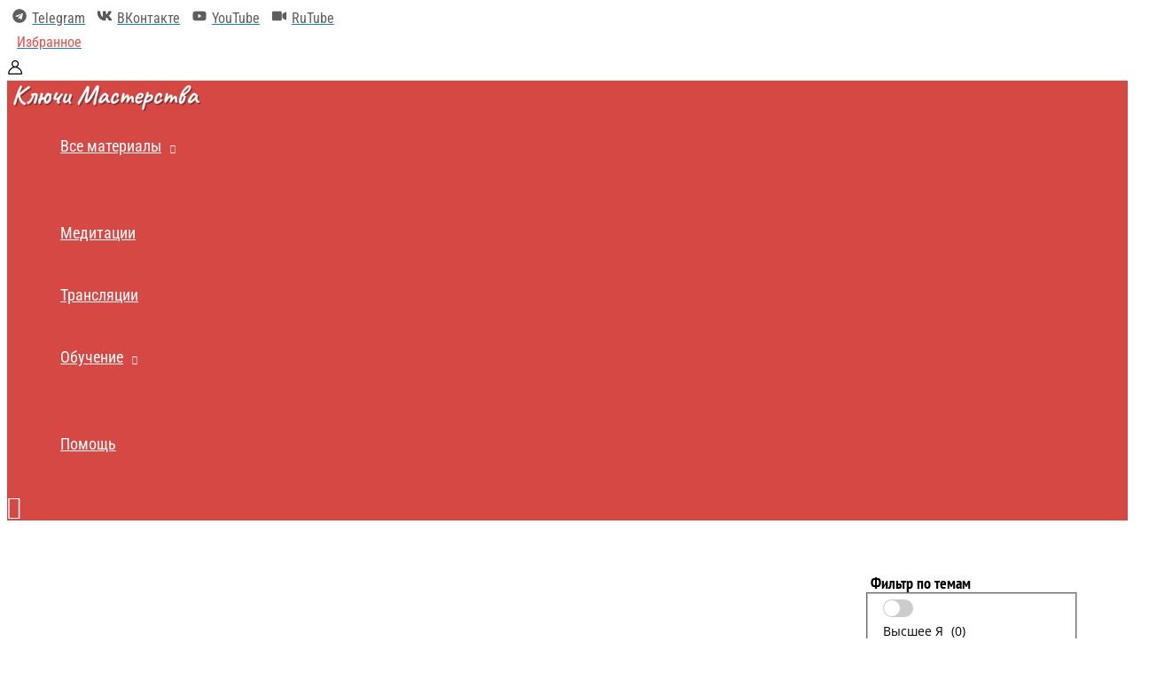

--- FILE ---
content_type: text/html; charset=UTF-8
request_url: https://kluchimasterstva.ru/tag/kodyi-sveta
body_size: 53727
content:
<!DOCTYPE html>
<html lang="ru-RU">
<head>
<meta charset="UTF-8">
<meta name="viewport" content="width=device-width, initial-scale=1">
	<link rel="profile" href="https://gmpg.org/xfn/11"> 
	<script data-cfasync="false" data-no-defer="1" data-no-minify="1" data-no-optimize="1">var ewww_webp_supported=!1;function check_webp_feature(A,e){var w;e=void 0!==e?e:function(){},ewww_webp_supported?e(ewww_webp_supported):((w=new Image).onload=function(){ewww_webp_supported=0<w.width&&0<w.height,e&&e(ewww_webp_supported)},w.onerror=function(){e&&e(!1)},w.src="data:image/webp;base64,"+{alpha:"UklGRkoAAABXRUJQVlA4WAoAAAAQAAAAAAAAAAAAQUxQSAwAAAARBxAR/Q9ERP8DAABWUDggGAAAABQBAJ0BKgEAAQAAAP4AAA3AAP7mtQAAAA=="}[A])}check_webp_feature("alpha");</script><script data-cfasync="false" data-no-defer="1" data-no-minify="1" data-no-optimize="1">var Arrive=function(c,w){"use strict";if(c.MutationObserver&&"undefined"!=typeof HTMLElement){var r,a=0,u=(r=HTMLElement.prototype.matches||HTMLElement.prototype.webkitMatchesSelector||HTMLElement.prototype.mozMatchesSelector||HTMLElement.prototype.msMatchesSelector,{matchesSelector:function(e,t){return e instanceof HTMLElement&&r.call(e,t)},addMethod:function(e,t,r){var a=e[t];e[t]=function(){return r.length==arguments.length?r.apply(this,arguments):"function"==typeof a?a.apply(this,arguments):void 0}},callCallbacks:function(e,t){t&&t.options.onceOnly&&1==t.firedElems.length&&(e=[e[0]]);for(var r,a=0;r=e[a];a++)r&&r.callback&&r.callback.call(r.elem,r.elem);t&&t.options.onceOnly&&1==t.firedElems.length&&t.me.unbindEventWithSelectorAndCallback.call(t.target,t.selector,t.callback)},checkChildNodesRecursively:function(e,t,r,a){for(var i,n=0;i=e[n];n++)r(i,t,a)&&a.push({callback:t.callback,elem:i}),0<i.childNodes.length&&u.checkChildNodesRecursively(i.childNodes,t,r,a)},mergeArrays:function(e,t){var r,a={};for(r in e)e.hasOwnProperty(r)&&(a[r]=e[r]);for(r in t)t.hasOwnProperty(r)&&(a[r]=t[r]);return a},toElementsArray:function(e){return e=void 0!==e&&("number"!=typeof e.length||e===c)?[e]:e}}),e=(l.prototype.addEvent=function(e,t,r,a){a={target:e,selector:t,options:r,callback:a,firedElems:[]};return this._beforeAdding&&this._beforeAdding(a),this._eventsBucket.push(a),a},l.prototype.removeEvent=function(e){for(var t,r=this._eventsBucket.length-1;t=this._eventsBucket[r];r--)e(t)&&(this._beforeRemoving&&this._beforeRemoving(t),(t=this._eventsBucket.splice(r,1))&&t.length&&(t[0].callback=null))},l.prototype.beforeAdding=function(e){this._beforeAdding=e},l.prototype.beforeRemoving=function(e){this._beforeRemoving=e},l),t=function(i,n){var o=new e,l=this,s={fireOnAttributesModification:!1};return o.beforeAdding(function(t){var e=t.target;e!==c.document&&e!==c||(e=document.getElementsByTagName("html")[0]);var r=new MutationObserver(function(e){n.call(this,e,t)}),a=i(t.options);r.observe(e,a),t.observer=r,t.me=l}),o.beforeRemoving(function(e){e.observer.disconnect()}),this.bindEvent=function(e,t,r){t=u.mergeArrays(s,t);for(var a=u.toElementsArray(this),i=0;i<a.length;i++)o.addEvent(a[i],e,t,r)},this.unbindEvent=function(){var r=u.toElementsArray(this);o.removeEvent(function(e){for(var t=0;t<r.length;t++)if(this===w||e.target===r[t])return!0;return!1})},this.unbindEventWithSelectorOrCallback=function(r){var a=u.toElementsArray(this),i=r,e="function"==typeof r?function(e){for(var t=0;t<a.length;t++)if((this===w||e.target===a[t])&&e.callback===i)return!0;return!1}:function(e){for(var t=0;t<a.length;t++)if((this===w||e.target===a[t])&&e.selector===r)return!0;return!1};o.removeEvent(e)},this.unbindEventWithSelectorAndCallback=function(r,a){var i=u.toElementsArray(this);o.removeEvent(function(e){for(var t=0;t<i.length;t++)if((this===w||e.target===i[t])&&e.selector===r&&e.callback===a)return!0;return!1})},this},i=new function(){var s={fireOnAttributesModification:!1,onceOnly:!1,existing:!1};function n(e,t,r){return!(!u.matchesSelector(e,t.selector)||(e._id===w&&(e._id=a++),-1!=t.firedElems.indexOf(e._id)))&&(t.firedElems.push(e._id),!0)}var c=(i=new t(function(e){var t={attributes:!1,childList:!0,subtree:!0};return e.fireOnAttributesModification&&(t.attributes=!0),t},function(e,i){e.forEach(function(e){var t=e.addedNodes,r=e.target,a=[];null!==t&&0<t.length?u.checkChildNodesRecursively(t,i,n,a):"attributes"===e.type&&n(r,i)&&a.push({callback:i.callback,elem:r}),u.callCallbacks(a,i)})})).bindEvent;return i.bindEvent=function(e,t,r){t=void 0===r?(r=t,s):u.mergeArrays(s,t);var a=u.toElementsArray(this);if(t.existing){for(var i=[],n=0;n<a.length;n++)for(var o=a[n].querySelectorAll(e),l=0;l<o.length;l++)i.push({callback:r,elem:o[l]});if(t.onceOnly&&i.length)return r.call(i[0].elem,i[0].elem);setTimeout(u.callCallbacks,1,i)}c.call(this,e,t,r)},i},o=new function(){var a={};function i(e,t){return u.matchesSelector(e,t.selector)}var n=(o=new t(function(){return{childList:!0,subtree:!0}},function(e,r){e.forEach(function(e){var t=e.removedNodes,e=[];null!==t&&0<t.length&&u.checkChildNodesRecursively(t,r,i,e),u.callCallbacks(e,r)})})).bindEvent;return o.bindEvent=function(e,t,r){t=void 0===r?(r=t,a):u.mergeArrays(a,t),n.call(this,e,t,r)},o};d(HTMLElement.prototype),d(NodeList.prototype),d(HTMLCollection.prototype),d(HTMLDocument.prototype),d(Window.prototype);var n={};return s(i,n,"unbindAllArrive"),s(o,n,"unbindAllLeave"),n}function l(){this._eventsBucket=[],this._beforeAdding=null,this._beforeRemoving=null}function s(e,t,r){u.addMethod(t,r,e.unbindEvent),u.addMethod(t,r,e.unbindEventWithSelectorOrCallback),u.addMethod(t,r,e.unbindEventWithSelectorAndCallback)}function d(e){e.arrive=i.bindEvent,s(i,e,"unbindArrive"),e.leave=o.bindEvent,s(o,e,"unbindLeave")}}(window,void 0),ewww_webp_supported=!1;function check_webp_feature(e,t){var r;ewww_webp_supported?t(ewww_webp_supported):((r=new Image).onload=function(){ewww_webp_supported=0<r.width&&0<r.height,t(ewww_webp_supported)},r.onerror=function(){t(!1)},r.src="data:image/webp;base64,"+{alpha:"UklGRkoAAABXRUJQVlA4WAoAAAAQAAAAAAAAAAAAQUxQSAwAAAARBxAR/Q9ERP8DAABWUDggGAAAABQBAJ0BKgEAAQAAAP4AAA3AAP7mtQAAAA==",animation:"UklGRlIAAABXRUJQVlA4WAoAAAASAAAAAAAAAAAAQU5JTQYAAAD/////AABBTk1GJgAAAAAAAAAAAAAAAAAAAGQAAABWUDhMDQAAAC8AAAAQBxAREYiI/gcA"}[e])}function ewwwLoadImages(e){if(e){for(var t=document.querySelectorAll(".batch-image img, .image-wrapper a, .ngg-pro-masonry-item a, .ngg-galleria-offscreen-seo-wrapper a"),r=0,a=t.length;r<a;r++)ewwwAttr(t[r],"data-src",t[r].getAttribute("data-webp")),ewwwAttr(t[r],"data-thumbnail",t[r].getAttribute("data-webp-thumbnail"));for(var i=document.querySelectorAll("div.woocommerce-product-gallery__image"),r=0,a=i.length;r<a;r++)ewwwAttr(i[r],"data-thumb",i[r].getAttribute("data-webp-thumb"))}for(var n=document.querySelectorAll("video"),r=0,a=n.length;r<a;r++)ewwwAttr(n[r],"poster",e?n[r].getAttribute("data-poster-webp"):n[r].getAttribute("data-poster-image"));for(var o,l=document.querySelectorAll("img.ewww_webp_lazy_load"),r=0,a=l.length;r<a;r++)e&&(ewwwAttr(l[r],"data-lazy-srcset",l[r].getAttribute("data-lazy-srcset-webp")),ewwwAttr(l[r],"data-srcset",l[r].getAttribute("data-srcset-webp")),ewwwAttr(l[r],"data-lazy-src",l[r].getAttribute("data-lazy-src-webp")),ewwwAttr(l[r],"data-src",l[r].getAttribute("data-src-webp")),ewwwAttr(l[r],"data-orig-file",l[r].getAttribute("data-webp-orig-file")),ewwwAttr(l[r],"data-medium-file",l[r].getAttribute("data-webp-medium-file")),ewwwAttr(l[r],"data-large-file",l[r].getAttribute("data-webp-large-file")),null!=(o=l[r].getAttribute("srcset"))&&!1!==o&&o.includes("R0lGOD")&&ewwwAttr(l[r],"src",l[r].getAttribute("data-lazy-src-webp"))),l[r].className=l[r].className.replace(/\bewww_webp_lazy_load\b/,"");for(var s=document.querySelectorAll(".ewww_webp"),r=0,a=s.length;r<a;r++)e?(ewwwAttr(s[r],"srcset",s[r].getAttribute("data-srcset-webp")),ewwwAttr(s[r],"src",s[r].getAttribute("data-src-webp")),ewwwAttr(s[r],"data-orig-file",s[r].getAttribute("data-webp-orig-file")),ewwwAttr(s[r],"data-medium-file",s[r].getAttribute("data-webp-medium-file")),ewwwAttr(s[r],"data-large-file",s[r].getAttribute("data-webp-large-file")),ewwwAttr(s[r],"data-large_image",s[r].getAttribute("data-webp-large_image")),ewwwAttr(s[r],"data-src",s[r].getAttribute("data-webp-src"))):(ewwwAttr(s[r],"srcset",s[r].getAttribute("data-srcset-img")),ewwwAttr(s[r],"src",s[r].getAttribute("data-src-img"))),s[r].className=s[r].className.replace(/\bewww_webp\b/,"ewww_webp_loaded");window.jQuery&&jQuery.fn.isotope&&jQuery.fn.imagesLoaded&&(jQuery(".fusion-posts-container-infinite").imagesLoaded(function(){jQuery(".fusion-posts-container-infinite").hasClass("isotope")&&jQuery(".fusion-posts-container-infinite").isotope()}),jQuery(".fusion-portfolio:not(.fusion-recent-works) .fusion-portfolio-wrapper").imagesLoaded(function(){jQuery(".fusion-portfolio:not(.fusion-recent-works) .fusion-portfolio-wrapper").isotope()}))}function ewwwWebPInit(e){ewwwLoadImages(e),ewwwNggLoadGalleries(e),document.arrive(".ewww_webp",function(){ewwwLoadImages(e)}),document.arrive(".ewww_webp_lazy_load",function(){ewwwLoadImages(e)}),document.arrive("videos",function(){ewwwLoadImages(e)}),"loading"==document.readyState?document.addEventListener("DOMContentLoaded",ewwwJSONParserInit):("undefined"!=typeof galleries&&ewwwNggParseGalleries(e),ewwwWooParseVariations(e))}function ewwwAttr(e,t,r){null!=r&&!1!==r&&e.setAttribute(t,r)}function ewwwJSONParserInit(){"undefined"!=typeof galleries&&check_webp_feature("alpha",ewwwNggParseGalleries),check_webp_feature("alpha",ewwwWooParseVariations)}function ewwwWooParseVariations(e){if(e)for(var t=document.querySelectorAll("form.variations_form"),r=0,a=t.length;r<a;r++){var i=t[r].getAttribute("data-product_variations"),n=!1;try{for(var o in i=JSON.parse(i))void 0!==i[o]&&void 0!==i[o].image&&(void 0!==i[o].image.src_webp&&(i[o].image.src=i[o].image.src_webp,n=!0),void 0!==i[o].image.srcset_webp&&(i[o].image.srcset=i[o].image.srcset_webp,n=!0),void 0!==i[o].image.full_src_webp&&(i[o].image.full_src=i[o].image.full_src_webp,n=!0),void 0!==i[o].image.gallery_thumbnail_src_webp&&(i[o].image.gallery_thumbnail_src=i[o].image.gallery_thumbnail_src_webp,n=!0),void 0!==i[o].image.thumb_src_webp&&(i[o].image.thumb_src=i[o].image.thumb_src_webp,n=!0));n&&ewwwAttr(t[r],"data-product_variations",JSON.stringify(i))}catch(e){}}}function ewwwNggParseGalleries(e){if(e)for(var t in galleries){var r=galleries[t];galleries[t].images_list=ewwwNggParseImageList(r.images_list)}}function ewwwNggLoadGalleries(e){e&&document.addEventListener("ngg.galleria.themeadded",function(e,t){window.ngg_galleria._create_backup=window.ngg_galleria.create,window.ngg_galleria.create=function(e,t){var r=$(e).data("id");return galleries["gallery_"+r].images_list=ewwwNggParseImageList(galleries["gallery_"+r].images_list),window.ngg_galleria._create_backup(e,t)}})}function ewwwNggParseImageList(e){for(var t in e){var r=e[t];if(void 0!==r["image-webp"]&&(e[t].image=r["image-webp"],delete e[t]["image-webp"]),void 0!==r["thumb-webp"]&&(e[t].thumb=r["thumb-webp"],delete e[t]["thumb-webp"]),void 0!==r.full_image_webp&&(e[t].full_image=r.full_image_webp,delete e[t].full_image_webp),void 0!==r.srcsets)for(var a in r.srcsets)nggSrcset=r.srcsets[a],void 0!==r.srcsets[a+"-webp"]&&(e[t].srcsets[a]=r.srcsets[a+"-webp"],delete e[t].srcsets[a+"-webp"]);if(void 0!==r.full_srcsets)for(var i in r.full_srcsets)nggFSrcset=r.full_srcsets[i],void 0!==r.full_srcsets[i+"-webp"]&&(e[t].full_srcsets[i]=r.full_srcsets[i+"-webp"],delete e[t].full_srcsets[i+"-webp"])}return e}check_webp_feature("alpha",ewwwWebPInit);</script>		<script type="text/javascript">
			window.flatStyles = window.flatStyles || ''

			window.lightspeedOptimizeStylesheet = function () {
				const currentStylesheet = document.querySelector( '.tcb-lightspeed-style:not([data-ls-optimized])' )

				if ( currentStylesheet ) {
					try {
						if ( currentStylesheet.sheet && currentStylesheet.sheet.cssRules ) {
							if ( window.flatStyles ) {
								if ( this.optimizing ) {
									setTimeout( window.lightspeedOptimizeStylesheet.bind( this ), 24 )
								} else {
									this.optimizing = true;

									let rulesIndex = 0;

									while ( rulesIndex < currentStylesheet.sheet.cssRules.length ) {
										const rule = currentStylesheet.sheet.cssRules[ rulesIndex ]
										/* remove rules that already exist in the page */
										if ( rule.type === CSSRule.STYLE_RULE && window.flatStyles.includes( `${rule.selectorText}{` ) ) {
											currentStylesheet.sheet.deleteRule( rulesIndex )
										} else {
											rulesIndex ++
										}
									}
									/* optimize, mark it such, move to the next file, append the styles we have until now */
									currentStylesheet.setAttribute( 'data-ls-optimized', '1' )

									window.flatStyles += currentStylesheet.innerHTML

									this.optimizing = false
								}
							} else {
								window.flatStyles = currentStylesheet.innerHTML
								currentStylesheet.setAttribute( 'data-ls-optimized', '1' )
							}
						}
					} catch ( error ) {
						console.warn( error )
					}

					if ( currentStylesheet.parentElement.tagName !== 'HEAD' ) {
						/* always make sure that those styles end up in the head */
						const stylesheetID = currentStylesheet.id;
						/**
						 * make sure that there is only one copy of the css
						 * e.g display CSS
						 */
						if ( ( ! stylesheetID || ( stylesheetID && ! document.querySelector( `head #${stylesheetID}` ) ) ) ) {
							document.head.prepend( currentStylesheet )
						} else {
							currentStylesheet.remove();
						}
					}
				}
			}

			window.lightspeedOptimizeFlat = function ( styleSheetElement ) {
				if ( document.querySelectorAll( 'link[href*="thrive_flat.css"]' ).length > 1 ) {
					/* disable this flat if we already have one */
					styleSheetElement.setAttribute( 'disabled', true )
				} else {
					/* if this is the first one, make sure he's in head */
					if ( styleSheetElement.parentElement.tagName !== 'HEAD' ) {
						document.head.append( styleSheetElement )
					}
				}
			}
		</script>
		<link rel="preload" href="https://kluchimasterstva.ru/wp-content/astra-local-fonts/open-sans/memSYaGs126MiZpBA-UvWbX2vVnXBbObj2OVZyOOSr4dVJWUgsjZ0B4gaVI.woff2" as="font" type="font/woff2" crossorigin><link rel="preload" href="https://kluchimasterstva.ru/wp-content/astra-local-fonts/pt-sans-narrow/BngSUXNadjH0qYEzV7ab-oWlsbg95AiFW_0.woff2" as="font" type="font/woff2" crossorigin><link rel="preload" href="https://kluchimasterstva.ru/wp-content/astra-local-fonts/roboto-condensed/ieVl2ZhZI2eCN5jzbjEETS9weq8-19K7DQ.woff2" as="font" type="font/woff2" crossorigin>				<!-- Carrot quest BEGIN -->
				<script type="text/javascript">
					!function(){function t(t,e){return function(){window.carrotquestasync.push(t,arguments)}}if("undefined"==typeof carrotquest){var e=document.createElement("script");e.type="text/javascript",e.async=!0,e.src="//cdn.carrotquest.app/api.min.js",document.getElementsByTagName("head")[0].appendChild(e),window.carrotquest={},window.carrotquestasync=[],carrotquest.settings={};for(var n=["connect","track","identify","auth","oth","onReady","addCallback","removeCallback","trackMessageInteraction"],a=0;a<n.length;a++)carrotquest[n[a]]=t(n[a])}}(),carrotquest.connect('1417-a73da308bee1209e394d8b72c10');
				</script>
				<!-- Carrot quest END -->
				<meta name='robots' content='noindex, follow' />
	<style>img:is([sizes="auto" i], [sizes^="auto," i]) { contain-intrinsic-size: 3000px 1500px }</style>
	
	<!-- This site is optimized with the Yoast SEO Premium plugin v24.9 (Yoast SEO v26.1.1) - https://yoast.com/wordpress/plugins/seo/ -->
	<title>коды света</title>
	<meta property="og:locale" content="ru_RU" />
	<meta property="og:type" content="article" />
	<meta property="og:title" content="Архивы коды света" />
	<meta property="og:url" content="https://kluchimasterstva.ru/tag/kodyi-sveta" />
	<meta property="og:site_name" content="Ключи Мастерства" />
	<meta name="twitter:card" content="summary_large_image" />
	<script type="application/ld+json" class="yoast-schema-graph">{"@context":"https://schema.org","@graph":[{"@type":"CollectionPage","@id":"https://kluchimasterstva.ru/tag/kodyi-sveta","url":"https://kluchimasterstva.ru/tag/kodyi-sveta","name":"коды света","isPartOf":{"@id":"https://kluchimasterstva.ru/#website"},"primaryImageOfPage":{"@id":"https://kluchimasterstva.ru/tag/kodyi-sveta#primaryimage"},"image":{"@id":"https://kluchimasterstva.ru/tag/kodyi-sveta#primaryimage"},"thumbnailUrl":"https://kluchimasterstva.ru/wp-content/uploads/planetary-new-year-08-1.png","breadcrumb":{"@id":"https://kluchimasterstva.ru/tag/kodyi-sveta#breadcrumb"},"inLanguage":"ru-RU"},{"@type":"ImageObject","inLanguage":"ru-RU","@id":"https://kluchimasterstva.ru/tag/kodyi-sveta#primaryimage","url":"https://kluchimasterstva.ru/wp-content/uploads/planetary-new-year-08-1.png","contentUrl":"https://kluchimasterstva.ru/wp-content/uploads/planetary-new-year-08-1.png","width":712,"height":356,"caption":"Планетарный новый год: Как подготовиться"},{"@type":"BreadcrumbList","@id":"https://kluchimasterstva.ru/tag/kodyi-sveta#breadcrumb","itemListElement":[{"@type":"ListItem","position":1,"name":"Главная","item":"https://kluchimasterstva.ru/"},{"@type":"ListItem","position":2,"name":"#коды света"}]},{"@type":"WebSite","@id":"https://kluchimasterstva.ru/#website","url":"https://kluchimasterstva.ru/","name":"Ключи Мастерства","description":"Как понять и принять себя, свою уникальность и свое предназначение в жизни","publisher":{"@id":"https://kluchimasterstva.ru/#organization"},"potentialAction":[{"@type":"SearchAction","target":{"@type":"EntryPoint","urlTemplate":"https://kluchimasterstva.ru/?s={search_term_string}"},"query-input":{"@type":"PropertyValueSpecification","valueRequired":true,"valueName":"search_term_string"}}],"inLanguage":"ru-RU"},{"@type":"Organization","@id":"https://kluchimasterstva.ru/#organization","name":"Ключи Мастерства. Живи по максимуму!","url":"https://kluchimasterstva.ru/","logo":{"@type":"ImageObject","inLanguage":"ru-RU","@id":"https://kluchimasterstva.ru/#/schema/logo/image/","url":"https://kluchimasterstva.ru/wp-content/uploads/logo_kluchi.png","contentUrl":"https://kluchimasterstva.ru/wp-content/uploads/logo_kluchi.png","width":1060,"height":105,"caption":"Ключи Мастерства. Живи по максимуму!"},"image":{"@id":"https://kluchimasterstva.ru/#/schema/logo/image/"},"sameAs":["https://www.pinterest.com/alena4kluchi/","https://www.youtube.com/user/AlenaStarovoytova"]}]}</script>
	<!-- / Yoast SEO Premium plugin. -->


<link rel="alternate" type="application/rss+xml" title="Ключи Мастерства &raquo; Лента" href="https://kluchimasterstva.ru/feed" />
<link rel="alternate" type="application/rss+xml" title="Ключи Мастерства &raquo; Лента комментариев" href="https://kluchimasterstva.ru/comments/feed" />
<link rel="alternate" type="application/rss+xml" title="Ключи Мастерства &raquo; Лента метки коды света" href="https://kluchimasterstva.ru/tag/kodyi-sveta/feed" />
<script>
window._wpemojiSettings = {"baseUrl":"https:\/\/s.w.org\/images\/core\/emoji\/16.0.1\/72x72\/","ext":".png","svgUrl":"https:\/\/s.w.org\/images\/core\/emoji\/16.0.1\/svg\/","svgExt":".svg","source":{"concatemoji":"https:\/\/kluchimasterstva.ru\/wp-includes\/js\/wp-emoji-release.min.js?ver=6.8.3"}};
/*! This file is auto-generated */
!function(s,n){var o,i,e;function c(e){try{var t={supportTests:e,timestamp:(new Date).valueOf()};sessionStorage.setItem(o,JSON.stringify(t))}catch(e){}}function p(e,t,n){e.clearRect(0,0,e.canvas.width,e.canvas.height),e.fillText(t,0,0);var t=new Uint32Array(e.getImageData(0,0,e.canvas.width,e.canvas.height).data),a=(e.clearRect(0,0,e.canvas.width,e.canvas.height),e.fillText(n,0,0),new Uint32Array(e.getImageData(0,0,e.canvas.width,e.canvas.height).data));return t.every(function(e,t){return e===a[t]})}function u(e,t){e.clearRect(0,0,e.canvas.width,e.canvas.height),e.fillText(t,0,0);for(var n=e.getImageData(16,16,1,1),a=0;a<n.data.length;a++)if(0!==n.data[a])return!1;return!0}function f(e,t,n,a){switch(t){case"flag":return n(e,"\ud83c\udff3\ufe0f\u200d\u26a7\ufe0f","\ud83c\udff3\ufe0f\u200b\u26a7\ufe0f")?!1:!n(e,"\ud83c\udde8\ud83c\uddf6","\ud83c\udde8\u200b\ud83c\uddf6")&&!n(e,"\ud83c\udff4\udb40\udc67\udb40\udc62\udb40\udc65\udb40\udc6e\udb40\udc67\udb40\udc7f","\ud83c\udff4\u200b\udb40\udc67\u200b\udb40\udc62\u200b\udb40\udc65\u200b\udb40\udc6e\u200b\udb40\udc67\u200b\udb40\udc7f");case"emoji":return!a(e,"\ud83e\udedf")}return!1}function g(e,t,n,a){var r="undefined"!=typeof WorkerGlobalScope&&self instanceof WorkerGlobalScope?new OffscreenCanvas(300,150):s.createElement("canvas"),o=r.getContext("2d",{willReadFrequently:!0}),i=(o.textBaseline="top",o.font="600 32px Arial",{});return e.forEach(function(e){i[e]=t(o,e,n,a)}),i}function t(e){var t=s.createElement("script");t.src=e,t.defer=!0,s.head.appendChild(t)}"undefined"!=typeof Promise&&(o="wpEmojiSettingsSupports",i=["flag","emoji"],n.supports={everything:!0,everythingExceptFlag:!0},e=new Promise(function(e){s.addEventListener("DOMContentLoaded",e,{once:!0})}),new Promise(function(t){var n=function(){try{var e=JSON.parse(sessionStorage.getItem(o));if("object"==typeof e&&"number"==typeof e.timestamp&&(new Date).valueOf()<e.timestamp+604800&&"object"==typeof e.supportTests)return e.supportTests}catch(e){}return null}();if(!n){if("undefined"!=typeof Worker&&"undefined"!=typeof OffscreenCanvas&&"undefined"!=typeof URL&&URL.createObjectURL&&"undefined"!=typeof Blob)try{var e="postMessage("+g.toString()+"("+[JSON.stringify(i),f.toString(),p.toString(),u.toString()].join(",")+"));",a=new Blob([e],{type:"text/javascript"}),r=new Worker(URL.createObjectURL(a),{name:"wpTestEmojiSupports"});return void(r.onmessage=function(e){c(n=e.data),r.terminate(),t(n)})}catch(e){}c(n=g(i,f,p,u))}t(n)}).then(function(e){for(var t in e)n.supports[t]=e[t],n.supports.everything=n.supports.everything&&n.supports[t],"flag"!==t&&(n.supports.everythingExceptFlag=n.supports.everythingExceptFlag&&n.supports[t]);n.supports.everythingExceptFlag=n.supports.everythingExceptFlag&&!n.supports.flag,n.DOMReady=!1,n.readyCallback=function(){n.DOMReady=!0}}).then(function(){return e}).then(function(){var e;n.supports.everything||(n.readyCallback(),(e=n.source||{}).concatemoji?t(e.concatemoji):e.wpemoji&&e.twemoji&&(t(e.twemoji),t(e.wpemoji)))}))}((window,document),window._wpemojiSettings);
</script>
<link rel='stylesheet' id='astra-theme-css-css' href='https://kluchimasterstva.ru/wp-content/themes/astra/assets/css/minified/frontend.min.css?ver=4.11.13' media='all' />
<link rel='stylesheet' id='astra-google-fonts-css' href='https://kluchimasterstva.ru/wp-content/astra-local-fonts/astra-local-fonts.css?ver=4.11.13' media='all' />
<link rel='stylesheet' id='astra-theme-dynamic-css' href='https://kluchimasterstva.ru/wp-content/uploads/astra/astra-theme-dynamic-css-tag-1101.css?ver=1764086040' media='all' />
<style id='wp-emoji-styles-inline-css'>

	img.wp-smiley, img.emoji {
		display: inline !important;
		border: none !important;
		box-shadow: none !important;
		height: 1em !important;
		width: 1em !important;
		margin: 0 0.07em !important;
		vertical-align: -0.1em !important;
		background: none !important;
		padding: 0 !important;
	}
</style>
<link rel='stylesheet' id='wp-block-library-css' href='https://kluchimasterstva.ru/wp-includes/css/dist/block-library/style.min.css?ver=6.8.3' media='all' />
<style id='wpshop-omnivideo-style-inline-css'>


</style>
<link rel='stylesheet' id='jet-engine-frontend-css' href='https://kluchimasterstva.ru/wp-content/plugins/jet-engine/assets/css/frontend.css?ver=3.7.7' media='all' />
<style id='global-styles-inline-css'>
:root{--wp--preset--aspect-ratio--square: 1;--wp--preset--aspect-ratio--4-3: 4/3;--wp--preset--aspect-ratio--3-4: 3/4;--wp--preset--aspect-ratio--3-2: 3/2;--wp--preset--aspect-ratio--2-3: 2/3;--wp--preset--aspect-ratio--16-9: 16/9;--wp--preset--aspect-ratio--9-16: 9/16;--wp--preset--color--black: #000000;--wp--preset--color--cyan-bluish-gray: #abb8c3;--wp--preset--color--white: #ffffff;--wp--preset--color--pale-pink: #f78da7;--wp--preset--color--vivid-red: #cf2e2e;--wp--preset--color--luminous-vivid-orange: #ff6900;--wp--preset--color--luminous-vivid-amber: #fcb900;--wp--preset--color--light-green-cyan: #7bdcb5;--wp--preset--color--vivid-green-cyan: #00d084;--wp--preset--color--pale-cyan-blue: #8ed1fc;--wp--preset--color--vivid-cyan-blue: #0693e3;--wp--preset--color--vivid-purple: #9b51e0;--wp--preset--color--ast-global-color-0: var(--ast-global-color-0);--wp--preset--color--ast-global-color-1: var(--ast-global-color-1);--wp--preset--color--ast-global-color-2: var(--ast-global-color-2);--wp--preset--color--ast-global-color-3: var(--ast-global-color-3);--wp--preset--color--ast-global-color-4: var(--ast-global-color-4);--wp--preset--color--ast-global-color-5: var(--ast-global-color-5);--wp--preset--color--ast-global-color-6: var(--ast-global-color-6);--wp--preset--color--ast-global-color-7: var(--ast-global-color-7);--wp--preset--color--ast-global-color-8: var(--ast-global-color-8);--wp--preset--gradient--vivid-cyan-blue-to-vivid-purple: linear-gradient(135deg,rgba(6,147,227,1) 0%,rgb(155,81,224) 100%);--wp--preset--gradient--light-green-cyan-to-vivid-green-cyan: linear-gradient(135deg,rgb(122,220,180) 0%,rgb(0,208,130) 100%);--wp--preset--gradient--luminous-vivid-amber-to-luminous-vivid-orange: linear-gradient(135deg,rgba(252,185,0,1) 0%,rgba(255,105,0,1) 100%);--wp--preset--gradient--luminous-vivid-orange-to-vivid-red: linear-gradient(135deg,rgba(255,105,0,1) 0%,rgb(207,46,46) 100%);--wp--preset--gradient--very-light-gray-to-cyan-bluish-gray: linear-gradient(135deg,rgb(238,238,238) 0%,rgb(169,184,195) 100%);--wp--preset--gradient--cool-to-warm-spectrum: linear-gradient(135deg,rgb(74,234,220) 0%,rgb(151,120,209) 20%,rgb(207,42,186) 40%,rgb(238,44,130) 60%,rgb(251,105,98) 80%,rgb(254,248,76) 100%);--wp--preset--gradient--blush-light-purple: linear-gradient(135deg,rgb(255,206,236) 0%,rgb(152,150,240) 100%);--wp--preset--gradient--blush-bordeaux: linear-gradient(135deg,rgb(254,205,165) 0%,rgb(254,45,45) 50%,rgb(107,0,62) 100%);--wp--preset--gradient--luminous-dusk: linear-gradient(135deg,rgb(255,203,112) 0%,rgb(199,81,192) 50%,rgb(65,88,208) 100%);--wp--preset--gradient--pale-ocean: linear-gradient(135deg,rgb(255,245,203) 0%,rgb(182,227,212) 50%,rgb(51,167,181) 100%);--wp--preset--gradient--electric-grass: linear-gradient(135deg,rgb(202,248,128) 0%,rgb(113,206,126) 100%);--wp--preset--gradient--midnight: linear-gradient(135deg,rgb(2,3,129) 0%,rgb(40,116,252) 100%);--wp--preset--font-size--small: 13px;--wp--preset--font-size--medium: 20px;--wp--preset--font-size--large: 36px;--wp--preset--font-size--x-large: 42px;--wp--preset--spacing--20: 0.44rem;--wp--preset--spacing--30: 0.67rem;--wp--preset--spacing--40: 1rem;--wp--preset--spacing--50: 1.5rem;--wp--preset--spacing--60: 2.25rem;--wp--preset--spacing--70: 3.38rem;--wp--preset--spacing--80: 5.06rem;--wp--preset--shadow--natural: 6px 6px 9px rgba(0, 0, 0, 0.2);--wp--preset--shadow--deep: 12px 12px 50px rgba(0, 0, 0, 0.4);--wp--preset--shadow--sharp: 6px 6px 0px rgba(0, 0, 0, 0.2);--wp--preset--shadow--outlined: 6px 6px 0px -3px rgba(255, 255, 255, 1), 6px 6px rgba(0, 0, 0, 1);--wp--preset--shadow--crisp: 6px 6px 0px rgba(0, 0, 0, 1);}:root { --wp--style--global--content-size: var(--wp--custom--ast-content-width-size);--wp--style--global--wide-size: var(--wp--custom--ast-wide-width-size); }:where(body) { margin: 0; }.wp-site-blocks > .alignleft { float: left; margin-right: 2em; }.wp-site-blocks > .alignright { float: right; margin-left: 2em; }.wp-site-blocks > .aligncenter { justify-content: center; margin-left: auto; margin-right: auto; }:where(.wp-site-blocks) > * { margin-block-start: 24px; margin-block-end: 0; }:where(.wp-site-blocks) > :first-child { margin-block-start: 0; }:where(.wp-site-blocks) > :last-child { margin-block-end: 0; }:root { --wp--style--block-gap: 24px; }:root :where(.is-layout-flow) > :first-child{margin-block-start: 0;}:root :where(.is-layout-flow) > :last-child{margin-block-end: 0;}:root :where(.is-layout-flow) > *{margin-block-start: 24px;margin-block-end: 0;}:root :where(.is-layout-constrained) > :first-child{margin-block-start: 0;}:root :where(.is-layout-constrained) > :last-child{margin-block-end: 0;}:root :where(.is-layout-constrained) > *{margin-block-start: 24px;margin-block-end: 0;}:root :where(.is-layout-flex){gap: 24px;}:root :where(.is-layout-grid){gap: 24px;}.is-layout-flow > .alignleft{float: left;margin-inline-start: 0;margin-inline-end: 2em;}.is-layout-flow > .alignright{float: right;margin-inline-start: 2em;margin-inline-end: 0;}.is-layout-flow > .aligncenter{margin-left: auto !important;margin-right: auto !important;}.is-layout-constrained > .alignleft{float: left;margin-inline-start: 0;margin-inline-end: 2em;}.is-layout-constrained > .alignright{float: right;margin-inline-start: 2em;margin-inline-end: 0;}.is-layout-constrained > .aligncenter{margin-left: auto !important;margin-right: auto !important;}.is-layout-constrained > :where(:not(.alignleft):not(.alignright):not(.alignfull)){max-width: var(--wp--style--global--content-size);margin-left: auto !important;margin-right: auto !important;}.is-layout-constrained > .alignwide{max-width: var(--wp--style--global--wide-size);}body .is-layout-flex{display: flex;}.is-layout-flex{flex-wrap: wrap;align-items: center;}.is-layout-flex > :is(*, div){margin: 0;}body .is-layout-grid{display: grid;}.is-layout-grid > :is(*, div){margin: 0;}body{padding-top: 0px;padding-right: 0px;padding-bottom: 0px;padding-left: 0px;}a:where(:not(.wp-element-button)){text-decoration: none;}:root :where(.wp-element-button, .wp-block-button__link){background-color: #32373c;border-width: 0;color: #fff;font-family: inherit;font-size: inherit;line-height: inherit;padding: calc(0.667em + 2px) calc(1.333em + 2px);text-decoration: none;}.has-black-color{color: var(--wp--preset--color--black) !important;}.has-cyan-bluish-gray-color{color: var(--wp--preset--color--cyan-bluish-gray) !important;}.has-white-color{color: var(--wp--preset--color--white) !important;}.has-pale-pink-color{color: var(--wp--preset--color--pale-pink) !important;}.has-vivid-red-color{color: var(--wp--preset--color--vivid-red) !important;}.has-luminous-vivid-orange-color{color: var(--wp--preset--color--luminous-vivid-orange) !important;}.has-luminous-vivid-amber-color{color: var(--wp--preset--color--luminous-vivid-amber) !important;}.has-light-green-cyan-color{color: var(--wp--preset--color--light-green-cyan) !important;}.has-vivid-green-cyan-color{color: var(--wp--preset--color--vivid-green-cyan) !important;}.has-pale-cyan-blue-color{color: var(--wp--preset--color--pale-cyan-blue) !important;}.has-vivid-cyan-blue-color{color: var(--wp--preset--color--vivid-cyan-blue) !important;}.has-vivid-purple-color{color: var(--wp--preset--color--vivid-purple) !important;}.has-ast-global-color-0-color{color: var(--wp--preset--color--ast-global-color-0) !important;}.has-ast-global-color-1-color{color: var(--wp--preset--color--ast-global-color-1) !important;}.has-ast-global-color-2-color{color: var(--wp--preset--color--ast-global-color-2) !important;}.has-ast-global-color-3-color{color: var(--wp--preset--color--ast-global-color-3) !important;}.has-ast-global-color-4-color{color: var(--wp--preset--color--ast-global-color-4) !important;}.has-ast-global-color-5-color{color: var(--wp--preset--color--ast-global-color-5) !important;}.has-ast-global-color-6-color{color: var(--wp--preset--color--ast-global-color-6) !important;}.has-ast-global-color-7-color{color: var(--wp--preset--color--ast-global-color-7) !important;}.has-ast-global-color-8-color{color: var(--wp--preset--color--ast-global-color-8) !important;}.has-black-background-color{background-color: var(--wp--preset--color--black) !important;}.has-cyan-bluish-gray-background-color{background-color: var(--wp--preset--color--cyan-bluish-gray) !important;}.has-white-background-color{background-color: var(--wp--preset--color--white) !important;}.has-pale-pink-background-color{background-color: var(--wp--preset--color--pale-pink) !important;}.has-vivid-red-background-color{background-color: var(--wp--preset--color--vivid-red) !important;}.has-luminous-vivid-orange-background-color{background-color: var(--wp--preset--color--luminous-vivid-orange) !important;}.has-luminous-vivid-amber-background-color{background-color: var(--wp--preset--color--luminous-vivid-amber) !important;}.has-light-green-cyan-background-color{background-color: var(--wp--preset--color--light-green-cyan) !important;}.has-vivid-green-cyan-background-color{background-color: var(--wp--preset--color--vivid-green-cyan) !important;}.has-pale-cyan-blue-background-color{background-color: var(--wp--preset--color--pale-cyan-blue) !important;}.has-vivid-cyan-blue-background-color{background-color: var(--wp--preset--color--vivid-cyan-blue) !important;}.has-vivid-purple-background-color{background-color: var(--wp--preset--color--vivid-purple) !important;}.has-ast-global-color-0-background-color{background-color: var(--wp--preset--color--ast-global-color-0) !important;}.has-ast-global-color-1-background-color{background-color: var(--wp--preset--color--ast-global-color-1) !important;}.has-ast-global-color-2-background-color{background-color: var(--wp--preset--color--ast-global-color-2) !important;}.has-ast-global-color-3-background-color{background-color: var(--wp--preset--color--ast-global-color-3) !important;}.has-ast-global-color-4-background-color{background-color: var(--wp--preset--color--ast-global-color-4) !important;}.has-ast-global-color-5-background-color{background-color: var(--wp--preset--color--ast-global-color-5) !important;}.has-ast-global-color-6-background-color{background-color: var(--wp--preset--color--ast-global-color-6) !important;}.has-ast-global-color-7-background-color{background-color: var(--wp--preset--color--ast-global-color-7) !important;}.has-ast-global-color-8-background-color{background-color: var(--wp--preset--color--ast-global-color-8) !important;}.has-black-border-color{border-color: var(--wp--preset--color--black) !important;}.has-cyan-bluish-gray-border-color{border-color: var(--wp--preset--color--cyan-bluish-gray) !important;}.has-white-border-color{border-color: var(--wp--preset--color--white) !important;}.has-pale-pink-border-color{border-color: var(--wp--preset--color--pale-pink) !important;}.has-vivid-red-border-color{border-color: var(--wp--preset--color--vivid-red) !important;}.has-luminous-vivid-orange-border-color{border-color: var(--wp--preset--color--luminous-vivid-orange) !important;}.has-luminous-vivid-amber-border-color{border-color: var(--wp--preset--color--luminous-vivid-amber) !important;}.has-light-green-cyan-border-color{border-color: var(--wp--preset--color--light-green-cyan) !important;}.has-vivid-green-cyan-border-color{border-color: var(--wp--preset--color--vivid-green-cyan) !important;}.has-pale-cyan-blue-border-color{border-color: var(--wp--preset--color--pale-cyan-blue) !important;}.has-vivid-cyan-blue-border-color{border-color: var(--wp--preset--color--vivid-cyan-blue) !important;}.has-vivid-purple-border-color{border-color: var(--wp--preset--color--vivid-purple) !important;}.has-ast-global-color-0-border-color{border-color: var(--wp--preset--color--ast-global-color-0) !important;}.has-ast-global-color-1-border-color{border-color: var(--wp--preset--color--ast-global-color-1) !important;}.has-ast-global-color-2-border-color{border-color: var(--wp--preset--color--ast-global-color-2) !important;}.has-ast-global-color-3-border-color{border-color: var(--wp--preset--color--ast-global-color-3) !important;}.has-ast-global-color-4-border-color{border-color: var(--wp--preset--color--ast-global-color-4) !important;}.has-ast-global-color-5-border-color{border-color: var(--wp--preset--color--ast-global-color-5) !important;}.has-ast-global-color-6-border-color{border-color: var(--wp--preset--color--ast-global-color-6) !important;}.has-ast-global-color-7-border-color{border-color: var(--wp--preset--color--ast-global-color-7) !important;}.has-ast-global-color-8-border-color{border-color: var(--wp--preset--color--ast-global-color-8) !important;}.has-vivid-cyan-blue-to-vivid-purple-gradient-background{background: var(--wp--preset--gradient--vivid-cyan-blue-to-vivid-purple) !important;}.has-light-green-cyan-to-vivid-green-cyan-gradient-background{background: var(--wp--preset--gradient--light-green-cyan-to-vivid-green-cyan) !important;}.has-luminous-vivid-amber-to-luminous-vivid-orange-gradient-background{background: var(--wp--preset--gradient--luminous-vivid-amber-to-luminous-vivid-orange) !important;}.has-luminous-vivid-orange-to-vivid-red-gradient-background{background: var(--wp--preset--gradient--luminous-vivid-orange-to-vivid-red) !important;}.has-very-light-gray-to-cyan-bluish-gray-gradient-background{background: var(--wp--preset--gradient--very-light-gray-to-cyan-bluish-gray) !important;}.has-cool-to-warm-spectrum-gradient-background{background: var(--wp--preset--gradient--cool-to-warm-spectrum) !important;}.has-blush-light-purple-gradient-background{background: var(--wp--preset--gradient--blush-light-purple) !important;}.has-blush-bordeaux-gradient-background{background: var(--wp--preset--gradient--blush-bordeaux) !important;}.has-luminous-dusk-gradient-background{background: var(--wp--preset--gradient--luminous-dusk) !important;}.has-pale-ocean-gradient-background{background: var(--wp--preset--gradient--pale-ocean) !important;}.has-electric-grass-gradient-background{background: var(--wp--preset--gradient--electric-grass) !important;}.has-midnight-gradient-background{background: var(--wp--preset--gradient--midnight) !important;}.has-small-font-size{font-size: var(--wp--preset--font-size--small) !important;}.has-medium-font-size{font-size: var(--wp--preset--font-size--medium) !important;}.has-large-font-size{font-size: var(--wp--preset--font-size--large) !important;}.has-x-large-font-size{font-size: var(--wp--preset--font-size--x-large) !important;}
:root :where(.wp-block-pullquote){font-size: 1.5em;line-height: 1.6;}
</style>
<link rel='stylesheet' id='cf-christmasification-css' href='https://kluchimasterstva.ru/wp-content/plugins/christmasify/public/css/cf-christmasification-public.min.css?ver=1.0.7' media='all' />
<link rel='stylesheet' id='promote-mobile-app-on-woocommerce-css' href='https://kluchimasterstva.ru/wp-content/plugins/promote-mobile-app-on-website/public/css/promote-mobile-app-on-woocommerce-public.css?ver=1.0.0' media='all' />
<link rel='stylesheet' id='tve-ult-main-frame-css-css' href='https://kluchimasterstva.ru/wp-content/plugins/thrive-ultimatum/tcb-bridge/assets/css/placeholders.css?ver=3.29' media='all' />
<link rel='stylesheet' id='expert-review-style-css' href='https://kluchimasterstva.ru/wp-content/plugins/expert-review/assets/public/css/styles.min.css?ver=1.9.2' media='all' />
<link rel='stylesheet' id='my-popup-style-css' href='https://kluchimasterstva.ru/wp-content/plugins/my-popup/assets/public/css/styles.min.css?ver=2.1.1' media='all' />
<link rel='stylesheet' id='wp-omnivideo-style-css' href='https://kluchimasterstva.ru/wp-content/plugins/wp-omnivideo/assets/public/css/omnivideo.min.css?ver=1.2.1' media='all' />
<link rel='stylesheet' id='astra-addon-css-css' href='https://kluchimasterstva.ru/wp-content/uploads/astra-addon/astra-addon-68b806a2261ab0-67295389.css?ver=4.11.8' media='all' />
<style id='astra-addon-css-inline-css'>
 .astra-advanced-hook-80855 { padding-top: 20px;padding-bottom: 10px;}
</style>
<link rel='stylesheet' id='astra-addon-dynamic-css' href='https://kluchimasterstva.ru/wp-content/uploads/astra-addon/astra-addon-dynamic-css-tag-1101.css?ver=1764086040' media='all' />
<link rel='stylesheet' id='elementor-frontend-css' href='https://kluchimasterstva.ru/wp-content/uploads/elementor/css/custom-frontend.min.css?ver=1761031408' media='all' />
<style id='elementor-frontend-inline-css'>
.elementor-80855 .elementor-element.elementor-element-d8bd58a{--display:flex;--flex-direction:column;--container-widget-width:calc( ( 1 - var( --container-widget-flex-grow ) ) * 100% );--container-widget-height:initial;--container-widget-flex-grow:0;--container-widget-align-self:initial;--flex-wrap-mobile:wrap;--justify-content:center;--align-items:center;border-style:solid;--border-style:solid;border-width:6px 0px 0px 0px;--border-top-width:6px;--border-right-width:0px;--border-bottom-width:0px;--border-left-width:0px;border-color:#D54844;--border-color:#D54844;--border-radius:2px 2px 0px 2px;--padding-top:10px;--padding-bottom:20px;--padding-left:40px;--padding-right:40px;}.elementor-80855 .elementor-element.elementor-element-d8bd58a:not(.elementor-motion-effects-element-type-background), .elementor-80855 .elementor-element.elementor-element-d8bd58a > .elementor-motion-effects-container > .elementor-motion-effects-layer{background-color:#FFFFFF;}.elementor-80855 .elementor-element.elementor-element-233aae3{width:100%;max-width:100%;}.elementor-80855 .elementor-element.elementor-element-233aae3 .elementor-author-box__name{color:#5E5E5E;font-weight:600;}.elementor-80855 .elementor-element.elementor-element-233aae3 .elementor-author-box__bio{font-size:15px;}.elementor-80855 .elementor-element.elementor-element-233aae3 .elementor-author-box__button{color:var( --e-global-color-accent );border-color:var( --e-global-color-accent );font-weight:bold;border-width:0px;padding:0px 0px 0px 0px;}.elementor-80855 .elementor-element.elementor-element-b6b60bd{--display:flex;--flex-direction:row;--container-widget-width:initial;--container-widget-height:100%;--container-widget-flex-grow:1;--container-widget-align-self:stretch;--flex-wrap-mobile:wrap;--justify-content:flex-end;--margin-top:-50px;--margin-bottom:0px;--margin-left:0px;--margin-right:0px;}.elementor-80855 .elementor-element.elementor-element-b6b60bd.e-con{--align-self:flex-end;}.elementor-80855 .elementor-element.elementor-element-b222b3d{width:initial;max-width:initial;font-size:14px;font-weight:700;color:var( --e-global-color-accent );}.elementor-80855 .elementor-element.elementor-element-b222b3d.elementor-element{--flex-grow:0;--flex-shrink:0;}.elementor-80855 .elementor-element.elementor-element-9274383{width:initial;max-width:initial;}.elementor-80855 .elementor-element.elementor-element-9274383 > .elementor-widget-container{margin:0px 0px 0px 0px;}.elementor-80855 .elementor-element.elementor-element-9274383 .jet-listing-dynamic-repeater__items{flex-direction:flex-start;justify-content:flex-end;}.elementor-80855 .elementor-element.elementor-element-9274383 .jet-listing-dynamic-repeater__item > *{justify-content:flex-end;font-size:20px;line-height:1em;color:var( --e-global-color-text );margin:0px 5px 0px 5px;}.elementor-80855 .elementor-element.elementor-element-9274383 .jet-listing-dynamic-repeater__item > *:hover{color:var( --e-global-color-accent );}@media(max-width:1024px){.elementor-80855 .elementor-element.elementor-element-b6b60bd{--margin-top:-40px;--margin-bottom:0px;--margin-left:0px;--margin-right:0px;}.elementor-80855 .elementor-element.elementor-element-b222b3d{font-size:13px;}.elementor-80855 .elementor-element.elementor-element-9274383 > .elementor-widget-container{margin:-30px 0px 0px 0px;}}@media(max-width:767px){.elementor-80855 .elementor-element.elementor-element-d8bd58a{--gap:10px 10px;--row-gap:10px;--column-gap:10px;--padding-top:0px;--padding-bottom:0px;--padding-left:15px;--padding-right:15px;}body.rtl .elementor-80855 .elementor-element.elementor-element-233aae3.elementor-author-box--layout-image-left .elementor-author-box__avatar,
					 body:not(.rtl) .elementor-80855 .elementor-element.elementor-element-233aae3:not(.elementor-author-box--layout-image-above) .elementor-author-box__avatar{margin-right:12px;margin-left:0;}body:not(.rtl) .elementor-80855 .elementor-element.elementor-element-233aae3.elementor-author-box--layout-image-right .elementor-author-box__avatar,
					 body.rtl .elementor-80855 .elementor-element.elementor-element-233aae3:not(.elementor-author-box--layout-image-above) .elementor-author-box__avatar{margin-left:12px;margin-right:0;}.elementor-80855 .elementor-element.elementor-element-233aae3.elementor-author-box--layout-image-above .elementor-author-box__avatar{margin-bottom:12px;}.elementor-80855 .elementor-element.elementor-element-233aae3 .elementor-author-box__name{font-size:21px;}.elementor-80855 .elementor-element.elementor-element-233aae3 .elementor-author-box__bio{font-size:14px;}.elementor-80855 .elementor-element.elementor-element-b6b60bd{--justify-content:center;--margin-top:0px;--margin-bottom:0px;--margin-left:0px;--margin-right:0px;}.elementor-80855 .elementor-element.elementor-element-b6b60bd.e-con{--align-self:flex-start;}.elementor-80855 .elementor-element.elementor-element-9274383 > .elementor-widget-container{margin:0px 0px 0px 0px;}.elementor-80855 .elementor-element.elementor-element-9274383 .jet-listing-dynamic-repeater__items{justify-content:center;}.elementor-80855 .elementor-element.elementor-element-9274383 .jet-listing-dynamic-repeater__item > *{justify-content:center;}}@media(min-width:768px){.elementor-80855 .elementor-element.elementor-element-b6b60bd{--width:40%;}}
.elementor-kit-73754{--e-global-color-primary:#D54844;--e-global-color-secondary:#000000;--e-global-color-text:#5E5E5E;--e-global-color-accent:#E5765D;--e-global-color-tertiary:#9A4670;--e-global-color-background:#FFFFFF;--e-global-color-alternate:#FFF9EF;--e-global-color-border:#E0E7EB;--e-global-color-393a3c5:#0E87C9;--e-global-color-5e8fd55:#A87D4D;--e-global-color-f552f2e:#FFFFFF;--e-global-color-78524be:#E0E7EB;--e-global-color-9d1ac50:#EBF3F8;--e-global-color-08bedf5:#F8F3F5;--e-global-typography-primary-font-family:"PT Sans Narrow";--e-global-typography-primary-font-size:36px;--e-global-typography-primary-font-weight:600;--e-global-typography-primary-letter-spacing:0px;--e-global-typography-secondary-font-family:"PT Sans Narrow";--e-global-typography-secondary-font-size:32px;--e-global-typography-secondary-font-weight:bold;--e-global-typography-secondary-letter-spacing:0px;--e-global-typography-text-font-family:"Open Sans";--e-global-typography-text-font-size:16px;--e-global-typography-text-font-weight:400;--e-global-typography-text-letter-spacing:0px;--e-global-typography-accent-font-family:"Karla";--e-global-typography-accent-font-size:13px;--e-global-typography-accent-font-weight:400;--e-global-typography-accent-letter-spacing:0px;--e-global-typography-tertiary-font-family:"Karla";--e-global-typography-tertiary-font-size:13px;--e-global-typography-tertiary-font-weight:400;--e-global-typography-tertiary-letter-spacing:0px;--e-global-typography-meta-font-family:"Karla";--e-global-typography-meta-font-size:13px;--e-global-typography-meta-font-weight:400;--e-global-typography-meta-letter-spacing:0px;--e-global-typography-taxonomy-font-family:"Karla";--e-global-typography-taxonomy-font-size:13px;--e-global-typography-taxonomy-font-weight:400;--e-global-typography-taxonomy-letter-spacing:0px;--e-global-typography-small-font-family:"Open Sans";--e-global-typography-small-font-size:15px;--e-global-typography-small-font-weight:400;--e-global-typography-small-letter-spacing:0px;--e-global-typography-h1-font-family:"PT Sans Narrow";--e-global-typography-h1-font-size:36px;--e-global-typography-h1-font-weight:bold;--e-global-typography-h1-line-height:1.1em;--e-global-typography-h2-font-family:"PT Sans Narrow";--e-global-typography-h2-font-size:36px;--e-global-typography-h2-font-weight:normal;--e-global-typography-h2-line-height:1.25em;--e-global-typography-h3-font-family:"PT Sans Narrow";--e-global-typography-h3-font-size:26px;--e-global-typography-h3-font-weight:bold;--e-global-typography-h3-line-height:1.3em;--e-global-typography-h4-font-family:"PT Sans Narrow";--e-global-typography-h4-font-size:24px;--e-global-typography-h4-font-weight:normal;--e-global-typography-h4-line-height:1.4em;--e-global-typography-h5-font-family:"PT Sans Narrow";--e-global-typography-h5-font-size:24px;--e-global-typography-h5-font-weight:600;--e-global-typography-h5-line-height:1.6em;--e-global-typography-h6-font-family:"Karla";--e-global-typography-h6-font-size:14px;--e-global-typography-h6-font-weight:bold;--e-global-typography-h6-text-transform:uppercase;--e-global-typography-h6-line-height:1.8em;--e-global-typography-h6-letter-spacing:3px;--e-global-typography-button-font-family:"Karla";--e-global-typography-button-font-size:12px;--e-global-typography-button-font-weight:400;--e-global-typography-button-text-transform:uppercase;--e-global-typography-button-letter-spacing:3px;--e-global-typography-blockquote-font-family:"Open Sans";--e-global-typography-blockquote-font-size:15px;--e-global-typography-blockquote-font-style:italic;--e-global-typography-blockquote-line-height:1.5em;font-size:16px;line-height:21px;}.elementor-kit-73754 e-page-transition{background-color:#FFBC7D;}.elementor-kit-73754 p{margin-block-end:20px;}.elementor-kit-73754 a{color:#0E87C9;}.elementor-kit-73754 a:hover{color:#E5765D;}.elementor-kit-73754 h1{color:#000000;}.elementor-kit-73754 h2{color:#D54844;}.elementor-kit-73754 h3{color:#D54844;}.elementor-kit-73754 h4{color:#D54844;}.elementor-kit-73754 h5{color:#9A4670;font-size:24px;line-height:30px;}.elementor-section.elementor-section-boxed > .elementor-container{max-width:1140px;}.e-con{--container-max-width:1140px;}.elementor-widget:not(:last-child){margin-block-end:10px;}.elementor-element{--widgets-spacing:10px 10px;--widgets-spacing-row:10px;--widgets-spacing-column:10px;}{}h1.entry-title{display:var(--page-title-display);}@media(max-width:1024px){.elementor-section.elementor-section-boxed > .elementor-container{max-width:1024px;}.e-con{--container-max-width:1024px;}}@media(max-width:767px){.elementor-kit-73754 h1{font-size:32px;line-height:32px;}.elementor-kit-73754 h2{font-size:28px;line-height:32px;}.elementor-kit-73754 h3{font-size:24px;line-height:26px;}.elementor-section.elementor-section-boxed > .elementor-container{max-width:767px;}.e-con{--container-max-width:767px;}}
.elementor-75106 .elementor-element.elementor-element-0be8211{--display:flex;--flex-direction:row;--container-widget-width:calc( ( 1 - var( --container-widget-flex-grow ) ) * 100% );--container-widget-height:100%;--container-widget-flex-grow:1;--container-widget-align-self:stretch;--flex-wrap-mobile:wrap;--justify-content:space-between;--align-items:flex-end;--gap:15px 15px;--row-gap:15px;--column-gap:15px;--flex-wrap:wrap;--padding-top:60px;--padding-bottom:0px;--padding-left:0px;--padding-right:0px;}.elementor-75106 .elementor-element.elementor-element-0be8211:not(.elementor-motion-effects-element-type-background), .elementor-75106 .elementor-element.elementor-element-0be8211 > .elementor-motion-effects-container > .elementor-motion-effects-layer{background-color:#FFFFFF;}.elementor-75106 .elementor-element.elementor-element-4b8865f{width:initial;max-width:initial;text-align:left;}.elementor-75106 .elementor-element.elementor-element-4b8865f > .elementor-widget-container{margin:0px 0px 0px 0px;}.elementor-75106 .elementor-element.elementor-element-4b8865f .elementor-heading-title{color:#000000;}.elementor-75106 .elementor-element.elementor-element-2388004{width:var( --container-widget-width, 20% );max-width:20%;--container-widget-width:20%;--container-widget-flex-grow:0;}.elementor-75106 .elementor-element.elementor-element-2388004 .jet-checkboxes-list__row{display:block;margin-right:calc(5px/2);margin-left:calc(5px/2);padding-top:calc(0px/2);margin-bottom:calc(0px/2);}.elementor-75106 .elementor-element.elementor-element-2388004 .jet-list-tree__children{display:block;margin-right:calc(5px/2);margin-left:calc(5px/2);padding-left:10px;}.elementor-75106 .elementor-element.elementor-element-2388004 .jet-checkboxes-list-wrapper{margin-left:calc(-5px/2);margin-right:calc(-5px/2);margin-top:calc(-0px/2);margin-bottom:calc(-0px/2);}.elementor-75106 .elementor-element.elementor-element-2388004 .jet-checkboxes-list__label{font-family:"Open Sans", Sans-serif;font-size:14px;line-height:16px;}.elementor-75106 .elementor-element.elementor-element-2388004 .jet-checkboxes-list__input:checked ~ .jet-checkboxes-list__button{color:var( --e-global-color-accent );}.elementor-75106 .elementor-element.elementor-element-2388004 .jet-checkboxes-list__decorator{width:16px;height:16px;min-width:16px;min-height:16px;margin-right:5px;}.rtl .elementor-75106 .elementor-element.elementor-element-2388004 .jet-checkboxes-list__decorator{margin-left:5px;}.elementor-75106 .elementor-element.elementor-element-2388004 .jet-checkboxes-list__input:checked ~ .jet-checkboxes-list__button .jet-checkboxes-list__decorator{background-color:var( --e-global-color-accent );}.elementor-75106 .elementor-element.elementor-element-2388004 .jet-checkboxes-list__checked-icon{font-size:12px;}.elementor-75106 .elementor-element.elementor-element-2388004 .jet-collapse-icon{width:20px;height:20px;}.elementor-75106 .elementor-element.elementor-element-2388004 .jet-collapse-none{width:20px;height:20px;}.elementor-75106 .elementor-element.elementor-element-2388004 .jet-filter-items-dropdown__label{font-family:"PT Sans Narrow", Sans-serif;font-size:18px;font-weight:700;}.elementor-75106 .elementor-element.elementor-element-2388004 .jet-filter-items-dropdown__footer{justify-content:right;}.elementor-75106 .elementor-element.elementor-element-2388004 .jet-filter-label{font-family:"Open Sans", Sans-serif;font-size:13px;}.elementor-75106 .elementor-element.elementor-element-2388004 .jet-filters-counter{margin-left:initial;font-family:"Open Sans", Sans-serif;font-size:14px;line-height:16px;padding-left:5px;}.rtl .elementor-75106 .elementor-element.elementor-element-2388004 .jet-filters-counter{margin-right:initial;padding-right:5px;}.elementor-75106 .elementor-element.elementor-element-2388004 .jet-filter-row input:checked ~ .jet-checkboxes-list__button .jet-filters-counter{color:var( --e-global-color-accent );}.elementor-75106 .elementor-element.elementor-element-2388004 .jet-filter-row input:checked ~ .jet-radio-list__button .jet-filters-counter{color:var( --e-global-color-accent );}.elementor-75106 .elementor-element.elementor-element-2388004 .jet-filter-row input:checked ~ .jet-color-image-list__button .jet-filters-counter{color:var( --e-global-color-accent );}.elementor-75106 .elementor-element.elementor-element-2388004 .jet-filter+.jet-filter{margin-top:10px;}.elementor-75106 .elementor-element.elementor-element-2388004 .jet-select[data-hierarchical="1"] + .jet-select[data-hierarchical="1"]{margin-top:10px;}.elementor-75106 .elementor-element.elementor-element-70c3162{width:var( --container-widget-width, 20% );max-width:20%;--container-widget-width:20%;--container-widget-flex-grow:0;}.elementor-75106 .elementor-element.elementor-element-70c3162 .jet-checkboxes-list__row{display:block;margin-right:calc(10px/2);margin-left:calc(10px/2);padding-top:calc(0px/2);margin-bottom:calc(0px/2);}.elementor-75106 .elementor-element.elementor-element-70c3162 .jet-list-tree__children{display:block;margin-right:calc(10px/2);margin-left:calc(10px/2);padding-left:10px;}.elementor-75106 .elementor-element.elementor-element-70c3162 .jet-checkboxes-list-wrapper{margin-left:calc(-10px/2);margin-right:calc(-10px/2);margin-top:calc(-0px/2);margin-bottom:calc(-0px/2);}.elementor-75106 .elementor-element.elementor-element-70c3162 .jet-checkboxes-list__label{font-family:"Open Sans", Sans-serif;font-size:14px;line-height:16px;}.elementor-75106 .elementor-element.elementor-element-70c3162 .jet-checkboxes-list__input:checked ~ .jet-checkboxes-list__button{color:var( --e-global-color-accent );}.elementor-75106 .elementor-element.elementor-element-70c3162 .jet-checkboxes-list__button{padding:0px 0px 0px 0px;}.elementor-75106 .elementor-element.elementor-element-70c3162 .jet-checkboxes-list__decorator{width:16px;height:16px;min-width:16px;min-height:16px;margin-right:5px;}.rtl .elementor-75106 .elementor-element.elementor-element-70c3162 .jet-checkboxes-list__decorator{margin-left:5px;}.elementor-75106 .elementor-element.elementor-element-70c3162 .jet-checkboxes-list__input:checked ~ .jet-checkboxes-list__button .jet-checkboxes-list__decorator{background-color:var( --e-global-color-accent );}.elementor-75106 .elementor-element.elementor-element-70c3162 .jet-checkboxes-list__checked-icon{font-size:12px;}.elementor-75106 .elementor-element.elementor-element-70c3162 .jet-collapse-icon{width:20px;height:20px;}.elementor-75106 .elementor-element.elementor-element-70c3162 .jet-collapse-none{width:20px;height:20px;}.elementor-75106 .elementor-element.elementor-element-70c3162 .jet-filter-items-moreless__toggle{font-family:"Open Sans", Sans-serif;font-size:14px;color:var( --e-global-color-accent );}.elementor-75106 .elementor-element.elementor-element-70c3162 .jet-filter-items-moreless{text-align:left;}.elementor-75106 .elementor-element.elementor-element-70c3162 .jet-filter-items-dropdown{max-width:400px;}.elementor-75106 .elementor-element.elementor-element-70c3162 .jet-filter-items-dropdown__label{font-family:"PT Sans Narrow", Sans-serif;font-size:18px;font-weight:700;}.elementor-75106 .elementor-element.elementor-element-70c3162 .jet-filter-items-dropdown__footer{justify-content:right;}.elementor-75106 .elementor-element.elementor-element-70c3162 .jet-filter-label{font-family:"Open Sans", Sans-serif;font-size:14px;text-align:left;}.elementor-75106 .elementor-element.elementor-element-70c3162 .jet-filters-counter{margin-left:initial;font-family:"Open Sans", Sans-serif;font-size:14px;line-height:16px;padding-left:5px;}.rtl .elementor-75106 .elementor-element.elementor-element-70c3162 .jet-filters-counter{margin-right:initial;padding-right:5px;}.elementor-75106 .elementor-element.elementor-element-70c3162 .jet-filter-row input:checked ~ .jet-checkboxes-list__button .jet-filters-counter{color:var( --e-global-color-accent );}.elementor-75106 .elementor-element.elementor-element-70c3162 .jet-filter-row input:checked ~ .jet-radio-list__button .jet-filters-counter{color:var( --e-global-color-accent );}.elementor-75106 .elementor-element.elementor-element-70c3162 .jet-filter-row input:checked ~ .jet-color-image-list__button .jet-filters-counter{color:var( --e-global-color-accent );}.elementor-75106 .elementor-element.elementor-element-70c3162 .jet-filter+.jet-filter{margin-top:10px;}.elementor-75106 .elementor-element.elementor-element-70c3162 .jet-select[data-hierarchical="1"] + .jet-select[data-hierarchical="1"]{margin-top:10px;}.elementor-75106 .elementor-element.elementor-element-cf91d34{--display:flex;--flex-direction:column;--container-widget-width:100%;--container-widget-height:initial;--container-widget-flex-grow:0;--container-widget-align-self:initial;--flex-wrap-mobile:wrap;--margin-top:20px;--margin-bottom:0px;--margin-left:0px;--margin-right:0px;--padding-top:0px;--padding-bottom:0px;--padding-left:0px;--padding-right:0px;}.elementor-75106 .elementor-element.elementor-element-8ef103c > .elementor-widget-container{margin:0px 0px 0px 0px;padding:0px 0px 0px 0px;}.elementor-75106 .elementor-element.elementor-element-8ef103c .jet-listing-dynamic-field .jet-listing-dynamic-field__inline-wrap{width:auto;}.elementor-75106 .elementor-element.elementor-element-8ef103c .jet-listing-dynamic-field .jet-listing-dynamic-field__content{width:auto;}.elementor-75106 .elementor-element.elementor-element-8ef103c .jet-listing-dynamic-field{justify-content:flex-start;}.elementor-75106 .elementor-element.elementor-element-8ef103c .jet-listing-dynamic-field__content{text-align:left;}.elementor-75106 .elementor-element.elementor-element-b7f451b{--display:flex;--flex-direction:column;--container-widget-width:calc( ( 1 - var( --container-widget-flex-grow ) ) * 100% );--container-widget-height:initial;--container-widget-flex-grow:0;--container-widget-align-self:initial;--flex-wrap-mobile:wrap;--align-items:stretch;--gap:20px 20px;--row-gap:20px;--column-gap:20px;--padding-top:40px;--padding-bottom:60px;--padding-left:0px;--padding-right:0px;}.elementor-75106 .elementor-element.elementor-element-b7f451b:not(.elementor-motion-effects-element-type-background), .elementor-75106 .elementor-element.elementor-element-b7f451b > .elementor-motion-effects-container > .elementor-motion-effects-layer{background-color:#FFFFFF;}.elementor-75106 .elementor-element.elementor-element-cc78630 > .elementor-widget-container > .jet-listing-grid > .jet-listing-grid__items, .elementor-75106 .elementor-element.elementor-element-cc78630 > .jet-listing-grid > .jet-listing-grid__items{--columns:3;}:is( .elementor-75106 .elementor-element.elementor-element-cc78630 > .elementor-widget-container > .jet-listing-grid > .jet-listing-grid__items, .elementor-75106 .elementor-element.elementor-element-cc78630 > .elementor-widget-container > .jet-listing-grid > .jet-listing-grid__slider > .jet-listing-grid__items > .slick-list > .slick-track, .elementor-75106 .elementor-element.elementor-element-cc78630 > .elementor-widget-container > .jet-listing-grid > .jet-listing-grid__scroll-slider > .jet-listing-grid__items ) > .jet-listing-grid__item{padding-top:calc(0px / 2);padding-bottom:calc(0px / 2);}:is( .elementor-75106 .elementor-element.elementor-element-cc78630 > .elementor-widget-container > .jet-listing-grid, .elementor-75106 .elementor-element.elementor-element-cc78630 > .elementor-widget-container > .jet-listing-grid > .jet-listing-grid__slider, .elementor-75106 .elementor-element.elementor-element-cc78630 > .elementor-widget-container > .jet-listing-grid > .jet-listing-grid__scroll-slider ) > .jet-listing-grid__items.grid-collapse-gap{margin-top:calc( 0px / -2);margin-bottom:calc( 0px / -2);}body.elementor-page-75106:not(.elementor-motion-effects-element-type-background), body.elementor-page-75106 > .elementor-motion-effects-container > .elementor-motion-effects-layer{background-color:#FFFFFF;}@media(max-width:1024px){.elementor-75106 .elementor-element.elementor-element-0be8211{--padding-top:40px;--padding-bottom:0px;--padding-left:0px;--padding-right:0px;}.elementor-75106 .elementor-element.elementor-element-2388004{--container-widget-width:27%;--container-widget-flex-grow:0;width:var( --container-widget-width, 27% );max-width:27%;}.elementor-75106 .elementor-element.elementor-element-70c3162{--container-widget-width:27%;--container-widget-flex-grow:0;width:var( --container-widget-width, 27% );max-width:27%;}.elementor-75106 .elementor-element.elementor-element-b7f451b{--padding-top:40px;--padding-bottom:0px;--padding-left:20px;--padding-right:20px;}.elementor-75106 .elementor-element.elementor-element-cc78630 > .elementor-widget-container > .jet-listing-grid > .jet-listing-grid__items, .elementor-75106 .elementor-element.elementor-element-cc78630 > .jet-listing-grid > .jet-listing-grid__items{--columns:2;}}@media(min-width:768px){.elementor-75106 .elementor-element.elementor-element-0be8211{--content-width:1140px;}.elementor-75106 .elementor-element.elementor-element-b7f451b{--content-width:1140px;}}@media(max-width:1024px) and (min-width:768px){.elementor-75106 .elementor-element.elementor-element-0be8211{--content-width:90%;}.elementor-75106 .elementor-element.elementor-element-b7f451b{--content-width:100%;}}@media(max-width:767px){.elementor-75106 .elementor-element.elementor-element-0be8211{--content-width:90%;}.elementor-75106 .elementor-element.elementor-element-2388004{width:100%;max-width:100%;}.elementor-75106 .elementor-element.elementor-element-70c3162{width:100%;max-width:100%;}.elementor-75106 .elementor-element.elementor-element-b7f451b{--content-width:90%;--padding-top:20px;--padding-bottom:0px;--padding-left:0px;--padding-right:0px;}.elementor-75106 .elementor-element.elementor-element-cc78630 > .elementor-widget-container > .jet-listing-grid > .jet-listing-grid__items, .elementor-75106 .elementor-element.elementor-element-cc78630 > .jet-listing-grid > .jet-listing-grid__items{--columns:1;}.elementor-75106 .elementor-element.elementor-element-cc78630 > .elementor-widget-container{margin:0px 0px 0px 0px;padding:0px 0px 0px 0px;}}/* Start Custom Fonts CSS */@font-face {
	font-family: 'Open Sans';
	font-style: normal;
	font-weight: normal;
	font-display: auto;
	src: url('https://kluchimasterstva.ru/wp-content/uploads/opensans-regular.ttf') format('truetype');
}
@font-face {
	font-family: 'Open Sans';
	font-style: normal;
	font-weight: bold;
	font-display: auto;
	src: url('https://kluchimasterstva.ru/wp-content/uploads/opensans-bold.ttf') format('truetype');
}
@font-face {
	font-family: 'Open Sans';
	font-style: italic;
	font-weight: bold;
	font-display: auto;
	src: url('https://kluchimasterstva.ru/wp-content/uploads/opensans-bolditalic.ttf') format('truetype');
}
@font-face {
	font-family: 'Open Sans';
	font-style: italic;
	font-weight: normal;
	font-display: auto;
	src: url('https://kluchimasterstva.ru/wp-content/uploads/opensans-italic.ttf') format('truetype');
}
@font-face {
	font-family: 'Open Sans';
	font-style: normal;
	font-weight: 800;
	font-display: auto;
	src: url('https://kluchimasterstva.ru/wp-content/uploads/opensans-extrabold.ttf') format('truetype');
}
@font-face {
	font-family: 'Open Sans';
	font-style: normal;
	font-weight: 500;
	font-display: auto;
	src: url('https://kluchimasterstva.ru/wp-content/uploads/opensans-semibold.ttf') format('truetype');
}
@font-face {
	font-family: 'Open Sans';
	font-style: normal;
	font-weight: 300;
	font-display: auto;
	src: url('https://kluchimasterstva.ru/wp-content/uploads/opensans-medium.ttf') format('truetype');
}
/* End Custom Fonts CSS */
/* Start Custom Fonts CSS */@font-face {
	font-family: 'PT Sans Narrow';
	font-style: normal;
	font-weight: normal;
	font-display: auto;
	src: url('https://kluchimasterstva.ru/wp-content/uploads/ptsansnarrow-regular.ttf') format('truetype');
}
@font-face {
	font-family: 'PT Sans Narrow';
	font-style: normal;
	font-weight: bold;
	font-display: auto;
	src: url('https://kluchimasterstva.ru/wp-content/uploads/ptsansnarrow-bold.ttf') format('truetype');
}
/* End Custom Fonts CSS */
.elementor-108306 .elementor-element.elementor-element-451cbfa{--display:flex;--flex-direction:column;--container-widget-width:calc( ( 1 - var( --container-widget-flex-grow ) ) * 100% );--container-widget-height:initial;--container-widget-flex-grow:0;--container-widget-align-self:initial;--flex-wrap-mobile:wrap;--justify-content:flex-start;--align-items:flex-start;--gap:30px 30px;--row-gap:30px;--column-gap:30px;--margin-top:0px;--margin-bottom:40px;--margin-left:0px;--margin-right:0px;--padding-top:0px;--padding-bottom:0px;--padding-left:0px;--padding-right:0px;}.elementor-108306 .elementor-element.elementor-element-451cbfa:not(.elementor-motion-effects-element-type-background), .elementor-108306 .elementor-element.elementor-element-451cbfa > .elementor-motion-effects-container > .elementor-motion-effects-layer{background-color:#F8F3F5;}.elementor-108306 .elementor-element.elementor-element-5bbbfba{width:100%;max-width:100%;}.elementor-108306 .elementor-element.elementor-element-5bbbfba > .elementor-widget-container{margin:0px 0px 0px 0px;padding:0px 0px 0px 0px;}.elementor-108306 .elementor-element.elementor-element-5bbbfba .jet-listing-dynamic-image{justify-content:center;}.elementor-108306 .elementor-element.elementor-element-5bbbfba .jet-listing-dynamic-image__figure{align-items:center;}.elementor-108306 .elementor-element.elementor-element-5bbbfba .jet-listing-dynamic-image a{display:flex;justify-content:center;width:100%;}.elementor-108306 .elementor-element.elementor-element-5bbbfba .jet-listing-dynamic-image img{width:100%;}.elementor-108306 .elementor-element.elementor-element-5bbbfba .jet-listing-dynamic-image__caption{text-align:left;}.elementor-108306 .elementor-element.elementor-element-11612e5 > .elementor-widget-container{background-color:var( --e-global-color-primary );padding:7px 30px 7px 20px;border-radius:0px 8px 8px 0px;}body:not(.rtl) .elementor-108306 .elementor-element.elementor-element-11612e5{left:0px;}body.rtl .elementor-108306 .elementor-element.elementor-element-11612e5{right:0px;}.elementor-108306 .elementor-element.elementor-element-11612e5{top:17px;}.elementor-108306 .elementor-element.elementor-element-11612e5 .elementor-heading-title{font-family:"Open Sans", Sans-serif;font-size:12px;text-transform:uppercase;color:#FFFFFF;}.elementor-108306 .elementor-element.elementor-element-02fb935 > .elementor-widget-container{background-color:#0E87C9;padding:7px 30px 7px 20px;border-radius:0px 8px 8px 0px;}body:not(.rtl) .elementor-108306 .elementor-element.elementor-element-02fb935{left:0px;}body.rtl .elementor-108306 .elementor-element.elementor-element-02fb935{right:0px;}.elementor-108306 .elementor-element.elementor-element-02fb935{top:17px;}.elementor-108306 .elementor-element.elementor-element-02fb935 .elementor-heading-title{font-family:"Open Sans", Sans-serif;font-size:12px;text-transform:uppercase;color:#FFFFFF;}.elementor-108306 .elementor-element.elementor-element-57e29eb > .elementor-widget-container{background-color:#FDBF45;padding:7px 20px 7px 20px;border-radius:0px 8px 8px 0px;}body:not(.rtl) .elementor-108306 .elementor-element.elementor-element-57e29eb{left:0px;}body.rtl .elementor-108306 .elementor-element.elementor-element-57e29eb{right:0px;}.elementor-108306 .elementor-element.elementor-element-57e29eb{top:17px;}.elementor-108306 .elementor-element.elementor-element-57e29eb .elementor-heading-title{font-family:"Open Sans", Sans-serif;font-size:12px;text-transform:uppercase;color:#000000;}.elementor-108306 .elementor-element.elementor-element-73d0484 > .elementor-widget-container{background-color:#4A9897;padding:7px 20px 7px 20px;border-radius:0px 8px 8px 0px;}body:not(.rtl) .elementor-108306 .elementor-element.elementor-element-73d0484{left:0px;}body.rtl .elementor-108306 .elementor-element.elementor-element-73d0484{right:0px;}.elementor-108306 .elementor-element.elementor-element-73d0484{top:17px;}.elementor-108306 .elementor-element.elementor-element-73d0484 .elementor-heading-title{font-family:"Open Sans", Sans-serif;font-size:12px;text-transform:uppercase;color:#FFFFFF;}.elementor-108306 .elementor-element.elementor-element-df4d5d0 > .elementor-widget-container{background-color:#E77658;padding:7px 20px 7px 20px;border-radius:0px 8px 8px 0px;}body:not(.rtl) .elementor-108306 .elementor-element.elementor-element-df4d5d0{left:0px;}body.rtl .elementor-108306 .elementor-element.elementor-element-df4d5d0{right:0px;}.elementor-108306 .elementor-element.elementor-element-df4d5d0{top:17px;}.elementor-108306 .elementor-element.elementor-element-df4d5d0 .elementor-heading-title{font-family:"Open Sans", Sans-serif;font-size:12px;text-transform:uppercase;color:#FFFFFF;}.elementor-108306 .elementor-element.elementor-element-b31188d > .elementor-widget-container{background-color:#9A4670;padding:7px 20px 7px 20px;border-radius:0px 8px 8px 0px;}body:not(.rtl) .elementor-108306 .elementor-element.elementor-element-b31188d{left:0px;}body.rtl .elementor-108306 .elementor-element.elementor-element-b31188d{right:0px;}.elementor-108306 .elementor-element.elementor-element-b31188d{top:17px;}.elementor-108306 .elementor-element.elementor-element-b31188d .elementor-heading-title{font-family:"Open Sans", Sans-serif;font-size:12px;text-transform:uppercase;color:#FFFFFF;}.elementor-108306 .elementor-element.elementor-element-265e500{--display:flex;--gap:30px 30px;--row-gap:30px;--column-gap:30px;--margin-top:0px;--margin-bottom:0px;--margin-left:0px;--margin-right:0px;--padding-top:0px;--padding-bottom:30px;--padding-left:30px;--padding-right:30px;}.elementor-108306 .elementor-element.elementor-element-3dd87da .jet-listing-dynamic-link__link{align-self:flex-start;font-family:"PT Sans Narrow", Sans-serif;font-size:28px;font-weight:700;line-height:32px;color:var( --e-global-color-secondary );flex-direction:row;}.elementor-108306 .elementor-element.elementor-element-3dd87da .jet-listing-dynamic-link__link:hover{color:var( --e-global-color-accent );}.elementor-108306 .elementor-element.elementor-element-3dd87da .jet-listing-dynamic-link__icon{order:1;}.elementor-108306 .elementor-element.elementor-element-858a818 .jet-listing-dynamic-field__content{font-family:"Open Sans", Sans-serif;font-size:15px;text-align:left;}.elementor-108306 .elementor-element.elementor-element-858a818 .jet-listing-dynamic-field .jet-listing-dynamic-field__inline-wrap{width:auto;}.elementor-108306 .elementor-element.elementor-element-858a818 .jet-listing-dynamic-field .jet-listing-dynamic-field__content{width:auto;}.elementor-108306 .elementor-element.elementor-element-858a818 .jet-listing-dynamic-field{justify-content:flex-start;}.elementor-108306 .elementor-element.elementor-element-0980426 .jet-listing-dynamic-field__content{font-family:"Open Sans", Sans-serif;font-size:14px;text-align:left;}.elementor-108306 .elementor-element.elementor-element-0980426 .jet-listing-dynamic-field .jet-listing-dynamic-field__inline-wrap{width:auto;}.elementor-108306 .elementor-element.elementor-element-0980426 .jet-listing-dynamic-field .jet-listing-dynamic-field__content{width:auto;}.elementor-108306 .elementor-element.elementor-element-0980426 .jet-listing-dynamic-field{justify-content:flex-start;}.elementor-108306 .elementor-element.elementor-element-15cba46{--display:flex;--flex-direction:row;--container-widget-width:calc( ( 1 - var( --container-widget-flex-grow ) ) * 100% );--container-widget-height:100%;--container-widget-flex-grow:1;--container-widget-align-self:stretch;--flex-wrap-mobile:wrap;--justify-content:space-between;--align-items:flex-start;--gap:15px 15px;--row-gap:15px;--column-gap:15px;--margin-top:0px;--margin-bottom:0px;--margin-left:0px;--margin-right:0px;--padding-top:0px;--padding-bottom:0px;--padding-left:0px;--padding-right:0px;}.elementor-108306 .elementor-element.elementor-element-1585dec .elementor-button{background-color:var( --e-global-color-primary );font-family:"Open Sans", Sans-serif;fill:var( --e-global-color-background );color:var( --e-global-color-background );padding:10px 14px 10px 14px;}.elementor-108306 .elementor-element.elementor-element-1585dec{width:var( --container-widget-width, 50% );max-width:50%;--container-widget-width:50%;--container-widget-flex-grow:0;}.elementor-108306 .elementor-element.elementor-element-1f2a668{--display:flex;--flex-direction:row;--container-widget-width:calc( ( 1 - var( --container-widget-flex-grow ) ) * 100% );--container-widget-height:100%;--container-widget-flex-grow:1;--container-widget-align-self:stretch;--flex-wrap-mobile:wrap;--justify-content:flex-end;--align-items:flex-start;--gap:10px 10px;--row-gap:10px;--column-gap:10px;--margin-top:0px;--margin-bottom:0px;--margin-left:0px;--margin-right:0px;--padding-top:0px;--padding-bottom:0px;--padding-left:0px;--padding-right:0px;}.elementor-108306 .elementor-element.elementor-element-1f2a668.e-con{--align-self:flex-end;}.elementor-108306 .elementor-element.elementor-element-0c38a09{--display:flex;--flex-direction:row;--container-widget-width:calc( ( 1 - var( --container-widget-flex-grow ) ) * 100% );--container-widget-height:100%;--container-widget-flex-grow:1;--container-widget-align-self:stretch;--flex-wrap-mobile:wrap;--justify-content:center;--align-items:center;--gap:0px 0px;--row-gap:0px;--column-gap:0px;border-style:none;--border-style:none;--border-radius:2px 2px 2px 2px;--margin-top:0px;--margin-bottom:0px;--margin-left:0px;--margin-right:0px;--padding-top:0px;--padding-bottom:0px;--padding-left:0px;--padding-right:0px;}.elementor-108306 .elementor-element.elementor-element-6c5476f .jet-data-store-link{background-color:#FFFFFF;border-style:none;border-radius:6px 6px 6px 6px;padding:7px 20px 7px 20px;}body:not([data-elementor-device-mode="mobile"]) .elementor-108306 .elementor-element.elementor-element-6c5476f .jet-data-store-link:hover{background-color:var( --e-global-color-08bedf5 );}.elementor-108306 .elementor-element.elementor-element-6c5476f .jet-data-store-link.in-store{background-color:#FFFFFF;}.elementor-108306 .elementor-element.elementor-element-6c5476f > .elementor-widget-container{margin:0px 0px 0px 0px;padding:0px 5px 0px 0px;}.elementor-108306 .elementor-element.elementor-element-6c5476f.elementor-element{--align-self:flex-start;}.elementor-108306 .elementor-element.elementor-element-6c5476f{z-index:1;}.elementor-108306 .elementor-element.elementor-element-6c5476f .jet-data-store-link-wrapper{justify-content:center;}.elementor-108306 .elementor-element.elementor-element-6c5476f .jet-data-store-link__icon{font-size:20px;fill:var( --e-global-color-text );color:var( --e-global-color-text );}body:not([data-elementor-device-mode="mobile"]) .elementor-108306 .elementor-element.elementor-element-6c5476f .jet-data-store-link:hover .jet-data-store-link__icon{color:var( --e-global-color-primary );}body:not([data-elementor-device-mode="mobile"]) .elementor-108306 .elementor-element.elementor-element-6c5476f .jet-data-store-link:hover .jet-data-store-link__icon svg{fill:var( --e-global-color-primary );}.elementor-108306 .elementor-element.elementor-element-6c5476f .jet-data-store-link.in-store .jet-data-store-link__icon{color:var( --e-global-color-primary );}.elementor-108306 .elementor-element.elementor-element-6c5476f .jet-data-store-link.in-store .jet-data-store-link__icon svg{fill:var( --e-global-color-primary );}.elementor-108306 .elementor-element.elementor-element-f1115b2{--display:flex;--flex-direction:row;--container-widget-width:calc( ( 1 - var( --container-widget-flex-grow ) ) * 100% );--container-widget-height:100%;--container-widget-flex-grow:1;--container-widget-align-self:stretch;--flex-wrap-mobile:wrap;--justify-content:center;--align-items:center;--gap:5px 5px;--row-gap:5px;--column-gap:5px;border-style:none;--border-style:none;--border-radius:6px 6px 6px 6px;--margin-top:0px;--margin-bottom:0px;--margin-left:0px;--margin-right:0px;--padding-top:0px;--padding-bottom:0px;--padding-left:0px;--padding-right:0px;--z-index:1;}.elementor-108306 .elementor-element.elementor-element-f1115b2:not(.elementor-motion-effects-element-type-background), .elementor-108306 .elementor-element.elementor-element-f1115b2 > .elementor-motion-effects-container > .elementor-motion-effects-layer{background-color:#FFFFFF;}.elementor-108306 .elementor-element.elementor-element-da7b1c8 .jet-data-store-link{background-color:#FFFFFF;border-style:none;border-radius:6px 6px 6px 6px;padding:7px 0px 7px 12px;}body:not([data-elementor-device-mode="mobile"]) .elementor-108306 .elementor-element.elementor-element-da7b1c8 .jet-data-store-link:hover{background-color:var( --e-global-color-08bedf5 );}.elementor-108306 .elementor-element.elementor-element-da7b1c8 .jet-data-store-link.in-store{background-color:#FFFFFF;}.elementor-108306 .elementor-element.elementor-element-da7b1c8 > .elementor-widget-container{margin:0px 0px 0px 0px;padding:0px 5px 0px 0px;}.elementor-108306 .elementor-element.elementor-element-da7b1c8.elementor-element{--align-self:flex-start;}.elementor-108306 .elementor-element.elementor-element-da7b1c8 .jet-data-store-link-wrapper{justify-content:center;}.elementor-108306 .elementor-element.elementor-element-da7b1c8 .jet-data-store-link__icon{font-size:20px;fill:var( --e-global-color-text );color:var( --e-global-color-text );}body:not([data-elementor-device-mode="mobile"]) .elementor-108306 .elementor-element.elementor-element-da7b1c8 .jet-data-store-link:hover .jet-data-store-link__icon{color:var( --e-global-color-primary );}body:not([data-elementor-device-mode="mobile"]) .elementor-108306 .elementor-element.elementor-element-da7b1c8 .jet-data-store-link:hover .jet-data-store-link__icon svg{fill:var( --e-global-color-primary );}.elementor-108306 .elementor-element.elementor-element-da7b1c8 .jet-data-store-link.in-store .jet-data-store-link__icon{color:var( --e-global-color-primary );}.elementor-108306 .elementor-element.elementor-element-da7b1c8 .jet-data-store-link.in-store .jet-data-store-link__icon svg{fill:var( --e-global-color-primary );}.elementor-108306 .elementor-element.elementor-element-42d9f8d{width:100%;max-width:100%;text-align:left;}.elementor-108306 .elementor-element.elementor-element-42d9f8d > .elementor-widget-container{margin:0px 0px 0px 0px;}.elementor-108306 .elementor-element.elementor-element-42d9f8d.elementor-element{--align-self:center;}.elementor-108306 .elementor-element.elementor-element-42d9f8d .elementor-heading-title{font-family:"Open Sans", Sans-serif;font-size:20px;font-weight:300;color:var( --e-global-color-text );}.elementor-108306 .elementor-element.elementor-element-a8d4a78{--display:flex;--flex-direction:row;--container-widget-width:calc( ( 1 - var( --container-widget-flex-grow ) ) * 100% );--container-widget-height:100%;--container-widget-flex-grow:1;--container-widget-align-self:stretch;--flex-wrap-mobile:wrap;--justify-content:space-between;--align-items:flex-start;--gap:15px 15px;--row-gap:15px;--column-gap:15px;--margin-top:0px;--margin-bottom:0px;--margin-left:0px;--margin-right:0px;--padding-top:0px;--padding-bottom:0px;--padding-left:0px;--padding-right:0px;}.elementor-108306 .elementor-element.elementor-element-8e8cad3 .elementor-button{background-color:#FDBF45;font-family:"Open Sans", Sans-serif;fill:#000000;color:#000000;padding:10px 14px 10px 14px;}.elementor-108306 .elementor-element.elementor-element-8e8cad3{width:var( --container-widget-width, 50% );max-width:50%;--container-widget-width:50%;--container-widget-flex-grow:0;}.elementor-108306 .elementor-element.elementor-element-9d0e0ac{--display:flex;--flex-direction:row;--container-widget-width:calc( ( 1 - var( --container-widget-flex-grow ) ) * 100% );--container-widget-height:100%;--container-widget-flex-grow:1;--container-widget-align-self:stretch;--flex-wrap-mobile:wrap;--justify-content:flex-end;--align-items:flex-start;--gap:10px 10px;--row-gap:10px;--column-gap:10px;--margin-top:0px;--margin-bottom:0px;--margin-left:0px;--margin-right:0px;--padding-top:0px;--padding-bottom:0px;--padding-left:0px;--padding-right:0px;}.elementor-108306 .elementor-element.elementor-element-9d0e0ac.e-con{--align-self:flex-end;}.elementor-108306 .elementor-element.elementor-element-415cd35{--display:flex;--flex-direction:row;--container-widget-width:calc( ( 1 - var( --container-widget-flex-grow ) ) * 100% );--container-widget-height:100%;--container-widget-flex-grow:1;--container-widget-align-self:stretch;--flex-wrap-mobile:wrap;--justify-content:center;--align-items:center;--gap:0px 0px;--row-gap:0px;--column-gap:0px;border-style:none;--border-style:none;--border-radius:2px 2px 2px 2px;--margin-top:0px;--margin-bottom:0px;--margin-left:0px;--margin-right:0px;--padding-top:0px;--padding-bottom:0px;--padding-left:0px;--padding-right:0px;}.elementor-108306 .elementor-element.elementor-element-2643f3f .jet-data-store-link{background-color:#FFFFFF;border-style:none;border-radius:6px 6px 6px 6px;padding:7px 20px 7px 20px;}body:not([data-elementor-device-mode="mobile"]) .elementor-108306 .elementor-element.elementor-element-2643f3f .jet-data-store-link:hover{background-color:var( --e-global-color-08bedf5 );}.elementor-108306 .elementor-element.elementor-element-2643f3f .jet-data-store-link.in-store{background-color:#FFFFFF;}.elementor-108306 .elementor-element.elementor-element-2643f3f > .elementor-widget-container{margin:0px 0px 0px 0px;padding:0px 5px 0px 0px;}.elementor-108306 .elementor-element.elementor-element-2643f3f.elementor-element{--align-self:flex-start;}.elementor-108306 .elementor-element.elementor-element-2643f3f{z-index:1;}.elementor-108306 .elementor-element.elementor-element-2643f3f .jet-data-store-link-wrapper{justify-content:center;}.elementor-108306 .elementor-element.elementor-element-2643f3f .jet-data-store-link__icon{font-size:20px;fill:var( --e-global-color-text );color:var( --e-global-color-text );}body:not([data-elementor-device-mode="mobile"]) .elementor-108306 .elementor-element.elementor-element-2643f3f .jet-data-store-link:hover .jet-data-store-link__icon{color:var( --e-global-color-primary );}body:not([data-elementor-device-mode="mobile"]) .elementor-108306 .elementor-element.elementor-element-2643f3f .jet-data-store-link:hover .jet-data-store-link__icon svg{fill:var( --e-global-color-primary );}.elementor-108306 .elementor-element.elementor-element-2643f3f .jet-data-store-link.in-store .jet-data-store-link__icon{color:var( --e-global-color-primary );}.elementor-108306 .elementor-element.elementor-element-2643f3f .jet-data-store-link.in-store .jet-data-store-link__icon svg{fill:var( --e-global-color-primary );}.elementor-108306 .elementor-element.elementor-element-69ddca1{--display:flex;--flex-direction:row;--container-widget-width:calc( ( 1 - var( --container-widget-flex-grow ) ) * 100% );--container-widget-height:100%;--container-widget-flex-grow:1;--container-widget-align-self:stretch;--flex-wrap-mobile:wrap;--justify-content:center;--align-items:center;--gap:5px 5px;--row-gap:5px;--column-gap:5px;border-style:none;--border-style:none;--border-radius:6px 6px 6px 6px;--margin-top:0px;--margin-bottom:0px;--margin-left:0px;--margin-right:0px;--padding-top:0px;--padding-bottom:0px;--padding-left:0px;--padding-right:0px;--z-index:1;}.elementor-108306 .elementor-element.elementor-element-69ddca1:not(.elementor-motion-effects-element-type-background), .elementor-108306 .elementor-element.elementor-element-69ddca1 > .elementor-motion-effects-container > .elementor-motion-effects-layer{background-color:#FFFFFF;}.elementor-108306 .elementor-element.elementor-element-d878352 .jet-data-store-link{background-color:#FFFFFF;border-style:none;border-radius:6px 6px 6px 6px;padding:7px 0px 7px 12px;}body:not([data-elementor-device-mode="mobile"]) .elementor-108306 .elementor-element.elementor-element-d878352 .jet-data-store-link:hover{background-color:var( --e-global-color-08bedf5 );}.elementor-108306 .elementor-element.elementor-element-d878352 .jet-data-store-link.in-store{background-color:#FFFFFF;}.elementor-108306 .elementor-element.elementor-element-d878352 > .elementor-widget-container{margin:0px 0px 0px 0px;padding:0px 5px 0px 0px;}.elementor-108306 .elementor-element.elementor-element-d878352.elementor-element{--align-self:flex-start;}.elementor-108306 .elementor-element.elementor-element-d878352 .jet-data-store-link-wrapper{justify-content:center;}.elementor-108306 .elementor-element.elementor-element-d878352 .jet-data-store-link__icon{font-size:20px;fill:var( --e-global-color-text );color:var( --e-global-color-text );}body:not([data-elementor-device-mode="mobile"]) .elementor-108306 .elementor-element.elementor-element-d878352 .jet-data-store-link:hover .jet-data-store-link__icon{color:var( --e-global-color-primary );}body:not([data-elementor-device-mode="mobile"]) .elementor-108306 .elementor-element.elementor-element-d878352 .jet-data-store-link:hover .jet-data-store-link__icon svg{fill:var( --e-global-color-primary );}.elementor-108306 .elementor-element.elementor-element-d878352 .jet-data-store-link.in-store .jet-data-store-link__icon{color:var( --e-global-color-primary );}.elementor-108306 .elementor-element.elementor-element-d878352 .jet-data-store-link.in-store .jet-data-store-link__icon svg{fill:var( --e-global-color-primary );}.elementor-108306 .elementor-element.elementor-element-cbeee6f{width:100%;max-width:100%;text-align:left;}.elementor-108306 .elementor-element.elementor-element-cbeee6f > .elementor-widget-container{margin:0px 0px 0px 0px;}.elementor-108306 .elementor-element.elementor-element-cbeee6f.elementor-element{--align-self:center;}.elementor-108306 .elementor-element.elementor-element-cbeee6f .elementor-heading-title{font-family:"Open Sans", Sans-serif;font-size:20px;font-weight:300;color:var( --e-global-color-text );}.elementor-108306 .elementor-element.elementor-element-3c0a3dd{--display:flex;--flex-direction:row;--container-widget-width:calc( ( 1 - var( --container-widget-flex-grow ) ) * 100% );--container-widget-height:100%;--container-widget-flex-grow:1;--container-widget-align-self:stretch;--flex-wrap-mobile:wrap;--justify-content:space-between;--align-items:flex-start;--gap:15px 15px;--row-gap:15px;--column-gap:15px;--margin-top:0px;--margin-bottom:0px;--margin-left:0px;--margin-right:0px;--padding-top:0px;--padding-bottom:0px;--padding-left:0px;--padding-right:0px;}.elementor-108306 .elementor-element.elementor-element-5c2af61 .elementor-button{background-color:#9A4670;font-family:"Open Sans", Sans-serif;fill:#FFFFFF;color:#FFFFFF;padding:10px 14px 10px 14px;}.elementor-108306 .elementor-element.elementor-element-5c2af61{width:var( --container-widget-width, 50% );max-width:50%;--container-widget-width:50%;--container-widget-flex-grow:0;}.elementor-108306 .elementor-element.elementor-element-a9c8339{--display:flex;--flex-direction:row;--container-widget-width:calc( ( 1 - var( --container-widget-flex-grow ) ) * 100% );--container-widget-height:100%;--container-widget-flex-grow:1;--container-widget-align-self:stretch;--flex-wrap-mobile:wrap;--justify-content:flex-end;--align-items:flex-start;--gap:10px 10px;--row-gap:10px;--column-gap:10px;--margin-top:0px;--margin-bottom:0px;--margin-left:0px;--margin-right:0px;--padding-top:0px;--padding-bottom:0px;--padding-left:0px;--padding-right:0px;}.elementor-108306 .elementor-element.elementor-element-a9c8339.e-con{--align-self:flex-end;}.elementor-108306 .elementor-element.elementor-element-d711d44{--display:flex;--flex-direction:row;--container-widget-width:calc( ( 1 - var( --container-widget-flex-grow ) ) * 100% );--container-widget-height:100%;--container-widget-flex-grow:1;--container-widget-align-self:stretch;--flex-wrap-mobile:wrap;--justify-content:center;--align-items:center;--gap:0px 0px;--row-gap:0px;--column-gap:0px;border-style:none;--border-style:none;--border-radius:2px 2px 2px 2px;--margin-top:0px;--margin-bottom:0px;--margin-left:0px;--margin-right:0px;--padding-top:0px;--padding-bottom:0px;--padding-left:0px;--padding-right:0px;}.elementor-108306 .elementor-element.elementor-element-3c20e28 .jet-data-store-link{background-color:#FFFFFF;border-style:none;border-radius:6px 6px 6px 6px;padding:7px 20px 7px 20px;}body:not([data-elementor-device-mode="mobile"]) .elementor-108306 .elementor-element.elementor-element-3c20e28 .jet-data-store-link:hover{background-color:var( --e-global-color-08bedf5 );}.elementor-108306 .elementor-element.elementor-element-3c20e28 .jet-data-store-link.in-store{background-color:#FFFFFF;}.elementor-108306 .elementor-element.elementor-element-3c20e28 > .elementor-widget-container{margin:0px 0px 0px 0px;padding:0px 5px 0px 0px;}.elementor-108306 .elementor-element.elementor-element-3c20e28.elementor-element{--align-self:flex-start;}.elementor-108306 .elementor-element.elementor-element-3c20e28{z-index:1;}.elementor-108306 .elementor-element.elementor-element-3c20e28 .jet-data-store-link-wrapper{justify-content:center;}.elementor-108306 .elementor-element.elementor-element-3c20e28 .jet-data-store-link__icon{font-size:20px;fill:var( --e-global-color-text );color:var( --e-global-color-text );}body:not([data-elementor-device-mode="mobile"]) .elementor-108306 .elementor-element.elementor-element-3c20e28 .jet-data-store-link:hover .jet-data-store-link__icon{color:var( --e-global-color-primary );}body:not([data-elementor-device-mode="mobile"]) .elementor-108306 .elementor-element.elementor-element-3c20e28 .jet-data-store-link:hover .jet-data-store-link__icon svg{fill:var( --e-global-color-primary );}.elementor-108306 .elementor-element.elementor-element-3c20e28 .jet-data-store-link.in-store .jet-data-store-link__icon{color:var( --e-global-color-primary );}.elementor-108306 .elementor-element.elementor-element-3c20e28 .jet-data-store-link.in-store .jet-data-store-link__icon svg{fill:var( --e-global-color-primary );}.elementor-108306 .elementor-element.elementor-element-17319bf{--display:flex;--flex-direction:row;--container-widget-width:calc( ( 1 - var( --container-widget-flex-grow ) ) * 100% );--container-widget-height:100%;--container-widget-flex-grow:1;--container-widget-align-self:stretch;--flex-wrap-mobile:wrap;--justify-content:center;--align-items:center;--gap:5px 5px;--row-gap:5px;--column-gap:5px;border-style:none;--border-style:none;--border-radius:6px 6px 6px 6px;--margin-top:0px;--margin-bottom:0px;--margin-left:0px;--margin-right:0px;--padding-top:0px;--padding-bottom:0px;--padding-left:0px;--padding-right:0px;--z-index:1;}.elementor-108306 .elementor-element.elementor-element-17319bf:not(.elementor-motion-effects-element-type-background), .elementor-108306 .elementor-element.elementor-element-17319bf > .elementor-motion-effects-container > .elementor-motion-effects-layer{background-color:#FFFFFF;}.elementor-108306 .elementor-element.elementor-element-af46010 .jet-data-store-link{background-color:#FFFFFF;border-style:none;border-radius:6px 6px 6px 6px;padding:7px 0px 7px 12px;}body:not([data-elementor-device-mode="mobile"]) .elementor-108306 .elementor-element.elementor-element-af46010 .jet-data-store-link:hover{background-color:var( --e-global-color-08bedf5 );}.elementor-108306 .elementor-element.elementor-element-af46010 .jet-data-store-link.in-store{background-color:#FFFFFF;}.elementor-108306 .elementor-element.elementor-element-af46010 > .elementor-widget-container{margin:0px 0px 0px 0px;padding:0px 5px 0px 0px;}.elementor-108306 .elementor-element.elementor-element-af46010.elementor-element{--align-self:flex-start;}.elementor-108306 .elementor-element.elementor-element-af46010 .jet-data-store-link-wrapper{justify-content:center;}.elementor-108306 .elementor-element.elementor-element-af46010 .jet-data-store-link__icon{font-size:20px;fill:var( --e-global-color-text );color:var( --e-global-color-text );}body:not([data-elementor-device-mode="mobile"]) .elementor-108306 .elementor-element.elementor-element-af46010 .jet-data-store-link:hover .jet-data-store-link__icon{color:var( --e-global-color-primary );}body:not([data-elementor-device-mode="mobile"]) .elementor-108306 .elementor-element.elementor-element-af46010 .jet-data-store-link:hover .jet-data-store-link__icon svg{fill:var( --e-global-color-primary );}.elementor-108306 .elementor-element.elementor-element-af46010 .jet-data-store-link.in-store .jet-data-store-link__icon{color:var( --e-global-color-primary );}.elementor-108306 .elementor-element.elementor-element-af46010 .jet-data-store-link.in-store .jet-data-store-link__icon svg{fill:var( --e-global-color-primary );}.elementor-108306 .elementor-element.elementor-element-60cd4bb{width:100%;max-width:100%;text-align:left;}.elementor-108306 .elementor-element.elementor-element-60cd4bb > .elementor-widget-container{margin:0px 0px 0px 0px;}.elementor-108306 .elementor-element.elementor-element-60cd4bb.elementor-element{--align-self:center;}.elementor-108306 .elementor-element.elementor-element-60cd4bb .elementor-heading-title{font-family:"Open Sans", Sans-serif;font-size:20px;font-weight:300;color:var( --e-global-color-text );}.elementor-108306 .elementor-element.elementor-element-abeda12{--display:flex;--flex-direction:row;--container-widget-width:calc( ( 1 - var( --container-widget-flex-grow ) ) * 100% );--container-widget-height:100%;--container-widget-flex-grow:1;--container-widget-align-self:stretch;--flex-wrap-mobile:wrap;--justify-content:space-between;--align-items:flex-start;--gap:15px 15px;--row-gap:15px;--column-gap:15px;--margin-top:0px;--margin-bottom:0px;--margin-left:0px;--margin-right:0px;--padding-top:0px;--padding-bottom:0px;--padding-left:0px;--padding-right:0px;}.elementor-108306 .elementor-element.elementor-element-53e4f8b .elementor-button{background-color:#4A9897;font-family:"Open Sans", Sans-serif;fill:var( --e-global-color-background );color:var( --e-global-color-background );padding:10px 14px 10px 14px;}.elementor-108306 .elementor-element.elementor-element-53e4f8b{width:var( --container-widget-width, 50% );max-width:50%;--container-widget-width:50%;--container-widget-flex-grow:0;}.elementor-108306 .elementor-element.elementor-element-bdc3938{--display:flex;--flex-direction:row;--container-widget-width:calc( ( 1 - var( --container-widget-flex-grow ) ) * 100% );--container-widget-height:100%;--container-widget-flex-grow:1;--container-widget-align-self:stretch;--flex-wrap-mobile:wrap;--justify-content:flex-end;--align-items:flex-start;--gap:10px 10px;--row-gap:10px;--column-gap:10px;--margin-top:0px;--margin-bottom:0px;--margin-left:0px;--margin-right:0px;--padding-top:0px;--padding-bottom:0px;--padding-left:0px;--padding-right:0px;}.elementor-108306 .elementor-element.elementor-element-bdc3938.e-con{--align-self:flex-end;}.elementor-108306 .elementor-element.elementor-element-055e0bd{--display:flex;--flex-direction:row;--container-widget-width:calc( ( 1 - var( --container-widget-flex-grow ) ) * 100% );--container-widget-height:100%;--container-widget-flex-grow:1;--container-widget-align-self:stretch;--flex-wrap-mobile:wrap;--justify-content:center;--align-items:center;--gap:0px 0px;--row-gap:0px;--column-gap:0px;border-style:none;--border-style:none;--border-radius:2px 2px 2px 2px;--margin-top:0px;--margin-bottom:0px;--margin-left:0px;--margin-right:0px;--padding-top:0px;--padding-bottom:0px;--padding-left:0px;--padding-right:0px;}.elementor-108306 .elementor-element.elementor-element-8c55606 .jet-data-store-link{background-color:#FFFFFF;border-style:none;border-radius:6px 6px 6px 6px;padding:7px 20px 7px 20px;}body:not([data-elementor-device-mode="mobile"]) .elementor-108306 .elementor-element.elementor-element-8c55606 .jet-data-store-link:hover{background-color:var( --e-global-color-08bedf5 );}.elementor-108306 .elementor-element.elementor-element-8c55606 .jet-data-store-link.in-store{background-color:#FFFFFF;}.elementor-108306 .elementor-element.elementor-element-8c55606 > .elementor-widget-container{margin:0px 0px 0px 0px;padding:0px 5px 0px 0px;}.elementor-108306 .elementor-element.elementor-element-8c55606.elementor-element{--align-self:flex-start;}.elementor-108306 .elementor-element.elementor-element-8c55606{z-index:1;}.elementor-108306 .elementor-element.elementor-element-8c55606 .jet-data-store-link-wrapper{justify-content:center;}.elementor-108306 .elementor-element.elementor-element-8c55606 .jet-data-store-link__icon{font-size:20px;fill:var( --e-global-color-text );color:var( --e-global-color-text );}body:not([data-elementor-device-mode="mobile"]) .elementor-108306 .elementor-element.elementor-element-8c55606 .jet-data-store-link:hover .jet-data-store-link__icon{color:var( --e-global-color-primary );}body:not([data-elementor-device-mode="mobile"]) .elementor-108306 .elementor-element.elementor-element-8c55606 .jet-data-store-link:hover .jet-data-store-link__icon svg{fill:var( --e-global-color-primary );}.elementor-108306 .elementor-element.elementor-element-8c55606 .jet-data-store-link.in-store .jet-data-store-link__icon{color:var( --e-global-color-primary );}.elementor-108306 .elementor-element.elementor-element-8c55606 .jet-data-store-link.in-store .jet-data-store-link__icon svg{fill:var( --e-global-color-primary );}.elementor-108306 .elementor-element.elementor-element-edd336c{--display:flex;--flex-direction:row;--container-widget-width:calc( ( 1 - var( --container-widget-flex-grow ) ) * 100% );--container-widget-height:100%;--container-widget-flex-grow:1;--container-widget-align-self:stretch;--flex-wrap-mobile:wrap;--justify-content:center;--align-items:center;--gap:5px 5px;--row-gap:5px;--column-gap:5px;border-style:none;--border-style:none;--border-radius:6px 6px 6px 6px;--margin-top:0px;--margin-bottom:0px;--margin-left:0px;--margin-right:0px;--padding-top:0px;--padding-bottom:0px;--padding-left:0px;--padding-right:0px;--z-index:1;}.elementor-108306 .elementor-element.elementor-element-edd336c:not(.elementor-motion-effects-element-type-background), .elementor-108306 .elementor-element.elementor-element-edd336c > .elementor-motion-effects-container > .elementor-motion-effects-layer{background-color:#FFFFFF;}.elementor-108306 .elementor-element.elementor-element-f833ab3 .jet-data-store-link{background-color:#FFFFFF;border-style:none;border-radius:6px 6px 6px 6px;padding:7px 0px 7px 12px;}body:not([data-elementor-device-mode="mobile"]) .elementor-108306 .elementor-element.elementor-element-f833ab3 .jet-data-store-link:hover{background-color:var( --e-global-color-08bedf5 );}.elementor-108306 .elementor-element.elementor-element-f833ab3 .jet-data-store-link.in-store{background-color:#FFFFFF;}.elementor-108306 .elementor-element.elementor-element-f833ab3 > .elementor-widget-container{margin:0px 0px 0px 0px;padding:0px 5px 0px 0px;}.elementor-108306 .elementor-element.elementor-element-f833ab3.elementor-element{--align-self:flex-start;}.elementor-108306 .elementor-element.elementor-element-f833ab3 .jet-data-store-link-wrapper{justify-content:center;}.elementor-108306 .elementor-element.elementor-element-f833ab3 .jet-data-store-link__icon{font-size:20px;fill:var( --e-global-color-text );color:var( --e-global-color-text );}body:not([data-elementor-device-mode="mobile"]) .elementor-108306 .elementor-element.elementor-element-f833ab3 .jet-data-store-link:hover .jet-data-store-link__icon{color:var( --e-global-color-primary );}body:not([data-elementor-device-mode="mobile"]) .elementor-108306 .elementor-element.elementor-element-f833ab3 .jet-data-store-link:hover .jet-data-store-link__icon svg{fill:var( --e-global-color-primary );}.elementor-108306 .elementor-element.elementor-element-f833ab3 .jet-data-store-link.in-store .jet-data-store-link__icon{color:var( --e-global-color-primary );}.elementor-108306 .elementor-element.elementor-element-f833ab3 .jet-data-store-link.in-store .jet-data-store-link__icon svg{fill:var( --e-global-color-primary );}.elementor-108306 .elementor-element.elementor-element-f2ad3bc{width:100%;max-width:100%;text-align:left;}.elementor-108306 .elementor-element.elementor-element-f2ad3bc > .elementor-widget-container{margin:0px 0px 0px 0px;}.elementor-108306 .elementor-element.elementor-element-f2ad3bc.elementor-element{--align-self:center;}.elementor-108306 .elementor-element.elementor-element-f2ad3bc .elementor-heading-title{font-family:"Open Sans", Sans-serif;font-size:20px;font-weight:300;color:var( --e-global-color-text );}.elementor-108306 .elementor-element.elementor-element-6c44ae6{--display:flex;--flex-direction:row;--container-widget-width:calc( ( 1 - var( --container-widget-flex-grow ) ) * 100% );--container-widget-height:100%;--container-widget-flex-grow:1;--container-widget-align-self:stretch;--flex-wrap-mobile:wrap;--justify-content:space-between;--align-items:flex-start;--gap:15px 15px;--row-gap:15px;--column-gap:15px;--margin-top:0px;--margin-bottom:0px;--margin-left:0px;--margin-right:0px;--padding-top:0px;--padding-bottom:0px;--padding-left:0px;--padding-right:0px;}.elementor-108306 .elementor-element.elementor-element-436b2d5 .elementor-button{background-color:#E77658;font-family:"Open Sans", Sans-serif;fill:var( --e-global-color-background );color:var( --e-global-color-background );padding:10px 14px 10px 14px;}.elementor-108306 .elementor-element.elementor-element-436b2d5{width:var( --container-widget-width, 50% );max-width:50%;--container-widget-width:50%;--container-widget-flex-grow:0;}.elementor-108306 .elementor-element.elementor-element-5c2bd9d{--display:flex;--flex-direction:row;--container-widget-width:calc( ( 1 - var( --container-widget-flex-grow ) ) * 100% );--container-widget-height:100%;--container-widget-flex-grow:1;--container-widget-align-self:stretch;--flex-wrap-mobile:wrap;--justify-content:flex-end;--align-items:flex-start;--gap:10px 10px;--row-gap:10px;--column-gap:10px;--margin-top:0px;--margin-bottom:0px;--margin-left:0px;--margin-right:0px;--padding-top:0px;--padding-bottom:0px;--padding-left:0px;--padding-right:0px;}.elementor-108306 .elementor-element.elementor-element-5c2bd9d.e-con{--align-self:flex-end;}.elementor-108306 .elementor-element.elementor-element-0a6ba42{--display:flex;--flex-direction:row;--container-widget-width:calc( ( 1 - var( --container-widget-flex-grow ) ) * 100% );--container-widget-height:100%;--container-widget-flex-grow:1;--container-widget-align-self:stretch;--flex-wrap-mobile:wrap;--justify-content:center;--align-items:center;--gap:0px 0px;--row-gap:0px;--column-gap:0px;border-style:none;--border-style:none;--border-radius:2px 2px 2px 2px;--margin-top:0px;--margin-bottom:0px;--margin-left:0px;--margin-right:0px;--padding-top:0px;--padding-bottom:0px;--padding-left:0px;--padding-right:0px;}.elementor-108306 .elementor-element.elementor-element-2e37aef .jet-data-store-link{background-color:#FFFFFF;border-style:none;border-radius:6px 6px 6px 6px;padding:7px 20px 7px 20px;}body:not([data-elementor-device-mode="mobile"]) .elementor-108306 .elementor-element.elementor-element-2e37aef .jet-data-store-link:hover{background-color:var( --e-global-color-08bedf5 );}.elementor-108306 .elementor-element.elementor-element-2e37aef .jet-data-store-link.in-store{background-color:#FFFFFF;}.elementor-108306 .elementor-element.elementor-element-2e37aef > .elementor-widget-container{margin:0px 0px 0px 0px;padding:0px 5px 0px 0px;}.elementor-108306 .elementor-element.elementor-element-2e37aef.elementor-element{--align-self:flex-start;}.elementor-108306 .elementor-element.elementor-element-2e37aef{z-index:1;}.elementor-108306 .elementor-element.elementor-element-2e37aef .jet-data-store-link-wrapper{justify-content:center;}.elementor-108306 .elementor-element.elementor-element-2e37aef .jet-data-store-link__icon{font-size:20px;fill:var( --e-global-color-text );color:var( --e-global-color-text );}body:not([data-elementor-device-mode="mobile"]) .elementor-108306 .elementor-element.elementor-element-2e37aef .jet-data-store-link:hover .jet-data-store-link__icon{color:var( --e-global-color-primary );}body:not([data-elementor-device-mode="mobile"]) .elementor-108306 .elementor-element.elementor-element-2e37aef .jet-data-store-link:hover .jet-data-store-link__icon svg{fill:var( --e-global-color-primary );}.elementor-108306 .elementor-element.elementor-element-2e37aef .jet-data-store-link.in-store .jet-data-store-link__icon{color:var( --e-global-color-primary );}.elementor-108306 .elementor-element.elementor-element-2e37aef .jet-data-store-link.in-store .jet-data-store-link__icon svg{fill:var( --e-global-color-primary );}.elementor-108306 .elementor-element.elementor-element-c8e0b5d{--display:flex;--flex-direction:row;--container-widget-width:calc( ( 1 - var( --container-widget-flex-grow ) ) * 100% );--container-widget-height:100%;--container-widget-flex-grow:1;--container-widget-align-self:stretch;--flex-wrap-mobile:wrap;--justify-content:center;--align-items:center;--gap:5px 5px;--row-gap:5px;--column-gap:5px;border-style:none;--border-style:none;--border-radius:6px 6px 6px 6px;--margin-top:0px;--margin-bottom:0px;--margin-left:0px;--margin-right:0px;--padding-top:0px;--padding-bottom:0px;--padding-left:0px;--padding-right:0px;--z-index:1;}.elementor-108306 .elementor-element.elementor-element-c8e0b5d:not(.elementor-motion-effects-element-type-background), .elementor-108306 .elementor-element.elementor-element-c8e0b5d > .elementor-motion-effects-container > .elementor-motion-effects-layer{background-color:#FFFFFF;}.elementor-108306 .elementor-element.elementor-element-07fd77c .jet-data-store-link{background-color:#FFFFFF;border-style:none;border-radius:6px 6px 6px 6px;padding:7px 0px 7px 12px;}body:not([data-elementor-device-mode="mobile"]) .elementor-108306 .elementor-element.elementor-element-07fd77c .jet-data-store-link:hover{background-color:var( --e-global-color-08bedf5 );}.elementor-108306 .elementor-element.elementor-element-07fd77c .jet-data-store-link.in-store{background-color:#FFFFFF;}.elementor-108306 .elementor-element.elementor-element-07fd77c > .elementor-widget-container{margin:0px 0px 0px 0px;padding:0px 5px 0px 0px;}.elementor-108306 .elementor-element.elementor-element-07fd77c.elementor-element{--align-self:flex-start;}.elementor-108306 .elementor-element.elementor-element-07fd77c .jet-data-store-link-wrapper{justify-content:center;}.elementor-108306 .elementor-element.elementor-element-07fd77c .jet-data-store-link__icon{font-size:20px;fill:var( --e-global-color-text );color:var( --e-global-color-text );}body:not([data-elementor-device-mode="mobile"]) .elementor-108306 .elementor-element.elementor-element-07fd77c .jet-data-store-link:hover .jet-data-store-link__icon{color:var( --e-global-color-primary );}body:not([data-elementor-device-mode="mobile"]) .elementor-108306 .elementor-element.elementor-element-07fd77c .jet-data-store-link:hover .jet-data-store-link__icon svg{fill:var( --e-global-color-primary );}.elementor-108306 .elementor-element.elementor-element-07fd77c .jet-data-store-link.in-store .jet-data-store-link__icon{color:var( --e-global-color-primary );}.elementor-108306 .elementor-element.elementor-element-07fd77c .jet-data-store-link.in-store .jet-data-store-link__icon svg{fill:var( --e-global-color-primary );}.elementor-108306 .elementor-element.elementor-element-b3215cf{width:100%;max-width:100%;text-align:left;}.elementor-108306 .elementor-element.elementor-element-b3215cf > .elementor-widget-container{margin:0px 0px 0px 0px;}.elementor-108306 .elementor-element.elementor-element-b3215cf.elementor-element{--align-self:center;}.elementor-108306 .elementor-element.elementor-element-b3215cf .elementor-heading-title{font-family:"Open Sans", Sans-serif;font-size:20px;font-weight:300;color:var( --e-global-color-text );}.elementor-108306 .elementor-element.elementor-element-90b263f{--display:flex;--flex-direction:row;--container-widget-width:calc( ( 1 - var( --container-widget-flex-grow ) ) * 100% );--container-widget-height:100%;--container-widget-flex-grow:1;--container-widget-align-self:stretch;--flex-wrap-mobile:wrap;--justify-content:space-between;--align-items:flex-start;--gap:15px 15px;--row-gap:15px;--column-gap:15px;--margin-top:0px;--margin-bottom:0px;--margin-left:0px;--margin-right:0px;--padding-top:0px;--padding-bottom:0px;--padding-left:0px;--padding-right:0px;}.elementor-108306 .elementor-element.elementor-element-287f5a6 .elementor-button{background-color:#0E87C9;font-family:"Open Sans", Sans-serif;fill:#FFFFFF;color:#FFFFFF;padding:10px 14px 10px 14px;}.elementor-108306 .elementor-element.elementor-element-287f5a6{width:var( --container-widget-width, 50% );max-width:50%;--container-widget-width:50%;--container-widget-flex-grow:0;}.elementor-108306 .elementor-element.elementor-element-80986c8{--display:flex;--flex-direction:row;--container-widget-width:calc( ( 1 - var( --container-widget-flex-grow ) ) * 100% );--container-widget-height:100%;--container-widget-flex-grow:1;--container-widget-align-self:stretch;--flex-wrap-mobile:wrap;--justify-content:flex-end;--align-items:flex-start;--gap:10px 10px;--row-gap:10px;--column-gap:10px;--margin-top:0px;--margin-bottom:0px;--margin-left:0px;--margin-right:0px;--padding-top:0px;--padding-bottom:0px;--padding-left:0px;--padding-right:0px;}.elementor-108306 .elementor-element.elementor-element-80986c8.e-con{--align-self:flex-end;}.elementor-108306 .elementor-element.elementor-element-6ab7e18{--display:flex;--flex-direction:row;--container-widget-width:calc( ( 1 - var( --container-widget-flex-grow ) ) * 100% );--container-widget-height:100%;--container-widget-flex-grow:1;--container-widget-align-self:stretch;--flex-wrap-mobile:wrap;--justify-content:center;--align-items:center;--gap:0px 0px;--row-gap:0px;--column-gap:0px;border-style:none;--border-style:none;--border-radius:2px 2px 2px 2px;--margin-top:0px;--margin-bottom:0px;--margin-left:0px;--margin-right:0px;--padding-top:0px;--padding-bottom:0px;--padding-left:0px;--padding-right:0px;}.elementor-108306 .elementor-element.elementor-element-886c4ac .jet-data-store-link{background-color:#FFFFFF;border-style:none;border-radius:6px 6px 6px 6px;padding:7px 20px 7px 20px;}body:not([data-elementor-device-mode="mobile"]) .elementor-108306 .elementor-element.elementor-element-886c4ac .jet-data-store-link:hover{background-color:var( --e-global-color-08bedf5 );}.elementor-108306 .elementor-element.elementor-element-886c4ac .jet-data-store-link.in-store{background-color:#FFFFFF;}.elementor-108306 .elementor-element.elementor-element-886c4ac > .elementor-widget-container{margin:0px 0px 0px 0px;padding:0px 5px 0px 0px;}.elementor-108306 .elementor-element.elementor-element-886c4ac.elementor-element{--align-self:flex-start;}.elementor-108306 .elementor-element.elementor-element-886c4ac{z-index:1;}.elementor-108306 .elementor-element.elementor-element-886c4ac .jet-data-store-link-wrapper{justify-content:center;}.elementor-108306 .elementor-element.elementor-element-886c4ac .jet-data-store-link__icon{font-size:20px;fill:var( --e-global-color-text );color:var( --e-global-color-text );}body:not([data-elementor-device-mode="mobile"]) .elementor-108306 .elementor-element.elementor-element-886c4ac .jet-data-store-link:hover .jet-data-store-link__icon{color:var( --e-global-color-primary );}body:not([data-elementor-device-mode="mobile"]) .elementor-108306 .elementor-element.elementor-element-886c4ac .jet-data-store-link:hover .jet-data-store-link__icon svg{fill:var( --e-global-color-primary );}.elementor-108306 .elementor-element.elementor-element-886c4ac .jet-data-store-link.in-store .jet-data-store-link__icon{color:var( --e-global-color-primary );}.elementor-108306 .elementor-element.elementor-element-886c4ac .jet-data-store-link.in-store .jet-data-store-link__icon svg{fill:var( --e-global-color-primary );}.elementor-108306 .elementor-element.elementor-element-9e34fbc{--display:flex;--flex-direction:row;--container-widget-width:calc( ( 1 - var( --container-widget-flex-grow ) ) * 100% );--container-widget-height:100%;--container-widget-flex-grow:1;--container-widget-align-self:stretch;--flex-wrap-mobile:wrap;--justify-content:center;--align-items:center;--gap:5px 5px;--row-gap:5px;--column-gap:5px;border-style:none;--border-style:none;--border-radius:6px 6px 6px 6px;--margin-top:0px;--margin-bottom:0px;--margin-left:0px;--margin-right:0px;--padding-top:0px;--padding-bottom:0px;--padding-left:0px;--padding-right:0px;--z-index:1;}.elementor-108306 .elementor-element.elementor-element-9e34fbc:not(.elementor-motion-effects-element-type-background), .elementor-108306 .elementor-element.elementor-element-9e34fbc > .elementor-motion-effects-container > .elementor-motion-effects-layer{background-color:#FFFFFF;}.elementor-108306 .elementor-element.elementor-element-804cfd2 .jet-data-store-link{background-color:#FFFFFF;border-style:none;border-radius:6px 6px 6px 6px;padding:7px 0px 7px 12px;}body:not([data-elementor-device-mode="mobile"]) .elementor-108306 .elementor-element.elementor-element-804cfd2 .jet-data-store-link:hover{background-color:var( --e-global-color-08bedf5 );}.elementor-108306 .elementor-element.elementor-element-804cfd2 .jet-data-store-link.in-store{background-color:#FFFFFF;}.elementor-108306 .elementor-element.elementor-element-804cfd2 > .elementor-widget-container{margin:0px 0px 0px 0px;padding:0px 5px 0px 0px;}.elementor-108306 .elementor-element.elementor-element-804cfd2.elementor-element{--align-self:flex-start;}.elementor-108306 .elementor-element.elementor-element-804cfd2 .jet-data-store-link-wrapper{justify-content:center;}.elementor-108306 .elementor-element.elementor-element-804cfd2 .jet-data-store-link__icon{font-size:20px;fill:var( --e-global-color-text );color:var( --e-global-color-text );}body:not([data-elementor-device-mode="mobile"]) .elementor-108306 .elementor-element.elementor-element-804cfd2 .jet-data-store-link:hover .jet-data-store-link__icon{color:var( --e-global-color-primary );}body:not([data-elementor-device-mode="mobile"]) .elementor-108306 .elementor-element.elementor-element-804cfd2 .jet-data-store-link:hover .jet-data-store-link__icon svg{fill:var( --e-global-color-primary );}.elementor-108306 .elementor-element.elementor-element-804cfd2 .jet-data-store-link.in-store .jet-data-store-link__icon{color:var( --e-global-color-primary );}.elementor-108306 .elementor-element.elementor-element-804cfd2 .jet-data-store-link.in-store .jet-data-store-link__icon svg{fill:var( --e-global-color-primary );}.elementor-108306 .elementor-element.elementor-element-6f442ce{width:100%;max-width:100%;text-align:left;}.elementor-108306 .elementor-element.elementor-element-6f442ce > .elementor-widget-container{margin:0px 0px 0px 0px;}.elementor-108306 .elementor-element.elementor-element-6f442ce.elementor-element{--align-self:center;}.elementor-108306 .elementor-element.elementor-element-6f442ce .elementor-heading-title{font-family:"Open Sans", Sans-serif;font-size:20px;font-weight:300;color:var( --e-global-color-text );}.jet-listing-item.single-jet-engine.elementor-page-108306 > .elementor{width:400px;margin-left:auto;margin-right:auto;}@media(min-width:768px){.elementor-108306 .elementor-element.elementor-element-1f2a668{--width:49%;}.elementor-108306 .elementor-element.elementor-element-0c38a09{--width:60px;}.elementor-108306 .elementor-element.elementor-element-f1115b2{--width:80px;}.elementor-108306 .elementor-element.elementor-element-9d0e0ac{--width:49%;}.elementor-108306 .elementor-element.elementor-element-415cd35{--width:60px;}.elementor-108306 .elementor-element.elementor-element-69ddca1{--width:80px;}.elementor-108306 .elementor-element.elementor-element-a9c8339{--width:49%;}.elementor-108306 .elementor-element.elementor-element-d711d44{--width:60px;}.elementor-108306 .elementor-element.elementor-element-17319bf{--width:80px;}.elementor-108306 .elementor-element.elementor-element-bdc3938{--width:49%;}.elementor-108306 .elementor-element.elementor-element-055e0bd{--width:60px;}.elementor-108306 .elementor-element.elementor-element-edd336c{--width:80px;}.elementor-108306 .elementor-element.elementor-element-5c2bd9d{--width:49%;}.elementor-108306 .elementor-element.elementor-element-0a6ba42{--width:60px;}.elementor-108306 .elementor-element.elementor-element-c8e0b5d{--width:80px;}.elementor-108306 .elementor-element.elementor-element-80986c8{--width:49%;}.elementor-108306 .elementor-element.elementor-element-6ab7e18{--width:60px;}.elementor-108306 .elementor-element.elementor-element-9e34fbc{--width:80px;}}@media(max-width:1200px){body:not(.rtl) .elementor-108306 .elementor-element.elementor-element-57e29eb{left:0px;}body.rtl .elementor-108306 .elementor-element.elementor-element-57e29eb{right:0px;}.elementor-108306 .elementor-element.elementor-element-57e29eb{top:16px;}body:not(.rtl) .elementor-108306 .elementor-element.elementor-element-73d0484{left:0px;}body.rtl .elementor-108306 .elementor-element.elementor-element-73d0484{right:0px;}.elementor-108306 .elementor-element.elementor-element-73d0484{top:16px;}body:not(.rtl) .elementor-108306 .elementor-element.elementor-element-df4d5d0{left:0px;}body.rtl .elementor-108306 .elementor-element.elementor-element-df4d5d0{right:0px;}.elementor-108306 .elementor-element.elementor-element-df4d5d0{top:16px;}body:not(.rtl) .elementor-108306 .elementor-element.elementor-element-b31188d{left:0px;}body.rtl .elementor-108306 .elementor-element.elementor-element-b31188d{right:0px;}.elementor-108306 .elementor-element.elementor-element-b31188d{top:16px;}}@media(max-width:767px){.elementor-108306 .elementor-element.elementor-element-451cbfa{--gap:37px 37px;--row-gap:37px;--column-gap:37px;--margin-top:0px;--margin-bottom:20px;--margin-left:0px;--margin-right:0px;}.elementor-108306 .elementor-element.elementor-element-5bbbfba > .elementor-widget-container{margin:0px 0px 0px 0px;}.elementor-108306 .elementor-element.elementor-element-5bbbfba .jet-listing-dynamic-image a{width:100%;}.elementor-108306 .elementor-element.elementor-element-5bbbfba .jet-listing-dynamic-image img{width:100%;}.elementor-108306 .elementor-element.elementor-element-265e500{--flex-direction:column;--container-widget-width:calc( ( 1 - var( --container-widget-flex-grow ) ) * 100% );--container-widget-height:initial;--container-widget-flex-grow:0;--container-widget-align-self:initial;--flex-wrap-mobile:wrap;--justify-content:center;--align-items:center;--padding-top:0px;--padding-bottom:30px;--padding-left:20px;--padding-right:20px;}.elementor-108306 .elementor-element.elementor-element-0980426.elementor-element{--align-self:flex-start;}.elementor-108306 .elementor-element.elementor-element-0980426 .jet-listing-dynamic-field{justify-content:flex-start;}.elementor-108306 .elementor-element.elementor-element-0980426 .jet-listing-dynamic-field__content{text-align:left;}.elementor-108306 .elementor-element.elementor-element-1585dec{width:var( --container-widget-width, 146px );max-width:146px;--container-widget-width:146px;--container-widget-flex-grow:0;}.elementor-108306 .elementor-element.elementor-element-1585dec > .elementor-widget-container{margin:0px 0px 0px 0px;padding:0px 0px 0px 0px;}.elementor-108306 .elementor-element.elementor-element-1585dec.elementor-element{--align-self:flex-start;}.elementor-108306 .elementor-element.elementor-element-1585dec .elementor-button{font-size:15px;padding:10px 10px 10px 10px;}.elementor-108306 .elementor-element.elementor-element-1f2a668{--width:140px;}.elementor-108306 .elementor-element.elementor-element-0c38a09{--width:60px;--justify-content:flex-start;}.elementor-108306 .elementor-element.elementor-element-f1115b2{--width:100px;--justify-content:flex-start;}.elementor-108306 .elementor-element.elementor-element-f1115b2.e-con{--align-self:flex-end;}.elementor-108306 .elementor-element.elementor-element-42d9f8d{width:var( --container-widget-width, 50px );max-width:50px;--container-widget-width:50px;--container-widget-flex-grow:0;}.elementor-108306 .elementor-element.elementor-element-42d9f8d > .elementor-widget-container{padding:0px 0px 0px 0px;}.elementor-108306 .elementor-element.elementor-element-15cba46{--flex-direction:row;--container-widget-width:initial;--container-widget-height:100%;--container-widget-flex-grow:1;--container-widget-align-self:stretch;--flex-wrap-mobile:wrap;--justify-content:space-between;}.elementor-108306 .elementor-element.elementor-element-8e8cad3{width:var( --container-widget-width, 146px );max-width:146px;--container-widget-width:146px;--container-widget-flex-grow:0;}.elementor-108306 .elementor-element.elementor-element-8e8cad3 > .elementor-widget-container{margin:0px 0px 0px 0px;padding:0px 0px 0px 0px;}.elementor-108306 .elementor-element.elementor-element-8e8cad3.elementor-element{--align-self:flex-start;}.elementor-108306 .elementor-element.elementor-element-8e8cad3 .elementor-button{font-size:15px;padding:10px 10px 10px 10px;}.elementor-108306 .elementor-element.elementor-element-9d0e0ac{--width:140px;}.elementor-108306 .elementor-element.elementor-element-415cd35{--width:60px;--justify-content:flex-start;}.elementor-108306 .elementor-element.elementor-element-69ddca1{--width:100px;--justify-content:flex-start;}.elementor-108306 .elementor-element.elementor-element-69ddca1.e-con{--align-self:flex-end;}.elementor-108306 .elementor-element.elementor-element-cbeee6f{width:var( --container-widget-width, 50px );max-width:50px;--container-widget-width:50px;--container-widget-flex-grow:0;}.elementor-108306 .elementor-element.elementor-element-cbeee6f > .elementor-widget-container{padding:0px 0px 0px 0px;}.elementor-108306 .elementor-element.elementor-element-a8d4a78{--flex-direction:row;--container-widget-width:initial;--container-widget-height:100%;--container-widget-flex-grow:1;--container-widget-align-self:stretch;--flex-wrap-mobile:wrap;--justify-content:space-between;}.elementor-108306 .elementor-element.elementor-element-5c2af61{width:var( --container-widget-width, 146px );max-width:146px;--container-widget-width:146px;--container-widget-flex-grow:0;}.elementor-108306 .elementor-element.elementor-element-5c2af61 > .elementor-widget-container{margin:0px 0px 0px 0px;padding:0px 0px 0px 0px;}.elementor-108306 .elementor-element.elementor-element-5c2af61.elementor-element{--align-self:flex-start;}.elementor-108306 .elementor-element.elementor-element-5c2af61 .elementor-button{font-size:15px;padding:10px 10px 10px 10px;}.elementor-108306 .elementor-element.elementor-element-a9c8339{--width:140px;}.elementor-108306 .elementor-element.elementor-element-d711d44{--width:60px;--justify-content:flex-start;}.elementor-108306 .elementor-element.elementor-element-17319bf{--width:100px;--justify-content:flex-start;}.elementor-108306 .elementor-element.elementor-element-17319bf.e-con{--align-self:flex-end;}.elementor-108306 .elementor-element.elementor-element-60cd4bb{width:var( --container-widget-width, 50px );max-width:50px;--container-widget-width:50px;--container-widget-flex-grow:0;}.elementor-108306 .elementor-element.elementor-element-60cd4bb > .elementor-widget-container{padding:0px 0px 0px 0px;}.elementor-108306 .elementor-element.elementor-element-3c0a3dd{--flex-direction:row;--container-widget-width:initial;--container-widget-height:100%;--container-widget-flex-grow:1;--container-widget-align-self:stretch;--flex-wrap-mobile:wrap;--justify-content:space-between;}.elementor-108306 .elementor-element.elementor-element-53e4f8b{width:var( --container-widget-width, 146px );max-width:146px;--container-widget-width:146px;--container-widget-flex-grow:0;}.elementor-108306 .elementor-element.elementor-element-53e4f8b > .elementor-widget-container{margin:0px 0px 0px 0px;padding:0px 0px 0px 0px;}.elementor-108306 .elementor-element.elementor-element-53e4f8b.elementor-element{--align-self:flex-start;}.elementor-108306 .elementor-element.elementor-element-53e4f8b .elementor-button{font-size:15px;padding:10px 10px 10px 10px;}.elementor-108306 .elementor-element.elementor-element-bdc3938{--width:140px;}.elementor-108306 .elementor-element.elementor-element-055e0bd{--width:60px;--justify-content:flex-start;}.elementor-108306 .elementor-element.elementor-element-edd336c{--width:100px;--justify-content:flex-start;}.elementor-108306 .elementor-element.elementor-element-edd336c.e-con{--align-self:flex-end;}.elementor-108306 .elementor-element.elementor-element-f2ad3bc{width:var( --container-widget-width, 50px );max-width:50px;--container-widget-width:50px;--container-widget-flex-grow:0;}.elementor-108306 .elementor-element.elementor-element-f2ad3bc > .elementor-widget-container{padding:0px 0px 0px 0px;}.elementor-108306 .elementor-element.elementor-element-abeda12{--flex-direction:row;--container-widget-width:initial;--container-widget-height:100%;--container-widget-flex-grow:1;--container-widget-align-self:stretch;--flex-wrap-mobile:wrap;--justify-content:space-between;}.elementor-108306 .elementor-element.elementor-element-436b2d5{width:var( --container-widget-width, 146px );max-width:146px;--container-widget-width:146px;--container-widget-flex-grow:0;}.elementor-108306 .elementor-element.elementor-element-436b2d5 > .elementor-widget-container{margin:0px 0px 0px 0px;padding:0px 0px 0px 0px;}.elementor-108306 .elementor-element.elementor-element-436b2d5.elementor-element{--align-self:flex-start;}.elementor-108306 .elementor-element.elementor-element-436b2d5 .elementor-button{font-size:15px;padding:10px 10px 10px 10px;}.elementor-108306 .elementor-element.elementor-element-5c2bd9d{--width:140px;}.elementor-108306 .elementor-element.elementor-element-0a6ba42{--width:60px;--justify-content:flex-start;}.elementor-108306 .elementor-element.elementor-element-c8e0b5d{--width:100px;--justify-content:flex-start;}.elementor-108306 .elementor-element.elementor-element-c8e0b5d.e-con{--align-self:flex-end;}.elementor-108306 .elementor-element.elementor-element-b3215cf{width:var( --container-widget-width, 50px );max-width:50px;--container-widget-width:50px;--container-widget-flex-grow:0;}.elementor-108306 .elementor-element.elementor-element-b3215cf > .elementor-widget-container{padding:0px 0px 0px 0px;}.elementor-108306 .elementor-element.elementor-element-6c44ae6{--flex-direction:row;--container-widget-width:initial;--container-widget-height:100%;--container-widget-flex-grow:1;--container-widget-align-self:stretch;--flex-wrap-mobile:wrap;--justify-content:space-between;}.elementor-108306 .elementor-element.elementor-element-287f5a6{width:var( --container-widget-width, 146px );max-width:146px;--container-widget-width:146px;--container-widget-flex-grow:0;}.elementor-108306 .elementor-element.elementor-element-287f5a6 > .elementor-widget-container{margin:0px 0px 0px 0px;padding:0px 0px 0px 0px;}.elementor-108306 .elementor-element.elementor-element-287f5a6.elementor-element{--align-self:flex-start;}.elementor-108306 .elementor-element.elementor-element-287f5a6 .elementor-button{font-size:15px;padding:10px 10px 10px 10px;}.elementor-108306 .elementor-element.elementor-element-80986c8{--width:140px;}.elementor-108306 .elementor-element.elementor-element-6ab7e18{--width:60px;--justify-content:flex-start;}.elementor-108306 .elementor-element.elementor-element-9e34fbc{--width:100px;--justify-content:flex-start;}.elementor-108306 .elementor-element.elementor-element-9e34fbc.e-con{--align-self:flex-end;}.elementor-108306 .elementor-element.elementor-element-6f442ce{width:var( --container-widget-width, 50px );max-width:50px;--container-widget-width:50px;--container-widget-flex-grow:0;}.elementor-108306 .elementor-element.elementor-element-6f442ce > .elementor-widget-container{padding:0px 0px 0px 0px;}.elementor-108306 .elementor-element.elementor-element-90b263f{--flex-direction:row;--container-widget-width:initial;--container-widget-height:100%;--container-widget-flex-grow:1;--container-widget-align-self:stretch;--flex-wrap-mobile:wrap;--justify-content:space-between;}}
</style>
<link rel='stylesheet' id='widget-heading-css' href='https://kluchimasterstva.ru/wp-content/plugins/elementor/assets/css/widget-heading.min.css?ver=3.32.4' media='all' />
<link rel='stylesheet' id='swiper-css' href='https://kluchimasterstva.ru/wp-content/plugins/elementor/assets/lib/swiper/v8/css/swiper.min.css?ver=8.4.5' media='all' />
<link rel='stylesheet' id='e-swiper-css' href='https://kluchimasterstva.ru/wp-content/plugins/elementor/assets/css/conditionals/e-swiper.min.css?ver=3.32.4' media='all' />
<link rel='stylesheet' id='elementor-icons-css' href='https://kluchimasterstva.ru/wp-content/plugins/elementor/assets/lib/eicons/css/elementor-icons.min.css?ver=5.44.0' media='all' />
<link rel='stylesheet' id='uael-frontend-css' href='https://kluchimasterstva.ru/wp-content/plugins/ultimate-elementor/assets/min-css/uael-frontend.min.css?ver=1.38.1' media='all' />
<link rel='stylesheet' id='uael-teammember-social-icons-css' href='https://kluchimasterstva.ru/wp-content/plugins/elementor/assets/css/widget-social-icons.min.css?ver=3.24.0' media='all' />
<link rel='stylesheet' id='uael-social-share-icons-brands-css' href='https://kluchimasterstva.ru/wp-content/plugins/elementor/assets/lib/font-awesome/css/brands.css?ver=5.15.3' media='all' />
<link rel='stylesheet' id='uael-social-share-icons-fontawesome-css' href='https://kluchimasterstva.ru/wp-content/plugins/elementor/assets/lib/font-awesome/css/fontawesome.css?ver=5.15.3' media='all' />
<link rel='stylesheet' id='uael-nav-menu-icons-css' href='https://kluchimasterstva.ru/wp-content/plugins/elementor/assets/lib/font-awesome/css/solid.css?ver=5.15.3' media='all' />
<link rel='stylesheet' id='jet-tabs-frontend-css' href='https://kluchimasterstva.ru/wp-content/plugins/jet-tabs/assets/css/jet-tabs-frontend.css?ver=2.2.10' media='all' />
<link rel='stylesheet' id='font-awesome-5-all-css' href='https://kluchimasterstva.ru/wp-content/plugins/elementor/assets/lib/font-awesome/css/all.min.css?ver=3.32.4' media='all' />
<link rel='stylesheet' id='font-awesome-4-shim-css' href='https://kluchimasterstva.ru/wp-content/plugins/elementor/assets/lib/font-awesome/css/v4-shims.min.css?ver=3.32.4' media='all' />
<link rel='stylesheet' id='astra-child-theme-css-css' href='https://kluchimasterstva.ru/wp-content/themes/astra-child/style.css?ver=1.0.0' media='all' />
<link rel='stylesheet' id='elementor-icons-shared-0-css' href='https://kluchimasterstva.ru/wp-content/plugins/elementor/assets/lib/font-awesome/css/fontawesome.min.css?ver=5.15.3' media='all' />
<link rel='stylesheet' id='elementor-icons-fa-regular-css' href='https://kluchimasterstva.ru/wp-content/plugins/elementor/assets/lib/font-awesome/css/regular.min.css?ver=5.15.3' media='all' />
<link rel='stylesheet' id='elementor-icons-fa-solid-css' href='https://kluchimasterstva.ru/wp-content/plugins/elementor/assets/lib/font-awesome/css/solid.min.css?ver=5.15.3' media='all' />
<script src="https://kluchimasterstva.ru/wp-includes/js/jquery/jquery.min.js?ver=3.7.1" id="jquery-core-js"></script>
<script src="https://kluchimasterstva.ru/wp-includes/js/jquery/jquery-migrate.min.js?ver=3.4.1" id="jquery-migrate-js"></script>
<!--[if IE]>
<script src="https://kluchimasterstva.ru/wp-content/themes/astra/assets/js/minified/flexibility.min.js?ver=4.11.13" id="astra-flexibility-js"></script>
<script id="astra-flexibility-js-after">
flexibility(document.documentElement);
</script>
<![endif]-->
<script src="https://kluchimasterstva.ru/wp-content/plugins/promote-mobile-app-on-website/public/js/promote-mobile-app-on-woocommerce-public.js?ver=1.0.0" id="promote-mobile-app-on-woocommerce-js"></script>
<script src="https://kluchimasterstva.ru/wp-content/plugins/elementor/assets/lib/font-awesome/js/v4-shims.min.js?ver=3.32.4" id="font-awesome-4-shim-js"></script>
<link rel="https://api.w.org/" href="https://kluchimasterstva.ru/wp-json/" /><link rel="alternate" title="JSON" type="application/json" href="https://kluchimasterstva.ru/wp-json/wp/v2/tags/1101" /><link rel="EditURI" type="application/rsd+xml" title="RSD" href="https://kluchimasterstva.ru/xmlrpc.php?rsd" />
<meta name="generator" content="WordPress 6.8.3" />
<meta name="yandex-verification" content="649ec3c578134e96" />
<meta name="apple-itunes-app" content="app-id=6443676262"><meta name="google-play-app" content="app-id=ru.kluchimasterstva.kluchi"><!-- Google Tag Manager -->
<script>(function(w,d,s,l,i){w[l]=w[l]||[];w[l].push({'gtm.start':
new Date().getTime(),event:'gtm.js'});var f=d.getElementsByTagName(s)[0],
j=d.createElement(s),dl=l!='dataLayer'?'&l='+l:'';j.async=true;j.src=
'https://www.googletagmanager.com/gtm.js?id='+i+dl;f.parentNode.insertBefore(j,f);
})(window,document,'script','dataLayer','GTM-WPQ284');</script>
<!-- End Google Tag Manager -->
<style type="text/css">:not(#tve) .ttfm1{font-family: 'Open Sans' !important;font-weight: 600 !important;}.ttfm1 input, .ttfm1 select, .ttfm1 textarea, .ttfm1 button {font-family: 'Open Sans' !important;font-weight: 600 !important;}:not(#tve) .ttfm2{font-family: 'Open Sans' !important;font-weight: 400 !important;}.ttfm2 input, .ttfm2 select, .ttfm2 textarea, .ttfm2 button {font-family: 'Open Sans' !important;font-weight: 400 !important;}:not(#tve) .ttfm2.bold_text,.ttfm2 .bold_text,.ttfm2 b,.ttfm2 strong{font-weight: 800 !important;}.ttfm2.bold_text,.ttfm2 .bold_text,.ttfm2 b,.ttfm2 strong input, .ttfm2.bold_text,.ttfm2 .bold_text,.ttfm2 b,.ttfm2 strong select, .ttfm2.bold_text,.ttfm2 .bold_text,.ttfm2 b,.ttfm2 strong textarea, .ttfm2.bold_text,.ttfm2 .bold_text,.ttfm2 b,.ttfm2 strong button {font-weight: 800 !important;}:not(#tve) .ttfm3{font-family: 'PT Sans Narrow' !important;font-weight: 400 !important;}.ttfm3 input, .ttfm3 select, .ttfm3 textarea, .ttfm3 button {font-family: 'PT Sans Narrow' !important;font-weight: 400 !important;}:not(#tve) .ttfm3.bold_text,.ttfm3 .bold_text,.ttfm3 b,.ttfm3 strong{font-weight: 700 !important;}.ttfm3.bold_text,.ttfm3 .bold_text,.ttfm3 b,.ttfm3 strong input, .ttfm3.bold_text,.ttfm3 .bold_text,.ttfm3 b,.ttfm3 strong select, .ttfm3.bold_text,.ttfm3 .bold_text,.ttfm3 b,.ttfm3 strong textarea, .ttfm3.bold_text,.ttfm3 .bold_text,.ttfm3 b,.ttfm3 strong button {font-weight: 700 !important;}:not(#tve) .ttfm4{font-family: 'PT Sans Narrow' !important;font-weight: 700 !important;}.ttfm4 input, .ttfm4 select, .ttfm4 textarea, .ttfm4 button {font-family: 'PT Sans Narrow' !important;font-weight: 700 !important;}</style><style type="text/css" id="tve_global_variables">:root{--tcb-color-0:rgb(215, 81, 78);--tcb-color-0-h:1;--tcb-color-0-s:63%;--tcb-color-0-l:57%;--tcb-color-0-a:1;--tcb-color-1:rgb(154, 70, 112);--tcb-color-1-h:330;--tcb-color-1-s:37%;--tcb-color-1-l:43%;--tcb-color-1-a:1;--tcb-color-2:rgb(231, 118, 88);--tcb-color-2-h:12;--tcb-color-2-s:74%;--tcb-color-2-l:62%;--tcb-color-2-a:1;--tcb-color-3:rgb(74, 152, 151);--tcb-color-3-h:179;--tcb-color-3-s:34%;--tcb-color-3-l:44%;--tcb-color-3-a:1;--tcb-color-4:rgb(255, 255, 255);--tcb-color-4-h:0;--tcb-color-4-s:0%;--tcb-color-4-l:100%;--tcb-color-4-a:1;--tcb-background-author-image:url(https://secure.gravatar.com/avatar/b955c173fb5784cc9cb0b7bb407946445b4e709d09948d9ae1000937e20c683a?s=256&d=mm&r=g);--tcb-background-user-image:url();--tcb-background-featured-image-thumbnail:url(https://kluchimasterstva.ru/wp-content/uploads/planetary-new-year-08-1.png);}</style>			<style>
				.e-con.e-parent:nth-of-type(n+4):not(.e-lazyloaded):not(.e-no-lazyload),
				.e-con.e-parent:nth-of-type(n+4):not(.e-lazyloaded):not(.e-no-lazyload) * {
					background-image: none !important;
				}
				@media screen and (max-height: 1024px) {
					.e-con.e-parent:nth-of-type(n+3):not(.e-lazyloaded):not(.e-no-lazyload),
					.e-con.e-parent:nth-of-type(n+3):not(.e-lazyloaded):not(.e-no-lazyload) * {
						background-image: none !important;
					}
				}
				@media screen and (max-height: 640px) {
					.e-con.e-parent:nth-of-type(n+2):not(.e-lazyloaded):not(.e-no-lazyload),
					.e-con.e-parent:nth-of-type(n+2):not(.e-lazyloaded):not(.e-no-lazyload) * {
						background-image: none !important;
					}
				}
			</style>
			<style type="text/css">.broken_link, a.broken_link {
	text-decoration: line-through;
}</style><style class="wpcode-css-snippet">/* Универсальный отступ для всех изображений в постах */
.wp-block-image img {
    margin-bottom: 20px !important; /* или нужное тебе значение */
    display: block;
}

/* Для аудио- и видеоплееров */
.entry-content audio,
.post-content audio,
.wp-block-audio audio,
audio,
.entry-content video,
.post-content video,
.wp-block-video video,
video {
    margin-bottom: 20px !important;
    display: block;
    max-width: 100%;
}

/* Для figure и wp-block-image (Гутенберг) */
figure,
.wp-block-image {
    margin-bottom: 20px !important;
}

</style><style>
/* Hide the original checkbox and its decorator */
.jet-checkboxes-list__input, .jet-checkboxes-list__decorator {
    opacity: 0;
    position: absolute;
    width: 0;
    height: 0;
}

/* Style for the custom switch container */
.switch-container {
    display: inline-block;
    position: relative;
    width: 34px; /* Adjusted width for a smaller switch */
    height: 20px; /* Adjusted height for a smaller switch */
    cursor: pointer;
}

/* The slider */
.slider {
    position: absolute;
    top: 0;
    left: 0;
    right: 0;
    bottom: 0;
    background-color: #ccc;
    transition: .4s;
    border-radius: 20px; /* Rounded corners for the slider */
}

.slider:before {
    position: absolute;
    content: "";
    height: 18px;
    width: 18px;
    left: 1px;
    bottom: 1px;
    background-color: white;
    transition: .4s;
    border-radius: 50%; /* Rounded corners for the slider knob */
}

/* Adjust the background and knob position when the checkbox is checked */
.jet-checkboxes-list__input:checked + .switch-container .slider {
    background-color: #2196F3;
}

.jet-checkboxes-list__input:checked + .switch-container .slider:before {
    transform: translateX(14px);
}

/* Responsive adjustments */
@media (max-width: 767px) {
    /* Adjust for phones */
    .switch-container {
        width: 30px; /* Slightly smaller width */
        height: 18px; /* Slightly smaller height */
    }
    .slider:before {
        height: 16px;
        width: 16px;
    }
}

@media (max-width: 1024px) {
    /* Adjust for tablets */
    .switch-container {
        width: 32px; /* Intermediate width */
        height: 19px; /* Intermediate height */
    }
    .slider:before {
        height: 17px;
        width: 17px;
    }
}
</style>


<script>
document.addEventListener('DOMContentLoaded', function () {
    document.querySelectorAll('.jet-checkboxes-list__input[type="checkbox"]').forEach(function(checkbox) {
        // Skip if the custom switch is already set up
        if (checkbox.nextElementSibling && checkbox.nextElementSibling.classList.contains('switch-container')) {
            return;
        }

        // Create the switch container and slider
        var switchContainer = document.createElement('div');
        switchContainer.className = 'switch-container';
        var slider = document.createElement('div');
        slider.className = 'slider round';

        // Append the slider to the container and then insert the container into the DOM
        switchContainer.appendChild(slider);
        checkbox.parentNode.insertBefore(switchContainer, checkbox.nextSibling);

        // Event listener to toggle the checkbox when the switch is clicked
        switchContainer.addEventListener('click', function(event) {
            // Prevent triggering the click event on the checkbox itself
            event.preventDefault();
            
            // Toggle the checkbox and manually trigger a change event
            checkbox.checked = !checkbox.checked;
            var changeEvent = new Event('change', { bubbles: true });
            checkbox.dispatchEvent(changeEvent);
        });

        // Prevent clicks on the checkbox from stopping propagation
        checkbox.addEventListener('click', function(event) {
            event.stopPropagation();
        });
    });
});
</script><style class="wpcode-css-snippet">.wp-block-uagb-inline-notice {
    margin-bottom: 30px!important;
}</style><style class="wpcode-css-snippet">.expert-review-qa__question, .expert-review-poll__header, .expert-review-expert-bio-name a {
    font-size: 20px;
    color: #964D4B!important;
	  font-weight: 600!important;
    text-transform: uppercase;
    font-family: 'PT SANS NARROW', sans-serif!important;
}

.expert-review-expert-header, .expert-review-pluses-minuses-header, .expert-review-qa-header, .expert-review-score-header {
	    font-size: 24px;
font-family: 'PT SANS NARROW', sans-serif!important;
	    text-transform: uppercase;
}

.expert-review--color-orange-1 {
    background: #fff!important;
}

.expert-review-qa__text, .expert-review-expert {
    background: #fbf6f3!important;
}

.expert-review-qa {
    padding: 0px!important;
}

 .expert-review-expert {
	 margin-bottom: 30px;
}

.expert-review-expert-bio-description {
    font-size: 14px!important;
color: #000!important;
}

.expert-review-qa__text {
margin-bottom:30px!important
}</style><style class="wpcode-css-snippet">.post-thumb-img-content img {width: 100%;}
.kamatoc-gotop {display: none;}

header.entry-header .entry-title {text-transform: none; margin-bottom:30px; display: block !important;}

.uael-post__terms a, .uael-post__excerpt a {color: #FFFFFF!important;}
.entry-content h2,h3,h4,h5, h2,h3,h4,h5 {margin:30px 0 20px}

.widget p, .widget li a  {
    line-height: 22px;!important;
}

h2.widget-title {color: #5e5e5e!important;}

.widget_lduserstatus h4 {margin-top: 0!important;}

.widget_text a, .widget_text p a, a {
	color: #5e5e5e;}

blockquote {
	  box-shadow:0 3px 5px 0 rgba(0,1,1,.1);
   color: #5e5e5e;
   font-family: 'Open Sans';
   font-weight: 400;
	 font-style: normal;
   font-size: 16px;
   padding: 10px!important;
   margin: 30px 10px 30px!important;
   background: #fff;
   border-left: .4em solid #f0ae9f;
}

ol, ul {
    margin: 0 20px 20px;!important
}

@media only screen and (max-width: 767px) {

 .blok{
   box-shadow:0 3px 5px 0 rgba(0,1,1,.1);
   color: #5e5e5e;
   font-family: 'Open Sans';
   font-weight: 400;
   font-size: 16px;
   padding: 30px 20px 10px;
   margin: 10px 0px 30px;
   background: #FFF9F0;
}
}

@media (min-width:785px) {#hide_on_desktop{display:none!important;}
}

@media (max-width:785px) {#hide_on_mobile{display:none!important;}
}

.serial{background:#FFF9EE;border-radius:3px;padding:10px 20px 10px;margin:0 0 2em;border:2px solid #fff0e0;color:#3A2602;font-size:14px}
	
.skachat{background:#FFF9EE;border-radius:3px;padding:20px 20px 10px;margin:2em 0;border:2px solid #fff0e0;color:#3A2602;font size:16px;line-height:14px;}

@media (max-width: 579px) {
 .box-inner-p-bigger,
.box-inner-p-smaller {
  padding: 15px;
  }
  
 blockquote{
   box-shadow:0 3px 5px 0 rgba(0,1,1,.1);
   color: #5e5e5e;
   font-family: 'Open Sans';
   font-weight: 400;
   font-size: 16px;
   padding: 10px;
   margin: 10px 0px 10px;
   background: #fff;
   border-left: .4em solid #f0ae9f;
   } 
}

.groupmed2,.ramka{margin-bottom:30px}

.kamatoc-wrap{background:#FFF9EE;border-radius:3px;padding:40px 0 10px;margin:2em 0;border:2px solid #fff0e0;color:#3A2602;position:relative}

.kamatoc-wrap__title{background-color:#FEB758;border:1px solid #FFB14F;font-family:PT SANS;padding:10px 20px;font-size:20px;border-radius:0 0 5px 5px;position:absolute;top:-15px;left:40px;text-align:center;color:#fff;font-weight:600}

.kamatoc-wrap__title:before{border-left:10px solid transparent;left:-11px}.kamatoc-wrap__title:after{border-right:10px solid transparent;right:-11px}.kamatoc-wrap__title:after,.kamatoc-wrap__title:before{content:'';position:absolute;top:0;border-bottom:14px solid #CE9539}.kc__wrap ul{margin-left:20px}.kamatoc-wrap li{margin-top:10px;margin-right:10px;margin-left:40px}

@media screen and (max-width:785px){#contents,.kc__wrap,a.kc__gotop,div.serial{display:none}
}



.ast-separate-container .ast-separate-posts.ast-article-post {
    margin-bottom: 0;
}

.ast-oembed-container {
    height: auto!important;
}


.ast-oembed-container {
margin-bottom: 30px!important;
padding-bottom: 30px!important;
}

.ast-hfb-header .ast-builder-menu-1 .main-header-menu .sub-menu .menu-link {
color: #5e5e5e!important
}

 elementor embed, .elementor iframe, .elementor video {margin: 10px 0 20px;}

.books-notes {border-style: solid; border-width: 2px; border-color: #F8F3F5; border-radius: 5px; padding: 20px 20px 0; margin-bottom: 20px; font-size: 15px;}</style><!-- Facebook Pixel Code -->
<script>
!function(f,b,e,v,n,t,s){if(f.fbq)return;n=f.fbq=function(){n.callMethod?
n.callMethod.apply(n,arguments):n.queue.push(arguments)};if(!f._fbq)f._fbq=n;
n.push=n;n.loaded=!0;n.version='2.0';n.queue=[];t=b.createElement(e);t.async=!0;
t.src=v;s=b.getElementsByTagName(e)[0];s.parentNode.insertBefore(t,s)}(window,
document,'script','https://connect.facebook.net/en_US/fbevents.js');
  fbq('init', '766138783470331'
 );
fbq('track', 'PageView');
</script>
<noscript><img height="1" width="1" style="display:none"
src="https://www.facebook.com/tr?id=766138783470331&ev=PageView&noscript=1"
/></noscript>
<!-- DO NOT MODIFY -->
<!-- End Facebook Pixel Code -->
<!-- Yandex.Metrika counter --> <script type="text/javascript" > (function (d, w, c) { (w[c] = w[c] || []).push(function() { try { w.yaCounter24522308 = new Ya.Metrika({ id:24522308, clickmap:true, trackLinks:true, accurateTrackBounce:true, webvisor:true }); } catch(e) { } }); var n = d.getElementsByTagName("script")[0], s = d.createElement("script"), f = function () { n.parentNode.insertBefore(s, n); }; s.type = "text/javascript"; s.async = true; s.src = "https://mc.yandex.ru/metrika/watch.js"; if (w.opera == "[object Opera]") { d.addEventListener("DOMContentLoaded", f, false); } else { f(); } })(document, window, "yandex_metrika_callbacks"); </script> <noscript><div><img src="https://mc.yandex.ru/watch/24522308" style="position:absolute; left:-9999px;" alt="" /></div></noscript> <!-- /Yandex.Metrika counter -->
<style id="uagb-style-conditional-extension">@media (min-width: 1025px){body .uag-hide-desktop.uagb-google-map__wrap,body .uag-hide-desktop{display:none !important}}@media (min-width: 768px) and (max-width: 1024px){body .uag-hide-tab.uagb-google-map__wrap,body .uag-hide-tab{display:none !important}}@media (max-width: 767px){body .uag-hide-mob.uagb-google-map__wrap,body .uag-hide-mob{display:none !important}}</style><style id="uagb-style-frontend-1101">.uag-blocks-common-selector{z-index:var(--z-index-desktop) !important}@media (max-width: 976px){.uag-blocks-common-selector{z-index:var(--z-index-tablet) !important}}@media (max-width: 767px){.uag-blocks-common-selector{z-index:var(--z-index-mobile) !important}}
</style><style id="uagb-style-frontend-80855">.uag-blocks-common-selector{z-index:var(--z-index-desktop) !important}@media (max-width: 976px){.uag-blocks-common-selector{z-index:var(--z-index-tablet) !important}}@media (max-width: 767px){.uag-blocks-common-selector{z-index:var(--z-index-mobile) !important}}
</style><style type="text/css" id="thrive-default-styles"></style><link rel="icon" href="https://kluchimasterstva.ru/wp-content/uploads/cropped-icon-kluchi-02-32x32.png" sizes="32x32" />
<link rel="icon" href="https://kluchimasterstva.ru/wp-content/uploads/cropped-icon-kluchi-02-192x192.png" sizes="192x192" />
<link rel="apple-touch-icon" href="https://kluchimasterstva.ru/wp-content/uploads/cropped-icon-kluchi-02-180x180.png" />
<meta name="msapplication-TileImage" content="https://kluchimasterstva.ru/wp-content/uploads/cropped-icon-kluchi-02-270x270.png" />
		<style id="wp-custom-css">
			.widget-title {margin: 0 0 10px;}
#smartbanner .sb-info strong {
    overflow: hidden!important;
    text-wrap: nowrap!important;
    text-overflow: ellipsis!important;
}		</style>
		</head>

<body itemtype='https://schema.org/Blog' itemscope='itemscope' class="archive tag tag-kodyi-sveta tag-1101 wp-custom-logo wp-embed-responsive wp-theme-astra wp-child-theme-astra-child ast-desktop ast-page-builder-template ast-no-sidebar astra-4.11.13 group-blog ast-mobile-inherit-site-logo ast-inherit-site-logo-transparent ast-hfb-header ast-blog-grid-3 ast-blog-layout-1 ast-blog-pagination-type-infinite ast-full-width-layout ast-inherit-site-logo-sticky ast-primary-sticky-enabled elementor-page-75106 elementor-default elementor-template-full-width elementor-kit-73754 astra-addon-4.11.8">
<script data-cfasync="false" data-no-defer="1" data-no-minify="1" data-no-optimize="1">if(typeof ewww_webp_supported==="undefined"){var ewww_webp_supported=!1}if(ewww_webp_supported){document.body.classList.add("webp-support")}</script>
<script src="https://js.linkz.ai/?key=638773c80e47df07794a9e9b"></script>
<script type="text/javascript">!function(){var t=document.createElement("script");t.type="text/javascript",t.async=!0,t.src='https://vk.com/js/api/openapi.js?169',t.onload=function(){VK.Retargeting.Init("VK-RTRG-1670114-cG0c2"),VK.Retargeting.Hit()},document.head.appendChild(t)}();</script><noscript><img src="https://vk.com/rtrg?p=VK-RTRG-1670114-cG0c2" style="position:fixed; left:-999px;" alt=""/></noscript>
<a
	class="skip-link screen-reader-text"
	href="#content"
	title="Перейти к содержимому">
		Перейти к содержимому</a>

<div
class="hfeed site" id="page">
			<header
		class="site-header ast-primary-submenu-animation-fade header-main-layout-1 ast-primary-menu-enabled ast-builder-menu-toggle-icon ast-mobile-header-inline" id="masthead" itemtype="https://schema.org/WPHeader" itemscope="itemscope" itemid="#masthead"		>
			<div id="ast-desktop-header" data-toggle-type="dropdown">
		<div class="ast-above-header-wrap  ">
		<div class="ast-above-header-bar ast-above-header  site-header-focus-item" data-section="section-above-header-builder">
						<div class="site-above-header-wrap ast-builder-grid-row-container site-header-focus-item ast-container" data-section="section-above-header-builder">
				<div class="ast-builder-grid-row ast-builder-grid-row-has-sides ast-builder-grid-row-no-center">
											<div class="site-header-above-section-left site-header-section ast-flex site-header-section-left">
													</div>
																								<div class="site-header-above-section-right site-header-section ast-flex ast-grid-right-section">
										<div class="ast-builder-layout-element ast-flex site-header-focus-item" data-section="section-hb-social-icons-1">
			<div class="ast-header-social-1-wrap ast-header-social-wrap"><div class="header-social-inner-wrap element-social-inner-wrap social-show-label-true ast-social-color-type-custom ast-social-stack-none ast-social-element-style-filled"><a href="https://t.me/kluchimasterstva" aria-label="Telegram" target="_blank" rel="noopener noreferrer" style="--color: #229CCE; --background-color: transparent;" class="ast-builder-social-element ast-inline-flex ast-telegram header-social-item"><span aria-hidden="true" class="ahfb-svg-iconset ast-inline-flex svg-baseline"><svg xmlns='http://www.w3.org/2000/svg' viewBox='0 0 496 512'><path d='M248 8C111 8 0 119 0 256s111 248 248 248 248-111 248-248S385 8 248 8zm121.8 169.9l-40.7 191.8c-3 13.6-11.1 16.9-22.4 10.5l-62-45.7-29.9 28.8c-3.3 3.3-6.1 6.1-12.5 6.1l4.4-63.1 114.9-103.8c5-4.4-1.1-6.9-7.7-2.5l-142 89.4-61.2-19.1c-13.3-4.2-13.6-13.3 2.8-19.7l239.1-92.2c11.1-4 20.8 2.7 17.2 19.5z'></path></svg></span><span class="social-item-label">Telegram</span></a><a href="https://vk.com/kluchimasterstva" aria-label="ВКонтакте" target="_blank" rel="noopener noreferrer" style="--color: #5382b6; --background-color: transparent;" class="ast-builder-social-element ast-inline-flex ast-vk header-social-item"><span aria-hidden="true" class="ahfb-svg-iconset ast-inline-flex svg-baseline"><svg xmlns='http://www.w3.org/2000/svg' width='27' height='17' viewBox='0 0 27 17'><path d='M14.7056 16.656C5.6864 16.656 0.2128 10.3984 0 0H4.568C4.7104 7.6384 8.1856 10.88 10.8496 11.5408V0H15.2288V6.5904C17.7984 6.3056 20.4864 3.3072 21.392 0H25.6976C25.008 4.0688 22.0816 7.0672 20.0112 8.304C22.0816 9.304 25.4128 11.9216 26.6976 16.656H21.9632C20.9632 13.4912 18.512 11.04 15.2288 10.7072V16.656H14.7056Z'/></svg></span><span class="social-item-label">ВКонтакте</span></a><a href="https://www.youtube.com/@Kluchi-Masterstva" aria-label="YouTube" target="_blank" rel="noopener noreferrer" style="--color: #e96651; --background-color: transparent;" class="ast-builder-social-element ast-inline-flex ast-youtube header-social-item"><span aria-hidden="true" class="ahfb-svg-iconset ast-inline-flex svg-baseline"><svg xmlns='http://www.w3.org/2000/svg' viewBox='0 0 576 512'><path d='M549.655 124.083c-6.281-23.65-24.787-42.276-48.284-48.597C458.781 64 288 64 288 64S117.22 64 74.629 75.486c-23.497 6.322-42.003 24.947-48.284 48.597-11.412 42.867-11.412 132.305-11.412 132.305s0 89.438 11.412 132.305c6.281 23.65 24.787 41.5 48.284 47.821C117.22 448 288 448 288 448s170.78 0 213.371-11.486c23.497-6.321 42.003-24.171 48.284-47.821 11.412-42.867 11.412-132.305 11.412-132.305s0-89.438-11.412-132.305zm-317.51 213.508V175.185l142.739 81.205-142.739 81.201z'></path></svg></span><span class="social-item-label">YouTube</span></a><a href="mailto:https://rutube.ru/channel/10782847/" aria-label="RuTube"  style="--color: #ea4335; --background-color: transparent;" class="ast-builder-social-element ast-inline-flex ast-email header-social-item"><span aria-hidden="true" class="ahfb-svg-iconset ast-inline-flex svg-baseline"><svg xmlns='http://www.w3.org/2000/svg' viewBox='0 0 576 512'><path d='M336.2 64H47.8C21.4 64 0 85.4 0 111.8v288.4C0 426.6 21.4 448 47.8 448h288.4c26.4 0 47.8-21.4 47.8-47.8V111.8c0-26.4-21.4-47.8-47.8-47.8zm189.4 37.7L416 177.3v157.4l109.6 75.5c21.2 14.6 50.4-.3 50.4-25.8V127.5c0-25.4-29.1-40.4-50.4-25.8z'></path></svg></span><span class="social-item-label">RuTube</span></a></div></div>		</div>
						<div class="ast-builder-layout-element site-header-focus-item ast-header-button-4" data-section="section-hb-button-4">
					<div class="ast-builder-button-wrap ast-builder-button-size-sm"><a class="ast-custom-button-link" href="https://kluchimasterstva.ru/izbrannoe" target="_self"  role="button" aria-label="Избранное" >
				<div class="ast-custom-button">Избранное</div>
			</a><a class="menu-link" href="https://kluchimasterstva.ru/izbrannoe" target="_self" >Избранное</a></div>				</div>
						<div class="ast-builder-layout-element site-header-focus-item ast-header-account" data-section="section-header-account">
			
			<div class="ast-header-account-wrap" tabindex="0">
				
										<a class="ast-header-account-link ast-account-action-link ast-header-account-type-icon" aria-label="Ссылка на значок учетной записи" href=https://kluchimasterstva.ru/treningi/lichnyiy-kabinet target=_blank  >
													<span aria-hidden="true" class="ahfb-svg-iconset ast-inline-flex svg-baseline"><svg version='1.1' class='account-icon' xmlns='http://www.w3.org/2000/svg' xmlns:xlink='http://www.w3.org/1999/xlink' x='0px' y='0px' viewBox='0 0 120 120' enable-background='new 0 0 120 120' xml:space='preserve'><g id='info'></g><path fill='#010101' d='M60.7,6.8c-14.9,0-27.1,11.9-27.1,26.7c0,9.5,5,17.8,12.6,22.5C25.1,62.3,9.4,82.3,7.5,104.7 c-0.4,4.9,3.6,8.5,8,8.5h90.4c4.4,0,8.4-3.7,8-8.5c-1.8-22.5-17.5-42.4-38.7-48.8c7.6-4.7,12.6-13,12.6-22.5 C87.9,18.6,75.6,6.8,60.7,6.8z M41.8,33.4c0-10.1,8.4-18.5,18.9-18.5s18.9,8.3,18.9,18.5c0,10.1-8.4,18.5-18.9,18.5 S41.8,43.5,41.8,33.4z M20.6,105c-2.6,0-4.7-2.2-4.2-4.8C20.6,79,39,62,60.8,62c21.8,0,40.2,17,44.3,38.3c0.5,2.6-1.6,4.8-4.2,4.8 H20.6z'/></svg></span>												</a>

									
			</div>

					</div>
									</div>
												</div>
					</div>
								</div>
			</div>
		<div class="ast-main-header-wrap main-header-bar-wrap ">
		<div class="ast-primary-header-bar ast-primary-header main-header-bar site-header-focus-item" data-section="section-primary-header-builder">
						<div class="site-primary-header-wrap ast-builder-grid-row-container site-header-focus-item ast-container" data-section="section-primary-header-builder">
				<div class="ast-builder-grid-row ast-builder-grid-row-has-sides ast-builder-grid-row-no-center">
											<div class="site-header-primary-section-left site-header-section ast-flex site-header-section-left">
									<div class="ast-builder-layout-element ast-flex site-header-focus-item" data-section="title_tagline">
							<div
				class="site-branding ast-site-identity" itemtype="https://schema.org/Organization" itemscope="itemscope"				>
					<span class="site-logo-img"><a href="https://kluchimasterstva.ru/" class="custom-logo-link" rel="home"><img width="220" height="34" src="https://kluchimasterstva.ru/wp-content/uploads/cropped-logo-white-01-220x34.png.webp" class="custom-logo" alt="Ключи Мастерства" decoding="async" srcset="https://kluchimasterstva.ru/wp-content/uploads/cropped-logo-white-01-220x34.png.webp 220w, https://kluchimasterstva.ru/wp-content/uploads/cropped-logo-white-01.png.webp 300w" sizes="(max-width: 220px) 100vw, 220px" /></a></span>				</div>
			<!-- .site-branding -->
					</div>
								</div>
																								<div class="site-header-primary-section-right site-header-section ast-flex ast-grid-right-section">
										<div class="ast-builder-menu-1 ast-builder-menu ast-flex ast-builder-menu-1-focus-item ast-builder-layout-element site-header-focus-item" data-section="section-hb-menu-1">
			<div class="ast-main-header-bar-alignment"><div class="main-header-bar-navigation"><nav class="site-navigation ast-flex-grow-1 navigation-accessibility site-header-focus-item" id="primary-site-navigation-desktop" aria-label="Primary Site Navigation" itemtype="https://schema.org/SiteNavigationElement" itemscope="itemscope"><div class="main-navigation ast-inline-flex"><ul id="ast-hf-menu-1" class="main-header-menu ast-menu-shadow ast-nav-menu ast-flex  submenu-with-border astra-menu-animation-fade  ast-menu-hover-style-zoom  stack-on-mobile ast-mega-menu-enabled"><li id="menu-item-74800" class="menu-item menu-item-type-post_type menu-item-object-page menu-item-has-children menu-item-74800 astra-megamenu-li content-width-mega"><a aria-expanded="false" href="https://kluchimasterstva.ru/blog" class="menu-link"><span class="ast-icon icon-arrow"></span><span class="menu-text">Все материалы</span><span role="application" class="dropdown-menu-toggle ast-header-navigation-arrow" tabindex="0" aria-expanded="false" aria-label="Menu Toggle"  ><span class="ast-icon icon-arrow"></span></span></a><button class="ast-menu-toggle" aria-expanded="false" aria-label="Toggle menu"><span class="screen-reader-text">Переключатель меню</span><span class="ast-icon icon-arrow"></span></button>
<ul class="astra-megamenu sub-menu astra-mega-menu-width-content ast-hidden">
	<li id="menu-item-117980" class="menu-item menu-item-type-custom menu-item-object-custom menu-item-has-children menu-item-117980 menu-item-heading"><a aria-expanded="false" href="https://kluchimasterstva.ru/blog" class="menu-link"><span class="ast-icon icon-arrow"></span><span class="menu-text">РУБРИКАТОР</span><span role="application" class="dropdown-menu-toggle ast-header-navigation-arrow" tabindex="0" aria-expanded="false" aria-label="Menu Toggle"  ><span class="ast-icon icon-arrow"></span></span></a><button class="ast-menu-toggle" aria-expanded="false" aria-label="Toggle menu"><span class="screen-reader-text">Переключатель меню</span><span class="ast-icon icon-arrow"></span></button>
	<ul class="sub-menu">
		<li id="menu-item-117983" class="menu-item menu-item-type-custom menu-item-object-custom menu-item-117983"><a href="https://kluchimasterstva.ru/journal" class="menu-link"><span class="ast-icon icon-arrow"></span><span class="menu-text">Статьи</span></a></li>		<li id="menu-item-117981" class="menu-item menu-item-type-custom menu-item-object-custom menu-item-117981"><a href="https://kluchimasterstva.ru/group-meditations" class="menu-link"><span class="ast-icon icon-arrow"></span><span class="menu-text">Групповые медитации</span></a></li>		<li id="menu-item-117982" class="menu-item menu-item-type-custom menu-item-object-custom menu-item-117982"><a href="https://kluchimasterstva.ru/kategorii-transliatsii" class="menu-link"><span class="ast-icon icon-arrow"></span><span class="menu-text">Открытые трансляции</span></a></li>		<li id="menu-item-107888" class="menu-item menu-item-type-custom menu-item-object-custom menu-item-107888"><a href="https://kluchimasterstva.ru/podcasty" class="menu-link"><span class="ast-icon icon-arrow"></span><span class="menu-text">Подкасты</span></a></li>		<li id="menu-item-111809" class="menu-item menu-item-type-custom menu-item-object-custom menu-item-111809"><a href="https://kluchimasterstva.ru/knizhnaya-polka" class="menu-link"><span class="ast-icon icon-arrow"></span><span class="menu-text">Книжная полка</span></a></li>	</ul>
</li>	<li id="menu-item-60927" class="menu-item menu-item-type-custom menu-item-object-custom menu-item-has-children menu-item-60927 menu-item-heading"><a aria-expanded="false" href="#" class="menu-link"><span class="ast-icon icon-arrow"></span><span class="menu-text">По темам</span><span role="application" class="dropdown-menu-toggle ast-header-navigation-arrow" tabindex="0" aria-expanded="false" aria-label="Menu Toggle"  ><span class="ast-icon icon-arrow"></span></span></a><button class="ast-menu-toggle" aria-expanded="false" aria-label="Toggle menu"><span class="screen-reader-text">Переключатель меню</span><span class="ast-icon icon-arrow"></span></button>
	<ul class="sub-menu">
		<li id="menu-item-60956" class="menu-item menu-item-type-taxonomy menu-item-object-category menu-item-60956 ast-mm-has-desc"><a href="https://kluchimasterstva.ru/category/samorazvitie/azbuka" class="menu-link"><span class="ast-icon icon-arrow"></span><span class="menu-text">Азбука Мастерства</span></a></li>		<li id="menu-item-127935" class="menu-item menu-item-type-taxonomy menu-item-object-category menu-item-127935 ast-mm-has-desc"><a href="https://kluchimasterstva.ru/category/vnutrennyaya-opora" class="menu-link"><span class="ast-icon icon-arrow"></span><span class="menu-text">Внутренняя опора и самоценность</span></a></li>		<li id="menu-item-127936" class="menu-item menu-item-type-taxonomy menu-item-object-category menu-item-127936 ast-mm-has-desc"><a href="https://kluchimasterstva.ru/category/probuzhdenie" class="menu-link"><span class="ast-icon icon-arrow"></span><span class="menu-text">Духовный путь и пробуждение</span></a></li>		<li id="menu-item-127937" class="menu-item menu-item-type-taxonomy menu-item-object-category menu-item-127937 ast-mm-has-desc"><a href="https://kluchimasterstva.ru/category/intuicziya" class="menu-link"><span class="ast-icon icon-arrow"></span><span class="menu-text">Интуиция и внутренний голос</span></a></li>		<li id="menu-item-127938" class="menu-item menu-item-type-taxonomy menu-item-object-category menu-item-127938 ast-mm-has-desc"><a href="https://kluchimasterstva.ru/category/klyuchevye-daty-i-ritualy" class="menu-link"><span class="ast-icon icon-arrow"></span><span class="menu-text">Ключевые даты и Ритуалы</span></a></li>		<li id="menu-item-127939" class="menu-item menu-item-type-taxonomy menu-item-object-category menu-item-127939 ast-mm-has-desc"><a href="https://kluchimasterstva.ru/category/zhiznennye-peremeny" class="menu-link"><span class="ast-icon icon-arrow"></span><span class="menu-text">Кризисы и жизненные перемены</span></a></li>		<li id="menu-item-127940" class="menu-item menu-item-type-taxonomy menu-item-object-category menu-item-127940 ast-mm-has-desc"><a href="https://kluchimasterstva.ru/category/transformatsiya" class="menu-link"><span class="ast-icon icon-arrow"></span><span class="menu-text">Личная трансформация</span></a></li>		<li id="menu-item-127941" class="menu-item menu-item-type-taxonomy menu-item-object-category menu-item-127941 ast-mm-has-desc"><a href="https://kluchimasterstva.ru/category/mechty-czeli" class="menu-link"><span class="ast-icon icon-arrow"></span><span class="menu-text">Манифестация, намерения и мечты</span></a></li>		<li id="menu-item-127942" class="menu-item menu-item-type-taxonomy menu-item-object-category menu-item-127942 ast-mm-has-desc"><a href="https://kluchimasterstva.ru/category/myshlenie" class="menu-link"><span class="ast-icon icon-arrow"></span><span class="menu-text">Мышление и установки</span></a></li>		<li id="menu-item-127943" class="menu-item menu-item-type-taxonomy menu-item-object-category menu-item-127943 ast-mm-has-desc"><a href="https://kluchimasterstva.ru/category/otnosheniya" class="menu-link"><span class="ast-icon icon-arrow"></span><span class="menu-text">Отношения и семья</span></a></li>		<li id="menu-item-127944" class="menu-item menu-item-type-taxonomy menu-item-object-category menu-item-127944 ast-mm-has-desc"><a href="https://kluchimasterstva.ru/category/raskrytie-potencziala" class="menu-link"><span class="ast-icon icon-arrow"></span><span class="menu-text">Творчество и раскрытие потенциала</span></a></li>		<li id="menu-item-127945" class="menu-item menu-item-type-taxonomy menu-item-object-category menu-item-127945 ast-mm-has-desc"><a href="https://kluchimasterstva.ru/category/telo" class="menu-link"><span class="ast-icon icon-arrow"></span><span class="menu-text">Тело и чувствование</span></a></li>		<li id="menu-item-127946" class="menu-item menu-item-type-taxonomy menu-item-object-category menu-item-127946 ast-mm-has-desc"><a href="https://kluchimasterstva.ru/category/energy" class="menu-link"><span class="ast-icon icon-arrow"></span><span class="menu-text">Чакры</span></a></li>		<li id="menu-item-127947" class="menu-item menu-item-type-taxonomy menu-item-object-category menu-item-127947 ast-mm-has-desc"><a href="https://kluchimasterstva.ru/category/emoczii" class="menu-link"><span class="ast-icon icon-arrow"></span><span class="menu-text">Эмоции и чувства</span></a></li>		<li id="menu-item-127948" class="menu-item menu-item-type-taxonomy menu-item-object-category menu-item-127948"><a href="https://kluchimasterstva.ru/category/energiya-i-vibraczii" class="menu-link"><span class="ast-icon icon-arrow"></span><span class="menu-text">Энергия и вибрации</span></a></li>	</ul>
</li>	<li id="menu-item-60928" class="menu-item menu-item-type-custom menu-item-object-custom menu-item-has-children menu-item-60928 menu-item-heading"><a aria-expanded="false" href="https://kluchimasterstva.ru/category/osoznannost" class="menu-link"><span class="ast-icon icon-arrow"></span><span class="menu-text">Осознанность</span><span role="application" class="dropdown-menu-toggle ast-header-navigation-arrow" tabindex="0" aria-expanded="false" aria-label="Menu Toggle"  ><span class="ast-icon icon-arrow"></span></span></a><button class="ast-menu-toggle" aria-expanded="false" aria-label="Toggle menu"><span class="screen-reader-text">Переключатель меню</span><span class="ast-icon icon-arrow"></span></button>
	<ul class="sub-menu">
		<li id="menu-item-60962" class="menu-item menu-item-type-taxonomy menu-item-object-category menu-item-60962 ast-mm-has-desc"><a href="https://kluchimasterstva.ru/category/probuzhdenie" class="menu-link"><span class="ast-icon icon-arrow"></span><span class="menu-text">Духовный путь и пробуждение</span></a></li>		<li id="menu-item-60954" class="menu-item menu-item-type-taxonomy menu-item-object-category menu-item-60954 ast-mm-has-desc"><a href="https://kluchimasterstva.ru/category/novyie-energii" class="menu-link"><span class="ast-icon icon-arrow"></span><span class="menu-text">Новые энергии</span></a></li>		<li id="menu-item-60955" class="menu-item menu-item-type-taxonomy menu-item-object-category menu-item-60955 ast-mm-has-desc"><a href="https://kluchimasterstva.ru/category/klyuchevye-daty-i-ritualy" class="menu-link"><span class="ast-icon icon-arrow"></span><span class="menu-text">Ключевые даты/Ритуалы</span></a></li>		<li id="menu-item-61089" class="menu-item menu-item-type-taxonomy menu-item-object-category menu-item-61089"><a href="https://kluchimasterstva.ru/category/transformatsiya" class="menu-link"><span class="ast-icon icon-arrow"></span><span class="menu-text">Личная трансформация</span></a></li>		<li id="menu-item-60929" class="menu-item menu-item-type-custom menu-item-object-custom menu-item-60929"><a href="https://kluchimasterstva.ru/category/praktiki" class="menu-link"><span class="ast-icon icon-arrow"></span><span class="menu-text">Практики</span></a></li>	</ul>
</li>	<li id="menu-item-74445" class="menu-item menu-item-type-post_type menu-item-object-page menu-item-has-children menu-item-74445 menu-item-heading"><a aria-expanded="false" href="https://kluchimasterstva.ru/podborki" class="menu-link"><span class="ast-icon icon-arrow"></span><span class="menu-text">Тематические подборки</span><span role="application" class="dropdown-menu-toggle ast-header-navigation-arrow" tabindex="0" aria-expanded="false" aria-label="Menu Toggle"  ><span class="ast-icon icon-arrow"></span></span></a><button class="ast-menu-toggle" aria-expanded="false" aria-label="Toggle menu"><span class="screen-reader-text">Переключатель меню</span><span class="ast-icon icon-arrow"></span></button>
	<ul class="sub-menu">
		<li id="menu-item-127995" class="menu-item menu-item-type-custom menu-item-object-custom menu-item-127995"><a href="https://kluchimasterstva.ru/loren-gorgo-podborka" class="menu-link"><span class="ast-icon icon-arrow"></span><span class="menu-text">По материалам Лорен Горго</span><span class="astra-mm-highlight-label">Новинка</span></a></li>		<li id="menu-item-74450" class="menu-item menu-item-type-post_type menu-item-object-page menu-item-74450"><a href="https://kluchimasterstva.ru/net-energii" class="menu-link"><span class="ast-icon icon-arrow"></span><span class="menu-text">Если у вас нет энергии</span></a></li>		<li id="menu-item-74452" class="menu-item menu-item-type-post_type menu-item-object-page menu-item-74452"><a href="https://kluchimasterstva.ru/pro-otnosheniya" class="menu-link"><span class="ast-icon icon-arrow"></span><span class="menu-text">PRO отношения</span></a></li>		<li id="menu-item-74447" class="menu-item menu-item-type-post_type menu-item-object-page menu-item-74447"><a href="https://kluchimasterstva.ru/osnovyi-duhovnogo-razvitiya" class="menu-link"><span class="ast-icon icon-arrow"></span><span class="menu-text">Духовное развитие</span></a></li>		<li id="menu-item-101271" class="menu-item menu-item-type-custom menu-item-object-custom menu-item-101271"><a href="https://kluchimasterstva.ru/dzhejson-estis" class="menu-link"><span class="ast-icon icon-arrow"></span><span class="menu-text">Прогнозы Джейсона Эстис</span><span class="astra-mm-highlight-label">Популярно</span></a></li>		<li id="menu-item-74446" class="menu-item menu-item-type-post_type menu-item-object-page menu-item-74446"><a href="https://kluchimasterstva.ru/samorazvitie-dlya-zhenshhin" class="menu-link"><span class="ast-icon icon-arrow"></span><span class="menu-text">Саморазвитие для женщин</span></a></li>		<li id="menu-item-74448" class="menu-item menu-item-type-post_type menu-item-object-page menu-item-74448"><a href="https://kluchimasterstva.ru/kak-voplotit-mechtu" class="menu-link"><span class="ast-icon icon-arrow"></span><span class="menu-text">Как воплотить мечту в жизнь</span></a></li>		<li id="menu-item-74449" class="menu-item menu-item-type-post_type menu-item-object-page menu-item-74449"><a href="https://kluchimasterstva.ru/zhenskaya-sila" class="menu-link"><span class="ast-icon icon-arrow"></span><span class="menu-text">Все о женской силе</span></a></li>		<li id="menu-item-74451" class="menu-item menu-item-type-post_type menu-item-object-page menu-item-74451"><a href="https://kluchimasterstva.ru/vazhnye-daty" class="menu-link"><span class="ast-icon icon-arrow"></span><span class="menu-text">Важные даты</span></a></li>	</ul>
</li></ul>
</li><li id="menu-item-126366" class="menu-item menu-item-type-custom menu-item-object-custom menu-item-126366"><a target="_blank" href="https://kluchimasterstva.ru/group-meditations" class="menu-link"><span class="ast-icon icon-arrow"></span><span class="menu-text">Медитации</span></a></li><li id="menu-item-107929" class="menu-item menu-item-type-custom menu-item-object-custom menu-item-107929"><a target="_blank" href="https://kluchimasterstva.ru/kategorii-transliatsii" class="menu-link"><span class="ast-icon icon-arrow"></span><span class="menu-text">Трансляции</span></a></li><li id="menu-item-101046" class="menu-item menu-item-type-custom menu-item-object-custom menu-item-has-children menu-item-101046 astra-megamenu-li content-width-mega"><a aria-expanded="false" href="https://kluchimasterstva.ru/onlajn-kursy" class="menu-link"><span class="ast-icon icon-arrow"></span><span class="menu-text">Обучение</span><span role="application" class="dropdown-menu-toggle ast-header-navigation-arrow" tabindex="0" aria-expanded="false" aria-label="Menu Toggle"  ><span class="ast-icon icon-arrow"></span></span></a><button class="ast-menu-toggle" aria-expanded="false" aria-label="Toggle menu"><span class="screen-reader-text">Переключатель меню</span><span class="ast-icon icon-arrow"></span></button>
<ul class="astra-megamenu sub-menu astra-mega-menu-width-content ast-hidden">
	<li id="menu-item-109917" class="menu-item menu-item-type-custom menu-item-object-custom menu-item-has-children menu-item-109917 menu-item-heading"><a aria-expanded="false" href="https://kluchimasterstva.ru/onlajn-kursy" class="menu-link"><span class="ast-icon icon-arrow"></span><span class="menu-text">Бесплатные курсы</span><span role="application" class="dropdown-menu-toggle ast-header-navigation-arrow" tabindex="0" aria-expanded="false" aria-label="Menu Toggle"  ><span class="ast-icon icon-arrow"></span></span></a><button class="ast-menu-toggle" aria-expanded="false" aria-label="Toggle menu"><span class="screen-reader-text">Переключатель меню</span><span class="ast-icon icon-arrow"></span></button>
	<ul class="sub-menu">
		<li id="menu-item-106234" class="menu-item menu-item-type-custom menu-item-object-custom menu-item-106234"><a target="_blank" href="https://kluchimasterstva.ru/treningi/courses/praktiki-kursy" class="menu-link"><span class="ast-icon icon-arrow"></span><span class="menu-text">Базовые практики</span><span class="astra-mm-highlight-label">Без регистрации</span></a></li>		<li id="menu-item-128051" class="menu-item menu-item-type-custom menu-item-object-custom menu-item-128051"><a target="_blank" href="https://kluchimasterstva.ru/treningi/courses/soul-talk" class="menu-link"><span class="ast-icon icon-arrow"></span><span class="menu-text">Разговор с Душой</span><span class="astra-mm-highlight-label">С 4 сентября</span></a></li>		<li id="menu-item-125086" class="menu-item menu-item-type-custom menu-item-object-custom menu-item-125086"><a target="_blank" href="https://kluchimasterstva.ru/treningi/courses/12-rays" class="menu-link"><span class="ast-icon icon-arrow"></span><span class="menu-text">Мастер класс 12 Планетарных Лучей</span><span class="astra-mm-highlight-label">2025</span></a></li>		<li id="menu-item-100866" class="menu-item menu-item-type-custom menu-item-object-custom menu-item-100866"><a target="_blank" href="https://kluchimasterstva.ru/treningi/courses/marafon-bit" class="menu-link"><span class="ast-icon icon-arrow"></span><span class="menu-text">Базовые инструменты трансформации</span></a></li>		<li id="menu-item-102395" class="menu-item menu-item-type-custom menu-item-object-custom menu-item-102395"><a target="_blank" href="https://kluchimasterstva.ru/treningi/courses/marafon-matrix" class="menu-link"><span class="ast-icon icon-arrow"></span><span class="menu-text">Выход из Матрицы</span></a></li>		<li id="menu-item-125010" class="menu-item menu-item-type-custom menu-item-object-custom menu-item-125010"><a target="_blank" href="https://kluchimasterstva.ru/treningi/courses/virtualnost" class="menu-link"><span class="ast-icon icon-arrow"></span><span class="menu-text">Выход из Виртуальности</span></a></li>		<li id="menu-item-106233" class="menu-item menu-item-type-custom menu-item-object-custom menu-item-106233"><a target="_blank" href="https://kluchimasterstva.ru/treningi/courses/12-days" class="menu-link"><span class="ast-icon icon-arrow"></span><span class="menu-text">Мастер класс 12 дней творения</span><span class="astra-mm-highlight-label">1 - 12 янврая</span></a></li>		<li id="menu-item-100865" class="menu-item menu-item-type-custom menu-item-object-custom menu-item-100865"><a target="_blank" href="https://kluchimasterstva.ru/treningi/courses/bezuslovnaya-lyubov" class="menu-link"><span class="ast-icon icon-arrow"></span><span class="menu-text">Активация Безусловной Любви по чакрам</span></a></li>		<li id="menu-item-100867" class="menu-item menu-item-type-custom menu-item-object-custom menu-item-100867"><a target="_blank" href="https://kluchimasterstva.ru/treningi/courses/energy-system" class="menu-link"><span class="ast-icon icon-arrow"></span><span class="menu-text">Мини курс по чакрам</span></a></li>		<li id="menu-item-100868" class="menu-item menu-item-type-custom menu-item-object-custom menu-item-100868"><a target="_blank" href="https://kluchimasterstva.ru/treningi/courses/zakony-deneg" class="menu-link"><span class="ast-icon icon-arrow"></span><span class="menu-text">Законы Денег</span></a></li>		<li id="menu-item-100870" class="menu-item menu-item-type-custom menu-item-object-custom menu-item-100870"><a target="_blank" href="https://kluchimasterstva.ru/treningi/courses/kosmicheskie-zakony" class="menu-link"><span class="ast-icon icon-arrow"></span><span class="menu-text">Космические Законы</span><span class="astra-mm-highlight-label">Популярно</span></a></li>		<li id="menu-item-100871" class="menu-item menu-item-type-custom menu-item-object-custom menu-item-100871"><a target="_blank" href="https://kluchimasterstva.ru/treningi/courses/mk-perepodklyuchenie" class="menu-link"><span class="ast-icon icon-arrow"></span><span class="menu-text">Мастер класс Переподключение</span></a></li>	</ul>
</li>	<li id="menu-item-109918" class="menu-item menu-item-type-custom menu-item-object-custom menu-item-has-children menu-item-109918 menu-item-heading"><a aria-expanded="false" href="https://kluchimasterstva.ru/onlajn-kursy" class="menu-link"><span class="ast-icon icon-arrow"></span><span class="menu-text">Платные курсы</span><span role="application" class="dropdown-menu-toggle ast-header-navigation-arrow" tabindex="0" aria-expanded="false" aria-label="Menu Toggle"  ><span class="ast-icon icon-arrow"></span></span></a><button class="ast-menu-toggle" aria-expanded="false" aria-label="Toggle menu"><span class="screen-reader-text">Переключатель меню</span><span class="ast-icon icon-arrow"></span></button>
	<ul class="sub-menu">
		<li id="menu-item-124090" class="menu-item menu-item-type-custom menu-item-object-custom menu-item-124090"><a target="_blank" href="https://kluchimasterstva.ru/treningi/courses/marafon-sily" class="menu-link"><span class="ast-icon icon-arrow"></span><span class="menu-text">Марафон &#171;Возвращение силы&#187;</span></a></li>		<li id="menu-item-101047" class="menu-item menu-item-type-custom menu-item-object-custom menu-item-101047"><a target="_blank" href="https://promo.kluchimasterstva.ru/sp/shadow-dance-v4?utm_source=kluchi&#038;utm_medium=link&#038;utm_campaign=menu" class="menu-link"><span class="ast-icon icon-arrow"></span><span class="menu-text">Базовый курс &#171;Танец с Тенью 4.0&#187;</span></a></li>		<li id="menu-item-119806" class="menu-item menu-item-type-custom menu-item-object-custom menu-item-119806"><a target="_blank" href="https://promo.kluchimasterstva.ru/sp/praktikum-prinyatiya" class="menu-link"><span class="ast-icon icon-arrow"></span><span class="menu-text">Базовый курс &#171;Практикум Принятия&#187;</span></a></li>		<li id="menu-item-124181" class="menu-item menu-item-type-custom menu-item-object-custom menu-item-124181"><a target="_blank" href="https://promo.kluchimasterstva.ru/sp/samotsennost" class="menu-link"><span class="ast-icon icon-arrow"></span><span class="menu-text">Новый базовый курс &#171;Самоценность&#187;</span><span class="astra-mm-highlight-label">2025 год</span></a></li>		<li id="menu-item-101049" class="menu-item menu-item-type-custom menu-item-object-custom menu-item-101049"><a target="_blank" href="https://promo.kluchimasterstva.ru/sp/energy-upgrade-2025/?utm_source=kluchi&#038;utm_medium=link&#038;utm_campaign=menu" class="menu-link"><span class="ast-icon icon-arrow"></span><span class="menu-text">Продвинутый курс &#171;Энергетический апгрейд 2025&#187;</span><span class="astra-mm-highlight-label">Новая версия</span></a></li>		<li id="menu-item-125087" class="menu-item menu-item-type-custom menu-item-object-custom menu-item-125087"><a target="_blank" href="https://promo.kluchimasterstva.ru/sp/ten-otnosheniya/" class="menu-link"><span class="ast-icon icon-arrow"></span><span class="menu-text">Танец с Тенью в отношениях</span></a></li>		<li id="menu-item-101048" class="menu-item menu-item-type-custom menu-item-object-custom menu-item-101048"><a target="_blank" href="https://promo.kluchimasterstva.ru/sp/7-kluchey?utm_source=kluchi&#038;utm_medium=link&#038;utm_campaign=menu" class="menu-link"><span class="ast-icon icon-arrow"></span><span class="menu-text">Базовый курс &#171;7 ключей осознанности 2.0&#187;</span><span class="astra-mm-highlight-label">Архивный курс</span></a></li>		<li id="menu-item-101050" class="menu-item menu-item-type-custom menu-item-object-custom menu-item-101050"><a target="_blank" href="https://promo.kluchimasterstva.ru/sp/evolution-tools?utm_source=kluchi&#038;utm_medium=link&#038;utm_campaign=menu" class="menu-link"><span class="ast-icon icon-arrow"></span><span class="menu-text">Продвинутый курс &#171;Инструменты Эволюции 2.0&#187;</span><span class="astra-mm-highlight-label">Архивый курс</span></a></li>		<li id="menu-item-101051" class="menu-item menu-item-type-custom menu-item-object-custom menu-item-101051"><a target="_blank" href="https://promo.kluchimasterstva.ru/sp/praktikum-vozneseniya?utm_source=kluchi&#038;utm_medium=link&#038;utm_campaign=menu" class="menu-link"><span class="ast-icon icon-arrow"></span><span class="menu-text">Продвинутый курс &#171;Практикум по Местам Вознесения&#187;</span><span class="astra-mm-highlight-label">Архивый курс</span></a></li>	</ul>
</li>	<li id="menu-item-51722" class="menu-item menu-item-type-custom menu-item-object-custom menu-item-has-children menu-item-51722 menu-item-heading"><a aria-expanded="false" target="_blank" href="https://kluchimasterstva.ru/treningi/" class="menu-link"><span class="ast-icon icon-arrow"></span><span class="menu-text">Центр обучения</span><span role="application" class="dropdown-menu-toggle ast-header-navigation-arrow" tabindex="0" aria-expanded="false" aria-label="Menu Toggle"  ><span class="ast-icon icon-arrow"></span></span></a><button class="ast-menu-toggle" aria-expanded="false" aria-label="Toggle menu"><span class="screen-reader-text">Переключатель меню</span><span class="ast-icon icon-arrow"></span></button>
	<ul class="sub-menu">
		<li id="menu-item-107040" class="menu-item menu-item-type-custom menu-item-object-custom menu-item-107040"><a href="https://kluchimasterstva.ru/kalendar" class="menu-link"><span class="ast-icon icon-arrow"></span><span class="menu-text">Календарь мероприятий</span></a></li>		<li id="menu-item-101277" class="menu-item menu-item-type-custom menu-item-object-custom menu-item-101277"><a target="_blank" href="https://kluchimasterstva.ru/treningi/lichnyiy-kabinet" class="menu-link"><span class="ast-icon icon-arrow"></span><span class="menu-text">Личный кабинет</span><span class="astra-mm-highlight-label">Для клиентов</span></a></li>		<li id="menu-item-107886" class="menu-item menu-item-type-custom menu-item-object-custom menu-item-107886"><a target="_blank" href="https://kluchimasterstva.ru/treningi/activity-feeds/" class="menu-link"><span class="ast-icon icon-arrow"></span><span class="menu-text">Сообщество Практиков</span></a></li>		<li id="menu-item-107887" class="menu-item menu-item-type-custom menu-item-object-custom menu-item-107887"><a href="https://kluchimasterstva.ru/app" class="menu-link"><span class="ast-icon icon-arrow"></span><span class="menu-text">Приложение Ключи Мастерства</span><span class="astra-mm-highlight-label">Айфон, Андроид</span></a></li>		<li id="menu-item-121789" class="menu-item menu-item-type-custom menu-item-object-custom menu-item-121789"><a target="_blank" href="https://kluchimasterstva.ru/treningi/trekery" class="menu-link"><span class="ast-icon icon-arrow"></span><span class="menu-text">Трекеры</span></a></li>		<li id="menu-item-121790" class="menu-item menu-item-type-custom menu-item-object-custom menu-item-121790"><a target="_blank" href="https://kluchimasterstva.ru/treningi/quests-challenges" class="menu-link"><span class="ast-icon icon-arrow"></span><span class="menu-text">Квесты и челленджи</span></a></li>		<li id="menu-item-121791" class="menu-item menu-item-type-custom menu-item-object-custom menu-item-121791"><a target="_blank" href="https://kluchimasterstva.ru/treningi/oprosniki" class="menu-link"><span class="ast-icon icon-arrow"></span><span class="menu-text">Опросники</span></a></li>	</ul>
</li></ul>
</li><li id="menu-item-51724" class="menu-item menu-item-type-custom menu-item-object-custom menu-item-51724"><a target="_blank" href="https://kluchimasterstva.carrotquest.help/" class="menu-link"><span class="ast-icon icon-arrow"></span><span class="menu-text">Помощь</span></a></li></ul></div></nav></div></div>		</div>
				<div class="ast-builder-layout-element ast-flex site-header-focus-item ast-header-search" data-section="section-header-search">
					<div class="ast-search-menu-icon slide-search" >
		<form role="search" method="get" class="search-form" action="https://kluchimasterstva.ru/">
	<label for="search-field">
		<span class="screen-reader-text">Поиск:</span>
		<input type="search" id="search-field" class="search-field" autocomplete=&quot;off&quot;  placeholder="Поиск..." value="" name="s" tabindex="-1">
			</label>
	</form>
			<div class="ast-search-icon">
				<a class="slide-search astra-search-icon" role="button" tabindex="0" aria-label="Кнопка поиска" href="#">
					<span class="screen-reader-text">Поиск</span>
					<span class="ast-icon icon-search"></span>				</a>
			</div>
		</div>
				</div>
									</div>
												</div>
					</div>
								</div>
			</div>
	</div> <!-- Main Header Bar Wrap -->
<div id="ast-mobile-header" class="ast-mobile-header-wrap " data-type="dropdown">
		<div class="ast-main-header-wrap main-header-bar-wrap" >
		<div class="ast-primary-header-bar ast-primary-header main-header-bar site-primary-header-wrap site-header-focus-item ast-builder-grid-row-layout-default ast-builder-grid-row-tablet-layout-default ast-builder-grid-row-mobile-layout-default" data-section="section-primary-header-builder">
									<div class="ast-builder-grid-row ast-builder-grid-row-has-sides ast-builder-grid-row-no-center">
													<div class="site-header-primary-section-left site-header-section ast-flex site-header-section-left">
										<div class="ast-builder-layout-element ast-flex site-header-focus-item" data-section="title_tagline">
							<div
				class="site-branding ast-site-identity" itemtype="https://schema.org/Organization" itemscope="itemscope"				>
					<span class="site-logo-img"><a href="https://kluchimasterstva.ru/" class="custom-logo-link" rel="home"><img width="220" height="34" src="https://kluchimasterstva.ru/wp-content/uploads/cropped-logo-white-01-220x34.png.webp" class="custom-logo" alt="Ключи Мастерства" decoding="async" srcset="https://kluchimasterstva.ru/wp-content/uploads/cropped-logo-white-01-220x34.png.webp 220w, https://kluchimasterstva.ru/wp-content/uploads/cropped-logo-white-01.png.webp 300w" sizes="(max-width: 220px) 100vw, 220px" /></a></span>				</div>
			<!-- .site-branding -->
					</div>
									</div>
																									<div class="site-header-primary-section-right site-header-section ast-flex ast-grid-right-section">
										<div class="ast-builder-layout-element ast-flex site-header-focus-item" data-section="section-header-mobile-trigger">
						<div class="ast-button-wrap">
				<button type="button" class="menu-toggle main-header-menu-toggle ast-mobile-menu-trigger-fill"   aria-expanded="false" aria-label="Main menu toggle">
					<span class="screen-reader-text">Main Menu</span>
					<span class="mobile-menu-toggle-icon">
						<span aria-hidden="true" class="ahfb-svg-iconset ast-inline-flex svg-baseline"><svg class='ast-mobile-svg ast-menu-svg' fill='currentColor' version='1.1' xmlns='http://www.w3.org/2000/svg' width='24' height='24' viewBox='0 0 24 24'><path d='M3 13h18c0.552 0 1-0.448 1-1s-0.448-1-1-1h-18c-0.552 0-1 0.448-1 1s0.448 1 1 1zM3 7h18c0.552 0 1-0.448 1-1s-0.448-1-1-1h-18c-0.552 0-1 0.448-1 1s0.448 1 1 1zM3 19h18c0.552 0 1-0.448 1-1s-0.448-1-1-1h-18c-0.552 0-1 0.448-1 1s0.448 1 1 1z'></path></svg></span><span aria-hidden="true" class="ahfb-svg-iconset ast-inline-flex svg-baseline"><svg class='ast-mobile-svg ast-close-svg' fill='currentColor' version='1.1' xmlns='http://www.w3.org/2000/svg' width='24' height='24' viewBox='0 0 24 24'><path d='M5.293 6.707l5.293 5.293-5.293 5.293c-0.391 0.391-0.391 1.024 0 1.414s1.024 0.391 1.414 0l5.293-5.293 5.293 5.293c0.391 0.391 1.024 0.391 1.414 0s0.391-1.024 0-1.414l-5.293-5.293 5.293-5.293c0.391-0.391 0.391-1.024 0-1.414s-1.024-0.391-1.414 0l-5.293 5.293-5.293-5.293c-0.391-0.391-1.024-0.391-1.414 0s-0.391 1.024 0 1.414z'></path></svg></span>					</span>
									</button>
			</div>
					</div>
									</div>
											</div>
						</div>
	</div>
				<div class="ast-mobile-header-content content-align-flex-start ">
						<div class="ast-builder-layout-element ast-flex site-header-focus-item ast-header-search" data-section="section-header-search">
			<div class="ast-search-menu-icon search-box ast-inline-search">
	<form role="search" method="get" class="search-form" action="https://kluchimasterstva.ru/">
			<label>
				<span class="screen-reader-text">Поиск:</span>
				<input type="search" class="search-field" placeholder="Поиск..." value="" name="s" autocomplete="off" />
			</label>
			<button type="submit" class="search-submit normal-search" value="Поиск" aria-label="Поиск"><i class="astra-search-icon">  </i></button>
		</form></div>
		</div>
				<div class="ast-builder-menu-mobile ast-builder-menu ast-builder-menu-mobile-focus-item ast-builder-layout-element site-header-focus-item" data-section="section-header-mobile-menu">
			<div class="ast-main-header-bar-alignment"><div class="main-header-bar-navigation"><nav class="site-navigation ast-flex-grow-1 navigation-accessibility site-header-focus-item" id="ast-mobile-site-navigation" aria-label="Навигация по сайту: Мобильное меню" itemtype="https://schema.org/SiteNavigationElement" itemscope="itemscope"><div class="main-navigation"><ul id="ast-hf-mobile-menu" class="main-header-menu ast-nav-menu ast-flex  submenu-with-border astra-menu-animation-fade  stack-on-mobile ast-mega-menu-enabled"><li id="menu-item-117205" class="menu-item menu-item-type-custom menu-item-object-custom menu-item-has-children menu-item-117205"><a aria-expanded="false" href="https://kluchimasterstva.ru/blog" class="menu-link"><span class="ast-icon icon-arrow"></span><span class="menu-text">РУБРИКАТОР</span><span role="application" class="dropdown-menu-toggle ast-header-navigation-arrow" tabindex="0" aria-expanded="false" aria-label="Menu Toggle"  ><span class="ast-icon icon-arrow"></span></span></a><button class="ast-menu-toggle" aria-expanded="false" aria-label="Toggle menu"><span class="screen-reader-text">Переключатель меню</span><span class="ast-icon icon-arrow"></span></button>
<ul class="sub-menu">
	<li id="menu-item-117202" class="menu-item menu-item-type-post_type menu-item-object-page menu-item-117202"><a href="https://kluchimasterstva.ru/journal" class="menu-link"><span class="ast-icon icon-arrow"></span><span class="menu-text">Статьи</span></a></li>	<li id="menu-item-126393" class="menu-item menu-item-type-custom menu-item-object-custom menu-item-126393"><a href="https://kluchimasterstva.ru/group-meditations" class="menu-link"><span class="ast-icon icon-arrow"></span><span class="menu-text">Групповые медитации</span></a></li>	<li id="menu-item-126392" class="menu-item menu-item-type-custom menu-item-object-custom menu-item-126392"><a href="https://kluchimasterstva.ru/kategorii-transliatsii" class="menu-link"><span class="ast-icon icon-arrow"></span><span class="menu-text">Трансляции</span></a></li>	<li id="menu-item-117275" class="menu-item menu-item-type-custom menu-item-object-custom menu-item-117275"><a href="https://kluchimasterstva.ru/podcasty" class="menu-link"><span class="ast-icon icon-arrow"></span><span class="menu-text">Подкасты</span></a></li>	<li id="menu-item-117203" class="menu-item menu-item-type-post_type menu-item-object-page menu-item-117203"><a href="https://kluchimasterstva.ru/knizhnaya-polka" class="menu-link"><span class="ast-icon icon-arrow"></span><span class="menu-text">Книжная полка</span></a></li></ul>
</li><li id="menu-item-123860" class="menu-item menu-item-type-custom menu-item-object-custom menu-item-123860"><a target="_blank" href="https://kluchimasterstva.ru/treningi/kalendar" class="menu-link"><span class="ast-icon icon-arrow"></span><span class="menu-text">Мероприятия</span></a></li><li id="menu-item-117214" class="menu-item menu-item-type-custom menu-item-object-custom menu-item-117214"><a target="_blank" href="https://kluchimasterstva.ru/treningi/" class="menu-link"><span class="ast-icon icon-arrow"></span><span class="menu-text">ЦЕНТР ОБУЧЕНИЯ</span></a></li><li id="menu-item-84797" class="menu-item menu-item-type-post_type menu-item-object-page menu-item-has-children menu-item-84797"><a aria-expanded="false" href="https://kluchimasterstva.ru/vvodnye-kursy" class="menu-link"><span class="ast-icon icon-arrow"></span><span class="menu-text">Бесплатные вводные курсы</span><span role="application" class="dropdown-menu-toggle ast-header-navigation-arrow" tabindex="0" aria-expanded="false" aria-label="Menu Toggle"  ><span class="ast-icon icon-arrow"></span></span></a><button class="ast-menu-toggle" aria-expanded="false" aria-label="Toggle menu"><span class="screen-reader-text">Переключатель меню</span><span class="ast-icon icon-arrow"></span></button>
<ul class="sub-menu">
	<li id="menu-item-117206" class="menu-item menu-item-type-custom menu-item-object-custom menu-item-117206"><a target="_blank" href="https://kluchimasterstva.ru/treningi/courses/praktiki-kursy" class="menu-link"><span class="ast-icon icon-arrow"></span><span class="menu-text">Базовые практики</span></a></li>	<li id="menu-item-128050" class="menu-item menu-item-type-custom menu-item-object-custom menu-item-128050"><a href="https://kluchimasterstva.ru/treningi/courses/soul-talk" class="menu-link"><span class="ast-icon icon-arrow"></span><span class="menu-text">Разговор с Душой</span></a></li>	<li id="menu-item-117204" class="menu-item menu-item-type-custom menu-item-object-custom menu-item-117204"><a target="_blank" href="https://kluchimasterstva.ru/treningi/courses/12-days" class="menu-link"><span class="ast-icon icon-arrow"></span><span class="menu-text">12 дней творения</span></a></li>	<li id="menu-item-102396" class="menu-item menu-item-type-custom menu-item-object-custom menu-item-102396"><a target="_blank" href="https://kluchimasterstva.ru/treningi/courses/marafon-matrix" class="menu-link"><span class="ast-icon icon-arrow"></span><span class="menu-text">Выход из Матрицы</span></a></li>	<li id="menu-item-100873" class="menu-item menu-item-type-custom menu-item-object-custom menu-item-100873"><a target="_blank" href="https://kluchimasterstva.ru/treningi/courses/marafon-bit" class="menu-link"><span class="ast-icon icon-arrow"></span><span class="menu-text">Базовые инструменты трансформации</span></a></li>	<li id="menu-item-100874" class="menu-item menu-item-type-custom menu-item-object-custom menu-item-100874"><a target="_blank" href="https://kluchimasterstva.ru/treningi/courses/bezuslovnaya-lyubov" class="menu-link"><span class="ast-icon icon-arrow"></span><span class="menu-text">Активация Безусловной Любви по чакрам</span></a></li>	<li id="menu-item-100875" class="menu-item menu-item-type-custom menu-item-object-custom menu-item-100875"><a target="_blank" href="https://kluchimasterstva.ru/treningi/courses/energy-system" class="menu-link"><span class="ast-icon icon-arrow"></span><span class="menu-text">Мини курс по чакрам</span></a></li>	<li id="menu-item-100876" class="menu-item menu-item-type-custom menu-item-object-custom menu-item-100876"><a target="_blank" href="https://kluchimasterstva.ru/treningi/courses/zakony-deneg" class="menu-link"><span class="ast-icon icon-arrow"></span><span class="menu-text">Законы Денег</span></a></li>	<li id="menu-item-100878" class="menu-item menu-item-type-custom menu-item-object-custom menu-item-100878"><a target="_blank" href="https://kluchimasterstva.ru/treningi/courses/kosmicheskie-zakony" class="menu-link"><span class="ast-icon icon-arrow"></span><span class="menu-text">Космические Законы</span></a></li>	<li id="menu-item-100879" class="menu-item menu-item-type-custom menu-item-object-custom menu-item-100879"><a target="_blank" href="https://kluchimasterstva.ru/treningi/courses/mk-perepodklyuchenie" class="menu-link"><span class="ast-icon icon-arrow"></span><span class="menu-text">Мастер класс Переподключение</span></a></li></ul>
</li><li id="menu-item-84796" class="menu-item menu-item-type-post_type menu-item-object-page menu-item-has-children menu-item-84796"><a aria-expanded="false" href="https://kluchimasterstva.ru/onlajn-kursy" class="menu-link"><span class="ast-icon icon-arrow"></span><span class="menu-text">Онлайн курсы</span><span role="application" class="dropdown-menu-toggle ast-header-navigation-arrow" tabindex="0" aria-expanded="false" aria-label="Menu Toggle"  ><span class="ast-icon icon-arrow"></span></span></a><button class="ast-menu-toggle" aria-expanded="false" aria-label="Toggle menu"><span class="screen-reader-text">Переключатель меню</span><span class="ast-icon icon-arrow"></span></button>
<ul class="sub-menu">
	<li id="menu-item-124145" class="menu-item menu-item-type-custom menu-item-object-custom menu-item-124145"><a target="_blank" href="https://kluchimasterstva.ru/treningi/courses/marafon-sily" class="menu-link"><span class="ast-icon icon-arrow"></span><span class="menu-text">Марафон &#171;Возвращение силы&#187;</span></a></li>	<li id="menu-item-124146" class="menu-item menu-item-type-custom menu-item-object-custom menu-item-124146"><a target="_blank" href="https://promo.kluchimasterstva.ru/sp/shadow-dance-v4?utm_source=kluchi&#038;utm_medium=link&#038;utm_campaign=menu" class="menu-link"><span class="ast-icon icon-arrow"></span><span class="menu-text">Базовый курс &#171;Танец с Тенью 4.0&#187;</span></a></li>	<li id="menu-item-124147" class="menu-item menu-item-type-custom menu-item-object-custom menu-item-124147"><a target="_blank" href="https://promo.kluchimasterstva.ru/sp/praktikum-prinyatiya" class="menu-link"><span class="ast-icon icon-arrow"></span><span class="menu-text">Новый курс &#171;Практикум Принятия&#187;</span></a></li>	<li id="menu-item-124148" class="menu-item menu-item-type-custom menu-item-object-custom menu-item-124148"><a target="_blank" href="https://promo.kluchimasterstva.ru/sp/samotsennost" class="menu-link"><span class="ast-icon icon-arrow"></span><span class="menu-text">Новый курс 2025 &#171;Самоценность&#187;</span></a></li>	<li id="menu-item-117208" class="menu-item menu-item-type-custom menu-item-object-custom menu-item-117208"><a target="_blank" href="https://promo.kluchimasterstva.ru/sp/7-kluchey" class="menu-link"><span class="ast-icon icon-arrow"></span><span class="menu-text">Базовый курс &#171;7 ключей осознанности 2.0&#187;</span></a></li>	<li id="menu-item-117209" class="menu-item menu-item-type-custom menu-item-object-custom menu-item-117209"><a target="_blank" href="https://promo.kluchimasterstva.ru/sp/energy-upgrade" class="menu-link"><span class="ast-icon icon-arrow"></span><span class="menu-text">Продвинутый курс &#171;Энергетический апгрейд&#187;</span></a></li>	<li id="menu-item-117210" class="menu-item menu-item-type-custom menu-item-object-custom menu-item-117210"><a target="_blank" href="https://promo.kluchimasterstva.ru/sp/evolution-tools" class="menu-link"><span class="ast-icon icon-arrow"></span><span class="menu-text">Продвинутый курс &#171;Инструменты Эволюции 2.0&#187;</span></a></li>	<li id="menu-item-117211" class="menu-item menu-item-type-custom menu-item-object-custom menu-item-117211"><a target="_blank" href="https://promo.kluchimasterstva.ru/sp/praktikum-vozneseniya" class="menu-link"><span class="ast-icon icon-arrow"></span><span class="menu-text">Продвинутый курс &#171;Практикум по Местам Вознесения&#187;</span></a></li></ul>
</li><li id="menu-item-84799" class="menu-item menu-item-type-custom menu-item-object-custom menu-item-84799"><a target="_blank" href="https://kluchimasterstva.ru/treningi/lichnyiy-kabinet" class="menu-link"><span class="ast-icon icon-arrow"></span><span class="menu-text">Личный кабинет</span></a></li><li id="menu-item-105337" class="menu-item menu-item-type-custom menu-item-object-custom menu-item-105337"><a href="https://kluchimasterstva.ru/app" class="menu-link"><span class="ast-icon icon-arrow"></span><span class="menu-text">ПРИЛОЖЕНИЕ НА СМАРТФОН</span></a></li><li id="menu-item-84800" class="menu-item menu-item-type-custom menu-item-object-custom menu-item-84800"><a target="_blank" href="https://kluchimasterstva.carrotquest.help/" class="menu-link"><span class="ast-icon icon-arrow"></span><span class="menu-text">Служба поддержки</span></a></li></ul></div></nav></div></div>		</div>
				<div class="ast-builder-layout-element ast-flex site-header-focus-item" data-section="section-hb-social-icons-1">
			<div class="ast-header-social-1-wrap ast-header-social-wrap"><div class="header-social-inner-wrap element-social-inner-wrap social-show-label-true ast-social-color-type-custom ast-social-stack-none ast-social-element-style-filled"><a href="https://t.me/kluchimasterstva" aria-label="Telegram" target="_blank" rel="noopener noreferrer" style="--color: #229CCE; --background-color: transparent;" class="ast-builder-social-element ast-inline-flex ast-telegram header-social-item"><span aria-hidden="true" class="ahfb-svg-iconset ast-inline-flex svg-baseline"><svg xmlns='http://www.w3.org/2000/svg' viewBox='0 0 496 512'><path d='M248 8C111 8 0 119 0 256s111 248 248 248 248-111 248-248S385 8 248 8zm121.8 169.9l-40.7 191.8c-3 13.6-11.1 16.9-22.4 10.5l-62-45.7-29.9 28.8c-3.3 3.3-6.1 6.1-12.5 6.1l4.4-63.1 114.9-103.8c5-4.4-1.1-6.9-7.7-2.5l-142 89.4-61.2-19.1c-13.3-4.2-13.6-13.3 2.8-19.7l239.1-92.2c11.1-4 20.8 2.7 17.2 19.5z'></path></svg></span><span class="social-item-label">Telegram</span></a><a href="https://vk.com/kluchimasterstva" aria-label="ВКонтакте" target="_blank" rel="noopener noreferrer" style="--color: #5382b6; --background-color: transparent;" class="ast-builder-social-element ast-inline-flex ast-vk header-social-item"><span aria-hidden="true" class="ahfb-svg-iconset ast-inline-flex svg-baseline"><svg xmlns='http://www.w3.org/2000/svg' width='27' height='17' viewBox='0 0 27 17'><path d='M14.7056 16.656C5.6864 16.656 0.2128 10.3984 0 0H4.568C4.7104 7.6384 8.1856 10.88 10.8496 11.5408V0H15.2288V6.5904C17.7984 6.3056 20.4864 3.3072 21.392 0H25.6976C25.008 4.0688 22.0816 7.0672 20.0112 8.304C22.0816 9.304 25.4128 11.9216 26.6976 16.656H21.9632C20.9632 13.4912 18.512 11.04 15.2288 10.7072V16.656H14.7056Z'/></svg></span><span class="social-item-label">ВКонтакте</span></a><a href="https://www.youtube.com/@Kluchi-Masterstva" aria-label="YouTube" target="_blank" rel="noopener noreferrer" style="--color: #e96651; --background-color: transparent;" class="ast-builder-social-element ast-inline-flex ast-youtube header-social-item"><span aria-hidden="true" class="ahfb-svg-iconset ast-inline-flex svg-baseline"><svg xmlns='http://www.w3.org/2000/svg' viewBox='0 0 576 512'><path d='M549.655 124.083c-6.281-23.65-24.787-42.276-48.284-48.597C458.781 64 288 64 288 64S117.22 64 74.629 75.486c-23.497 6.322-42.003 24.947-48.284 48.597-11.412 42.867-11.412 132.305-11.412 132.305s0 89.438 11.412 132.305c6.281 23.65 24.787 41.5 48.284 47.821C117.22 448 288 448 288 448s170.78 0 213.371-11.486c23.497-6.321 42.003-24.171 48.284-47.821 11.412-42.867 11.412-132.305 11.412-132.305s0-89.438-11.412-132.305zm-317.51 213.508V175.185l142.739 81.205-142.739 81.201z'></path></svg></span><span class="social-item-label">YouTube</span></a><a href="mailto:https://rutube.ru/channel/10782847/" aria-label="RuTube"  style="--color: #ea4335; --background-color: transparent;" class="ast-builder-social-element ast-inline-flex ast-email header-social-item"><span aria-hidden="true" class="ahfb-svg-iconset ast-inline-flex svg-baseline"><svg xmlns='http://www.w3.org/2000/svg' viewBox='0 0 576 512'><path d='M336.2 64H47.8C21.4 64 0 85.4 0 111.8v288.4C0 426.6 21.4 448 47.8 448h288.4c26.4 0 47.8-21.4 47.8-47.8V111.8c0-26.4-21.4-47.8-47.8-47.8zm189.4 37.7L416 177.3v157.4l109.6 75.5c21.2 14.6 50.4-.3 50.4-25.8V127.5c0-25.4-29.1-40.4-50.4-25.8z'></path></svg></span><span class="social-item-label">RuTube</span></a></div></div>		</div>
					</div>
			</div>
		</header><!-- #masthead -->
			<div id="content" class="site-content">
		<div class="ast-container">
				<div data-elementor-type="archive" data-elementor-id="75106" class="elementor elementor-75106 elementor-location-archive" data-elementor-post-type="elementor_library">
			<div class="elementor-element elementor-element-0be8211 e-flex e-con-boxed e-con e-parent" data-id="0be8211" data-element_type="container" data-settings="{&quot;background_background&quot;:&quot;classic&quot;}">
					<div class="e-con-inner">
				<div class="elementor-element elementor-element-4b8865f elementor-widget__width-initial elementor-widget elementor-widget-theme-page-title elementor-page-title elementor-widget-heading" data-id="4b8865f" data-element_type="widget" data-widget_type="theme-page-title.default">
				<div class="elementor-widget-container">
					<h1 class="elementor-heading-title elementor-size-default">коды света</h1>				</div>
				</div>
		<link rel='stylesheet' id='jet-smart-filters-css' href='https://kluchimasterstva.ru/wp-content/plugins/jet-smart-filters/assets/css/public.css?ver=3.6.9' media='all' />
<style id='jet-smart-filters-inline-css'>

				.jet-filter {
					--tabindex-color: #0085f2;
					--tabindex-shadow-color: rgba(0,133,242,0.4);
				}
			
</style>
		<div class="elementor-element elementor-element-2388004 elementor-widget__width-initial elementor-widget-mobile__width-inherit elementor-widget elementor-widget-jet-smart-filters-checkboxes" data-id="2388004" data-element_type="widget" data-widget_type="jet-smart-filters-checkboxes.default">
				<div class="elementor-widget-container">
					<div class="jet-smart-filters-checkboxes jet-filter jet-filter-indexed" data-indexer-rule="show" data-show-counter="yes" data-change-counter="always"><div class="jet-filter-items-dropdown"
	 	 >
	<div class="jet-filter-items-dropdown__label" >Фильтр по формату</div>
	<div class="jet-filter-items-dropdown__body">
		<div class="jet-checkboxes-list" data-query-type="tax_query" data-query-var="po-formatu" data-smart-filter="checkboxes" data-filter-id="108987" data-apply-type="ajax" data-content-provider="jet-engine" data-additional-providers="" data-query-id="default" data-active-label="Форматы" data-layout-options="{&quot;show_label&quot;:&quot;&quot;,&quot;display_options&quot;:{&quot;show_items_label&quot;:false,&quot;show_decorator&quot;:&quot;yes&quot;,&quot;filter_image_size&quot;:&quot;full&quot;,&quot;show_counter&quot;:&quot;yes&quot;,&quot;counter_prefix&quot;:&quot;(&quot;,&quot;counter_suffix&quot;:&quot;)&quot;}}" data-query-var-suffix="" data-apply-on="value"><fieldset class="jet-checkboxes-list-wrapper"><legend style="display:none;">Форматы</legend><div class="jet-checkboxes-list__row jet-filter-row">
		<label class="jet-checkboxes-list__item" >
		<input
			type="checkbox"
			class="jet-checkboxes-list__input"
			name="po-formatu"
			value="9879"
			data-label="Медитации"
						aria-label="Медитации"
					>
		<div class="jet-checkboxes-list__button">
							<span class="jet-checkboxes-list__decorator">
					<i class="jet-checkboxes-list__checked-icon"><svg width="28" height="28" viewBox="0 0 28 28" xmlns="http://www.w3.org/2000/svg">
	<path d="M26.109 8.844c0 0.391-0.156 0.781-0.438 1.062l-13.438 13.438c-0.281 0.281-0.672 0.438-1.062 0.438s-0.781-0.156-1.062-0.438l-7.781-7.781c-0.281-0.281-0.438-0.672-0.438-1.062s0.156-0.781 0.438-1.062l2.125-2.125c0.281-0.281 0.672-0.438 1.062-0.438s0.781 0.156 1.062 0.438l4.594 4.609 10.25-10.266c0.281-0.281 0.672-0.438 1.062-0.438s0.781 0.156 1.062 0.438l2.125 2.125c0.281 0.281 0.438 0.672 0.438 1.062z"></path>
</svg>
</i>
				</span>
						<span class="jet-checkboxes-list__label">Медитации</span>
			<span class="jet-filters-counter"><span class="counter-prefix">(</span><span class="value">0</span><span class="counter-suffix">)</span></span>		</div>
	</label>
</div><div class="jet-checkboxes-list__row jet-filter-row">
		<label class="jet-checkboxes-list__item" >
		<input
			type="checkbox"
			class="jet-checkboxes-list__input"
			name="po-formatu"
			value="9827"
			data-label="Подборка"
						aria-label="Подборка"
					>
		<div class="jet-checkboxes-list__button">
							<span class="jet-checkboxes-list__decorator">
					<i class="jet-checkboxes-list__checked-icon"><svg width="28" height="28" viewBox="0 0 28 28" xmlns="http://www.w3.org/2000/svg">
	<path d="M26.109 8.844c0 0.391-0.156 0.781-0.438 1.062l-13.438 13.438c-0.281 0.281-0.672 0.438-1.062 0.438s-0.781-0.156-1.062-0.438l-7.781-7.781c-0.281-0.281-0.438-0.672-0.438-1.062s0.156-0.781 0.438-1.062l2.125-2.125c0.281-0.281 0.672-0.438 1.062-0.438s0.781 0.156 1.062 0.438l4.594 4.609 10.25-10.266c0.281-0.281 0.672-0.438 1.062-0.438s0.781 0.156 1.062 0.438l2.125 2.125c0.281 0.281 0.438 0.672 0.438 1.062z"></path>
</svg>
</i>
				</span>
						<span class="jet-checkboxes-list__label">Подборка</span>
			<span class="jet-filters-counter"><span class="counter-prefix">(</span><span class="value">0</span><span class="counter-suffix">)</span></span>		</div>
	</label>
</div><div class="jet-checkboxes-list__row jet-filter-row">
		<label class="jet-checkboxes-list__item" >
		<input
			type="checkbox"
			class="jet-checkboxes-list__input"
			name="po-formatu"
			value="9878"
			data-label="Практики"
						aria-label="Практики"
					>
		<div class="jet-checkboxes-list__button">
							<span class="jet-checkboxes-list__decorator">
					<i class="jet-checkboxes-list__checked-icon"><svg width="28" height="28" viewBox="0 0 28 28" xmlns="http://www.w3.org/2000/svg">
	<path d="M26.109 8.844c0 0.391-0.156 0.781-0.438 1.062l-13.438 13.438c-0.281 0.281-0.672 0.438-1.062 0.438s-0.781-0.156-1.062-0.438l-7.781-7.781c-0.281-0.281-0.438-0.672-0.438-1.062s0.156-0.781 0.438-1.062l2.125-2.125c0.281-0.281 0.672-0.438 1.062-0.438s0.781 0.156 1.062 0.438l4.594 4.609 10.25-10.266c0.281-0.281 0.672-0.438 1.062-0.438s0.781 0.156 1.062 0.438l2.125 2.125c0.281 0.281 0.438 0.672 0.438 1.062z"></path>
</svg>
</i>
				</span>
						<span class="jet-checkboxes-list__label">Практики</span>
			<span class="jet-filters-counter"><span class="counter-prefix">(</span><span class="value">0</span><span class="counter-suffix">)</span></span>		</div>
	</label>
</div><div class="jet-checkboxes-list__row jet-filter-row">
		<label class="jet-checkboxes-list__item" >
		<input
			type="checkbox"
			class="jet-checkboxes-list__input"
			name="po-formatu"
			value="9508"
			data-label="Трансляция"
						aria-label="Трансляция"
					>
		<div class="jet-checkboxes-list__button">
							<span class="jet-checkboxes-list__decorator">
					<i class="jet-checkboxes-list__checked-icon"><svg width="28" height="28" viewBox="0 0 28 28" xmlns="http://www.w3.org/2000/svg">
	<path d="M26.109 8.844c0 0.391-0.156 0.781-0.438 1.062l-13.438 13.438c-0.281 0.281-0.672 0.438-1.062 0.438s-0.781-0.156-1.062-0.438l-7.781-7.781c-0.281-0.281-0.438-0.672-0.438-1.062s0.156-0.781 0.438-1.062l2.125-2.125c0.281-0.281 0.672-0.438 1.062-0.438s0.781 0.156 1.062 0.438l4.594 4.609 10.25-10.266c0.281-0.281 0.672-0.438 1.062-0.438s0.781 0.156 1.062 0.438l2.125 2.125c0.281 0.281 0.438 0.672 0.438 1.062z"></path>
</svg>
</i>
				</span>
						<span class="jet-checkboxes-list__label">Трансляция</span>
			<span class="jet-filters-counter"><span class="counter-prefix">(</span><span class="value">0</span><span class="counter-suffix">)</span></span>		</div>
	</label>
</div></fieldset></div>
			</div>
</div></div>				</div>
				</div>
				<div class="elementor-element elementor-element-70c3162 elementor-widget__width-initial elementor-widget-mobile__width-inherit elementor-widget elementor-widget-jet-smart-filters-checkboxes" data-id="70c3162" data-element_type="widget" data-widget_type="jet-smart-filters-checkboxes.default">
				<div class="elementor-widget-container">
					<div class="jet-smart-filters-checkboxes jet-filter jet-filter-indexed" data-indexer-rule="show" data-show-counter="yes" data-change-counter="always"><div class="jet-filter-items-dropdown"
	 	 >
	<div class="jet-filter-items-dropdown__label" >Фильтр по темам</div>
	<div class="jet-filter-items-dropdown__body">
		<div class="jet-checkboxes-list" data-query-type="tax_query" data-query-var="post_tag" data-smart-filter="checkboxes" data-filter-id="109013" data-apply-type="ajax" data-content-provider="jet-engine" data-additional-providers="" data-query-id="default" data-active-label="Блог Теги" data-layout-options="{&quot;show_label&quot;:&quot;&quot;,&quot;display_options&quot;:{&quot;show_items_label&quot;:false,&quot;show_decorator&quot;:&quot;yes&quot;,&quot;filter_image_size&quot;:&quot;full&quot;,&quot;show_counter&quot;:&quot;yes&quot;,&quot;counter_prefix&quot;:&quot;(&quot;,&quot;counter_suffix&quot;:&quot;)&quot;}}" data-query-var-suffix="" data-apply-on="value"><fieldset class="jet-checkboxes-list-wrapper"><legend style="display:none;">Блог Теги</legend><div class="jet-checkboxes-list__row jet-filter-row">
		<label class="jet-checkboxes-list__item" >
		<input
			type="checkbox"
			class="jet-checkboxes-list__input"
			name="post_tag"
			value="674"
			data-label="Высшее Я"
						aria-label="Высшее Я"
					>
		<div class="jet-checkboxes-list__button">
							<span class="jet-checkboxes-list__decorator">
					<i class="jet-checkboxes-list__checked-icon"><svg width="28" height="28" viewBox="0 0 28 28" xmlns="http://www.w3.org/2000/svg">
	<path d="M26.109 8.844c0 0.391-0.156 0.781-0.438 1.062l-13.438 13.438c-0.281 0.281-0.672 0.438-1.062 0.438s-0.781-0.156-1.062-0.438l-7.781-7.781c-0.281-0.281-0.438-0.672-0.438-1.062s0.156-0.781 0.438-1.062l2.125-2.125c0.281-0.281 0.672-0.438 1.062-0.438s0.781 0.156 1.062 0.438l4.594 4.609 10.25-10.266c0.281-0.281 0.672-0.438 1.062-0.438s0.781 0.156 1.062 0.438l2.125 2.125c0.281 0.281 0.438 0.672 0.438 1.062z"></path>
</svg>
</i>
				</span>
						<span class="jet-checkboxes-list__label">Высшее Я</span>
			<span class="jet-filters-counter"><span class="counter-prefix">(</span><span class="value">0</span><span class="counter-suffix">)</span></span>		</div>
	</label>
</div><div class="jet-checkboxes-list__row jet-filter-row">
		<label class="jet-checkboxes-list__item" >
		<input
			type="checkbox"
			class="jet-checkboxes-list__input"
			name="post_tag"
			value="987"
			data-label="деньги"
						aria-label="деньги"
					>
		<div class="jet-checkboxes-list__button">
							<span class="jet-checkboxes-list__decorator">
					<i class="jet-checkboxes-list__checked-icon"><svg width="28" height="28" viewBox="0 0 28 28" xmlns="http://www.w3.org/2000/svg">
	<path d="M26.109 8.844c0 0.391-0.156 0.781-0.438 1.062l-13.438 13.438c-0.281 0.281-0.672 0.438-1.062 0.438s-0.781-0.156-1.062-0.438l-7.781-7.781c-0.281-0.281-0.438-0.672-0.438-1.062s0.156-0.781 0.438-1.062l2.125-2.125c0.281-0.281 0.672-0.438 1.062-0.438s0.781 0.156 1.062 0.438l4.594 4.609 10.25-10.266c0.281-0.281 0.672-0.438 1.062-0.438s0.781 0.156 1.062 0.438l2.125 2.125c0.281 0.281 0.438 0.672 0.438 1.062z"></path>
</svg>
</i>
				</span>
						<span class="jet-checkboxes-list__label">деньги</span>
			<span class="jet-filters-counter"><span class="counter-prefix">(</span><span class="value">0</span><span class="counter-suffix">)</span></span>		</div>
	</label>
</div><div class="jet-checkboxes-list__row jet-filter-row">
		<label class="jet-checkboxes-list__item" >
		<input
			type="checkbox"
			class="jet-checkboxes-list__input"
			name="post_tag"
			value="782"
			data-label="духовность"
						aria-label="духовность"
					>
		<div class="jet-checkboxes-list__button">
							<span class="jet-checkboxes-list__decorator">
					<i class="jet-checkboxes-list__checked-icon"><svg width="28" height="28" viewBox="0 0 28 28" xmlns="http://www.w3.org/2000/svg">
	<path d="M26.109 8.844c0 0.391-0.156 0.781-0.438 1.062l-13.438 13.438c-0.281 0.281-0.672 0.438-1.062 0.438s-0.781-0.156-1.062-0.438l-7.781-7.781c-0.281-0.281-0.438-0.672-0.438-1.062s0.156-0.781 0.438-1.062l2.125-2.125c0.281-0.281 0.672-0.438 1.062-0.438s0.781 0.156 1.062 0.438l4.594 4.609 10.25-10.266c0.281-0.281 0.672-0.438 1.062-0.438s0.781 0.156 1.062 0.438l2.125 2.125c0.281 0.281 0.438 0.672 0.438 1.062z"></path>
</svg>
</i>
				</span>
						<span class="jet-checkboxes-list__label">духовность</span>
			<span class="jet-filters-counter"><span class="counter-prefix">(</span><span class="value">0</span><span class="counter-suffix">)</span></span>		</div>
	</label>
</div><div class="jet-checkboxes-list__row jet-filter-row">
		<label class="jet-checkboxes-list__item" >
		<input
			type="checkbox"
			class="jet-checkboxes-list__input"
			name="post_tag"
			value="1165"
			data-label="жертва"
						aria-label="жертва"
					>
		<div class="jet-checkboxes-list__button">
							<span class="jet-checkboxes-list__decorator">
					<i class="jet-checkboxes-list__checked-icon"><svg width="28" height="28" viewBox="0 0 28 28" xmlns="http://www.w3.org/2000/svg">
	<path d="M26.109 8.844c0 0.391-0.156 0.781-0.438 1.062l-13.438 13.438c-0.281 0.281-0.672 0.438-1.062 0.438s-0.781-0.156-1.062-0.438l-7.781-7.781c-0.281-0.281-0.438-0.672-0.438-1.062s0.156-0.781 0.438-1.062l2.125-2.125c0.281-0.281 0.672-0.438 1.062-0.438s0.781 0.156 1.062 0.438l4.594 4.609 10.25-10.266c0.281-0.281 0.672-0.438 1.062-0.438s0.781 0.156 1.062 0.438l2.125 2.125c0.281 0.281 0.438 0.672 0.438 1.062z"></path>
</svg>
</i>
				</span>
						<span class="jet-checkboxes-list__label">жертва</span>
			<span class="jet-filters-counter"><span class="counter-prefix">(</span><span class="value">0</span><span class="counter-suffix">)</span></span>		</div>
	</label>
</div><div class="jet-checkboxes-list__row jet-filter-row">
		<label class="jet-checkboxes-list__item" >
		<input
			type="checkbox"
			class="jet-checkboxes-list__input"
			name="post_tag"
			value="986"
			data-label="любовь"
						aria-label="любовь"
					>
		<div class="jet-checkboxes-list__button">
							<span class="jet-checkboxes-list__decorator">
					<i class="jet-checkboxes-list__checked-icon"><svg width="28" height="28" viewBox="0 0 28 28" xmlns="http://www.w3.org/2000/svg">
	<path d="M26.109 8.844c0 0.391-0.156 0.781-0.438 1.062l-13.438 13.438c-0.281 0.281-0.672 0.438-1.062 0.438s-0.781-0.156-1.062-0.438l-7.781-7.781c-0.281-0.281-0.438-0.672-0.438-1.062s0.156-0.781 0.438-1.062l2.125-2.125c0.281-0.281 0.672-0.438 1.062-0.438s0.781 0.156 1.062 0.438l4.594 4.609 10.25-10.266c0.281-0.281 0.672-0.438 1.062-0.438s0.781 0.156 1.062 0.438l2.125 2.125c0.281 0.281 0.438 0.672 0.438 1.062z"></path>
</svg>
</i>
				</span>
						<span class="jet-checkboxes-list__label">любовь</span>
			<span class="jet-filters-counter"><span class="counter-prefix">(</span><span class="value">0</span><span class="counter-suffix">)</span></span>		</div>
	</label>
</div><div class="jet-checkboxes-list__row jet-filter-row">
		<label class="jet-checkboxes-list__item" >
		<input
			type="checkbox"
			class="jet-checkboxes-list__input"
			name="post_tag"
			value="1159"
			data-label="негатив"
						aria-label="негатив"
					>
		<div class="jet-checkboxes-list__button">
							<span class="jet-checkboxes-list__decorator">
					<i class="jet-checkboxes-list__checked-icon"><svg width="28" height="28" viewBox="0 0 28 28" xmlns="http://www.w3.org/2000/svg">
	<path d="M26.109 8.844c0 0.391-0.156 0.781-0.438 1.062l-13.438 13.438c-0.281 0.281-0.672 0.438-1.062 0.438s-0.781-0.156-1.062-0.438l-7.781-7.781c-0.281-0.281-0.438-0.672-0.438-1.062s0.156-0.781 0.438-1.062l2.125-2.125c0.281-0.281 0.672-0.438 1.062-0.438s0.781 0.156 1.062 0.438l4.594 4.609 10.25-10.266c0.281-0.281 0.672-0.438 1.062-0.438s0.781 0.156 1.062 0.438l2.125 2.125c0.281 0.281 0.438 0.672 0.438 1.062z"></path>
</svg>
</i>
				</span>
						<span class="jet-checkboxes-list__label">негатив</span>
			<span class="jet-filters-counter"><span class="counter-prefix">(</span><span class="value">0</span><span class="counter-suffix">)</span></span>		</div>
	</label>
</div><div class="jet-checkboxes-list__row jet-filter-row">
		<label class="jet-checkboxes-list__item" >
		<input
			type="checkbox"
			class="jet-checkboxes-list__input"
			name="post_tag"
			value="1150"
			data-label="ограничения"
						aria-label="ограничения"
					>
		<div class="jet-checkboxes-list__button">
							<span class="jet-checkboxes-list__decorator">
					<i class="jet-checkboxes-list__checked-icon"><svg width="28" height="28" viewBox="0 0 28 28" xmlns="http://www.w3.org/2000/svg">
	<path d="M26.109 8.844c0 0.391-0.156 0.781-0.438 1.062l-13.438 13.438c-0.281 0.281-0.672 0.438-1.062 0.438s-0.781-0.156-1.062-0.438l-7.781-7.781c-0.281-0.281-0.438-0.672-0.438-1.062s0.156-0.781 0.438-1.062l2.125-2.125c0.281-0.281 0.672-0.438 1.062-0.438s0.781 0.156 1.062 0.438l4.594 4.609 10.25-10.266c0.281-0.281 0.672-0.438 1.062-0.438s0.781 0.156 1.062 0.438l2.125 2.125c0.281 0.281 0.438 0.672 0.438 1.062z"></path>
</svg>
</i>
				</span>
						<span class="jet-checkboxes-list__label">ограничения</span>
			<span class="jet-filters-counter"><span class="counter-prefix">(</span><span class="value">0</span><span class="counter-suffix">)</span></span>		</div>
	</label>
</div><div class="jet-checkboxes-list__row jet-filter-row">
		<label class="jet-checkboxes-list__item" >
		<input
			type="checkbox"
			class="jet-checkboxes-list__input"
			name="post_tag"
			value="991"
			data-label="осознанность"
						aria-label="осознанность"
					>
		<div class="jet-checkboxes-list__button">
							<span class="jet-checkboxes-list__decorator">
					<i class="jet-checkboxes-list__checked-icon"><svg width="28" height="28" viewBox="0 0 28 28" xmlns="http://www.w3.org/2000/svg">
	<path d="M26.109 8.844c0 0.391-0.156 0.781-0.438 1.062l-13.438 13.438c-0.281 0.281-0.672 0.438-1.062 0.438s-0.781-0.156-1.062-0.438l-7.781-7.781c-0.281-0.281-0.438-0.672-0.438-1.062s0.156-0.781 0.438-1.062l2.125-2.125c0.281-0.281 0.672-0.438 1.062-0.438s0.781 0.156 1.062 0.438l4.594 4.609 10.25-10.266c0.281-0.281 0.672-0.438 1.062-0.438s0.781 0.156 1.062 0.438l2.125 2.125c0.281 0.281 0.438 0.672 0.438 1.062z"></path>
</svg>
</i>
				</span>
						<span class="jet-checkboxes-list__label">осознанность</span>
			<span class="jet-filters-counter"><span class="counter-prefix">(</span><span class="value">0</span><span class="counter-suffix">)</span></span>		</div>
	</label>
</div><div class="jet-checkboxes-list__row jet-filter-row">
		<label class="jet-checkboxes-list__item" >
		<input
			type="checkbox"
			class="jet-checkboxes-list__input"
			name="post_tag"
			value="703"
			data-label="отношения"
						aria-label="отношения"
					>
		<div class="jet-checkboxes-list__button">
							<span class="jet-checkboxes-list__decorator">
					<i class="jet-checkboxes-list__checked-icon"><svg width="28" height="28" viewBox="0 0 28 28" xmlns="http://www.w3.org/2000/svg">
	<path d="M26.109 8.844c0 0.391-0.156 0.781-0.438 1.062l-13.438 13.438c-0.281 0.281-0.672 0.438-1.062 0.438s-0.781-0.156-1.062-0.438l-7.781-7.781c-0.281-0.281-0.438-0.672-0.438-1.062s0.156-0.781 0.438-1.062l2.125-2.125c0.281-0.281 0.672-0.438 1.062-0.438s0.781 0.156 1.062 0.438l4.594 4.609 10.25-10.266c0.281-0.281 0.672-0.438 1.062-0.438s0.781 0.156 1.062 0.438l2.125 2.125c0.281 0.281 0.438 0.672 0.438 1.062z"></path>
</svg>
</i>
				</span>
						<span class="jet-checkboxes-list__label">отношения</span>
			<span class="jet-filters-counter"><span class="counter-prefix">(</span><span class="value">0</span><span class="counter-suffix">)</span></span>		</div>
	</label>
</div><div class="jet-checkboxes-list__row jet-filter-row">
		<label class="jet-checkboxes-list__item" >
		<input
			type="checkbox"
			class="jet-checkboxes-list__input"
			name="post_tag"
			value="1155"
			data-label="практики"
						aria-label="практики"
					>
		<div class="jet-checkboxes-list__button">
							<span class="jet-checkboxes-list__decorator">
					<i class="jet-checkboxes-list__checked-icon"><svg width="28" height="28" viewBox="0 0 28 28" xmlns="http://www.w3.org/2000/svg">
	<path d="M26.109 8.844c0 0.391-0.156 0.781-0.438 1.062l-13.438 13.438c-0.281 0.281-0.672 0.438-1.062 0.438s-0.781-0.156-1.062-0.438l-7.781-7.781c-0.281-0.281-0.438-0.672-0.438-1.062s0.156-0.781 0.438-1.062l2.125-2.125c0.281-0.281 0.672-0.438 1.062-0.438s0.781 0.156 1.062 0.438l4.594 4.609 10.25-10.266c0.281-0.281 0.672-0.438 1.062-0.438s0.781 0.156 1.062 0.438l2.125 2.125c0.281 0.281 0.438 0.672 0.438 1.062z"></path>
</svg>
</i>
				</span>
						<span class="jet-checkboxes-list__label">практики</span>
			<span class="jet-filters-counter"><span class="counter-prefix">(</span><span class="value">0</span><span class="counter-suffix">)</span></span>		</div>
	</label>
</div><div class="jet-checkboxes-list__row jet-filter-row">
		<label class="jet-checkboxes-list__item" >
		<input
			type="checkbox"
			class="jet-checkboxes-list__input"
			name="post_tag"
			value="836"
			data-label="принятие"
						aria-label="принятие"
					>
		<div class="jet-checkboxes-list__button">
							<span class="jet-checkboxes-list__decorator">
					<i class="jet-checkboxes-list__checked-icon"><svg width="28" height="28" viewBox="0 0 28 28" xmlns="http://www.w3.org/2000/svg">
	<path d="M26.109 8.844c0 0.391-0.156 0.781-0.438 1.062l-13.438 13.438c-0.281 0.281-0.672 0.438-1.062 0.438s-0.781-0.156-1.062-0.438l-7.781-7.781c-0.281-0.281-0.438-0.672-0.438-1.062s0.156-0.781 0.438-1.062l2.125-2.125c0.281-0.281 0.672-0.438 1.062-0.438s0.781 0.156 1.062 0.438l4.594 4.609 10.25-10.266c0.281-0.281 0.672-0.438 1.062-0.438s0.781 0.156 1.062 0.438l2.125 2.125c0.281 0.281 0.438 0.672 0.438 1.062z"></path>
</svg>
</i>
				</span>
						<span class="jet-checkboxes-list__label">принятие</span>
			<span class="jet-filters-counter"><span class="counter-prefix">(</span><span class="value">0</span><span class="counter-suffix">)</span></span>		</div>
	</label>
</div><div class="jet-checkboxes-list__row jet-filter-row">
		<label class="jet-checkboxes-list__item" >
		<input
			type="checkbox"
			class="jet-checkboxes-list__input"
			name="post_tag"
			value="707"
			data-label="родители"
						aria-label="родители"
					>
		<div class="jet-checkboxes-list__button">
							<span class="jet-checkboxes-list__decorator">
					<i class="jet-checkboxes-list__checked-icon"><svg width="28" height="28" viewBox="0 0 28 28" xmlns="http://www.w3.org/2000/svg">
	<path d="M26.109 8.844c0 0.391-0.156 0.781-0.438 1.062l-13.438 13.438c-0.281 0.281-0.672 0.438-1.062 0.438s-0.781-0.156-1.062-0.438l-7.781-7.781c-0.281-0.281-0.438-0.672-0.438-1.062s0.156-0.781 0.438-1.062l2.125-2.125c0.281-0.281 0.672-0.438 1.062-0.438s0.781 0.156 1.062 0.438l4.594 4.609 10.25-10.266c0.281-0.281 0.672-0.438 1.062-0.438s0.781 0.156 1.062 0.438l2.125 2.125c0.281 0.281 0.438 0.672 0.438 1.062z"></path>
</svg>
</i>
				</span>
						<span class="jet-checkboxes-list__label">родители</span>
			<span class="jet-filters-counter"><span class="counter-prefix">(</span><span class="value">0</span><span class="counter-suffix">)</span></span>		</div>
	</label>
</div><div class="jet-checkboxes-list__row jet-filter-row">
		<label class="jet-checkboxes-list__item" >
		<input
			type="checkbox"
			class="jet-checkboxes-list__input"
			name="post_tag"
			value="1047"
			data-label="сердце"
						aria-label="сердце"
					>
		<div class="jet-checkboxes-list__button">
							<span class="jet-checkboxes-list__decorator">
					<i class="jet-checkboxes-list__checked-icon"><svg width="28" height="28" viewBox="0 0 28 28" xmlns="http://www.w3.org/2000/svg">
	<path d="M26.109 8.844c0 0.391-0.156 0.781-0.438 1.062l-13.438 13.438c-0.281 0.281-0.672 0.438-1.062 0.438s-0.781-0.156-1.062-0.438l-7.781-7.781c-0.281-0.281-0.438-0.672-0.438-1.062s0.156-0.781 0.438-1.062l2.125-2.125c0.281-0.281 0.672-0.438 1.062-0.438s0.781 0.156 1.062 0.438l4.594 4.609 10.25-10.266c0.281-0.281 0.672-0.438 1.062-0.438s0.781 0.156 1.062 0.438l2.125 2.125c0.281 0.281 0.438 0.672 0.438 1.062z"></path>
</svg>
</i>
				</span>
						<span class="jet-checkboxes-list__label">сердце</span>
			<span class="jet-filters-counter"><span class="counter-prefix">(</span><span class="value">0</span><span class="counter-suffix">)</span></span>		</div>
	</label>
</div><div class="jet-checkboxes-list__row jet-filter-row">
		<label class="jet-checkboxes-list__item" >
		<input
			type="checkbox"
			class="jet-checkboxes-list__input"
			name="post_tag"
			value="1025"
			data-label="страхи"
						aria-label="страхи"
					>
		<div class="jet-checkboxes-list__button">
							<span class="jet-checkboxes-list__decorator">
					<i class="jet-checkboxes-list__checked-icon"><svg width="28" height="28" viewBox="0 0 28 28" xmlns="http://www.w3.org/2000/svg">
	<path d="M26.109 8.844c0 0.391-0.156 0.781-0.438 1.062l-13.438 13.438c-0.281 0.281-0.672 0.438-1.062 0.438s-0.781-0.156-1.062-0.438l-7.781-7.781c-0.281-0.281-0.438-0.672-0.438-1.062s0.156-0.781 0.438-1.062l2.125-2.125c0.281-0.281 0.672-0.438 1.062-0.438s0.781 0.156 1.062 0.438l4.594 4.609 10.25-10.266c0.281-0.281 0.672-0.438 1.062-0.438s0.781 0.156 1.062 0.438l2.125 2.125c0.281 0.281 0.438 0.672 0.438 1.062z"></path>
</svg>
</i>
				</span>
						<span class="jet-checkboxes-list__label">страхи</span>
			<span class="jet-filters-counter"><span class="counter-prefix">(</span><span class="value">0</span><span class="counter-suffix">)</span></span>		</div>
	</label>
</div><div class="jet-checkboxes-list__row jet-filter-row">
		<label class="jet-checkboxes-list__item" >
		<input
			type="checkbox"
			class="jet-checkboxes-list__input"
			name="post_tag"
			value="755"
			data-label="тень"
						aria-label="тень"
					>
		<div class="jet-checkboxes-list__button">
							<span class="jet-checkboxes-list__decorator">
					<i class="jet-checkboxes-list__checked-icon"><svg width="28" height="28" viewBox="0 0 28 28" xmlns="http://www.w3.org/2000/svg">
	<path d="M26.109 8.844c0 0.391-0.156 0.781-0.438 1.062l-13.438 13.438c-0.281 0.281-0.672 0.438-1.062 0.438s-0.781-0.156-1.062-0.438l-7.781-7.781c-0.281-0.281-0.438-0.672-0.438-1.062s0.156-0.781 0.438-1.062l2.125-2.125c0.281-0.281 0.672-0.438 1.062-0.438s0.781 0.156 1.062 0.438l4.594 4.609 10.25-10.266c0.281-0.281 0.672-0.438 1.062-0.438s0.781 0.156 1.062 0.438l2.125 2.125c0.281 0.281 0.438 0.672 0.438 1.062z"></path>
</svg>
</i>
				</span>
						<span class="jet-checkboxes-list__label">тень</span>
			<span class="jet-filters-counter"><span class="counter-prefix">(</span><span class="value">0</span><span class="counter-suffix">)</span></span>		</div>
	</label>
</div><div class="jet-checkboxes-list__row jet-filter-row">
		<label class="jet-checkboxes-list__item" >
		<input
			type="checkbox"
			class="jet-checkboxes-list__input"
			name="post_tag"
			value="1076"
			data-label="травма"
						aria-label="травма"
					>
		<div class="jet-checkboxes-list__button">
							<span class="jet-checkboxes-list__decorator">
					<i class="jet-checkboxes-list__checked-icon"><svg width="28" height="28" viewBox="0 0 28 28" xmlns="http://www.w3.org/2000/svg">
	<path d="M26.109 8.844c0 0.391-0.156 0.781-0.438 1.062l-13.438 13.438c-0.281 0.281-0.672 0.438-1.062 0.438s-0.781-0.156-1.062-0.438l-7.781-7.781c-0.281-0.281-0.438-0.672-0.438-1.062s0.156-0.781 0.438-1.062l2.125-2.125c0.281-0.281 0.672-0.438 1.062-0.438s0.781 0.156 1.062 0.438l4.594 4.609 10.25-10.266c0.281-0.281 0.672-0.438 1.062-0.438s0.781 0.156 1.062 0.438l2.125 2.125c0.281 0.281 0.438 0.672 0.438 1.062z"></path>
</svg>
</i>
				</span>
						<span class="jet-checkboxes-list__label">травма</span>
			<span class="jet-filters-counter"><span class="counter-prefix">(</span><span class="value">0</span><span class="counter-suffix">)</span></span>		</div>
	</label>
</div><div class="jet-checkboxes-list__row jet-filter-row">
		<label class="jet-checkboxes-list__item" >
		<input
			type="checkbox"
			class="jet-checkboxes-list__input"
			name="post_tag"
			value="687"
			data-label="чакры"
						aria-label="чакры"
					>
		<div class="jet-checkboxes-list__button">
							<span class="jet-checkboxes-list__decorator">
					<i class="jet-checkboxes-list__checked-icon"><svg width="28" height="28" viewBox="0 0 28 28" xmlns="http://www.w3.org/2000/svg">
	<path d="M26.109 8.844c0 0.391-0.156 0.781-0.438 1.062l-13.438 13.438c-0.281 0.281-0.672 0.438-1.062 0.438s-0.781-0.156-1.062-0.438l-7.781-7.781c-0.281-0.281-0.438-0.672-0.438-1.062s0.156-0.781 0.438-1.062l2.125-2.125c0.281-0.281 0.672-0.438 1.062-0.438s0.781 0.156 1.062 0.438l4.594 4.609 10.25-10.266c0.281-0.281 0.672-0.438 1.062-0.438s0.781 0.156 1.062 0.438l2.125 2.125c0.281 0.281 0.438 0.672 0.438 1.062z"></path>
</svg>
</i>
				</span>
						<span class="jet-checkboxes-list__label">чакры</span>
			<span class="jet-filters-counter"><span class="counter-prefix">(</span><span class="value">0</span><span class="counter-suffix">)</span></span>		</div>
	</label>
</div><div class="jet-checkboxes-list__row jet-filter-row">
		<label class="jet-checkboxes-list__item" >
		<input
			type="checkbox"
			class="jet-checkboxes-list__input"
			name="post_tag"
			value="913"
			data-label="эмоции"
						aria-label="эмоции"
					>
		<div class="jet-checkboxes-list__button">
							<span class="jet-checkboxes-list__decorator">
					<i class="jet-checkboxes-list__checked-icon"><svg width="28" height="28" viewBox="0 0 28 28" xmlns="http://www.w3.org/2000/svg">
	<path d="M26.109 8.844c0 0.391-0.156 0.781-0.438 1.062l-13.438 13.438c-0.281 0.281-0.672 0.438-1.062 0.438s-0.781-0.156-1.062-0.438l-7.781-7.781c-0.281-0.281-0.438-0.672-0.438-1.062s0.156-0.781 0.438-1.062l2.125-2.125c0.281-0.281 0.672-0.438 1.062-0.438s0.781 0.156 1.062 0.438l4.594 4.609 10.25-10.266c0.281-0.281 0.672-0.438 1.062-0.438s0.781 0.156 1.062 0.438l2.125 2.125c0.281 0.281 0.438 0.672 0.438 1.062z"></path>
</svg>
</i>
				</span>
						<span class="jet-checkboxes-list__label">эмоции</span>
			<span class="jet-filters-counter"><span class="counter-prefix">(</span><span class="value">0</span><span class="counter-suffix">)</span></span>		</div>
	</label>
</div><div class="jet-checkboxes-list__row jet-filter-row">
		<label class="jet-checkboxes-list__item" >
		<input
			type="checkbox"
			class="jet-checkboxes-list__input"
			name="post_tag"
			value="989"
			data-label="энергия"
						aria-label="энергия"
					>
		<div class="jet-checkboxes-list__button">
							<span class="jet-checkboxes-list__decorator">
					<i class="jet-checkboxes-list__checked-icon"><svg width="28" height="28" viewBox="0 0 28 28" xmlns="http://www.w3.org/2000/svg">
	<path d="M26.109 8.844c0 0.391-0.156 0.781-0.438 1.062l-13.438 13.438c-0.281 0.281-0.672 0.438-1.062 0.438s-0.781-0.156-1.062-0.438l-7.781-7.781c-0.281-0.281-0.438-0.672-0.438-1.062s0.156-0.781 0.438-1.062l2.125-2.125c0.281-0.281 0.672-0.438 1.062-0.438s0.781 0.156 1.062 0.438l4.594 4.609 10.25-10.266c0.281-0.281 0.672-0.438 1.062-0.438s0.781 0.156 1.062 0.438l2.125 2.125c0.281 0.281 0.438 0.672 0.438 1.062z"></path>
</svg>
</i>
				</span>
						<span class="jet-checkboxes-list__label">энергия</span>
			<span class="jet-filters-counter"><span class="counter-prefix">(</span><span class="value">0</span><span class="counter-suffix">)</span></span>		</div>
	</label>
</div></fieldset><div class="jet-filter-items-moreless" data-less-items-count="10" data-more-text="Больше" data-less-text="Меньше" >
	<div class="jet-filter-items-moreless__toggle">Больше</div>
</div></div>
			</div>
</div></div>				</div>
				</div>
					</div>
				</div>
		<div class="elementor-element elementor-element-cf91d34 e-flex e-con-boxed e-con e-parent" data-id="cf91d34" data-element_type="container">
					<div class="e-con-inner">
					</div>
				</div>
		<div class="elementor-element elementor-element-b7f451b e-flex e-con-boxed e-con e-parent" data-id="b7f451b" data-element_type="container" data-settings="{&quot;background_background&quot;:&quot;classic&quot;}">
					<div class="e-con-inner">
				<div class="elementor-element elementor-element-cc78630 elementor-widget elementor-widget-jet-listing-grid" data-id="cc78630" data-element_type="widget" data-settings="{&quot;columns&quot;:3,&quot;columns_tablet&quot;:&quot;2&quot;,&quot;columns_mobile&quot;:&quot;1&quot;}" data-widget_type="jet-listing-grid.default">
				<div class="elementor-widget-container">
					<div class="jet-listing-grid jet-listing"><div class="jet-listing-grid__items grid-col-desk-3 grid-col-tablet-2 grid-col-mobile-1 jet-listing-grid--108306" data-queried-id="1101|WP_Term" data-nav="{&quot;enabled&quot;:true,&quot;type&quot;:&quot;scroll&quot;,&quot;more_el&quot;:null,&quot;query&quot;:{&quot;post_status&quot;:&quot;publish&quot;,&quot;found_posts&quot;:8,&quot;max_num_pages&quot;:1,&quot;post_type&quot;:&quot;&quot;,&quot;tax_query&quot;:[{&quot;taxonomy&quot;:&quot;post_tag&quot;,&quot;terms&quot;:[&quot;kodyi-sveta&quot;],&quot;field&quot;:&quot;slug&quot;,&quot;operator&quot;:&quot;IN&quot;,&quot;include_children&quot;:true}],&quot;orderby&quot;:&quot;&quot;,&quot;order&quot;:&quot;DESC&quot;,&quot;paged&quot;:0,&quot;posts_per_page&quot;:30,&quot;suppress_filters&quot;:false,&quot;jet_smart_filters&quot;:&quot;jet-engine\/default&quot;,&quot;signature&quot;:&quot;1f3ea147ac14de8a4ba7e9c1d3b58e0f8fdbf8370029fd2b74cc904961fe7dfa&quot;},&quot;widget_settings&quot;:{&quot;lisitng_id&quot;:108306,&quot;posts_num&quot;:6,&quot;columns&quot;:3,&quot;columns_tablet&quot;:2,&quot;columns_mobile&quot;:1,&quot;column_min_width&quot;:240,&quot;column_min_width_tablet&quot;:240,&quot;column_min_width_mobile&quot;:240,&quot;inline_columns_css&quot;:false,&quot;is_archive_template&quot;:&quot;yes&quot;,&quot;post_status&quot;:[&quot;publish&quot;],&quot;use_random_posts_num&quot;:&quot;&quot;,&quot;max_posts_num&quot;:9,&quot;not_found_message&quot;:&quot;\u0414\u0430\u043d\u043d\u044b\u0435 \u043d\u0435 \u043d\u0430\u0439\u0434\u0435\u043d\u044b&quot;,&quot;is_masonry&quot;:false,&quot;equal_columns_height&quot;:&quot;&quot;,&quot;use_load_more&quot;:&quot;yes&quot;,&quot;load_more_id&quot;:&quot;&quot;,&quot;load_more_type&quot;:&quot;scroll&quot;,&quot;load_more_offset&quot;:{&quot;unit&quot;:&quot;px&quot;,&quot;size&quot;:0,&quot;sizes&quot;:[]},&quot;use_custom_post_types&quot;:&quot;&quot;,&quot;custom_post_types&quot;:[],&quot;hide_widget_if&quot;:&quot;&quot;,&quot;carousel_enabled&quot;:&quot;&quot;,&quot;slides_to_scroll&quot;:&quot;1&quot;,&quot;arrows&quot;:&quot;true&quot;,&quot;arrow_icon&quot;:&quot;fa fa-angle-left&quot;,&quot;dots&quot;:&quot;&quot;,&quot;autoplay&quot;:&quot;true&quot;,&quot;pause_on_hover&quot;:&quot;true&quot;,&quot;autoplay_speed&quot;:5000,&quot;infinite&quot;:&quot;true&quot;,&quot;center_mode&quot;:&quot;&quot;,&quot;effect&quot;:&quot;slide&quot;,&quot;speed&quot;:500,&quot;inject_alternative_items&quot;:&quot;yes&quot;,&quot;injection_items&quot;:[{&quot;_id&quot;:&quot;6db06e6&quot;,&quot;item&quot;:&quot;108306&quot;,&quot;item_num&quot;:5,&quot;start_from_first&quot;:&quot;yes&quot;,&quot;item_colspan&quot;:&quot;2&quot;}],&quot;scroll_slider_enabled&quot;:&quot;&quot;,&quot;scroll_slider_on&quot;:[&quot;desktop&quot;,&quot;tablet&quot;,&quot;mobile&quot;],&quot;custom_query&quot;:false,&quot;custom_query_id&quot;:&quot;&quot;,&quot;_element_id&quot;:&quot;&quot;,&quot;collapse_first_last_gap&quot;:false,&quot;list_tag_selection&quot;:&quot;&quot;,&quot;list_items_wrapper_tag&quot;:&quot;div&quot;,&quot;list_item_tag&quot;:&quot;div&quot;,&quot;empty_items_wrapper_tag&quot;:&quot;div&quot;}}" data-page="1" data-pages="1" data-listing-source="posts" data-listing-id="108306" data-query-id=""><div class="jet-listing-grid__item jet-listing-dynamic-post-20392 colspan-2-3 jet-listing-grid--108306" data-post-id="20392"  ><div class="jet-engine-listing-overlay-wrap" data-url="https://kluchimasterstva.ru/planetarnyiy-novyiy-god-spiritual">		<div data-elementor-type="jet-listing-items" data-elementor-id="108306" class="elementor elementor-108306" data-elementor-post-type="jet-engine">
				<div class="elementor-element elementor-element-451cbfa e-con-full e-flex e-con e-parent" data-id="451cbfa" data-element_type="container" data-settings="{&quot;background_background&quot;:&quot;classic&quot;}">
				<div class="elementor-element elementor-element-5bbbfba elementor-widget__width-inherit elementor-widget elementor-widget-jet-listing-dynamic-image" data-id="5bbbfba" data-element_type="widget" data-widget_type="jet-listing-dynamic-image.default">
				<div class="elementor-widget-container">
					<div class="jet-listing jet-listing-dynamic-image" ><a href="https://kluchimasterstva.ru/planetarnyiy-novyiy-god-spiritual" class="jet-listing-dynamic-image__link"><img fetchpriority="high" width="712" height="356" src="https://kluchimasterstva.ru/wp-content/uploads/planetary-new-year-08-1.png" class="jet-listing-dynamic-image__img attachment-full size-full wp-post-image" alt="Планетарный новый год: Как подготовиться" decoding="async" loading="eager" /></a></div>				</div>
				</div>
				<div class="elementor-element elementor-element-11612e5 elementor-absolute jedv-enabled--yes elementor-widget elementor-widget-heading" data-id="11612e5" data-element_type="widget" data-settings="{&quot;_position&quot;:&quot;absolute&quot;}" data-widget_type="heading.default">
				<div class="elementor-widget-container">
					<div class="elementor-heading-title elementor-size-default">Статьи</div>				</div>
				</div>
		<div class="elementor-element elementor-element-265e500 e-flex e-con-boxed e-con e-child" data-id="265e500" data-element_type="container">
					<div class="e-con-inner">
				<div class="elementor-element elementor-element-3dd87da elementor-widget elementor-widget-jet-listing-dynamic-link" data-id="3dd87da" data-element_type="widget" data-widget_type="jet-listing-dynamic-link.default">
				<div class="elementor-widget-container">
					<div class="jet-listing jet-listing-dynamic-link"><a href="https://kluchimasterstva.ru/planetarnyiy-novyiy-god-spiritual" class="jet-listing-dynamic-link__link"><span class="jet-listing-dynamic-link__label">Планетарный новый год: Как подготовиться</span></a></div>				</div>
				</div>
				<div class="elementor-element elementor-element-858a818 elementor-widget elementor-widget-jet-listing-dynamic-field" data-id="858a818" data-element_type="widget" data-widget_type="jet-listing-dynamic-field.default">
				<div class="elementor-widget-container">
					<div class="jet-listing jet-listing-dynamic-field display-inline"><div class="jet-listing-dynamic-field__inline-wrap"><div class="jet-listing-dynamic-field__content">Об энергетическом значении Планетарного Нового года, его символике, ритуалах и возможностях для внутренней трансформации. Практики для настройки на новые вибрации.</div></div></div>				</div>
				</div>
		<div class="elementor-element elementor-element-15cba46 e-con-full jedv-enabled--yes e-flex e-con e-child" data-id="15cba46" data-element_type="container">
				<div class="elementor-element elementor-element-1585dec elementor-align-left elementor-mobile-align-left elementor-widget__width-initial elementor-widget-mobile__width-initial elementor-widget elementor-widget-button" data-id="1585dec" data-element_type="widget" data-widget_type="button.default">
				<div class="elementor-widget-container">
									<div class="elementor-button-wrapper">
					<a class="elementor-button elementor-button-link elementor-size-sm" href="https://kluchimasterstva.ru/planetarnyiy-novyiy-god-spiritual" id="blogreadmore">
						<span class="elementor-button-content-wrapper">
									<span class="elementor-button-text">Читать далее →</span>
					</span>
					</a>
				</div>
								</div>
				</div>
		<div class="elementor-element elementor-element-1f2a668 e-con-full e-flex e-con e-child" data-id="1f2a668" data-element_type="container">
		<div class="elementor-element elementor-element-f1115b2 e-con-full e-flex e-con e-child" data-id="f1115b2" data-element_type="container" data-settings="{&quot;background_background&quot;:&quot;classic&quot;}">
				<div class="elementor-element elementor-element-da7b1c8 elementor-widget elementor-widget-jet-engine-data-store-button" data-id="da7b1c8" data-element_type="widget" data-widget_type="jet-engine-data-store-button.default">
				<div class="elementor-widget-container">
					<div class="jet-data-store-link-wrapper "><a href="#" class="jet-data-store-link jet-add-to-store" data-args="{&quot;store&quot;:{&quot;slug&quot;:&quot;likes&quot;,&quot;type&quot;:&quot;user-meta&quot;,&quot;is_front&quot;:false,&quot;size&quot;:0},&quot;post_id&quot;:20392,&quot;action_after_added&quot;:&quot;switch_status&quot;,&quot;label&quot;:&quot;&quot;,&quot;icon&quot;:&quot;&lt;i class=\&quot;jet-data-store-link__icon far fa-heart\&quot; aria-hidden=\&quot;true\&quot;&gt;&lt;\/i&gt;&quot;,&quot;added_url&quot;:&quot;&quot;,&quot;added_label&quot;:&quot;&quot;,&quot;added_icon&quot;:&quot;&lt;i class=\&quot;jet-data-store-link__icon fas fa-heart\&quot; aria-hidden=\&quot;true\&quot;&gt;&lt;\/i&gt;&quot;}" data-post="20392" data-store="likes"><i class="jet-data-store-link__icon far fa-heart" aria-hidden="true"></i></a></div>				</div>
				</div>
				<div class="elementor-element elementor-element-42d9f8d elementor-widget__width-inherit elementor-widget-mobile__width-initial elementor-widget elementor-widget-heading" data-id="42d9f8d" data-element_type="widget" data-widget_type="heading.default">
				<div class="elementor-widget-container">
					<h6 class="elementor-heading-title elementor-size-default"><span class="jet-engine-data-post-count" data-store="likes" data-post="20392">19</span></h6>				</div>
				</div>
				</div>
				</div>
				</div>
					</div>
				</div>
				</div>
				</div>
		<a href="https://kluchimasterstva.ru/planetarnyiy-novyiy-god-spiritual" class="jet-engine-listing-overlay-link"></a></div></div><div class="jet-listing-grid__item jet-listing-dynamic-post-41190" data-post-id="41190"  ><div class="jet-engine-listing-overlay-wrap" data-url="https://kluchimasterstva.ru/chelovek-novoy-zemli">		<div data-elementor-type="jet-listing-items" data-elementor-id="108306" class="elementor elementor-108306" data-elementor-post-type="jet-engine">
				<div class="elementor-element elementor-element-451cbfa e-con-full e-flex e-con e-parent" data-id="451cbfa" data-element_type="container" data-settings="{&quot;background_background&quot;:&quot;classic&quot;}">
				<div class="elementor-element elementor-element-5bbbfba elementor-widget__width-inherit elementor-widget elementor-widget-jet-listing-dynamic-image" data-id="5bbbfba" data-element_type="widget" data-widget_type="jet-listing-dynamic-image.default">
				<div class="elementor-widget-container">
					<div class="jet-listing jet-listing-dynamic-image" ><a href="https://kluchimasterstva.ru/chelovek-novoy-zemli" class="jet-listing-dynamic-image__link"><img width="630" height="315" src="https://kluchimasterstva.ru/wp-content/uploads/chelovek-novoy-zemli-01.jpg" class="jet-listing-dynamic-image__img attachment-full size-full wp-post-image" alt="Человек Новой Земли. Основные качества и симптомы рождения" decoding="async" loading="eager" /></a></div>				</div>
				</div>
				<div class="elementor-element elementor-element-11612e5 elementor-absolute jedv-enabled--yes elementor-widget elementor-widget-heading" data-id="11612e5" data-element_type="widget" data-settings="{&quot;_position&quot;:&quot;absolute&quot;}" data-widget_type="heading.default">
				<div class="elementor-widget-container">
					<div class="elementor-heading-title elementor-size-default">Статьи</div>				</div>
				</div>
		<div class="elementor-element elementor-element-265e500 e-flex e-con-boxed e-con e-child" data-id="265e500" data-element_type="container">
					<div class="e-con-inner">
				<div class="elementor-element elementor-element-3dd87da elementor-widget elementor-widget-jet-listing-dynamic-link" data-id="3dd87da" data-element_type="widget" data-widget_type="jet-listing-dynamic-link.default">
				<div class="elementor-widget-container">
					<div class="jet-listing jet-listing-dynamic-link"><a href="https://kluchimasterstva.ru/chelovek-novoy-zemli" class="jet-listing-dynamic-link__link"><span class="jet-listing-dynamic-link__label">Человек Новой Земли. Основные качества и симптомы рождения</span></a></div>				</div>
				</div>
				<div class="elementor-element elementor-element-858a818 elementor-widget elementor-widget-jet-listing-dynamic-field" data-id="858a818" data-element_type="widget" data-widget_type="jet-listing-dynamic-field.default">
				<div class="elementor-widget-container">
					<div class="jet-listing jet-listing-dynamic-field display-inline"><div class="jet-listing-dynamic-field__inline-wrap"><div class="jet-listing-dynamic-field__content">Читайте, какими качествами будет обладать человек Новой Земли, Какие симптомы трансформации вы можете заметить уже сейчас.</div></div></div>				</div>
				</div>
		<div class="elementor-element elementor-element-15cba46 e-con-full jedv-enabled--yes e-flex e-con e-child" data-id="15cba46" data-element_type="container">
				<div class="elementor-element elementor-element-1585dec elementor-align-left elementor-mobile-align-left elementor-widget__width-initial elementor-widget-mobile__width-initial elementor-widget elementor-widget-button" data-id="1585dec" data-element_type="widget" data-widget_type="button.default">
				<div class="elementor-widget-container">
									<div class="elementor-button-wrapper">
					<a class="elementor-button elementor-button-link elementor-size-sm" href="https://kluchimasterstva.ru/chelovek-novoy-zemli" id="blogreadmore">
						<span class="elementor-button-content-wrapper">
									<span class="elementor-button-text">Читать далее →</span>
					</span>
					</a>
				</div>
								</div>
				</div>
		<div class="elementor-element elementor-element-1f2a668 e-con-full e-flex e-con e-child" data-id="1f2a668" data-element_type="container">
		<div class="elementor-element elementor-element-f1115b2 e-con-full e-flex e-con e-child" data-id="f1115b2" data-element_type="container" data-settings="{&quot;background_background&quot;:&quot;classic&quot;}">
				<div class="elementor-element elementor-element-da7b1c8 elementor-widget elementor-widget-jet-engine-data-store-button" data-id="da7b1c8" data-element_type="widget" data-widget_type="jet-engine-data-store-button.default">
				<div class="elementor-widget-container">
					<div class="jet-data-store-link-wrapper "><a href="#" class="jet-data-store-link jet-add-to-store" data-args="{&quot;store&quot;:{&quot;slug&quot;:&quot;likes&quot;,&quot;type&quot;:&quot;user-meta&quot;,&quot;is_front&quot;:false,&quot;size&quot;:0},&quot;post_id&quot;:41190,&quot;action_after_added&quot;:&quot;switch_status&quot;,&quot;label&quot;:&quot;&quot;,&quot;icon&quot;:&quot;&lt;i class=\&quot;jet-data-store-link__icon far fa-heart\&quot; aria-hidden=\&quot;true\&quot;&gt;&lt;\/i&gt;&quot;,&quot;added_url&quot;:&quot;&quot;,&quot;added_label&quot;:&quot;&quot;,&quot;added_icon&quot;:&quot;&lt;i class=\&quot;jet-data-store-link__icon fas fa-heart\&quot; aria-hidden=\&quot;true\&quot;&gt;&lt;\/i&gt;&quot;}" data-post="41190" data-store="likes"><i class="jet-data-store-link__icon far fa-heart" aria-hidden="true"></i></a></div>				</div>
				</div>
				<div class="elementor-element elementor-element-42d9f8d elementor-widget__width-inherit elementor-widget-mobile__width-initial elementor-widget elementor-widget-heading" data-id="42d9f8d" data-element_type="widget" data-widget_type="heading.default">
				<div class="elementor-widget-container">
					<h6 class="elementor-heading-title elementor-size-default"><span class="jet-engine-data-post-count" data-store="likes" data-post="41190">14</span></h6>				</div>
				</div>
				</div>
				</div>
				</div>
					</div>
				</div>
				</div>
				</div>
		<a href="https://kluchimasterstva.ru/chelovek-novoy-zemli" class="jet-engine-listing-overlay-link"></a></div></div><div class="jet-listing-grid__item jet-listing-dynamic-post-45272" data-post-id="45272"  ><div class="jet-engine-listing-overlay-wrap" data-url="https://kluchimasterstva.ru/5-etapov-integratsii-kosmicheskoy-energii">		<div data-elementor-type="jet-listing-items" data-elementor-id="108306" class="elementor elementor-108306" data-elementor-post-type="jet-engine">
				<div class="elementor-element elementor-element-451cbfa e-con-full e-flex e-con e-parent" data-id="451cbfa" data-element_type="container" data-settings="{&quot;background_background&quot;:&quot;classic&quot;}">
				<div class="elementor-element elementor-element-5bbbfba elementor-widget__width-inherit elementor-widget elementor-widget-jet-listing-dynamic-image" data-id="5bbbfba" data-element_type="widget" data-widget_type="jet-listing-dynamic-image.default">
				<div class="elementor-widget-container">
					<div class="jet-listing jet-listing-dynamic-image" ><a href="https://kluchimasterstva.ru/5-etapov-integratsii-kosmicheskoy-energii" class="jet-listing-dynamic-image__link"><img width="630" height="315" src="https://kluchimasterstva.ru/wp-content/uploads/5-etapov-integratsii-kosmicheskoy-energii-01.png" class="jet-listing-dynamic-image__img attachment-full size-full wp-post-image" alt="5 этапов интеграции космической энергии" decoding="async" loading="eager" /></a></div>				</div>
				</div>
				<div class="elementor-element elementor-element-11612e5 elementor-absolute jedv-enabled--yes elementor-widget elementor-widget-heading" data-id="11612e5" data-element_type="widget" data-settings="{&quot;_position&quot;:&quot;absolute&quot;}" data-widget_type="heading.default">
				<div class="elementor-widget-container">
					<div class="elementor-heading-title elementor-size-default">Статьи</div>				</div>
				</div>
		<div class="elementor-element elementor-element-265e500 e-flex e-con-boxed e-con e-child" data-id="265e500" data-element_type="container">
					<div class="e-con-inner">
				<div class="elementor-element elementor-element-3dd87da elementor-widget elementor-widget-jet-listing-dynamic-link" data-id="3dd87da" data-element_type="widget" data-widget_type="jet-listing-dynamic-link.default">
				<div class="elementor-widget-container">
					<div class="jet-listing jet-listing-dynamic-link"><a href="https://kluchimasterstva.ru/5-etapov-integratsii-kosmicheskoy-energii" class="jet-listing-dynamic-link__link"><span class="jet-listing-dynamic-link__label">5 этапов интеграции космической энергии</span></a></div>				</div>
				</div>
				<div class="elementor-element elementor-element-858a818 elementor-widget elementor-widget-jet-listing-dynamic-field" data-id="858a818" data-element_type="widget" data-widget_type="jet-listing-dynamic-field.default">
				<div class="elementor-widget-container">
					<div class="jet-listing jet-listing-dynamic-field display-inline"><div class="jet-listing-dynamic-field__inline-wrap"><div class="jet-listing-dynamic-field__content">В этой статье мы рассмотрим 5 основных этапов, через которые проходит каждый человек, когда Землю накрывают мощные потоки высоко вибрационной энергии, а также дадим рекомендации, как облегчить себе жизнь в такие периоды.
</div></div></div>				</div>
				</div>
		<div class="elementor-element elementor-element-15cba46 e-con-full jedv-enabled--yes e-flex e-con e-child" data-id="15cba46" data-element_type="container">
				<div class="elementor-element elementor-element-1585dec elementor-align-left elementor-mobile-align-left elementor-widget__width-initial elementor-widget-mobile__width-initial elementor-widget elementor-widget-button" data-id="1585dec" data-element_type="widget" data-widget_type="button.default">
				<div class="elementor-widget-container">
									<div class="elementor-button-wrapper">
					<a class="elementor-button elementor-button-link elementor-size-sm" href="https://kluchimasterstva.ru/5-etapov-integratsii-kosmicheskoy-energii" id="blogreadmore">
						<span class="elementor-button-content-wrapper">
									<span class="elementor-button-text">Читать далее →</span>
					</span>
					</a>
				</div>
								</div>
				</div>
		<div class="elementor-element elementor-element-1f2a668 e-con-full e-flex e-con e-child" data-id="1f2a668" data-element_type="container">
		<div class="elementor-element elementor-element-f1115b2 e-con-full e-flex e-con e-child" data-id="f1115b2" data-element_type="container" data-settings="{&quot;background_background&quot;:&quot;classic&quot;}">
				<div class="elementor-element elementor-element-da7b1c8 elementor-widget elementor-widget-jet-engine-data-store-button" data-id="da7b1c8" data-element_type="widget" data-widget_type="jet-engine-data-store-button.default">
				<div class="elementor-widget-container">
					<div class="jet-data-store-link-wrapper "><a href="#" class="jet-data-store-link jet-add-to-store" data-args="{&quot;store&quot;:{&quot;slug&quot;:&quot;likes&quot;,&quot;type&quot;:&quot;user-meta&quot;,&quot;is_front&quot;:false,&quot;size&quot;:0},&quot;post_id&quot;:45272,&quot;action_after_added&quot;:&quot;switch_status&quot;,&quot;label&quot;:&quot;&quot;,&quot;icon&quot;:&quot;&lt;i class=\&quot;jet-data-store-link__icon far fa-heart\&quot; aria-hidden=\&quot;true\&quot;&gt;&lt;\/i&gt;&quot;,&quot;added_url&quot;:&quot;&quot;,&quot;added_label&quot;:&quot;&quot;,&quot;added_icon&quot;:&quot;&lt;i class=\&quot;jet-data-store-link__icon fas fa-heart\&quot; aria-hidden=\&quot;true\&quot;&gt;&lt;\/i&gt;&quot;}" data-post="45272" data-store="likes"><i class="jet-data-store-link__icon far fa-heart" aria-hidden="true"></i></a></div>				</div>
				</div>
				<div class="elementor-element elementor-element-42d9f8d elementor-widget__width-inherit elementor-widget-mobile__width-initial elementor-widget elementor-widget-heading" data-id="42d9f8d" data-element_type="widget" data-widget_type="heading.default">
				<div class="elementor-widget-container">
					<h6 class="elementor-heading-title elementor-size-default"><span class="jet-engine-data-post-count" data-store="likes" data-post="45272">25</span></h6>				</div>
				</div>
				</div>
				</div>
				</div>
					</div>
				</div>
				</div>
				</div>
		<a href="https://kluchimasterstva.ru/5-etapov-integratsii-kosmicheskoy-energii" class="jet-engine-listing-overlay-link"></a></div></div><div class="jet-listing-grid__item jet-listing-dynamic-post-71051" data-post-id="71051"  ><div class="jet-engine-listing-overlay-wrap" data-url="https://kluchimasterstva.ru/vliyanie-vspyshek-na-solncze">		<div data-elementor-type="jet-listing-items" data-elementor-id="108306" class="elementor elementor-108306" data-elementor-post-type="jet-engine">
				<div class="elementor-element elementor-element-451cbfa e-con-full e-flex e-con e-parent" data-id="451cbfa" data-element_type="container" data-settings="{&quot;background_background&quot;:&quot;classic&quot;}">
				<div class="elementor-element elementor-element-5bbbfba elementor-widget__width-inherit elementor-widget elementor-widget-jet-listing-dynamic-image" data-id="5bbbfba" data-element_type="widget" data-widget_type="jet-listing-dynamic-image.default">
				<div class="elementor-widget-container">
					<div class="jet-listing jet-listing-dynamic-image" ><a href="https://kluchimasterstva.ru/vliyanie-vspyshek-na-solncze" class="jet-listing-dynamic-image__link"><img width="712" height="356" src="https://kluchimasterstva.ru/wp-content/uploads/vliyanie-vspyshek-na-solncze-01.jpg.webp" class="jet-listing-dynamic-image__img attachment-full size-full wp-post-image" alt="Влияние вспышек на Солнце. Как происходит активация солнечного тела" decoding="async" loading="eager" /></a></div>				</div>
				</div>
				<div class="elementor-element elementor-element-11612e5 elementor-absolute jedv-enabled--yes elementor-widget elementor-widget-heading" data-id="11612e5" data-element_type="widget" data-settings="{&quot;_position&quot;:&quot;absolute&quot;}" data-widget_type="heading.default">
				<div class="elementor-widget-container">
					<div class="elementor-heading-title elementor-size-default">Статьи</div>				</div>
				</div>
		<div class="elementor-element elementor-element-265e500 e-flex e-con-boxed e-con e-child" data-id="265e500" data-element_type="container">
					<div class="e-con-inner">
				<div class="elementor-element elementor-element-3dd87da elementor-widget elementor-widget-jet-listing-dynamic-link" data-id="3dd87da" data-element_type="widget" data-widget_type="jet-listing-dynamic-link.default">
				<div class="elementor-widget-container">
					<div class="jet-listing jet-listing-dynamic-link"><a href="https://kluchimasterstva.ru/vliyanie-vspyshek-na-solncze" class="jet-listing-dynamic-link__link"><span class="jet-listing-dynamic-link__label">Влияние вспышек на Солнце. Как происходит активация солнечного тела</span></a></div>				</div>
				</div>
				<div class="elementor-element elementor-element-858a818 elementor-widget elementor-widget-jet-listing-dynamic-field" data-id="858a818" data-element_type="widget" data-widget_type="jet-listing-dynamic-field.default">
				<div class="elementor-widget-container">
					<div class="jet-listing jet-listing-dynamic-field display-inline"><div class="jet-listing-dynamic-field__inline-wrap"><div class="jet-listing-dynamic-field__content">На физическом уровне каждый переживает подобные явления по-своему – индивидуально. Поэтому любые проявления в теле в такие периоды – нормальны и адекватны. Читайте, как тело может реагировать на солнечную активность и как происходит активация солнечного тела.</div></div></div>				</div>
				</div>
		<div class="elementor-element elementor-element-15cba46 e-con-full jedv-enabled--yes e-flex e-con e-child" data-id="15cba46" data-element_type="container">
				<div class="elementor-element elementor-element-1585dec elementor-align-left elementor-mobile-align-left elementor-widget__width-initial elementor-widget-mobile__width-initial elementor-widget elementor-widget-button" data-id="1585dec" data-element_type="widget" data-widget_type="button.default">
				<div class="elementor-widget-container">
									<div class="elementor-button-wrapper">
					<a class="elementor-button elementor-button-link elementor-size-sm" href="https://kluchimasterstva.ru/vliyanie-vspyshek-na-solncze" id="blogreadmore">
						<span class="elementor-button-content-wrapper">
									<span class="elementor-button-text">Читать далее →</span>
					</span>
					</a>
				</div>
								</div>
				</div>
		<div class="elementor-element elementor-element-1f2a668 e-con-full e-flex e-con e-child" data-id="1f2a668" data-element_type="container">
		<div class="elementor-element elementor-element-f1115b2 e-con-full e-flex e-con e-child" data-id="f1115b2" data-element_type="container" data-settings="{&quot;background_background&quot;:&quot;classic&quot;}">
				<div class="elementor-element elementor-element-da7b1c8 elementor-widget elementor-widget-jet-engine-data-store-button" data-id="da7b1c8" data-element_type="widget" data-widget_type="jet-engine-data-store-button.default">
				<div class="elementor-widget-container">
					<div class="jet-data-store-link-wrapper "><a href="#" class="jet-data-store-link jet-add-to-store" data-args="{&quot;store&quot;:{&quot;slug&quot;:&quot;likes&quot;,&quot;type&quot;:&quot;user-meta&quot;,&quot;is_front&quot;:false,&quot;size&quot;:0},&quot;post_id&quot;:71051,&quot;action_after_added&quot;:&quot;switch_status&quot;,&quot;label&quot;:&quot;&quot;,&quot;icon&quot;:&quot;&lt;i class=\&quot;jet-data-store-link__icon far fa-heart\&quot; aria-hidden=\&quot;true\&quot;&gt;&lt;\/i&gt;&quot;,&quot;added_url&quot;:&quot;&quot;,&quot;added_label&quot;:&quot;&quot;,&quot;added_icon&quot;:&quot;&lt;i class=\&quot;jet-data-store-link__icon fas fa-heart\&quot; aria-hidden=\&quot;true\&quot;&gt;&lt;\/i&gt;&quot;}" data-post="71051" data-store="likes"><i class="jet-data-store-link__icon far fa-heart" aria-hidden="true"></i></a></div>				</div>
				</div>
				<div class="elementor-element elementor-element-42d9f8d elementor-widget__width-inherit elementor-widget-mobile__width-initial elementor-widget elementor-widget-heading" data-id="42d9f8d" data-element_type="widget" data-widget_type="heading.default">
				<div class="elementor-widget-container">
					<h6 class="elementor-heading-title elementor-size-default"><span class="jet-engine-data-post-count" data-store="likes" data-post="71051">8</span></h6>				</div>
				</div>
				</div>
				</div>
				</div>
					</div>
				</div>
				</div>
				</div>
		<a href="https://kluchimasterstva.ru/vliyanie-vspyshek-na-solncze" class="jet-engine-listing-overlay-link"></a></div></div><div class="jet-listing-grid__item jet-listing-dynamic-post-64548" data-post-id="64548"  ><div class="jet-engine-listing-overlay-wrap" data-url="https://kluchimasterstva.ru/dlya-chego-povyshat-vibraczii-sbrasyvanie-plotnosti">		<div data-elementor-type="jet-listing-items" data-elementor-id="108306" class="elementor elementor-108306" data-elementor-post-type="jet-engine">
				<div class="elementor-element elementor-element-451cbfa e-con-full e-flex e-con e-parent" data-id="451cbfa" data-element_type="container" data-settings="{&quot;background_background&quot;:&quot;classic&quot;}">
				<div class="elementor-element elementor-element-5bbbfba elementor-widget__width-inherit elementor-widget elementor-widget-jet-listing-dynamic-image" data-id="5bbbfba" data-element_type="widget" data-widget_type="jet-listing-dynamic-image.default">
				<div class="elementor-widget-container">
					<div class="jet-listing jet-listing-dynamic-image" ><a href="https://kluchimasterstva.ru/dlya-chego-povyshat-vibraczii-sbrasyvanie-plotnosti" class="jet-listing-dynamic-image__link"><img width="712" height="356" src="https://kluchimasterstva.ru/wp-content/uploads/dlya-chego-povyshat-vibraczii-sbrasyvanie-plotnosti-01.jpg.webp" class="jet-listing-dynamic-image__img attachment-full size-full wp-post-image" alt="Для чего нужно повышать вибрации. Сбрасывание плотности физического тела" decoding="async" loading="eager" /></a></div>				</div>
				</div>
				<div class="elementor-element elementor-element-11612e5 elementor-absolute jedv-enabled--yes elementor-widget elementor-widget-heading" data-id="11612e5" data-element_type="widget" data-settings="{&quot;_position&quot;:&quot;absolute&quot;}" data-widget_type="heading.default">
				<div class="elementor-widget-container">
					<div class="elementor-heading-title elementor-size-default">Статьи</div>				</div>
				</div>
		<div class="elementor-element elementor-element-265e500 e-flex e-con-boxed e-con e-child" data-id="265e500" data-element_type="container">
					<div class="e-con-inner">
				<div class="elementor-element elementor-element-3dd87da elementor-widget elementor-widget-jet-listing-dynamic-link" data-id="3dd87da" data-element_type="widget" data-widget_type="jet-listing-dynamic-link.default">
				<div class="elementor-widget-container">
					<div class="jet-listing jet-listing-dynamic-link"><a href="https://kluchimasterstva.ru/dlya-chego-povyshat-vibraczii-sbrasyvanie-plotnosti" class="jet-listing-dynamic-link__link"><span class="jet-listing-dynamic-link__label">Для чего нужно повышать вибрации. Сбрасывание плотности физического тела</span></a></div>				</div>
				</div>
				<div class="elementor-element elementor-element-858a818 elementor-widget elementor-widget-jet-listing-dynamic-field" data-id="858a818" data-element_type="widget" data-widget_type="jet-listing-dynamic-field.default">
				<div class="elementor-widget-container">
					<div class="jet-listing jet-listing-dynamic-field display-inline"><div class="jet-listing-dynamic-field__inline-wrap"><div class="jet-listing-dynamic-field__content">В последнее время многие ругают и гнобят себя за то, что эмоционально проваливаются и не могут поднять или удержать свои вибрации на должном уровне. В этой статье ответ на вопрос – для чего же нужно повышать вибрации и как это связано со сбрасыванием плотности физического тела.</div></div></div>				</div>
				</div>
		<div class="elementor-element elementor-element-15cba46 e-con-full jedv-enabled--yes e-flex e-con e-child" data-id="15cba46" data-element_type="container">
				<div class="elementor-element elementor-element-1585dec elementor-align-left elementor-mobile-align-left elementor-widget__width-initial elementor-widget-mobile__width-initial elementor-widget elementor-widget-button" data-id="1585dec" data-element_type="widget" data-widget_type="button.default">
				<div class="elementor-widget-container">
									<div class="elementor-button-wrapper">
					<a class="elementor-button elementor-button-link elementor-size-sm" href="https://kluchimasterstva.ru/dlya-chego-povyshat-vibraczii-sbrasyvanie-plotnosti" id="blogreadmore">
						<span class="elementor-button-content-wrapper">
									<span class="elementor-button-text">Читать далее →</span>
					</span>
					</a>
				</div>
								</div>
				</div>
		<div class="elementor-element elementor-element-1f2a668 e-con-full e-flex e-con e-child" data-id="1f2a668" data-element_type="container">
		<div class="elementor-element elementor-element-f1115b2 e-con-full e-flex e-con e-child" data-id="f1115b2" data-element_type="container" data-settings="{&quot;background_background&quot;:&quot;classic&quot;}">
				<div class="elementor-element elementor-element-da7b1c8 elementor-widget elementor-widget-jet-engine-data-store-button" data-id="da7b1c8" data-element_type="widget" data-widget_type="jet-engine-data-store-button.default">
				<div class="elementor-widget-container">
					<div class="jet-data-store-link-wrapper "><a href="#" class="jet-data-store-link jet-add-to-store" data-args="{&quot;store&quot;:{&quot;slug&quot;:&quot;likes&quot;,&quot;type&quot;:&quot;user-meta&quot;,&quot;is_front&quot;:false,&quot;size&quot;:0},&quot;post_id&quot;:64548,&quot;action_after_added&quot;:&quot;switch_status&quot;,&quot;label&quot;:&quot;&quot;,&quot;icon&quot;:&quot;&lt;i class=\&quot;jet-data-store-link__icon far fa-heart\&quot; aria-hidden=\&quot;true\&quot;&gt;&lt;\/i&gt;&quot;,&quot;added_url&quot;:&quot;&quot;,&quot;added_label&quot;:&quot;&quot;,&quot;added_icon&quot;:&quot;&lt;i class=\&quot;jet-data-store-link__icon fas fa-heart\&quot; aria-hidden=\&quot;true\&quot;&gt;&lt;\/i&gt;&quot;}" data-post="64548" data-store="likes"><i class="jet-data-store-link__icon far fa-heart" aria-hidden="true"></i></a></div>				</div>
				</div>
				<div class="elementor-element elementor-element-42d9f8d elementor-widget__width-inherit elementor-widget-mobile__width-initial elementor-widget elementor-widget-heading" data-id="42d9f8d" data-element_type="widget" data-widget_type="heading.default">
				<div class="elementor-widget-container">
					<h6 class="elementor-heading-title elementor-size-default"><span class="jet-engine-data-post-count" data-store="likes" data-post="64548">10</span></h6>				</div>
				</div>
				</div>
				</div>
				</div>
					</div>
				</div>
				</div>
				</div>
		<a href="https://kluchimasterstva.ru/dlya-chego-povyshat-vibraczii-sbrasyvanie-plotnosti" class="jet-engine-listing-overlay-link"></a></div></div><div class="jet-listing-grid__item jet-listing-dynamic-post-26785 colspan-2-3 jet-listing-grid--108306" data-post-id="26785"  ><div class="jet-engine-listing-overlay-wrap" data-url="https://kluchimasterstva.ru/kody-sveta-spiritual">		<div data-elementor-type="jet-listing-items" data-elementor-id="108306" class="elementor elementor-108306" data-elementor-post-type="jet-engine">
				<div class="elementor-element elementor-element-451cbfa e-con-full e-flex e-con e-parent" data-id="451cbfa" data-element_type="container" data-settings="{&quot;background_background&quot;:&quot;classic&quot;}">
				<div class="elementor-element elementor-element-5bbbfba elementor-widget__width-inherit elementor-widget elementor-widget-jet-listing-dynamic-image" data-id="5bbbfba" data-element_type="widget" data-widget_type="jet-listing-dynamic-image.default">
				<div class="elementor-widget-container">
					<div class="jet-listing jet-listing-dynamic-image" ><a href="https://kluchimasterstva.ru/kody-sveta-spiritual" class="jet-listing-dynamic-image__link"><img width="630" height="315" src="https://kluchimasterstva.ru/wp-content/uploads/svetovyie-pakety-0.jpg" class="jet-listing-dynamic-image__img attachment-full size-full wp-post-image" alt="Коды Света. Как пережить их загрузку" decoding="async" loading="eager" /></a></div>				</div>
				</div>
				<div class="elementor-element elementor-element-11612e5 elementor-absolute jedv-enabled--yes elementor-widget elementor-widget-heading" data-id="11612e5" data-element_type="widget" data-settings="{&quot;_position&quot;:&quot;absolute&quot;}" data-widget_type="heading.default">
				<div class="elementor-widget-container">
					<div class="elementor-heading-title elementor-size-default">Статьи</div>				</div>
				</div>
		<div class="elementor-element elementor-element-265e500 e-flex e-con-boxed e-con e-child" data-id="265e500" data-element_type="container">
					<div class="e-con-inner">
				<div class="elementor-element elementor-element-3dd87da elementor-widget elementor-widget-jet-listing-dynamic-link" data-id="3dd87da" data-element_type="widget" data-widget_type="jet-listing-dynamic-link.default">
				<div class="elementor-widget-container">
					<div class="jet-listing jet-listing-dynamic-link"><a href="https://kluchimasterstva.ru/kody-sveta-spiritual" class="jet-listing-dynamic-link__link"><span class="jet-listing-dynamic-link__label">Коды Света. Как пережить их загрузку</span></a></div>				</div>
				</div>
				<div class="elementor-element elementor-element-858a818 elementor-widget elementor-widget-jet-listing-dynamic-field" data-id="858a818" data-element_type="widget" data-widget_type="jet-listing-dynamic-field.default">
				<div class="elementor-widget-container">
					<div class="jet-listing jet-listing-dynamic-field display-inline"><div class="jet-listing-dynamic-field__inline-wrap"><div class="jet-listing-dynamic-field__content">Коды Света - зашифрованные пакеты духовной информации. Их загрузка ощущается как легкое недомогание, сонливость, путаница в мыслях. Как с этим справиться?</div></div></div>				</div>
				</div>
		<div class="elementor-element elementor-element-15cba46 e-con-full jedv-enabled--yes e-flex e-con e-child" data-id="15cba46" data-element_type="container">
				<div class="elementor-element elementor-element-1585dec elementor-align-left elementor-mobile-align-left elementor-widget__width-initial elementor-widget-mobile__width-initial elementor-widget elementor-widget-button" data-id="1585dec" data-element_type="widget" data-widget_type="button.default">
				<div class="elementor-widget-container">
									<div class="elementor-button-wrapper">
					<a class="elementor-button elementor-button-link elementor-size-sm" href="https://kluchimasterstva.ru/kody-sveta-spiritual" id="blogreadmore">
						<span class="elementor-button-content-wrapper">
									<span class="elementor-button-text">Читать далее →</span>
					</span>
					</a>
				</div>
								</div>
				</div>
		<div class="elementor-element elementor-element-1f2a668 e-con-full e-flex e-con e-child" data-id="1f2a668" data-element_type="container">
		<div class="elementor-element elementor-element-f1115b2 e-con-full e-flex e-con e-child" data-id="f1115b2" data-element_type="container" data-settings="{&quot;background_background&quot;:&quot;classic&quot;}">
				<div class="elementor-element elementor-element-da7b1c8 elementor-widget elementor-widget-jet-engine-data-store-button" data-id="da7b1c8" data-element_type="widget" data-widget_type="jet-engine-data-store-button.default">
				<div class="elementor-widget-container">
					<div class="jet-data-store-link-wrapper "><a href="#" class="jet-data-store-link jet-add-to-store" data-args="{&quot;store&quot;:{&quot;slug&quot;:&quot;likes&quot;,&quot;type&quot;:&quot;user-meta&quot;,&quot;is_front&quot;:false,&quot;size&quot;:0},&quot;post_id&quot;:26785,&quot;action_after_added&quot;:&quot;switch_status&quot;,&quot;label&quot;:&quot;&quot;,&quot;icon&quot;:&quot;&lt;i class=\&quot;jet-data-store-link__icon far fa-heart\&quot; aria-hidden=\&quot;true\&quot;&gt;&lt;\/i&gt;&quot;,&quot;added_url&quot;:&quot;&quot;,&quot;added_label&quot;:&quot;&quot;,&quot;added_icon&quot;:&quot;&lt;i class=\&quot;jet-data-store-link__icon fas fa-heart\&quot; aria-hidden=\&quot;true\&quot;&gt;&lt;\/i&gt;&quot;}" data-post="26785" data-store="likes"><i class="jet-data-store-link__icon far fa-heart" aria-hidden="true"></i></a></div>				</div>
				</div>
				<div class="elementor-element elementor-element-42d9f8d elementor-widget__width-inherit elementor-widget-mobile__width-initial elementor-widget elementor-widget-heading" data-id="42d9f8d" data-element_type="widget" data-widget_type="heading.default">
				<div class="elementor-widget-container">
					<h6 class="elementor-heading-title elementor-size-default"><span class="jet-engine-data-post-count" data-store="likes" data-post="26785">12</span></h6>				</div>
				</div>
				</div>
				</div>
				</div>
					</div>
				</div>
				</div>
				</div>
		<a href="https://kluchimasterstva.ru/kody-sveta-spiritual" class="jet-engine-listing-overlay-link"></a></div></div><div class="jet-listing-grid__item jet-listing-dynamic-post-53092" data-post-id="53092"  ><div class="jet-engine-listing-overlay-wrap" data-url="https://kluchimasterstva.ru/vliyanie-ravnodenstvie-i-solntsestoyanie">		<div data-elementor-type="jet-listing-items" data-elementor-id="108306" class="elementor elementor-108306" data-elementor-post-type="jet-engine">
				<div class="elementor-element elementor-element-451cbfa e-con-full e-flex e-con e-parent" data-id="451cbfa" data-element_type="container" data-settings="{&quot;background_background&quot;:&quot;classic&quot;}">
				<div class="elementor-element elementor-element-5bbbfba elementor-widget__width-inherit elementor-widget elementor-widget-jet-listing-dynamic-image" data-id="5bbbfba" data-element_type="widget" data-widget_type="jet-listing-dynamic-image.default">
				<div class="elementor-widget-container">
					<div class="jet-listing jet-listing-dynamic-image" ><a href="https://kluchimasterstva.ru/vliyanie-ravnodenstvie-i-solntsestoyanie" class="jet-listing-dynamic-image__link"><img width="712" height="356" src="https://kluchimasterstva.ru/wp-content/uploads/vliyanie-ravnodenstvie-i-solntsestoyanie-01.jpg" class="jet-listing-dynamic-image__img attachment-full size-full wp-post-image" alt="Какое влияние оказывают на вас равноденствие и солнцестояние. В чем особенность энергий ключевых дат" decoding="async" loading="eager" /></a></div>				</div>
				</div>
				<div class="elementor-element elementor-element-11612e5 elementor-absolute jedv-enabled--yes elementor-widget elementor-widget-heading" data-id="11612e5" data-element_type="widget" data-settings="{&quot;_position&quot;:&quot;absolute&quot;}" data-widget_type="heading.default">
				<div class="elementor-widget-container">
					<div class="elementor-heading-title elementor-size-default">Статьи</div>				</div>
				</div>
		<div class="elementor-element elementor-element-265e500 e-flex e-con-boxed e-con e-child" data-id="265e500" data-element_type="container">
					<div class="e-con-inner">
				<div class="elementor-element elementor-element-3dd87da elementor-widget elementor-widget-jet-listing-dynamic-link" data-id="3dd87da" data-element_type="widget" data-widget_type="jet-listing-dynamic-link.default">
				<div class="elementor-widget-container">
					<div class="jet-listing jet-listing-dynamic-link"><a href="https://kluchimasterstva.ru/vliyanie-ravnodenstvie-i-solntsestoyanie" class="jet-listing-dynamic-link__link"><span class="jet-listing-dynamic-link__label">Какое влияние оказывают на вас равноденствие и солнцестояние. В чем особенность энергий ключевых дат</span></a></div>				</div>
				</div>
				<div class="elementor-element elementor-element-858a818 elementor-widget elementor-widget-jet-listing-dynamic-field" data-id="858a818" data-element_type="widget" data-widget_type="jet-listing-dynamic-field.default">
				<div class="elementor-widget-container">
					<div class="jet-listing jet-listing-dynamic-field display-inline"><div class="jet-listing-dynamic-field__inline-wrap"><div class="jet-listing-dynamic-field__content">В природе есть 4 основные астрономические точки года, которые запускают определенные процессы, влияющие на человека и на планету в целом.</div></div></div>				</div>
				</div>
		<div class="elementor-element elementor-element-15cba46 e-con-full jedv-enabled--yes e-flex e-con e-child" data-id="15cba46" data-element_type="container">
				<div class="elementor-element elementor-element-1585dec elementor-align-left elementor-mobile-align-left elementor-widget__width-initial elementor-widget-mobile__width-initial elementor-widget elementor-widget-button" data-id="1585dec" data-element_type="widget" data-widget_type="button.default">
				<div class="elementor-widget-container">
									<div class="elementor-button-wrapper">
					<a class="elementor-button elementor-button-link elementor-size-sm" href="https://kluchimasterstva.ru/vliyanie-ravnodenstvie-i-solntsestoyanie" id="blogreadmore">
						<span class="elementor-button-content-wrapper">
									<span class="elementor-button-text">Читать далее →</span>
					</span>
					</a>
				</div>
								</div>
				</div>
		<div class="elementor-element elementor-element-1f2a668 e-con-full e-flex e-con e-child" data-id="1f2a668" data-element_type="container">
		<div class="elementor-element elementor-element-f1115b2 e-con-full e-flex e-con e-child" data-id="f1115b2" data-element_type="container" data-settings="{&quot;background_background&quot;:&quot;classic&quot;}">
				<div class="elementor-element elementor-element-da7b1c8 elementor-widget elementor-widget-jet-engine-data-store-button" data-id="da7b1c8" data-element_type="widget" data-widget_type="jet-engine-data-store-button.default">
				<div class="elementor-widget-container">
					<div class="jet-data-store-link-wrapper "><a href="#" class="jet-data-store-link jet-add-to-store" data-args="{&quot;store&quot;:{&quot;slug&quot;:&quot;likes&quot;,&quot;type&quot;:&quot;user-meta&quot;,&quot;is_front&quot;:false,&quot;size&quot;:0},&quot;post_id&quot;:53092,&quot;action_after_added&quot;:&quot;switch_status&quot;,&quot;label&quot;:&quot;&quot;,&quot;icon&quot;:&quot;&lt;i class=\&quot;jet-data-store-link__icon far fa-heart\&quot; aria-hidden=\&quot;true\&quot;&gt;&lt;\/i&gt;&quot;,&quot;added_url&quot;:&quot;&quot;,&quot;added_label&quot;:&quot;&quot;,&quot;added_icon&quot;:&quot;&lt;i class=\&quot;jet-data-store-link__icon fas fa-heart\&quot; aria-hidden=\&quot;true\&quot;&gt;&lt;\/i&gt;&quot;}" data-post="53092" data-store="likes"><i class="jet-data-store-link__icon far fa-heart" aria-hidden="true"></i></a></div>				</div>
				</div>
				<div class="elementor-element elementor-element-42d9f8d elementor-widget__width-inherit elementor-widget-mobile__width-initial elementor-widget elementor-widget-heading" data-id="42d9f8d" data-element_type="widget" data-widget_type="heading.default">
				<div class="elementor-widget-container">
					<h6 class="elementor-heading-title elementor-size-default"><span class="jet-engine-data-post-count" data-store="likes" data-post="53092">5</span></h6>				</div>
				</div>
				</div>
				</div>
				</div>
					</div>
				</div>
				</div>
				</div>
		<a href="https://kluchimasterstva.ru/vliyanie-ravnodenstvie-i-solntsestoyanie" class="jet-engine-listing-overlay-link"></a></div></div><div class="jet-listing-grid__item jet-listing-dynamic-post-42502" data-post-id="42502"  ><div class="jet-engine-listing-overlay-wrap" data-url="https://kluchimasterstva.ru/simptomyi-novyih-energiy">		<div data-elementor-type="jet-listing-items" data-elementor-id="108306" class="elementor elementor-108306" data-elementor-post-type="jet-engine">
				<div class="elementor-element elementor-element-451cbfa e-con-full e-flex e-con e-parent" data-id="451cbfa" data-element_type="container" data-settings="{&quot;background_background&quot;:&quot;classic&quot;}">
				<div class="elementor-element elementor-element-5bbbfba elementor-widget__width-inherit elementor-widget elementor-widget-jet-listing-dynamic-image" data-id="5bbbfba" data-element_type="widget" data-widget_type="jet-listing-dynamic-image.default">
				<div class="elementor-widget-container">
					<div class="jet-listing jet-listing-dynamic-image" ><a href="https://kluchimasterstva.ru/simptomyi-novyih-energiy" class="jet-listing-dynamic-image__link"><img width="630" height="315" src="https://kluchimasterstva.ru/wp-content/uploads/simptomyi-novyih-energiy-01.jpg" class="jet-listing-dynamic-image__img attachment-full size-full wp-post-image" alt="Симптомы проявления новых космических энергий. Как их пережить" decoding="async" loading="eager" /></a></div>				</div>
				</div>
				<div class="elementor-element elementor-element-11612e5 elementor-absolute jedv-enabled--yes elementor-widget elementor-widget-heading" data-id="11612e5" data-element_type="widget" data-settings="{&quot;_position&quot;:&quot;absolute&quot;}" data-widget_type="heading.default">
				<div class="elementor-widget-container">
					<div class="elementor-heading-title elementor-size-default">Статьи</div>				</div>
				</div>
		<div class="elementor-element elementor-element-265e500 e-flex e-con-boxed e-con e-child" data-id="265e500" data-element_type="container">
					<div class="e-con-inner">
				<div class="elementor-element elementor-element-3dd87da elementor-widget elementor-widget-jet-listing-dynamic-link" data-id="3dd87da" data-element_type="widget" data-widget_type="jet-listing-dynamic-link.default">
				<div class="elementor-widget-container">
					<div class="jet-listing jet-listing-dynamic-link"><a href="https://kluchimasterstva.ru/simptomyi-novyih-energiy" class="jet-listing-dynamic-link__link"><span class="jet-listing-dynamic-link__label">Симптомы проявления новых космических энергий. Как их пережить</span></a></div>				</div>
				</div>
				<div class="elementor-element elementor-element-858a818 elementor-widget elementor-widget-jet-listing-dynamic-field" data-id="858a818" data-element_type="widget" data-widget_type="jet-listing-dynamic-field.default">
				<div class="elementor-widget-container">
					<div class="jet-listing jet-listing-dynamic-field display-inline"><div class="jet-listing-dynamic-field__inline-wrap"><div class="jet-listing-dynamic-field__content">Любая энергетическая волна, которая спускается на Землю из космоса, обновляет текущие вибрации планеты и вытаскивает на поверхность сознания то, что нужно отпустить. 

В этот раз все происходит очень стремительно, порой не успеваешь разобраться с одним вопросом, следом наваливаются еще несколько, которые тоже требуют внимания.

С удовольствием делимся рецептами, которые помогут пережить любой дисбаланс.  


</div></div></div>				</div>
				</div>
		<div class="elementor-element elementor-element-15cba46 e-con-full jedv-enabled--yes e-flex e-con e-child" data-id="15cba46" data-element_type="container">
				<div class="elementor-element elementor-element-1585dec elementor-align-left elementor-mobile-align-left elementor-widget__width-initial elementor-widget-mobile__width-initial elementor-widget elementor-widget-button" data-id="1585dec" data-element_type="widget" data-widget_type="button.default">
				<div class="elementor-widget-container">
									<div class="elementor-button-wrapper">
					<a class="elementor-button elementor-button-link elementor-size-sm" href="https://kluchimasterstva.ru/simptomyi-novyih-energiy" id="blogreadmore">
						<span class="elementor-button-content-wrapper">
									<span class="elementor-button-text">Читать далее →</span>
					</span>
					</a>
				</div>
								</div>
				</div>
		<div class="elementor-element elementor-element-1f2a668 e-con-full e-flex e-con e-child" data-id="1f2a668" data-element_type="container">
		<div class="elementor-element elementor-element-f1115b2 e-con-full e-flex e-con e-child" data-id="f1115b2" data-element_type="container" data-settings="{&quot;background_background&quot;:&quot;classic&quot;}">
				<div class="elementor-element elementor-element-da7b1c8 elementor-widget elementor-widget-jet-engine-data-store-button" data-id="da7b1c8" data-element_type="widget" data-widget_type="jet-engine-data-store-button.default">
				<div class="elementor-widget-container">
					<div class="jet-data-store-link-wrapper "><a href="#" class="jet-data-store-link jet-add-to-store" data-args="{&quot;store&quot;:{&quot;slug&quot;:&quot;likes&quot;,&quot;type&quot;:&quot;user-meta&quot;,&quot;is_front&quot;:false,&quot;size&quot;:0},&quot;post_id&quot;:42502,&quot;action_after_added&quot;:&quot;switch_status&quot;,&quot;label&quot;:&quot;&quot;,&quot;icon&quot;:&quot;&lt;i class=\&quot;jet-data-store-link__icon far fa-heart\&quot; aria-hidden=\&quot;true\&quot;&gt;&lt;\/i&gt;&quot;,&quot;added_url&quot;:&quot;&quot;,&quot;added_label&quot;:&quot;&quot;,&quot;added_icon&quot;:&quot;&lt;i class=\&quot;jet-data-store-link__icon fas fa-heart\&quot; aria-hidden=\&quot;true\&quot;&gt;&lt;\/i&gt;&quot;}" data-post="42502" data-store="likes"><i class="jet-data-store-link__icon far fa-heart" aria-hidden="true"></i></a></div>				</div>
				</div>
				<div class="elementor-element elementor-element-42d9f8d elementor-widget__width-inherit elementor-widget-mobile__width-initial elementor-widget elementor-widget-heading" data-id="42d9f8d" data-element_type="widget" data-widget_type="heading.default">
				<div class="elementor-widget-container">
					<h6 class="elementor-heading-title elementor-size-default"><span class="jet-engine-data-post-count" data-store="likes" data-post="42502">12</span></h6>				</div>
				</div>
				</div>
				</div>
				</div>
					</div>
				</div>
				</div>
				</div>
		<a href="https://kluchimasterstva.ru/simptomyi-novyih-energiy" class="jet-engine-listing-overlay-link"></a></div></div></div></div>				</div>
				</div>
					</div>
				</div>
				</div>
			</div> <!-- ast-container -->
	</div><!-- #content -->
<footer
class="site-footer" id="colophon" itemtype="https://schema.org/WPFooter" itemscope="itemscope" itemid="#colophon">
			<div class="site-primary-footer-wrap ast-builder-grid-row-container site-footer-focus-item ast-builder-grid-row-4-equal ast-builder-grid-row-tablet-4-equal ast-builder-grid-row-mobile-full ast-footer-row-stack ast-footer-row-tablet-stack ast-footer-row-mobile-stack" data-section="section-primary-footer-builder">
	<div class="ast-builder-grid-row-container-inner">
					<div class="ast-builder-footer-grid-columns site-primary-footer-inner-wrap ast-builder-grid-row">
											<div class="site-footer-primary-section-1 site-footer-section site-footer-section-1">
							<aside
		class="footer-widget-area widget-area site-footer-focus-item" data-section="sidebar-widgets-footer-widget-1" aria-label="Footer Widget 1" role="region"				>
			<div class="footer-widget-area-inner site-info-inner"><section id="custom_html-22" class="widget_text widget widget_custom_html"><div class="textwidget custom-html-widget"><img class="alignleft size-full wp-image-105103" src="https://kluchimasterstva.ru/wp-content/uploads/logo-black-02.png.webp" alt="Ключи Мастерства" width="220"  /></div></section></div>		</aside>
					<div class="ast-builder-layout-element ast-flex site-footer-focus-item" data-section="section-fb-social-icons-1">
				<div class="ast-footer-social-1-wrap ast-footer-social-wrap"><div class="footer-social-inner-wrap element-social-inner-wrap social-show-label-true ast-social-color-type-custom ast-social-stack-none ast-social-element-style-filled"><a href="https://t.me/kluchimasterstva" aria-label="Telegram" target="_blank" rel="noopener noreferrer" style="--color: #229CCE; --background-color: transparent;" class="ast-builder-social-element ast-inline-flex ast-telegram footer-social-item"><span aria-hidden="true" class="ahfb-svg-iconset ast-inline-flex svg-baseline"><svg xmlns='http://www.w3.org/2000/svg' viewBox='0 0 496 512'><path d='M248 8C111 8 0 119 0 256s111 248 248 248 248-111 248-248S385 8 248 8zm121.8 169.9l-40.7 191.8c-3 13.6-11.1 16.9-22.4 10.5l-62-45.7-29.9 28.8c-3.3 3.3-6.1 6.1-12.5 6.1l4.4-63.1 114.9-103.8c5-4.4-1.1-6.9-7.7-2.5l-142 89.4-61.2-19.1c-13.3-4.2-13.6-13.3 2.8-19.7l239.1-92.2c11.1-4 20.8 2.7 17.2 19.5z'></path></svg></span><span class="social-item-label">Telegram</span></a><a href="https://vk.com/kluchimasterstva" aria-label="VK" target="_blank" rel="noopener noreferrer" style="--color: #5382b6; --background-color: transparent;" class="ast-builder-social-element ast-inline-flex ast-vk footer-social-item"><span aria-hidden="true" class="ahfb-svg-iconset ast-inline-flex svg-baseline"><svg xmlns='http://www.w3.org/2000/svg' width='27' height='17' viewBox='0 0 27 17'><path d='M14.7056 16.656C5.6864 16.656 0.2128 10.3984 0 0H4.568C4.7104 7.6384 8.1856 10.88 10.8496 11.5408V0H15.2288V6.5904C17.7984 6.3056 20.4864 3.3072 21.392 0H25.6976C25.008 4.0688 22.0816 7.0672 20.0112 8.304C22.0816 9.304 25.4128 11.9216 26.6976 16.656H21.9632C20.9632 13.4912 18.512 11.04 15.2288 10.7072V16.656H14.7056Z'/></svg></span><span class="social-item-label">VK</span></a><a href="https://www.youtube.com/@KluchimasterstvaRu" aria-label="YouTube" target="_blank" rel="noopener noreferrer" style="--color: #e96651; --background-color: transparent;" class="ast-builder-social-element ast-inline-flex ast-youtube footer-social-item"><span aria-hidden="true" class="ahfb-svg-iconset ast-inline-flex svg-baseline"><svg xmlns='http://www.w3.org/2000/svg' viewBox='0 0 576 512'><path d='M549.655 124.083c-6.281-23.65-24.787-42.276-48.284-48.597C458.781 64 288 64 288 64S117.22 64 74.629 75.486c-23.497 6.322-42.003 24.947-48.284 48.597-11.412 42.867-11.412 132.305-11.412 132.305s0 89.438 11.412 132.305c6.281 23.65 24.787 41.5 48.284 47.821C117.22 448 288 448 288 448s170.78 0 213.371-11.486c23.497-6.321 42.003-24.171 48.284-47.821 11.412-42.867 11.412-132.305 11.412-132.305s0-89.438-11.412-132.305zm-317.51 213.508V175.185l142.739 81.205-142.739 81.201z'></path></svg></span><span class="social-item-label">YouTube</span></a></div></div>			</div>
						</div>
											<div class="site-footer-primary-section-2 site-footer-section site-footer-section-2">
							<aside
		class="footer-widget-area widget-area site-footer-focus-item" data-section="sidebar-widgets-footer-widget-2" aria-label="Footer Widget 2" role="region"		>
			<div class="footer-widget-area-inner site-info-inner"><section id="nav_menu-26" class="widget widget_nav_menu"><h2 class="widget-title">Быстрый старт</h2><nav class="menu-futer-3-container" aria-label="Быстрый старт"><ul id="menu-futer-3" class="menu"><li id="menu-item-21269" class="menu-item menu-item-type-custom menu-item-object-custom menu-item-21269"><a target="_blank" href="https://kluchimasterstva.ru/group-meditations" class="menu-link">Групповые медитации</a></li>
<li id="menu-item-10903" class="menu-item menu-item-type-custom menu-item-object-custom menu-item-10903"><a target="_blank" href="https://kluchimasterstva.ru/vvodnye-kursy" class="menu-link">Бесплатные курсы</a></li>
<li id="menu-item-21268" class="menu-item menu-item-type-custom menu-item-object-custom menu-item-21268"><a target="_blank" href="https://kluchimasterstva.ru/tematicheskie-podborki" class="menu-link">Тематические подборки</a></li>
<li id="menu-item-10906" class="menu-item menu-item-type-custom menu-item-object-custom menu-item-10906"><a target="_blank" href="https://kluchimasterstva.ru/on-line-obuchenie" class="menu-link">Онлайн обучение</a></li>
</ul></nav></section></div>		</aside>
						</div>
											<div class="site-footer-primary-section-3 site-footer-section site-footer-section-3">
							<aside
		class="footer-widget-area widget-area site-footer-focus-item" data-section="sidebar-widgets-footer-widget-3" aria-label="Footer Widget 3" role="region"		>
			<div class="footer-widget-area-inner site-info-inner"><section id="nav_menu-25" class="widget widget_nav_menu"><h2 class="widget-title">Категории</h2><nav class="menu-futer-2-container" aria-label="Категории"><ul id="menu-futer-2" class="menu"><li id="menu-item-53906" class="menu-item menu-item-type-taxonomy menu-item-object-category menu-item-53906"><a target="_blank" href="https://kluchimasterstva.ru/category/samorazvitie/azbuka" class="menu-link">Азбука Мастерства</a></li>
<li id="menu-item-53907" class="menu-item menu-item-type-taxonomy menu-item-object-category menu-item-53907"><a target="_blank" href="https://kluchimasterstva.ru/category/probuzhdenie" class="menu-link">Духовное пробуждение</a></li>
<li id="menu-item-53908" class="menu-item menu-item-type-taxonomy menu-item-object-category menu-item-53908"><a target="_blank" href="https://kluchimasterstva.ru/category/praktiki/duhovnyie-praktiki" class="menu-link">Духовные практики</a></li>
<li id="menu-item-53909" class="menu-item menu-item-type-taxonomy menu-item-object-category menu-item-53909"><a target="_blank" href="https://kluchimasterstva.ru/category/energy" class="menu-link">Чакры</a></li>
<li id="menu-item-53912" class="menu-item menu-item-type-taxonomy menu-item-object-category menu-item-53912"><a target="_blank" href="https://kluchimasterstva.ru/category/klyuchevye-daty-i-ritualy" class="menu-link">Ключевые даты и Ритуалы</a></li>
</ul></nav></section></div>		</aside>
						</div>
											<div class="site-footer-primary-section-4 site-footer-section site-footer-section-4">
							<aside
		class="footer-widget-area widget-area site-footer-focus-item" data-section="sidebar-widgets-footer-widget-4" aria-label="Footer Widget 4" role="region"		>
			<div class="footer-widget-area-inner site-info-inner"><section id="nav_menu-27" class="widget widget_nav_menu"><h2 class="widget-title">Полезное</h2><nav class="menu-futer-4-container" aria-label="Полезное"><ul id="menu-futer-4" class="menu"><li id="menu-item-7791" class="menu-item menu-item-type-custom menu-item-object-custom menu-item-7791"><a target="_blank" href="https://kluchimasterstva.carrotquest.help/" class="menu-link">Служба поддержки</a></li>
<li id="menu-item-46287" class="menu-item menu-item-type-custom menu-item-object-custom menu-item-46287"><a target="_blank" rel="privacy-policy" href="https://kluchimasterstva.ru/konfidentsialnost" class="menu-link">Конфиденциальность</a></li>
<li id="menu-item-46288" class="menu-item menu-item-type-custom menu-item-object-custom menu-item-46288"><a target="_blank" href="https://kluchimasterstva.ru/treningi/terms" class="menu-link">Оферта</a></li>
</ul></nav></section></div>		</aside>
						</div>
										</div>
			</div>

</div>
<div class="site-below-footer-wrap ast-builder-grid-row-container site-footer-focus-item ast-builder-grid-row-full ast-builder-grid-row-tablet-full ast-builder-grid-row-mobile-full ast-footer-row-stack ast-footer-row-tablet-stack ast-footer-row-mobile-stack" data-section="section-below-footer-builder">
	<div class="ast-builder-grid-row-container-inner">
					<div class="ast-builder-footer-grid-columns site-below-footer-inner-wrap ast-builder-grid-row">
											<div class="site-footer-below-section-1 site-footer-section site-footer-section-1">
								<div class="ast-builder-layout-element ast-flex site-footer-focus-item ast-footer-copyright" data-section="section-footer-builder">
				<div class="ast-footer-copyright"><p>© 2010 - 2025  ® Ключи Мастерства . Все права защищены</p>
</div>			</div>
						</div>
										</div>
			</div>

</div>
	</footer><!-- #colophon -->
	</div><!-- #page -->
<script type="speculationrules">
{"prefetch":[{"source":"document","where":{"and":[{"href_matches":"\/*"},{"not":{"href_matches":["\/wp-*.php","\/wp-admin\/*","\/wp-content\/uploads\/*","\/wp-content\/*","\/wp-content\/plugins\/*","\/wp-content\/themes\/astra-child\/*","\/wp-content\/themes\/astra\/*","\/*\\?(.+)"]}},{"not":{"selector_matches":"a[rel~=\"nofollow\"]"}},{"not":{"selector_matches":".no-prefetch, .no-prefetch a"}}]},"eagerness":"conservative"}]}
</script>
<script type='text/javascript'>( $ => {
	/**
	 * Displays toast message from storage, it is used when the user is redirected after login
	 */
	if ( window.sessionStorage ) {
		$( window ).on( 'tcb_after_dom_ready', () => {
			const message = sessionStorage.getItem( 'tcb_toast_message' );

			if ( message ) {
				tcbToast( sessionStorage.getItem( 'tcb_toast_message' ), false );
				sessionStorage.removeItem( 'tcb_toast_message' );
			}
		} );
	}

	/**
	 * Displays toast message
	 *
	 * @param {string}   message  - message to display
	 * @param {Boolean}  error    - whether the message is an error or not
	 * @param {Function} callback - callback function to be called after the message is closed
	 */
	function tcbToast( message, error, callback ) {
		/* Also allow "message" objects */
		if ( typeof message !== 'string' ) {
			message = message.message || message.error || message.success;
		}
		if ( ! error ) {
			error = false;
		}
		TCB_Front.notificationElement.toggle( message, error ? 'error' : 'success', callback );
	}
} )( typeof ThriveGlobal === 'undefined' ? jQuery : ThriveGlobal.$j );
</script><style type="text/css" id="tve_notification_styles"></style>
<div class="tvd-toast tve-fe-message" style="display: none">
	<div class="tve-toast-message tve-success-message">
		<div class="tve-toast-icon-container">
			<span class="tve_tick thrv-svg-icon"></span>
		</div>
		<div class="tve-toast-message-container"></div>
	</div>
</div>			<script>
				const lazyloadRunObserver = () => {
					const lazyloadBackgrounds = document.querySelectorAll( `.e-con.e-parent:not(.e-lazyloaded)` );
					const lazyloadBackgroundObserver = new IntersectionObserver( ( entries ) => {
						entries.forEach( ( entry ) => {
							if ( entry.isIntersecting ) {
								let lazyloadBackground = entry.target;
								if( lazyloadBackground ) {
									lazyloadBackground.classList.add( 'e-lazyloaded' );
								}
								lazyloadBackgroundObserver.unobserve( entry.target );
							}
						});
					}, { rootMargin: '200px 0px 200px 0px' } );
					lazyloadBackgrounds.forEach( ( lazyloadBackground ) => {
						lazyloadBackgroundObserver.observe( lazyloadBackground );
					} );
				};
				const events = [
					'DOMContentLoaded',
					'elementor/lazyload/observe',
				];
				events.forEach( ( event ) => {
					document.addEventListener( event, lazyloadRunObserver );
				} );
			</script>
			<link rel='stylesheet' id='banner-style-css' href='https://kluchimasterstva.ru/wp-content/plugins/promote-mobile-app-on-website/banner-style.css?ver=1.0' media='all' />
<link rel='stylesheet' id='astra-addon-megamenu-dynamic-css' href='https://kluchimasterstva.ru/wp-content/plugins/astra-addon/addons/nav-menu/assets/css/minified/magamenu-frontend.min.css?ver=4.11.8' media='all' />
<style id='astra-addon-megamenu-dynamic-inline-css'>
.ast-desktop .menu-item-74800 .astra-mm-icon-label.icon-item-74800,  .ast-header-break-point .menu-item-74800 .astra-mm-icon-label.icon-item-74800{display:inline-block;vertical-align:middle;line-height:0;margin:5px;}.ast-desktop .menu-item-74800 .astra-mm-icon-label.icon-item-74800 svg,  .ast-header-break-point .menu-item-74800 .astra-mm-icon-label.icon-item-74800 svg{color:var(--ast-global-color-0);fill:var(--ast-global-color-0);width:20px;height:20px;}.ast-desktop .menu-item-74800 .menu-item > .menu-link, .menu-item-74800 .menu-item .sub-menu > .menu-link, .ast-desktop .ast-container .menu-item-74800 .menu-item:hover{color:#5e5e5e;}.ast-desktop .astra-megamenu-li .menu-item-117980.menu-item-heading > .menu-link, .ast-desktop .ast-mega-menu-enabled.submenu-with-border .astra-megamenu-li .menu-item-117980.menu-item-heading > .menu-link, .ast-desktop .ast-mega-menu-enabled .astra-megamenu-li .menu-item-117980.menu-item-heading > .menu-link{border-bottom:1px solid #d54844;}.ast-desktop .menu-item-117980 .astra-mm-icon-label.icon-item-117980,  .ast-header-break-point .menu-item-117980 .astra-mm-icon-label.icon-item-117980{display:inline-block;vertical-align:middle;line-height:0;margin:5px;}.ast-desktop .menu-item-117980 .astra-mm-icon-label.icon-item-117980 svg,  .ast-header-break-point .menu-item-117980 .astra-mm-icon-label.icon-item-117980 svg{color:var(--ast-global-color-0);fill:var(--ast-global-color-0);width:20px;height:20px;}.ast-desktop .menu-item-117983 .astra-mm-icon-label.icon-item-117983,  .ast-header-break-point .menu-item-117983 .astra-mm-icon-label.icon-item-117983{display:inline-block;vertical-align:middle;line-height:0;margin:5px;}.ast-desktop .menu-item-117983 .astra-mm-icon-label.icon-item-117983 svg,  .ast-header-break-point .menu-item-117983 .astra-mm-icon-label.icon-item-117983 svg{color:var(--ast-global-color-0);fill:var(--ast-global-color-0);width:20px;height:20px;}.ast-desktop .menu-item-117981 .astra-mm-icon-label.icon-item-117981,  .ast-header-break-point .menu-item-117981 .astra-mm-icon-label.icon-item-117981{display:inline-block;vertical-align:middle;line-height:0;margin:5px;}.ast-desktop .menu-item-117981 .astra-mm-icon-label.icon-item-117981 svg,  .ast-header-break-point .menu-item-117981 .astra-mm-icon-label.icon-item-117981 svg{color:var(--ast-global-color-0);fill:var(--ast-global-color-0);width:20px;height:20px;}.ast-desktop .menu-item-117982 .astra-mm-icon-label.icon-item-117982,  .ast-header-break-point .menu-item-117982 .astra-mm-icon-label.icon-item-117982{display:inline-block;vertical-align:middle;line-height:0;margin:5px;}.ast-desktop .menu-item-117982 .astra-mm-icon-label.icon-item-117982 svg,  .ast-header-break-point .menu-item-117982 .astra-mm-icon-label.icon-item-117982 svg{color:var(--ast-global-color-0);fill:var(--ast-global-color-0);width:20px;height:20px;}.ast-desktop .astra-megamenu-li .menu-item-107888.menu-item-heading > .menu-link, .ast-desktop .ast-mega-menu-enabled.submenu-with-border .astra-megamenu-li .menu-item-107888.menu-item-heading > .menu-link, .ast-desktop .ast-mega-menu-enabled .astra-megamenu-li .menu-item-107888.menu-item-heading > .menu-link{border-bottom:1px solid #d54744;}.ast-desktop .menu-item-107888 .astra-mm-icon-label.icon-item-107888,  .ast-header-break-point .menu-item-107888 .astra-mm-icon-label.icon-item-107888{display:inline-block;vertical-align:middle;line-height:0;margin:5px;}.ast-desktop .menu-item-107888 .astra-mm-icon-label.icon-item-107888 svg,  .ast-header-break-point .menu-item-107888 .astra-mm-icon-label.icon-item-107888 svg{color:var(--ast-global-color-0);fill:var(--ast-global-color-0);width:20px;height:20px;}.ast-desktop .astra-megamenu-li .menu-item-111809.menu-item-heading > .menu-link, .ast-desktop .ast-mega-menu-enabled.submenu-with-border .astra-megamenu-li .menu-item-111809.menu-item-heading > .menu-link, .ast-desktop .ast-mega-menu-enabled .astra-megamenu-li .menu-item-111809.menu-item-heading > .menu-link{border-bottom:1px solid #d54744;}.ast-desktop .menu-item-111809 .astra-mm-icon-label.icon-item-111809,  .ast-header-break-point .menu-item-111809 .astra-mm-icon-label.icon-item-111809{display:inline-block;vertical-align:middle;line-height:0;margin:5px;}.ast-desktop .menu-item-111809 .astra-mm-icon-label.icon-item-111809 svg,  .ast-header-break-point .menu-item-111809 .astra-mm-icon-label.icon-item-111809 svg{color:var(--ast-global-color-0);fill:var(--ast-global-color-0);width:20px;height:20px;}.ast-desktop .astra-megamenu-li .menu-item-60927.menu-item-heading > .menu-link, .ast-desktop .ast-mega-menu-enabled.submenu-with-border .astra-megamenu-li .menu-item-60927.menu-item-heading > .menu-link, .ast-desktop .ast-mega-menu-enabled .astra-megamenu-li .menu-item-60927.menu-item-heading > .menu-link{border-bottom:1px solid #d54844;}.ast-desktop .menu-item-60927 .astra-mm-icon-label.icon-item-60927,  .ast-header-break-point .menu-item-60927 .astra-mm-icon-label.icon-item-60927{display:inline-block;vertical-align:middle;line-height:0;margin:5px;}.ast-desktop .menu-item-60927 .astra-mm-icon-label.icon-item-60927 svg,  .ast-header-break-point .menu-item-60927 .astra-mm-icon-label.icon-item-60927 svg{color:var(--ast-global-color-0);fill:var(--ast-global-color-0);width:20px;height:20px;}.ast-desktop .menu-item-60956 .astra-mm-icon-label.icon-item-60956,  .ast-header-break-point .menu-item-60956 .astra-mm-icon-label.icon-item-60956{display:inline-block;vertical-align:middle;line-height:0;margin:5px;}.ast-desktop .menu-item-60956 .astra-mm-icon-label.icon-item-60956 svg,  .ast-header-break-point .menu-item-60956 .astra-mm-icon-label.icon-item-60956 svg{color:var(--ast-global-color-0);fill:var(--ast-global-color-0);width:20px;height:20px;}.ast-desktop .menu-item-127935 .astra-mm-icon-label.icon-item-127935,  .ast-header-break-point .menu-item-127935 .astra-mm-icon-label.icon-item-127935{display:inline-block;vertical-align:middle;line-height:0;margin:5px;}.ast-desktop .menu-item-127935 .astra-mm-icon-label.icon-item-127935 svg,  .ast-header-break-point .menu-item-127935 .astra-mm-icon-label.icon-item-127935 svg{color:var(--ast-global-color-0);fill:var(--ast-global-color-0);width:20px;height:20px;}.ast-desktop .menu-item-127936 .astra-mm-icon-label.icon-item-127936,  .ast-header-break-point .menu-item-127936 .astra-mm-icon-label.icon-item-127936{display:inline-block;vertical-align:middle;line-height:0;margin:5px;}.ast-desktop .menu-item-127936 .astra-mm-icon-label.icon-item-127936 svg,  .ast-header-break-point .menu-item-127936 .astra-mm-icon-label.icon-item-127936 svg{color:var(--ast-global-color-0);fill:var(--ast-global-color-0);width:20px;height:20px;}.ast-desktop .menu-item-127937 .astra-mm-icon-label.icon-item-127937,  .ast-header-break-point .menu-item-127937 .astra-mm-icon-label.icon-item-127937{display:inline-block;vertical-align:middle;line-height:0;margin:5px;}.ast-desktop .menu-item-127937 .astra-mm-icon-label.icon-item-127937 svg,  .ast-header-break-point .menu-item-127937 .astra-mm-icon-label.icon-item-127937 svg{color:var(--ast-global-color-0);fill:var(--ast-global-color-0);width:20px;height:20px;}.ast-desktop .menu-item-127938 .astra-mm-icon-label.icon-item-127938,  .ast-header-break-point .menu-item-127938 .astra-mm-icon-label.icon-item-127938{display:inline-block;vertical-align:middle;line-height:0;margin:5px;}.ast-desktop .menu-item-127938 .astra-mm-icon-label.icon-item-127938 svg,  .ast-header-break-point .menu-item-127938 .astra-mm-icon-label.icon-item-127938 svg{color:var(--ast-global-color-0);fill:var(--ast-global-color-0);width:20px;height:20px;}.ast-desktop .menu-item-127939 .astra-mm-icon-label.icon-item-127939,  .ast-header-break-point .menu-item-127939 .astra-mm-icon-label.icon-item-127939{display:inline-block;vertical-align:middle;line-height:0;margin:5px;}.ast-desktop .menu-item-127939 .astra-mm-icon-label.icon-item-127939 svg,  .ast-header-break-point .menu-item-127939 .astra-mm-icon-label.icon-item-127939 svg{color:var(--ast-global-color-0);fill:var(--ast-global-color-0);width:20px;height:20px;}.ast-desktop .menu-item-127940 .astra-mm-icon-label.icon-item-127940,  .ast-header-break-point .menu-item-127940 .astra-mm-icon-label.icon-item-127940{display:inline-block;vertical-align:middle;line-height:0;margin:5px;}.ast-desktop .menu-item-127940 .astra-mm-icon-label.icon-item-127940 svg,  .ast-header-break-point .menu-item-127940 .astra-mm-icon-label.icon-item-127940 svg{color:var(--ast-global-color-0);fill:var(--ast-global-color-0);width:20px;height:20px;}.ast-desktop .menu-item-127941 .astra-mm-icon-label.icon-item-127941,  .ast-header-break-point .menu-item-127941 .astra-mm-icon-label.icon-item-127941{display:inline-block;vertical-align:middle;line-height:0;margin:5px;}.ast-desktop .menu-item-127941 .astra-mm-icon-label.icon-item-127941 svg,  .ast-header-break-point .menu-item-127941 .astra-mm-icon-label.icon-item-127941 svg{color:var(--ast-global-color-0);fill:var(--ast-global-color-0);width:20px;height:20px;}.ast-desktop .menu-item-127942 .astra-mm-icon-label.icon-item-127942,  .ast-header-break-point .menu-item-127942 .astra-mm-icon-label.icon-item-127942{display:inline-block;vertical-align:middle;line-height:0;margin:5px;}.ast-desktop .menu-item-127942 .astra-mm-icon-label.icon-item-127942 svg,  .ast-header-break-point .menu-item-127942 .astra-mm-icon-label.icon-item-127942 svg{color:var(--ast-global-color-0);fill:var(--ast-global-color-0);width:20px;height:20px;}.ast-desktop .menu-item-127943 .astra-mm-icon-label.icon-item-127943,  .ast-header-break-point .menu-item-127943 .astra-mm-icon-label.icon-item-127943{display:inline-block;vertical-align:middle;line-height:0;margin:5px;}.ast-desktop .menu-item-127943 .astra-mm-icon-label.icon-item-127943 svg,  .ast-header-break-point .menu-item-127943 .astra-mm-icon-label.icon-item-127943 svg{color:var(--ast-global-color-0);fill:var(--ast-global-color-0);width:20px;height:20px;}.ast-desktop .menu-item-127944 .astra-mm-icon-label.icon-item-127944,  .ast-header-break-point .menu-item-127944 .astra-mm-icon-label.icon-item-127944{display:inline-block;vertical-align:middle;line-height:0;margin:5px;}.ast-desktop .menu-item-127944 .astra-mm-icon-label.icon-item-127944 svg,  .ast-header-break-point .menu-item-127944 .astra-mm-icon-label.icon-item-127944 svg{color:var(--ast-global-color-0);fill:var(--ast-global-color-0);width:20px;height:20px;}.ast-desktop .menu-item-127945 .astra-mm-icon-label.icon-item-127945,  .ast-header-break-point .menu-item-127945 .astra-mm-icon-label.icon-item-127945{display:inline-block;vertical-align:middle;line-height:0;margin:5px;}.ast-desktop .menu-item-127945 .astra-mm-icon-label.icon-item-127945 svg,  .ast-header-break-point .menu-item-127945 .astra-mm-icon-label.icon-item-127945 svg{color:var(--ast-global-color-0);fill:var(--ast-global-color-0);width:20px;height:20px;}.ast-desktop .menu-item-127946 .astra-mm-icon-label.icon-item-127946,  .ast-header-break-point .menu-item-127946 .astra-mm-icon-label.icon-item-127946{display:inline-block;vertical-align:middle;line-height:0;margin:5px;}.ast-desktop .menu-item-127946 .astra-mm-icon-label.icon-item-127946 svg,  .ast-header-break-point .menu-item-127946 .astra-mm-icon-label.icon-item-127946 svg{color:var(--ast-global-color-0);fill:var(--ast-global-color-0);width:20px;height:20px;}.ast-desktop .menu-item-127947 .astra-mm-icon-label.icon-item-127947,  .ast-header-break-point .menu-item-127947 .astra-mm-icon-label.icon-item-127947{display:inline-block;vertical-align:middle;line-height:0;margin:5px;}.ast-desktop .menu-item-127947 .astra-mm-icon-label.icon-item-127947 svg,  .ast-header-break-point .menu-item-127947 .astra-mm-icon-label.icon-item-127947 svg{color:var(--ast-global-color-0);fill:var(--ast-global-color-0);width:20px;height:20px;}.ast-desktop .menu-item-127948 .astra-mm-icon-label.icon-item-127948,  .ast-header-break-point .menu-item-127948 .astra-mm-icon-label.icon-item-127948{display:inline-block;vertical-align:middle;line-height:0;margin:5px;}.ast-desktop .menu-item-127948 .astra-mm-icon-label.icon-item-127948 svg,  .ast-header-break-point .menu-item-127948 .astra-mm-icon-label.icon-item-127948 svg{color:var(--ast-global-color-0);fill:var(--ast-global-color-0);width:20px;height:20px;}.ast-desktop .astra-megamenu-li .menu-item-60928.menu-item-heading > .menu-link, .ast-desktop .ast-mega-menu-enabled.submenu-with-border .astra-megamenu-li .menu-item-60928.menu-item-heading > .menu-link, .ast-desktop .ast-mega-menu-enabled .astra-megamenu-li .menu-item-60928.menu-item-heading > .menu-link{border-bottom:1px solid #d54844;}.ast-desktop .menu-item-60928 .astra-mm-icon-label.icon-item-60928,  .ast-header-break-point .menu-item-60928 .astra-mm-icon-label.icon-item-60928{display:inline-block;vertical-align:middle;line-height:0;margin:5px;}.ast-desktop .menu-item-60928 .astra-mm-icon-label.icon-item-60928 svg,  .ast-header-break-point .menu-item-60928 .astra-mm-icon-label.icon-item-60928 svg{color:var(--ast-global-color-0);fill:var(--ast-global-color-0);width:20px;height:20px;}.ast-desktop .menu-item-60962 .astra-mm-icon-label.icon-item-60962,  .ast-header-break-point .menu-item-60962 .astra-mm-icon-label.icon-item-60962{display:inline-block;vertical-align:middle;line-height:0;margin:5px;}.ast-desktop .menu-item-60962 .astra-mm-icon-label.icon-item-60962 svg,  .ast-header-break-point .menu-item-60962 .astra-mm-icon-label.icon-item-60962 svg{color:var(--ast-global-color-0);fill:var(--ast-global-color-0);width:20px;height:20px;}.ast-desktop .menu-item-60954 .astra-mm-icon-label.icon-item-60954,  .ast-header-break-point .menu-item-60954 .astra-mm-icon-label.icon-item-60954{display:inline-block;vertical-align:middle;line-height:0;margin:5px;}.ast-desktop .menu-item-60954 .astra-mm-icon-label.icon-item-60954 svg,  .ast-header-break-point .menu-item-60954 .astra-mm-icon-label.icon-item-60954 svg{color:var(--ast-global-color-0);fill:var(--ast-global-color-0);width:20px;height:20px;}.ast-desktop .menu-item-60955 .astra-mm-icon-label.icon-item-60955,  .ast-header-break-point .menu-item-60955 .astra-mm-icon-label.icon-item-60955{display:inline-block;vertical-align:middle;line-height:0;margin:5px;}.ast-desktop .menu-item-60955 .astra-mm-icon-label.icon-item-60955 svg,  .ast-header-break-point .menu-item-60955 .astra-mm-icon-label.icon-item-60955 svg{color:var(--ast-global-color-0);fill:var(--ast-global-color-0);width:20px;height:20px;}.ast-desktop .menu-item-61089 .astra-mm-icon-label.icon-item-61089,  .ast-header-break-point .menu-item-61089 .astra-mm-icon-label.icon-item-61089{display:inline-block;vertical-align:middle;line-height:0;margin:5px;}.ast-desktop .menu-item-61089 .astra-mm-icon-label.icon-item-61089 svg,  .ast-header-break-point .menu-item-61089 .astra-mm-icon-label.icon-item-61089 svg{color:var(--ast-global-color-0);fill:var(--ast-global-color-0);width:20px;height:20px;}.ast-desktop .astra-megamenu-li .menu-item-60929.menu-item-heading > .menu-link, .ast-desktop .ast-mega-menu-enabled.submenu-with-border .astra-megamenu-li .menu-item-60929.menu-item-heading > .menu-link, .ast-desktop .ast-mega-menu-enabled .astra-megamenu-li .menu-item-60929.menu-item-heading > .menu-link{border-bottom:1px solid #d54844;}.ast-desktop .menu-item-60929 .astra-mm-icon-label.icon-item-60929,  .ast-header-break-point .menu-item-60929 .astra-mm-icon-label.icon-item-60929{display:inline-block;vertical-align:middle;line-height:0;margin:5px;}.ast-desktop .menu-item-60929 .astra-mm-icon-label.icon-item-60929 svg,  .ast-header-break-point .menu-item-60929 .astra-mm-icon-label.icon-item-60929 svg{color:var(--ast-global-color-0);fill:var(--ast-global-color-0);width:20px;height:20px;}.ast-desktop .astra-megamenu-li .menu-item-74445.menu-item-heading > .menu-link, .ast-desktop .ast-mega-menu-enabled.submenu-with-border .astra-megamenu-li .menu-item-74445.menu-item-heading > .menu-link, .ast-desktop .ast-mega-menu-enabled .astra-megamenu-li .menu-item-74445.menu-item-heading > .menu-link{border-bottom:1px solid #d54844;}.ast-desktop .menu-item-74445 .astra-mm-icon-label.icon-item-74445,  .ast-header-break-point .menu-item-74445 .astra-mm-icon-label.icon-item-74445{display:inline-block;vertical-align:middle;line-height:0;margin:5px;}.ast-desktop .menu-item-74445 .astra-mm-icon-label.icon-item-74445 svg,  .ast-header-break-point .menu-item-74445 .astra-mm-icon-label.icon-item-74445 svg{color:var(--ast-global-color-0);fill:var(--ast-global-color-0);width:20px;height:20px;}.ast-desktop .menu-item-127995 .astra-mm-highlight-label, .ast-header-break-point .menu-item-127995 .astra-mm-highlight-label{color:#ffffff;background-color:var(--ast-global-color-1);}.ast-desktop .menu-item-127995 .astra-mm-icon-label.icon-item-127995,  .ast-header-break-point .menu-item-127995 .astra-mm-icon-label.icon-item-127995{display:inline-block;vertical-align:middle;line-height:0;margin:5px;}.ast-desktop .menu-item-127995 .astra-mm-icon-label.icon-item-127995 svg,  .ast-header-break-point .menu-item-127995 .astra-mm-icon-label.icon-item-127995 svg{color:var(--ast-global-color-0);fill:var(--ast-global-color-0);width:20px;height:20px;}.ast-desktop .menu-item-74450 .astra-mm-icon-label.icon-item-74450,  .ast-header-break-point .menu-item-74450 .astra-mm-icon-label.icon-item-74450{display:inline-block;vertical-align:middle;line-height:0;margin:5px;}.ast-desktop .menu-item-74450 .astra-mm-icon-label.icon-item-74450 svg,  .ast-header-break-point .menu-item-74450 .astra-mm-icon-label.icon-item-74450 svg{color:var(--ast-global-color-0);fill:var(--ast-global-color-0);width:20px;height:20px;}.ast-desktop .menu-item-74452 .astra-mm-icon-label.icon-item-74452,  .ast-header-break-point .menu-item-74452 .astra-mm-icon-label.icon-item-74452{display:inline-block;vertical-align:middle;line-height:0;margin:5px;}.ast-desktop .menu-item-74452 .astra-mm-icon-label.icon-item-74452 svg,  .ast-header-break-point .menu-item-74452 .astra-mm-icon-label.icon-item-74452 svg{color:var(--ast-global-color-0);fill:var(--ast-global-color-0);width:20px;height:20px;}.ast-desktop .menu-item-74447 .astra-mm-icon-label.icon-item-74447,  .ast-header-break-point .menu-item-74447 .astra-mm-icon-label.icon-item-74447{display:inline-block;vertical-align:middle;line-height:0;margin:5px;}.ast-desktop .menu-item-74447 .astra-mm-icon-label.icon-item-74447 svg,  .ast-header-break-point .menu-item-74447 .astra-mm-icon-label.icon-item-74447 svg{color:var(--ast-global-color-0);fill:var(--ast-global-color-0);width:20px;height:20px;}.ast-desktop .menu-item-101271 .astra-mm-highlight-label, .ast-header-break-point .menu-item-101271 .astra-mm-highlight-label{color:#ffffff;background-color:#e5765d;}.ast-desktop .menu-item-101271 .astra-mm-icon-label.icon-item-101271,  .ast-header-break-point .menu-item-101271 .astra-mm-icon-label.icon-item-101271{display:inline-block;vertical-align:middle;line-height:0;margin:5px;}.ast-desktop .menu-item-101271 .astra-mm-icon-label.icon-item-101271 svg,  .ast-header-break-point .menu-item-101271 .astra-mm-icon-label.icon-item-101271 svg{color:var(--ast-global-color-0);fill:var(--ast-global-color-0);width:20px;height:20px;}.ast-desktop .menu-item-74446 .astra-mm-icon-label.icon-item-74446,  .ast-header-break-point .menu-item-74446 .astra-mm-icon-label.icon-item-74446{display:inline-block;vertical-align:middle;line-height:0;margin:5px;}.ast-desktop .menu-item-74446 .astra-mm-icon-label.icon-item-74446 svg,  .ast-header-break-point .menu-item-74446 .astra-mm-icon-label.icon-item-74446 svg{color:var(--ast-global-color-0);fill:var(--ast-global-color-0);width:20px;height:20px;}.ast-desktop .menu-item-74448 .astra-mm-icon-label.icon-item-74448,  .ast-header-break-point .menu-item-74448 .astra-mm-icon-label.icon-item-74448{display:inline-block;vertical-align:middle;line-height:0;margin:5px;}.ast-desktop .menu-item-74448 .astra-mm-icon-label.icon-item-74448 svg,  .ast-header-break-point .menu-item-74448 .astra-mm-icon-label.icon-item-74448 svg{color:var(--ast-global-color-0);fill:var(--ast-global-color-0);width:20px;height:20px;}.ast-desktop .menu-item-74449 .astra-mm-icon-label.icon-item-74449,  .ast-header-break-point .menu-item-74449 .astra-mm-icon-label.icon-item-74449{display:inline-block;vertical-align:middle;line-height:0;margin:5px;}.ast-desktop .menu-item-74449 .astra-mm-icon-label.icon-item-74449 svg,  .ast-header-break-point .menu-item-74449 .astra-mm-icon-label.icon-item-74449 svg{color:var(--ast-global-color-0);fill:var(--ast-global-color-0);width:20px;height:20px;}.ast-desktop .menu-item-74451 .astra-mm-icon-label.icon-item-74451,  .ast-header-break-point .menu-item-74451 .astra-mm-icon-label.icon-item-74451{display:inline-block;vertical-align:middle;line-height:0;margin:5px;}.ast-desktop .menu-item-74451 .astra-mm-icon-label.icon-item-74451 svg,  .ast-header-break-point .menu-item-74451 .astra-mm-icon-label.icon-item-74451 svg{color:var(--ast-global-color-0);fill:var(--ast-global-color-0);width:20px;height:20px;}.ast-desktop .menu-item-126366 .astra-mm-icon-label.icon-item-126366,  .ast-header-break-point .menu-item-126366 .astra-mm-icon-label.icon-item-126366{display:inline-block;vertical-align:middle;line-height:0;margin:5px;}.ast-desktop .menu-item-126366 .astra-mm-icon-label.icon-item-126366 svg,  .ast-header-break-point .menu-item-126366 .astra-mm-icon-label.icon-item-126366 svg{color:var(--ast-global-color-0);fill:var(--ast-global-color-0);width:20px;height:20px;}.ast-desktop .menu-item-107929 .astra-mm-icon-label.icon-item-107929,  .ast-header-break-point .menu-item-107929 .astra-mm-icon-label.icon-item-107929{display:inline-block;vertical-align:middle;line-height:0;margin:5px;}.ast-desktop .menu-item-107929 .astra-mm-icon-label.icon-item-107929 svg,  .ast-header-break-point .menu-item-107929 .astra-mm-icon-label.icon-item-107929 svg{color:var(--ast-global-color-0);fill:var(--ast-global-color-0);width:20px;height:20px;}.ast-desktop .menu-item-101046 .astra-mm-icon-label.icon-item-101046,  .ast-header-break-point .menu-item-101046 .astra-mm-icon-label.icon-item-101046{display:inline-block;vertical-align:middle;line-height:0;margin:5px;}.ast-desktop .menu-item-101046 .astra-mm-icon-label.icon-item-101046 svg,  .ast-header-break-point .menu-item-101046 .astra-mm-icon-label.icon-item-101046 svg{color:var(--ast-global-color-0);fill:var(--ast-global-color-0);width:20px;height:20px;}.ast-desktop .astra-megamenu-li .menu-item-109917.menu-item-heading > .menu-link, .ast-desktop .ast-mega-menu-enabled.submenu-with-border .astra-megamenu-li .menu-item-109917.menu-item-heading > .menu-link, .ast-desktop .ast-mega-menu-enabled .astra-megamenu-li .menu-item-109917.menu-item-heading > .menu-link{border-bottom:1px solid #d54844;}.ast-desktop .menu-item-109917 .astra-mm-icon-label.icon-item-109917,  .ast-header-break-point .menu-item-109917 .astra-mm-icon-label.icon-item-109917{display:inline-block;vertical-align:middle;line-height:0;margin:5px;}.ast-desktop .menu-item-109917 .astra-mm-icon-label.icon-item-109917 svg,  .ast-header-break-point .menu-item-109917 .astra-mm-icon-label.icon-item-109917 svg{color:var(--ast-global-color-0);fill:var(--ast-global-color-0);width:20px;height:20px;}.ast-desktop .menu-item-106234 .astra-mm-highlight-label, .ast-header-break-point .menu-item-106234 .astra-mm-highlight-label{color:#ffffff;background-color:#d54744;}.ast-desktop .menu-item-106234 .astra-mm-icon-label.icon-item-106234,  .ast-header-break-point .menu-item-106234 .astra-mm-icon-label.icon-item-106234{display:inline-block;vertical-align:middle;line-height:0;margin:5px;}.ast-desktop .menu-item-106234 .astra-mm-icon-label.icon-item-106234 svg,  .ast-header-break-point .menu-item-106234 .astra-mm-icon-label.icon-item-106234 svg{color:var(--ast-global-color-0);fill:var(--ast-global-color-0);width:20px;height:20px;}.ast-desktop .menu-item-128051 .astra-mm-highlight-label, .ast-header-break-point .menu-item-128051 .astra-mm-highlight-label{color:var(--ast-global-color-5);background-color:#bc22fa;}.ast-desktop .menu-item-128051 .astra-mm-icon-label.icon-item-128051,  .ast-header-break-point .menu-item-128051 .astra-mm-icon-label.icon-item-128051{display:inline-block;vertical-align:middle;line-height:0;margin:5px;}.ast-desktop .menu-item-128051 .astra-mm-icon-label.icon-item-128051 svg,  .ast-header-break-point .menu-item-128051 .astra-mm-icon-label.icon-item-128051 svg{color:var(--ast-global-color-0);fill:var(--ast-global-color-0);width:20px;height:20px;}.ast-desktop .menu-item-125086 .astra-mm-highlight-label, .ast-header-break-point .menu-item-125086 .astra-mm-highlight-label{color:#ffffff;background-color:#f981f7;}.ast-desktop .menu-item-125086 .astra-mm-icon-label.icon-item-125086,  .ast-header-break-point .menu-item-125086 .astra-mm-icon-label.icon-item-125086{display:inline-block;vertical-align:middle;line-height:0;margin:5px;}.ast-desktop .menu-item-125086 .astra-mm-icon-label.icon-item-125086 svg,  .ast-header-break-point .menu-item-125086 .astra-mm-icon-label.icon-item-125086 svg{color:var(--ast-global-color-0);fill:var(--ast-global-color-0);width:20px;height:20px;}.ast-desktop .menu-item-100866 .astra-mm-icon-label.icon-item-100866,  .ast-header-break-point .menu-item-100866 .astra-mm-icon-label.icon-item-100866{display:inline-block;vertical-align:middle;line-height:0;margin:5px;}.ast-desktop .menu-item-100866 .astra-mm-icon-label.icon-item-100866 svg,  .ast-header-break-point .menu-item-100866 .astra-mm-icon-label.icon-item-100866 svg{color:var(--ast-global-color-0);fill:var(--ast-global-color-0);width:20px;height:20px;}.ast-desktop .menu-item-102395 .astra-mm-icon-label.icon-item-102395,  .ast-header-break-point .menu-item-102395 .astra-mm-icon-label.icon-item-102395{display:inline-block;vertical-align:middle;line-height:0;margin:5px;}.ast-desktop .menu-item-102395 .astra-mm-icon-label.icon-item-102395 svg,  .ast-header-break-point .menu-item-102395 .astra-mm-icon-label.icon-item-102395 svg{color:var(--ast-global-color-0);fill:var(--ast-global-color-0);width:20px;height:20px;}.ast-desktop .menu-item-125010 .astra-mm-icon-label.icon-item-125010,  .ast-header-break-point .menu-item-125010 .astra-mm-icon-label.icon-item-125010{display:inline-block;vertical-align:middle;line-height:0;margin:5px;}.ast-desktop .menu-item-125010 .astra-mm-icon-label.icon-item-125010 svg,  .ast-header-break-point .menu-item-125010 .astra-mm-icon-label.icon-item-125010 svg{color:var(--ast-global-color-0);fill:var(--ast-global-color-0);width:20px;height:20px;}.ast-desktop .menu-item-106233 .astra-mm-highlight-label, .ast-header-break-point .menu-item-106233 .astra-mm-highlight-label{color:#ffffff;background-color:#9a4670;}.ast-desktop .menu-item-106233 .astra-mm-icon-label.icon-item-106233,  .ast-header-break-point .menu-item-106233 .astra-mm-icon-label.icon-item-106233{display:inline-block;vertical-align:middle;line-height:0;margin:5px;}.ast-desktop .menu-item-106233 .astra-mm-icon-label.icon-item-106233 svg,  .ast-header-break-point .menu-item-106233 .astra-mm-icon-label.icon-item-106233 svg{color:var(--ast-global-color-0);fill:var(--ast-global-color-0);width:20px;height:20px;}.ast-desktop .menu-item-100865 .astra-mm-icon-label.icon-item-100865,  .ast-header-break-point .menu-item-100865 .astra-mm-icon-label.icon-item-100865{display:inline-block;vertical-align:middle;line-height:0;margin:5px;}.ast-desktop .menu-item-100865 .astra-mm-icon-label.icon-item-100865 svg,  .ast-header-break-point .menu-item-100865 .astra-mm-icon-label.icon-item-100865 svg{color:var(--ast-global-color-0);fill:var(--ast-global-color-0);width:20px;height:20px;}.ast-desktop .menu-item-100867 .astra-mm-icon-label.icon-item-100867,  .ast-header-break-point .menu-item-100867 .astra-mm-icon-label.icon-item-100867{display:inline-block;vertical-align:middle;line-height:0;margin:5px;}.ast-desktop .menu-item-100867 .astra-mm-icon-label.icon-item-100867 svg,  .ast-header-break-point .menu-item-100867 .astra-mm-icon-label.icon-item-100867 svg{color:var(--ast-global-color-0);fill:var(--ast-global-color-0);width:20px;height:20px;}.ast-desktop .menu-item-100868 .astra-mm-icon-label.icon-item-100868,  .ast-header-break-point .menu-item-100868 .astra-mm-icon-label.icon-item-100868{display:inline-block;vertical-align:middle;line-height:0;margin:5px;}.ast-desktop .menu-item-100868 .astra-mm-icon-label.icon-item-100868 svg,  .ast-header-break-point .menu-item-100868 .astra-mm-icon-label.icon-item-100868 svg{color:var(--ast-global-color-0);fill:var(--ast-global-color-0);width:20px;height:20px;}.ast-desktop .menu-item-100870 .astra-mm-highlight-label, .ast-header-break-point .menu-item-100870 .astra-mm-highlight-label{color:#ffffff;background-color:#e5765d;}.ast-desktop .menu-item-100870 .astra-mm-icon-label.icon-item-100870,  .ast-header-break-point .menu-item-100870 .astra-mm-icon-label.icon-item-100870{display:inline-block;vertical-align:middle;line-height:0;margin:5px;}.ast-desktop .menu-item-100870 .astra-mm-icon-label.icon-item-100870 svg,  .ast-header-break-point .menu-item-100870 .astra-mm-icon-label.icon-item-100870 svg{color:var(--ast-global-color-0);fill:var(--ast-global-color-0);width:20px;height:20px;}.ast-desktop .menu-item-100871 .astra-mm-icon-label.icon-item-100871,  .ast-header-break-point .menu-item-100871 .astra-mm-icon-label.icon-item-100871{display:inline-block;vertical-align:middle;line-height:0;margin:5px;}.ast-desktop .menu-item-100871 .astra-mm-icon-label.icon-item-100871 svg,  .ast-header-break-point .menu-item-100871 .astra-mm-icon-label.icon-item-100871 svg{color:var(--ast-global-color-0);fill:var(--ast-global-color-0);width:20px;height:20px;}.ast-desktop .astra-megamenu-li .menu-item-109918.menu-item-heading > .menu-link, .ast-desktop .ast-mega-menu-enabled.submenu-with-border .astra-megamenu-li .menu-item-109918.menu-item-heading > .menu-link, .ast-desktop .ast-mega-menu-enabled .astra-megamenu-li .menu-item-109918.menu-item-heading > .menu-link{border-bottom:1px solid #d54844;}.ast-desktop .menu-item-109918 .astra-mm-icon-label.icon-item-109918,  .ast-header-break-point .menu-item-109918 .astra-mm-icon-label.icon-item-109918{display:inline-block;vertical-align:middle;line-height:0;margin:5px;}.ast-desktop .menu-item-109918 .astra-mm-icon-label.icon-item-109918 svg,  .ast-header-break-point .menu-item-109918 .astra-mm-icon-label.icon-item-109918 svg{color:var(--ast-global-color-0);fill:var(--ast-global-color-0);width:20px;height:20px;}.ast-desktop .menu-item-124090 .astra-mm-icon-label.icon-item-124090,  .ast-header-break-point .menu-item-124090 .astra-mm-icon-label.icon-item-124090{display:inline-block;vertical-align:middle;line-height:0;margin:5px;}.ast-desktop .menu-item-124090 .astra-mm-icon-label.icon-item-124090 svg,  .ast-header-break-point .menu-item-124090 .astra-mm-icon-label.icon-item-124090 svg{color:var(--ast-global-color-0);fill:var(--ast-global-color-0);width:20px;height:20px;}.ast-desktop .menu-item-101047 .astra-mm-icon-label.icon-item-101047,  .ast-header-break-point .menu-item-101047 .astra-mm-icon-label.icon-item-101047{display:inline-block;vertical-align:middle;line-height:0;margin:5px;}.ast-desktop .menu-item-101047 .astra-mm-icon-label.icon-item-101047 svg,  .ast-header-break-point .menu-item-101047 .astra-mm-icon-label.icon-item-101047 svg{color:var(--ast-global-color-0);fill:var(--ast-global-color-0);width:20px;height:20px;}.ast-desktop .menu-item-119806 .astra-mm-icon-label.icon-item-119806,  .ast-header-break-point .menu-item-119806 .astra-mm-icon-label.icon-item-119806{display:inline-block;vertical-align:middle;line-height:0;margin:5px;}.ast-desktop .menu-item-119806 .astra-mm-icon-label.icon-item-119806 svg,  .ast-header-break-point .menu-item-119806 .astra-mm-icon-label.icon-item-119806 svg{color:var(--ast-global-color-0);fill:var(--ast-global-color-0);width:20px;height:20px;}.ast-desktop .menu-item-124181 .astra-mm-highlight-label, .ast-header-break-point .menu-item-124181 .astra-mm-highlight-label{color:var(--ast-global-color-5);background-color:#9265fd;}.ast-desktop .menu-item-124181 .astra-mm-icon-label.icon-item-124181,  .ast-header-break-point .menu-item-124181 .astra-mm-icon-label.icon-item-124181{display:inline-block;vertical-align:middle;line-height:0;margin:5px;}.ast-desktop .menu-item-124181 .astra-mm-icon-label.icon-item-124181 svg,  .ast-header-break-point .menu-item-124181 .astra-mm-icon-label.icon-item-124181 svg{color:var(--ast-global-color-0);fill:var(--ast-global-color-0);width:20px;height:20px;}.ast-desktop .menu-item-101049 .astra-mm-highlight-label, .ast-header-break-point .menu-item-101049 .astra-mm-highlight-label{color:#ffffff;background-color:#d54744;}.ast-desktop .menu-item-101049 .astra-mm-icon-label.icon-item-101049,  .ast-header-break-point .menu-item-101049 .astra-mm-icon-label.icon-item-101049{display:inline-block;vertical-align:middle;line-height:0;margin:5px;}.ast-desktop .menu-item-101049 .astra-mm-icon-label.icon-item-101049 svg,  .ast-header-break-point .menu-item-101049 .astra-mm-icon-label.icon-item-101049 svg{color:var(--ast-global-color-0);fill:var(--ast-global-color-0);width:20px;height:20px;}.ast-desktop .menu-item-125087 .astra-mm-icon-label.icon-item-125087,  .ast-header-break-point .menu-item-125087 .astra-mm-icon-label.icon-item-125087{display:inline-block;vertical-align:middle;line-height:0;margin:5px;}.ast-desktop .menu-item-125087 .astra-mm-icon-label.icon-item-125087 svg,  .ast-header-break-point .menu-item-125087 .astra-mm-icon-label.icon-item-125087 svg{color:var(--ast-global-color-0);fill:var(--ast-global-color-0);width:20px;height:20px;}.ast-desktop .menu-item-101048 .astra-mm-highlight-label, .ast-header-break-point .menu-item-101048 .astra-mm-highlight-label{color:#ffffff;background-color:#9a4670;}.ast-desktop .menu-item-101048 .astra-mm-icon-label.icon-item-101048,  .ast-header-break-point .menu-item-101048 .astra-mm-icon-label.icon-item-101048{display:inline-block;vertical-align:middle;line-height:0;margin:5px;}.ast-desktop .menu-item-101048 .astra-mm-icon-label.icon-item-101048 svg,  .ast-header-break-point .menu-item-101048 .astra-mm-icon-label.icon-item-101048 svg{color:var(--ast-global-color-0);fill:var(--ast-global-color-0);width:20px;height:20px;}.ast-desktop .menu-item-101050 .astra-mm-highlight-label, .ast-header-break-point .menu-item-101050 .astra-mm-highlight-label{color:#ffffff;background-color:#44aa99;}.ast-desktop .menu-item-101050 .astra-mm-icon-label.icon-item-101050,  .ast-header-break-point .menu-item-101050 .astra-mm-icon-label.icon-item-101050{display:inline-block;vertical-align:middle;line-height:0;margin:5px;}.ast-desktop .menu-item-101050 .astra-mm-icon-label.icon-item-101050 svg,  .ast-header-break-point .menu-item-101050 .astra-mm-icon-label.icon-item-101050 svg{color:var(--ast-global-color-0);fill:var(--ast-global-color-0);width:20px;height:20px;}.ast-desktop .menu-item-101051 .astra-mm-highlight-label, .ast-header-break-point .menu-item-101051 .astra-mm-highlight-label{color:#ffffff;background-color:#bf45d6;}.ast-desktop .menu-item-101051 .astra-mm-icon-label.icon-item-101051,  .ast-header-break-point .menu-item-101051 .astra-mm-icon-label.icon-item-101051{display:inline-block;vertical-align:middle;line-height:0;margin:5px;}.ast-desktop .menu-item-101051 .astra-mm-icon-label.icon-item-101051 svg,  .ast-header-break-point .menu-item-101051 .astra-mm-icon-label.icon-item-101051 svg{color:var(--ast-global-color-0);fill:var(--ast-global-color-0);width:20px;height:20px;}.ast-desktop .astra-megamenu-li .menu-item-51722.menu-item-heading > .menu-link, .ast-desktop .ast-mega-menu-enabled.submenu-with-border .astra-megamenu-li .menu-item-51722.menu-item-heading > .menu-link, .ast-desktop .ast-mega-menu-enabled .astra-megamenu-li .menu-item-51722.menu-item-heading > .menu-link{border-bottom:1px solid #d54844;}.ast-desktop .menu-item-51722 .astra-mm-icon-label.icon-item-51722,  .ast-header-break-point .menu-item-51722 .astra-mm-icon-label.icon-item-51722{display:inline-block;vertical-align:middle;line-height:0;margin:5px;}.ast-desktop .menu-item-51722 .astra-mm-icon-label.icon-item-51722 svg,  .ast-header-break-point .menu-item-51722 .astra-mm-icon-label.icon-item-51722 svg{color:var(--ast-global-color-0);fill:var(--ast-global-color-0);width:20px;height:20px;}.ast-desktop .menu-item-107040 .astra-mm-icon-label.icon-item-107040,  .ast-header-break-point .menu-item-107040 .astra-mm-icon-label.icon-item-107040{display:inline-block;vertical-align:middle;line-height:0;margin:5px;}.ast-desktop .menu-item-107040 .astra-mm-icon-label.icon-item-107040 svg,  .ast-header-break-point .menu-item-107040 .astra-mm-icon-label.icon-item-107040 svg{color:var(--ast-global-color-0);fill:var(--ast-global-color-0);width:20px;height:20px;}.ast-desktop .menu-item-101277 .astra-mm-highlight-label, .ast-header-break-point .menu-item-101277 .astra-mm-highlight-label{color:#ffffff;background-color:#599b30;}.ast-desktop .menu-item-101277 .astra-mm-icon-label.icon-item-101277,  .ast-header-break-point .menu-item-101277 .astra-mm-icon-label.icon-item-101277{display:inline-block;vertical-align:middle;line-height:0;margin:5px;}.ast-desktop .menu-item-101277 .astra-mm-icon-label.icon-item-101277 svg,  .ast-header-break-point .menu-item-101277 .astra-mm-icon-label.icon-item-101277 svg{color:var(--ast-global-color-0);fill:var(--ast-global-color-0);width:20px;height:20px;}.ast-desktop .menu-item-107886 .astra-mm-icon-label.icon-item-107886,  .ast-header-break-point .menu-item-107886 .astra-mm-icon-label.icon-item-107886{display:inline-block;vertical-align:middle;line-height:0;margin:5px;}.ast-desktop .menu-item-107886 .astra-mm-icon-label.icon-item-107886 svg,  .ast-header-break-point .menu-item-107886 .astra-mm-icon-label.icon-item-107886 svg{color:var(--ast-global-color-0);fill:var(--ast-global-color-0);width:20px;height:20px;}.ast-desktop .menu-item-107887 .astra-mm-highlight-label, .ast-header-break-point .menu-item-107887 .astra-mm-highlight-label{color:#ffffff;background-color:#d54744;}.ast-desktop .menu-item-107887 .astra-mm-icon-label.icon-item-107887,  .ast-header-break-point .menu-item-107887 .astra-mm-icon-label.icon-item-107887{display:inline-block;vertical-align:middle;line-height:0;margin:5px;}.ast-desktop .menu-item-107887 .astra-mm-icon-label.icon-item-107887 svg,  .ast-header-break-point .menu-item-107887 .astra-mm-icon-label.icon-item-107887 svg{color:var(--ast-global-color-0);fill:var(--ast-global-color-0);width:20px;height:20px;}.ast-desktop .menu-item-121789 .astra-mm-icon-label.icon-item-121789,  .ast-header-break-point .menu-item-121789 .astra-mm-icon-label.icon-item-121789{display:inline-block;vertical-align:middle;line-height:0;margin:5px;}.ast-desktop .menu-item-121789 .astra-mm-icon-label.icon-item-121789 svg,  .ast-header-break-point .menu-item-121789 .astra-mm-icon-label.icon-item-121789 svg{color:var(--ast-global-color-0);fill:var(--ast-global-color-0);width:20px;height:20px;}.ast-desktop .menu-item-121790 .astra-mm-icon-label.icon-item-121790,  .ast-header-break-point .menu-item-121790 .astra-mm-icon-label.icon-item-121790{display:inline-block;vertical-align:middle;line-height:0;margin:5px;}.ast-desktop .menu-item-121790 .astra-mm-icon-label.icon-item-121790 svg,  .ast-header-break-point .menu-item-121790 .astra-mm-icon-label.icon-item-121790 svg{color:var(--ast-global-color-0);fill:var(--ast-global-color-0);width:20px;height:20px;}.ast-desktop .menu-item-121791 .astra-mm-icon-label.icon-item-121791,  .ast-header-break-point .menu-item-121791 .astra-mm-icon-label.icon-item-121791{display:inline-block;vertical-align:middle;line-height:0;margin:5px;}.ast-desktop .menu-item-121791 .astra-mm-icon-label.icon-item-121791 svg,  .ast-header-break-point .menu-item-121791 .astra-mm-icon-label.icon-item-121791 svg{color:var(--ast-global-color-0);fill:var(--ast-global-color-0);width:20px;height:20px;}.ast-desktop .menu-item-51724 .astra-mm-icon-label.icon-item-51724,  .ast-header-break-point .menu-item-51724 .astra-mm-icon-label.icon-item-51724{display:inline-block;vertical-align:middle;line-height:0;margin:5px;}.ast-desktop .menu-item-51724 .astra-mm-icon-label.icon-item-51724 svg,  .ast-header-break-point .menu-item-51724 .astra-mm-icon-label.icon-item-51724 svg{color:var(--ast-global-color-0);fill:var(--ast-global-color-0);width:20px;height:20px;}.ast-desktop .menu-item-117205 .astra-mm-icon-label.icon-item-117205,  .ast-header-break-point .menu-item-117205 .astra-mm-icon-label.icon-item-117205{display:inline-block;vertical-align:middle;line-height:0;margin:5px;}.ast-desktop .menu-item-117205 .astra-mm-icon-label.icon-item-117205 svg,  .ast-header-break-point .menu-item-117205 .astra-mm-icon-label.icon-item-117205 svg{color:var(--ast-global-color-0);fill:var(--ast-global-color-0);width:20px;height:20px;}.ast-desktop .menu-item-117202 .astra-mm-icon-label.icon-item-117202,  .ast-header-break-point .menu-item-117202 .astra-mm-icon-label.icon-item-117202{display:inline-block;vertical-align:middle;line-height:0;margin:5px;}.ast-desktop .menu-item-117202 .astra-mm-icon-label.icon-item-117202 svg,  .ast-header-break-point .menu-item-117202 .astra-mm-icon-label.icon-item-117202 svg{color:var(--ast-global-color-0);fill:var(--ast-global-color-0);width:20px;height:20px;}.ast-desktop .menu-item-126393 .astra-mm-icon-label.icon-item-126393,  .ast-header-break-point .menu-item-126393 .astra-mm-icon-label.icon-item-126393{display:inline-block;vertical-align:middle;line-height:0;margin:5px;}.ast-desktop .menu-item-126393 .astra-mm-icon-label.icon-item-126393 svg,  .ast-header-break-point .menu-item-126393 .astra-mm-icon-label.icon-item-126393 svg{color:var(--ast-global-color-0);fill:var(--ast-global-color-0);width:20px;height:20px;}.ast-desktop .menu-item-126392 .astra-mm-icon-label.icon-item-126392,  .ast-header-break-point .menu-item-126392 .astra-mm-icon-label.icon-item-126392{display:inline-block;vertical-align:middle;line-height:0;margin:5px;}.ast-desktop .menu-item-126392 .astra-mm-icon-label.icon-item-126392 svg,  .ast-header-break-point .menu-item-126392 .astra-mm-icon-label.icon-item-126392 svg{color:var(--ast-global-color-0);fill:var(--ast-global-color-0);width:20px;height:20px;}.ast-desktop .menu-item-117275 .astra-mm-icon-label.icon-item-117275,  .ast-header-break-point .menu-item-117275 .astra-mm-icon-label.icon-item-117275{display:inline-block;vertical-align:middle;line-height:0;margin:5px;}.ast-desktop .menu-item-117275 .astra-mm-icon-label.icon-item-117275 svg,  .ast-header-break-point .menu-item-117275 .astra-mm-icon-label.icon-item-117275 svg{color:var(--ast-global-color-0);fill:var(--ast-global-color-0);width:20px;height:20px;}.ast-desktop .menu-item-117203 .astra-mm-icon-label.icon-item-117203,  .ast-header-break-point .menu-item-117203 .astra-mm-icon-label.icon-item-117203{display:inline-block;vertical-align:middle;line-height:0;margin:5px;}.ast-desktop .menu-item-117203 .astra-mm-icon-label.icon-item-117203 svg,  .ast-header-break-point .menu-item-117203 .astra-mm-icon-label.icon-item-117203 svg{color:var(--ast-global-color-0);fill:var(--ast-global-color-0);width:20px;height:20px;}.ast-desktop .menu-item-123860 .astra-mm-icon-label.icon-item-123860,  .ast-header-break-point .menu-item-123860 .astra-mm-icon-label.icon-item-123860{display:inline-block;vertical-align:middle;line-height:0;margin:5px;}.ast-desktop .menu-item-123860 .astra-mm-icon-label.icon-item-123860 svg,  .ast-header-break-point .menu-item-123860 .astra-mm-icon-label.icon-item-123860 svg{color:var(--ast-global-color-0);fill:var(--ast-global-color-0);width:20px;height:20px;}.ast-desktop .menu-item-117214 .astra-mm-icon-label.icon-item-117214,  .ast-header-break-point .menu-item-117214 .astra-mm-icon-label.icon-item-117214{display:inline-block;vertical-align:middle;line-height:0;margin:5px;}.ast-desktop .menu-item-117214 .astra-mm-icon-label.icon-item-117214 svg,  .ast-header-break-point .menu-item-117214 .astra-mm-icon-label.icon-item-117214 svg{color:var(--ast-global-color-0);fill:var(--ast-global-color-0);width:20px;height:20px;}.ast-desktop .menu-item-84797 .astra-mm-icon-label.icon-item-84797,  .ast-header-break-point .menu-item-84797 .astra-mm-icon-label.icon-item-84797{display:inline-block;vertical-align:middle;line-height:0;margin:5px;}.ast-desktop .menu-item-84797 .astra-mm-icon-label.icon-item-84797 svg,  .ast-header-break-point .menu-item-84797 .astra-mm-icon-label.icon-item-84797 svg{color:var(--ast-global-color-0);fill:var(--ast-global-color-0);width:20px;height:20px;}.ast-desktop .menu-item-117206 .astra-mm-icon-label.icon-item-117206,  .ast-header-break-point .menu-item-117206 .astra-mm-icon-label.icon-item-117206{display:inline-block;vertical-align:middle;line-height:0;margin:5px;}.ast-desktop .menu-item-117206 .astra-mm-icon-label.icon-item-117206 svg,  .ast-header-break-point .menu-item-117206 .astra-mm-icon-label.icon-item-117206 svg{color:var(--ast-global-color-0);fill:var(--ast-global-color-0);width:20px;height:20px;}.ast-desktop .menu-item-128050 .astra-mm-icon-label.icon-item-128050,  .ast-header-break-point .menu-item-128050 .astra-mm-icon-label.icon-item-128050{display:inline-block;vertical-align:middle;line-height:0;margin:5px;}.ast-desktop .menu-item-128050 .astra-mm-icon-label.icon-item-128050 svg,  .ast-header-break-point .menu-item-128050 .astra-mm-icon-label.icon-item-128050 svg{color:var(--ast-global-color-0);fill:var(--ast-global-color-0);width:20px;height:20px;}.ast-desktop .menu-item-117204 .astra-mm-icon-label.icon-item-117204,  .ast-header-break-point .menu-item-117204 .astra-mm-icon-label.icon-item-117204{display:inline-block;vertical-align:middle;line-height:0;margin:5px;}.ast-desktop .menu-item-117204 .astra-mm-icon-label.icon-item-117204 svg,  .ast-header-break-point .menu-item-117204 .astra-mm-icon-label.icon-item-117204 svg{color:var(--ast-global-color-0);fill:var(--ast-global-color-0);width:20px;height:20px;}.ast-desktop .menu-item-102396 .astra-mm-icon-label.icon-item-102396,  .ast-header-break-point .menu-item-102396 .astra-mm-icon-label.icon-item-102396{display:inline-block;vertical-align:middle;line-height:0;margin:5px;}.ast-desktop .menu-item-102396 .astra-mm-icon-label.icon-item-102396 svg,  .ast-header-break-point .menu-item-102396 .astra-mm-icon-label.icon-item-102396 svg{color:var(--ast-global-color-0);fill:var(--ast-global-color-0);width:20px;height:20px;}.ast-desktop .menu-item-100873 .astra-mm-icon-label.icon-item-100873,  .ast-header-break-point .menu-item-100873 .astra-mm-icon-label.icon-item-100873{display:inline-block;vertical-align:middle;line-height:0;margin:5px;}.ast-desktop .menu-item-100873 .astra-mm-icon-label.icon-item-100873 svg,  .ast-header-break-point .menu-item-100873 .astra-mm-icon-label.icon-item-100873 svg{color:var(--ast-global-color-0);fill:var(--ast-global-color-0);width:20px;height:20px;}.ast-desktop .menu-item-100874 .astra-mm-icon-label.icon-item-100874,  .ast-header-break-point .menu-item-100874 .astra-mm-icon-label.icon-item-100874{display:inline-block;vertical-align:middle;line-height:0;margin:5px;}.ast-desktop .menu-item-100874 .astra-mm-icon-label.icon-item-100874 svg,  .ast-header-break-point .menu-item-100874 .astra-mm-icon-label.icon-item-100874 svg{color:var(--ast-global-color-0);fill:var(--ast-global-color-0);width:20px;height:20px;}.ast-desktop .menu-item-100875 .astra-mm-icon-label.icon-item-100875,  .ast-header-break-point .menu-item-100875 .astra-mm-icon-label.icon-item-100875{display:inline-block;vertical-align:middle;line-height:0;margin:5px;}.ast-desktop .menu-item-100875 .astra-mm-icon-label.icon-item-100875 svg,  .ast-header-break-point .menu-item-100875 .astra-mm-icon-label.icon-item-100875 svg{color:var(--ast-global-color-0);fill:var(--ast-global-color-0);width:20px;height:20px;}.ast-desktop .menu-item-100876 .astra-mm-icon-label.icon-item-100876,  .ast-header-break-point .menu-item-100876 .astra-mm-icon-label.icon-item-100876{display:inline-block;vertical-align:middle;line-height:0;margin:5px;}.ast-desktop .menu-item-100876 .astra-mm-icon-label.icon-item-100876 svg,  .ast-header-break-point .menu-item-100876 .astra-mm-icon-label.icon-item-100876 svg{color:var(--ast-global-color-0);fill:var(--ast-global-color-0);width:20px;height:20px;}.ast-desktop .menu-item-100878 .astra-mm-icon-label.icon-item-100878,  .ast-header-break-point .menu-item-100878 .astra-mm-icon-label.icon-item-100878{display:inline-block;vertical-align:middle;line-height:0;margin:5px;}.ast-desktop .menu-item-100878 .astra-mm-icon-label.icon-item-100878 svg,  .ast-header-break-point .menu-item-100878 .astra-mm-icon-label.icon-item-100878 svg{color:var(--ast-global-color-0);fill:var(--ast-global-color-0);width:20px;height:20px;}.ast-desktop .menu-item-100879 .astra-mm-icon-label.icon-item-100879,  .ast-header-break-point .menu-item-100879 .astra-mm-icon-label.icon-item-100879{display:inline-block;vertical-align:middle;line-height:0;margin:5px;}.ast-desktop .menu-item-100879 .astra-mm-icon-label.icon-item-100879 svg,  .ast-header-break-point .menu-item-100879 .astra-mm-icon-label.icon-item-100879 svg{color:var(--ast-global-color-0);fill:var(--ast-global-color-0);width:20px;height:20px;}.ast-desktop .menu-item-84796 .astra-mm-icon-label.icon-item-84796,  .ast-header-break-point .menu-item-84796 .astra-mm-icon-label.icon-item-84796{display:inline-block;vertical-align:middle;line-height:0;margin:5px;}.ast-desktop .menu-item-84796 .astra-mm-icon-label.icon-item-84796 svg,  .ast-header-break-point .menu-item-84796 .astra-mm-icon-label.icon-item-84796 svg{color:var(--ast-global-color-0);fill:var(--ast-global-color-0);width:20px;height:20px;}.ast-desktop .menu-item-124145 .astra-mm-icon-label.icon-item-124145,  .ast-header-break-point .menu-item-124145 .astra-mm-icon-label.icon-item-124145{display:inline-block;vertical-align:middle;line-height:0;margin:5px;}.ast-desktop .menu-item-124145 .astra-mm-icon-label.icon-item-124145 svg,  .ast-header-break-point .menu-item-124145 .astra-mm-icon-label.icon-item-124145 svg{color:var(--ast-global-color-0);fill:var(--ast-global-color-0);width:20px;height:20px;}.ast-desktop .menu-item-124146 .astra-mm-icon-label.icon-item-124146,  .ast-header-break-point .menu-item-124146 .astra-mm-icon-label.icon-item-124146{display:inline-block;vertical-align:middle;line-height:0;margin:5px;}.ast-desktop .menu-item-124146 .astra-mm-icon-label.icon-item-124146 svg,  .ast-header-break-point .menu-item-124146 .astra-mm-icon-label.icon-item-124146 svg{color:var(--ast-global-color-0);fill:var(--ast-global-color-0);width:20px;height:20px;}.ast-desktop .menu-item-124147 .astra-mm-icon-label.icon-item-124147,  .ast-header-break-point .menu-item-124147 .astra-mm-icon-label.icon-item-124147{display:inline-block;vertical-align:middle;line-height:0;margin:5px;}.ast-desktop .menu-item-124147 .astra-mm-icon-label.icon-item-124147 svg,  .ast-header-break-point .menu-item-124147 .astra-mm-icon-label.icon-item-124147 svg{color:var(--ast-global-color-0);fill:var(--ast-global-color-0);width:20px;height:20px;}.ast-desktop .menu-item-124148 .astra-mm-icon-label.icon-item-124148,  .ast-header-break-point .menu-item-124148 .astra-mm-icon-label.icon-item-124148{display:inline-block;vertical-align:middle;line-height:0;margin:5px;}.ast-desktop .menu-item-124148 .astra-mm-icon-label.icon-item-124148 svg,  .ast-header-break-point .menu-item-124148 .astra-mm-icon-label.icon-item-124148 svg{color:var(--ast-global-color-0);fill:var(--ast-global-color-0);width:20px;height:20px;}.ast-desktop .menu-item-117208 .astra-mm-icon-label.icon-item-117208,  .ast-header-break-point .menu-item-117208 .astra-mm-icon-label.icon-item-117208{display:inline-block;vertical-align:middle;line-height:0;margin:5px;}.ast-desktop .menu-item-117208 .astra-mm-icon-label.icon-item-117208 svg,  .ast-header-break-point .menu-item-117208 .astra-mm-icon-label.icon-item-117208 svg{color:var(--ast-global-color-0);fill:var(--ast-global-color-0);width:20px;height:20px;}.ast-desktop .menu-item-117209 .astra-mm-icon-label.icon-item-117209,  .ast-header-break-point .menu-item-117209 .astra-mm-icon-label.icon-item-117209{display:inline-block;vertical-align:middle;line-height:0;margin:5px;}.ast-desktop .menu-item-117209 .astra-mm-icon-label.icon-item-117209 svg,  .ast-header-break-point .menu-item-117209 .astra-mm-icon-label.icon-item-117209 svg{color:var(--ast-global-color-0);fill:var(--ast-global-color-0);width:20px;height:20px;}.ast-desktop .menu-item-117210 .astra-mm-icon-label.icon-item-117210,  .ast-header-break-point .menu-item-117210 .astra-mm-icon-label.icon-item-117210{display:inline-block;vertical-align:middle;line-height:0;margin:5px;}.ast-desktop .menu-item-117210 .astra-mm-icon-label.icon-item-117210 svg,  .ast-header-break-point .menu-item-117210 .astra-mm-icon-label.icon-item-117210 svg{color:var(--ast-global-color-0);fill:var(--ast-global-color-0);width:20px;height:20px;}.ast-desktop .menu-item-117211 .astra-mm-icon-label.icon-item-117211,  .ast-header-break-point .menu-item-117211 .astra-mm-icon-label.icon-item-117211{display:inline-block;vertical-align:middle;line-height:0;margin:5px;}.ast-desktop .menu-item-117211 .astra-mm-icon-label.icon-item-117211 svg,  .ast-header-break-point .menu-item-117211 .astra-mm-icon-label.icon-item-117211 svg{color:var(--ast-global-color-0);fill:var(--ast-global-color-0);width:20px;height:20px;}.ast-desktop .menu-item-84799 .astra-mm-icon-label.icon-item-84799,  .ast-header-break-point .menu-item-84799 .astra-mm-icon-label.icon-item-84799{display:inline-block;vertical-align:middle;line-height:0;margin:5px;}.ast-desktop .menu-item-84799 .astra-mm-icon-label.icon-item-84799 svg,  .ast-header-break-point .menu-item-84799 .astra-mm-icon-label.icon-item-84799 svg{color:var(--ast-global-color-0);fill:var(--ast-global-color-0);width:20px;height:20px;}.ast-desktop .menu-item-105337 .astra-mm-icon-label.icon-item-105337,  .ast-header-break-point .menu-item-105337 .astra-mm-icon-label.icon-item-105337{display:inline-block;vertical-align:middle;line-height:0;margin:5px;}.ast-desktop .menu-item-105337 .astra-mm-icon-label.icon-item-105337 svg,  .ast-header-break-point .menu-item-105337 .astra-mm-icon-label.icon-item-105337 svg{color:var(--ast-global-color-0);fill:var(--ast-global-color-0);width:20px;height:20px;}.ast-desktop .menu-item-84800 .astra-mm-icon-label.icon-item-84800,  .ast-header-break-point .menu-item-84800 .astra-mm-icon-label.icon-item-84800{display:inline-block;vertical-align:middle;line-height:0;margin:5px;}.ast-desktop .menu-item-84800 .astra-mm-icon-label.icon-item-84800 svg,  .ast-header-break-point .menu-item-84800 .astra-mm-icon-label.icon-item-84800 svg{color:var(--ast-global-color-0);fill:var(--ast-global-color-0);width:20px;height:20px;}
</style>
<script id="astra-theme-js-js-extra">
var astra = {"break_point":"921","isRtl":"","is_scroll_to_id":"1","is_scroll_to_top":"","is_header_footer_builder_active":"1","responsive_cart_click":"flyout","is_dark_palette":"","revealEffectEnable":"","edit_post_url":"https:\/\/kluchimasterstva.ru\/wp-admin\/post.php?post={{id}}&action=edit","ajax_url":"https:\/\/kluchimasterstva.ru\/wp-admin\/admin-ajax.php","infinite_count":"2","infinite_total":"1","pagination":"infinite","infinite_scroll_event":"scroll","no_more_post_message":"\u041d\u0435\u0442 \u043d\u043e\u0432\u044b\u0445 \u0437\u0430\u043f\u0438\u0441\u0435\u0439 \u0434\u043b\u044f \u043e\u0442\u043e\u0431\u0440\u0430\u0436\u0435\u043d\u0438\u044f.","grid_layout":{"desktop":3,"tablet":1,"mobile":1},"site_url":"https:\/\/kluchimasterstva.ru","blogArchiveTitleLayout":"","blogArchiveTitleOn":"","show_comments":"\u041f\u043e\u043a\u0430\u0437\u0430\u0442\u044c \u043a\u043e\u043c\u043c\u0435\u043d\u0442\u0430\u0440\u0438\u0438","enableHistoryPushState":"1","masonryEnabled":"","blogMasonryBreakPoint":"0"};
</script>
<script src="https://kluchimasterstva.ru/wp-content/themes/astra/assets/js/minified/frontend.min.js?ver=4.11.13" id="astra-theme-js-js"></script>
<script id="astra-live-search-js-extra">
var astra_search = {"rest_api_url":"https:\/\/kluchimasterstva.ru\/wp-json\/","search_posts_per_page":"5","search_post_types":["post","page","books","podcasts"],"search_post_types_labels":{"post":"\u0417\u0430\u043f\u0438\u0441\u0438","page":"\u0421\u0442\u0440\u0430\u043d\u0438\u0446\u044b","books":"\u041a\u043d\u0438\u0433\u0438","podcasts":"\u041f\u043e\u0434\u043a\u0430\u0441\u0442\u044b"},"search_language":"","no_live_results_found":"\u041d\u0438\u0447\u0435\u0433\u043e \u043d\u0435 \u043d\u0430\u0439\u0434\u0435\u043d\u043e","search_page_condition":"","search_page_post_types":[],"search_page_post_type_labels":[]};
</script>
<script src="https://kluchimasterstva.ru/wp-content/themes/astra/assets/js/minified/live-search.min.js?ver=4.11.13" id="astra-live-search-js"></script>
<script id="expert-review-scripts-js-extra">
var expert_review_ajax = {"url":"https:\/\/kluchimasterstva.ru\/wp-admin\/admin-ajax.php","nonce":"7ec60f27e6","comment_to_scroll_selector":"","ask_question_link_new_tab":"0","i18n":{"question_popup_name":"\u0418\u043c\u044f","question_popup_email":"Email","question_popup_phone":"\u0422\u0435\u043b\u0435\u0444\u043e\u043d","question_popup_question":"\u0412\u043e\u043f\u0440\u043e\u0441","question_popup_submit":"\u041e\u0442\u043f\u0440\u0430\u0432\u0438\u0442\u044c","question_popup_cancel":"\u041e\u0442\u043c\u0435\u043d\u0430","question_submitted":"\u0412\u043e\u043f\u0440\u043e\u0441 \u0443\u0441\u043f\u0435\u0448\u043d\u043e \u043e\u0442\u043f\u0440\u0430\u0432\u043b\u0435\u043d","legacy_form":"\u041d\u0435\u043e\u0431\u0445\u043e\u0434\u0438\u043c\u043e \u043e\u0431\u043d\u043e\u0432\u0438\u0442\u044c \u043a\u043e\u0434 \u0433\u0435\u043d\u0435\u0440\u0430\u0446\u0438\u0438 \u043f\u043e\u043b\u044c\u0437\u043e\u0432\u0430\u0442\u0435\u043b\u044c\u0441\u043a\u043e\u0439 \u0444\u043e\u0440\u043c\u044b","field_cannot_be_empty":"\u041f\u043e\u043b\u0435 \u043d\u0435 \u043c\u043e\u0436\u0435\u0442 \u0431\u044b\u0442\u044c \u043f\u0443\u0441\u0442\u044b\u043c","field_must_be_checked":"\u041f\u043e\u043b\u0435 \u0434\u043e\u043b\u0436\u043d\u043e \u0431\u044b\u0442\u044c \u043e\u0442\u043c\u0435\u0447\u0435\u043d\u043e","consent":"\u0421\u043e\u0433\u043b\u0430\u0441\u0438\u0435 \u043d\u0430 \u043e\u0431\u0440\u0430\u0431\u043e\u0442\u043a\u0443 \u043f\u0435\u0440\u0441\u043e\u043d\u0430\u043b\u044c\u043d\u044b\u0445 \u0434\u0430\u043d\u043d\u044b\u0445"},"consent":"1"};
</script>
<script src="https://kluchimasterstva.ru/wp-content/plugins/expert-review/assets/public/js/scripts.min.js?ver=1.9.2" id="expert-review-scripts-js"></script>
<script id="my-popup-scripts-js-extra">
var my_popup_ajax = {"url":"https:\/\/kluchimasterstva.ru\/wp-admin\/admin-ajax.php","nonce":"aed05d188c","action":"my-popup"};
</script>
<script id="my-popup-scripts-js-before">
var myPopupInitData = {params:"eyJpc190YWciOnRydWUsImlkIjoxMTAxLCJ0eXBlIjoidGVybSIsInN1YnR5cGUiOiJwb3N0X3RhZyIsInVybCI6IlwvdGFnXC9rb2R5aS1zdmV0YSIsIl9tYWMiOiI5ZTZmZjIxZjJjZGMwZTM5NzlhNmU4OWZhZTJkOGIzNiJ9"};
</script>
<script defer="defer" src="https://kluchimasterstva.ru/wp-content/plugins/my-popup/assets/public/js/scripts.min.js?ver=20221202" id="my-popup-scripts-js"></script>
<script id="wp-omnivideo-script-js-extra">
var omnivideo_options = {"iframeOptions":{"defaultSearchParams":{"autoplay":0},"ratioClass":"omnivideo-embed--16-9"},"metrikaCounter":"","i18n":{"loading":"\u0417\u0430\u0433\u0440\u0443\u0436\u0430\u0435\u043c...","closeIn":"\u0417\u0430\u043a\u0440\u044b\u0442\u044c \u0447\u0435\u0440\u0435\u0437 {timeLeft} \u0441\u0435\u043a."},"intro":{"enabled":false,"ajaxUrl":"https:\/\/kluchimasterstva.ru\/wp-admin\/admin-ajax.php","timeToClose":5,"duration":15,"nextShowDelay":300,"progressType":"circle","blockHeight":"responsive"}};
</script>
<script src="https://kluchimasterstva.ru/wp-content/plugins/wp-omnivideo/assets/public/js/omnivideo.min.js?ver=1.2.1" id="wp-omnivideo-script-js"></script>
<script id="tve-dash-frontend-js-extra">
var tve_dash_front = {"ajaxurl":"https:\/\/kluchimasterstva.ru\/wp-admin\/admin-ajax.php","force_ajax_send":"","is_crawler":"1","recaptcha":[],"turnstile":[],"post_id":"20392"};
</script>
<script src="https://kluchimasterstva.ru/wp-content/plugins/thrive-ultimatum/thrive-dashboard/js/dist/frontend.min.js?ver=3.44" id="tve-dash-frontend-js"></script>
<script id="astra-addon-js-js-extra">
var astraAddon = {"sticky_active":"1","svgIconClose":"<span class=\"ast-icon icon-close\"><\/span>","hf_account_show_menu_on":"hover","hf_account_action_type":"link","hf_account_logout_action":"link","header_main_stick":"1","header_above_stick":"0","header_below_stick":"0","stick_header_meta":"","header_main_stick_meta":"","header_above_stick_meta":"","header_below_stick_meta":"","sticky_header_on_devices":"both","sticky_header_style":"none","sticky_hide_on_scroll":"0","break_point":"921","tablet_break_point":"921","mobile_break_point":"544","header_main_shrink":"","header_animation_effect":"none","header_logo_width":"","responsive_header_logo_width":{"desktop":220,"tablet":"","mobile":150},"stick_origin_position":"","site_layout":"ast-full-width-layout","site_content_width":"1180","site_layout_padded_width":"1200","site_layout_box_width":"1200","header_builder_active":"1","component_limit":"10","is_header_builder_active":"1"};
</script>
<script src="https://kluchimasterstva.ru/wp-content/uploads/astra-addon/astra-addon-68b806a22cefe8-84795483.js?ver=4.11.8" id="astra-addon-js-js"></script>
<script src="https://kluchimasterstva.ru/wp-content/plugins/astra-addon/assets/js/minified/purify.min.js?ver=4.11.8" id="astra-dom-purify-js"></script>
<script src="https://kluchimasterstva.ru/wp-content/plugins/astra-addon/addons/blog-pro/assets/js/minified/pagination-infinite.min.js?ver=4.11.8" id="astra-pagination-infinite-js"></script>
<script src="https://kluchimasterstva.ru/wp-content/plugins/elementor/assets/js/webpack.runtime.min.js?ver=3.32.4" id="elementor-webpack-runtime-js"></script>
<script src="https://kluchimasterstva.ru/wp-content/plugins/elementor/assets/js/frontend-modules.min.js?ver=3.32.4" id="elementor-frontend-modules-js"></script>
<script src="https://kluchimasterstva.ru/wp-includes/js/jquery/ui/core.min.js?ver=1.13.3" id="jquery-ui-core-js"></script>
<script id="elementor-frontend-js-before">
var elementorFrontendConfig = {"environmentMode":{"edit":false,"wpPreview":false,"isScriptDebug":false},"i18n":{"shareOnFacebook":"\u041f\u043e\u0434\u0435\u043b\u0438\u0442\u044c\u0441\u044f \u0432 Facebook","shareOnTwitter":"\u041f\u043e\u0434\u0435\u043b\u0438\u0442\u044c\u0441\u044f \u0432 Twitter","pinIt":"\u0417\u0430\u043f\u0438\u043d\u0438\u0442\u044c","download":"\u0421\u043a\u0430\u0447\u0430\u0442\u044c","downloadImage":"\u0421\u043a\u0430\u0447\u0430\u0442\u044c \u0438\u0437\u043e\u0431\u0440\u0430\u0436\u0435\u043d\u0438\u0435","fullscreen":"\u0412\u043e \u0432\u0435\u0441\u044c \u044d\u043a\u0440\u0430\u043d","zoom":"\u0423\u0432\u0435\u043b\u0438\u0447\u0435\u043d\u0438\u0435","share":"\u041f\u043e\u0434\u0435\u043b\u0438\u0442\u044c\u0441\u044f","playVideo":"\u041f\u0440\u043e\u0438\u0433\u0440\u0430\u0442\u044c \u0432\u0438\u0434\u0435\u043e","previous":"\u041d\u0430\u0437\u0430\u0434","next":"\u0414\u0430\u043b\u0435\u0435","close":"\u0417\u0430\u043a\u0440\u044b\u0442\u044c","a11yCarouselPrevSlideMessage":"\u041f\u0440\u0435\u0434\u044b\u0434\u0443\u0449\u0438\u0439 \u0441\u043b\u0430\u0439\u0434","a11yCarouselNextSlideMessage":"\u0421\u043b\u0435\u0434\u0443\u044e\u0449\u0438\u0439 \u0441\u043b\u0430\u0439\u0434","a11yCarouselFirstSlideMessage":"\u042d\u0442\u043e \u043f\u0435\u0440\u0432\u044b\u0439 \u0441\u043b\u0430\u0439\u0434","a11yCarouselLastSlideMessage":"\u042d\u0442\u043e \u043f\u043e\u0441\u043b\u0435\u0434\u043d\u0438\u0439 \u0441\u043b\u0430\u0439\u0434","a11yCarouselPaginationBulletMessage":"\u041f\u0435\u0440\u0435\u0439\u0442\u0438 \u043a \u0441\u043b\u0430\u0439\u0434\u0443"},"is_rtl":false,"breakpoints":{"xs":0,"sm":480,"md":768,"lg":1025,"xl":1440,"xxl":1600},"responsive":{"breakpoints":{"mobile":{"label":"\u041c\u043e\u0431\u0438\u043b\u044c\u043d\u044b\u0439 - \u043a\u043d\u0438\u0436\u043d\u0430\u044f \u043e\u0440\u0438\u0435\u043d\u0442\u0430\u0446\u0438\u044f","value":767,"default_value":767,"direction":"max","is_enabled":true},"mobile_extra":{"label":"\u041c\u043e\u0431\u0438\u043b\u044c\u043d\u044b\u0439 - \u0430\u043b\u044c\u0431\u043e\u043c\u043d\u0430\u044f \u043e\u0440\u0438\u0435\u043d\u0442\u0430\u0446\u0438\u044f","value":880,"default_value":880,"direction":"max","is_enabled":false},"tablet":{"label":"\u041f\u043b\u0430\u043d\u0448\u0435\u0442 - \u043a\u043d\u0438\u0436\u043d\u0430\u044f \u043e\u0440\u0438\u0435\u043d\u0442\u0430\u0446\u0438\u044f","value":1024,"default_value":1024,"direction":"max","is_enabled":true},"tablet_extra":{"label":"\u041f\u043b\u0430\u043d\u0448\u0435\u0442 - \u0430\u043b\u044c\u0431\u043e\u043c\u043d\u0430\u044f \u043e\u0440\u0438\u0435\u043d\u0442\u0430\u0446\u0438\u044f","value":1200,"default_value":1200,"direction":"max","is_enabled":true},"laptop":{"label":"\u041d\u043e\u0443\u0442\u0431\u0443\u043a","value":1366,"default_value":1366,"direction":"max","is_enabled":false},"widescreen":{"label":"\u0428\u0438\u0440\u043e\u043a\u043e\u0444\u043e\u0440\u043c\u0430\u0442\u043d\u044b\u0435","value":2400,"default_value":2400,"direction":"min","is_enabled":false}},
"hasCustomBreakpoints":true},"version":"3.32.4","is_static":false,"experimentalFeatures":{"additional_custom_breakpoints":true,"container":true,"nested-elements":true,"home_screen":true,"global_classes_should_enforce_capabilities":true,"e_variables":true,"cloud-library":true,"e_opt_in_v4_page":true,"import-export-customization":true,"e_pro_variables":true},"urls":{"assets":"https:\/\/kluchimasterstva.ru\/wp-content\/plugins\/elementor\/assets\/","ajaxurl":"https:\/\/kluchimasterstva.ru\/wp-admin\/admin-ajax.php","uploadUrl":"https:\/\/kluchimasterstva.ru\/wp-content\/uploads"},"nonces":{"floatingButtonsClickTracking":"7ee28394d3"},"swiperClass":"swiper","settings":{"editorPreferences":[]},"kit":{"viewport_mobile":767,"viewport_tablet":1024,"body_background_background":"classic","active_breakpoints":["viewport_mobile","viewport_tablet","viewport_tablet_extra"],"global_image_lightbox":"yes","lightbox_enable_counter":"yes","lightbox_enable_fullscreen":"yes","lightbox_enable_zoom":"yes","lightbox_enable_share":"yes","lightbox_title_src":"title","lightbox_description_src":"description"},"post":{"id":0,"title":"\u043a\u043e\u0434\u044b \u0441\u0432\u0435\u0442\u0430","excerpt":""}};
</script>
<script src="https://kluchimasterstva.ru/wp-content/plugins/elementor/assets/js/frontend.min.js?ver=3.32.4" id="elementor-frontend-js"></script>
<script id="android_and_old_ios-js-extra">
var androidInfo = {"title":"\u0426\u0435\u043d\u0442\u0440 \u043e\u0431\u0443\u0447\u0435\u043d\u0438\u044f \u041a\u043b\u044e\u0447\u0438 \u041c\u0430\u0441\u0442\u0435\u0440\u0441\u0442\u0432\u0430","author":"Elena Starovoitova","icon":"https:\/\/kluchimasterstva.ru\/treningi\/wp-content\/uploads\/bbapp\/branding\/1\/app_icon_ios.png","app_store":"\u0421\u043a\u0430\u0447\u0430\u0439\u0442\u0435 \u0431\u0435\u0441\u043f\u043b\u0430\u0442\u043d\u043e\u0435 \u043f\u0440\u0438\u043b\u043e\u0436\u0435\u043d\u0438\u0435","price":"FREE","button":""};
</script>
<script src="https://kluchimasterstva.ru/wp-content/plugins/promote-mobile-app-on-website/android_and_old_ios.js?ver=1.0" id="android_and_old_ios-js"></script>
<script src="https://kluchimasterstva.ru/wp-content/plugins/jet-engine/assets/lib/jet-plugins/jet-plugins.js?ver=1.1.0" id="jet-plugins-js"></script>
<script id="jet-engine-frontend-js-extra">
var JetEngineSettings = {"ajaxurl":"https:\/\/kluchimasterstva.ru\/wp-admin\/admin-ajax.php","ajaxlisting":"https:\/\/kluchimasterstva.ru\/tag\/kodyi-sveta\/?q=%2Ftag%2Fkodyi-sveta&nocache=1764086040","restNonce":"028643cd46","hoverActionTimeout":"400","post_id":"0","query_builder":{"custom_ids":[]},"addedPostCSS":["108306"]};
</script>
<script id="jet-engine-frontend-js-before">
			window.JetEngineStores = window.JetEngineStores || {};
			window.JetEngineStores['local-storage'] = {
				addToStore: function( storeSlug, postID, maxSize, isOnViewStore ) {
					
		var store = window.localStorage.getItem( 'jet_engine_store_' + storeSlug );
		isOnViewStore = isOnViewStore || false;

		if ( store ) {
			store = store.split( ',' );
		} else {
			store = [];
		}

		postID = '' + postID;

		maxSize = parseInt( maxSize, 10 );

		if ( 0 <= store.indexOf( postID ) ) {
			return store.length;
		}

		if ( 0 < maxSize && store.length >= maxSize ) {
			
			if ( isOnViewStore ) {
				store.splice( 0, 1 );
			} else {
				alert( 'You can`t add more posts' );
				return false;
			}
		
		}

		store.push( postID );

		window.localStorage.setItem( 'jet_engine_store_' + storeSlug, store.join( ',' ) );

		return store.length;

		
				},
				remove: function( storeSlug, postID ) {
					
		var store = window.localStorage.getItem( 'jet_engine_store_' + storeSlug ),
			index;

		if ( store ) {
			store = store.split( ',' );
		} else {
			store = [];
		}

		postID = '' + postID;

		index = store.indexOf( postID );

		if ( 0 > index ) {
			return store.length;
		} else {
			store.splice( index, 1 );
		}

		window.localStorage.setItem( 'jet_engine_store_' + storeSlug, store.join( ',' ) );

		return store.length;

		
				},
				inStore: function( storeSlug, postID ) {
					
		var store = window.localStorage.getItem( 'jet_engine_store_' + storeSlug ),
			index;

		postID = '' + postID;

		if ( store ) {
			store = store.split( ',' );
		} else {
			store = [];
		}

		index = store.indexOf( postID );

		return ( 0 <= index );

		
				},
				getStore: function( storeSlug ) {
					
		var store = window.localStorage.getItem( 'jet_engine_store_' + storeSlug ),
			index;

		if ( store ) {
			store = store.split( ',' );
		} else {
			store = [];
		}

		return store;

		
				},
			};

			jQuery( window ).on( 'jet-engine/frontend/loaded', function() {
				window.JetPlugins.hooks.addFilter(
					'jet-popup.show-popup.data',
					'JetEngine.popupData',
					function( popupData, popup, triggeredBy ) {

						if ( ! triggeredBy ) {
							return popupData;
						}

						if ( ! triggeredBy.data( 'popupIsJetEngine' ) ) {
							return popupData;
						}

						var wrapper = triggeredBy.closest( '.jet-listing-grid__items' );

						if ( wrapper.length && wrapper.data( 'cctSlug' ) ) {
							popupData['cctSlug'] = wrapper.data( 'cctSlug' );
						}

						return popupData;
					}
				);
			} );
		
</script>
<script src="https://kluchimasterstva.ru/wp-content/plugins/jet-engine/assets/js/frontend.js?ver=3.7.7" id="jet-engine-frontend-js"></script>
<script src="https://kluchimasterstva.ru/wp-content/plugins/elementor-pro/assets/js/webpack-pro.runtime.min.js?ver=3.32.2" id="elementor-pro-webpack-runtime-js"></script>
<script src="https://kluchimasterstva.ru/wp-includes/js/dist/hooks.min.js?ver=4d63a3d491d11ffd8ac6" id="wp-hooks-js"></script>
<script src="https://kluchimasterstva.ru/wp-includes/js/dist/i18n.min.js?ver=5e580eb46a90c2b997e6" id="wp-i18n-js"></script>
<script id="wp-i18n-js-after">
wp.i18n.setLocaleData( { 'text direction\u0004ltr': [ 'ltr' ] } );
</script>
<script id="elementor-pro-frontend-js-before">
var ElementorProFrontendConfig = {"ajaxurl":"https:\/\/kluchimasterstva.ru\/wp-admin\/admin-ajax.php","nonce":"b5ad73f9c3","urls":{"assets":"https:\/\/kluchimasterstva.ru\/wp-content\/plugins\/elementor-pro\/assets\/","rest":"https:\/\/kluchimasterstva.ru\/wp-json\/"},"settings":{"lazy_load_background_images":true},"popup":{"hasPopUps":false},"shareButtonsNetworks":{"facebook":{"title":"Facebook","has_counter":true},"twitter":{"title":"Twitter"},"linkedin":{"title":"LinkedIn","has_counter":true},"pinterest":{"title":"Pinterest","has_counter":true},"reddit":{"title":"Reddit","has_counter":true},"vk":{"title":"VK","has_counter":true},"odnoklassniki":{"title":"OK","has_counter":true},"tumblr":{"title":"Tumblr"},"digg":{"title":"Digg"},"skype":{"title":"Skype"},"stumbleupon":{"title":"StumbleUpon","has_counter":true},"mix":{"title":"Mix"},"telegram":{"title":"Telegram"},"pocket":{"title":"Pocket","has_counter":true},"xing":{"title":"XING","has_counter":true},"whatsapp":{"title":"WhatsApp"},"email":{"title":"Email"},"print":{"title":"Print"},"x-twitter":{"title":"X"},"threads":{"title":"Threads"}},
"facebook_sdk":{"lang":"ru_RU","app_id":""},"lottie":{"defaultAnimationUrl":"https:\/\/kluchimasterstva.ru\/wp-content\/plugins\/elementor-pro\/modules\/lottie\/assets\/animations\/default.json"}};
</script>
<script src="https://kluchimasterstva.ru/wp-content/plugins/elementor-pro/assets/js/frontend.min.js?ver=3.32.2" id="elementor-pro-frontend-js"></script>
<script src="https://kluchimasterstva.ru/wp-content/plugins/elementor-pro/assets/js/elements-handlers.min.js?ver=3.32.2" id="pro-elements-handlers-js"></script>
<script id="jet-tabs-frontend-js-extra">
var JetTabsSettings = {"ajaxurl":"https:\/\/kluchimasterstva.ru\/wp-admin\/admin-ajax.php","isMobile":"false","templateApiUrl":"https:\/\/kluchimasterstva.ru\/wp-json\/jet-tabs-api\/v1\/elementor-template","devMode":"false","isSelfRequest":""};
</script>
<script src="https://kluchimasterstva.ru/wp-content/plugins/jet-tabs/assets/js/jet-tabs-frontend.min.js?ver=2.2.10" id="jet-tabs-frontend-js"></script>
<script src="https://kluchimasterstva.ru/wp-includes/js/jquery/ui/datepicker.min.js?ver=1.13.3" id="jquery-ui-datepicker-js"></script>
<script id="jet-smart-filters-js-extra">
var JetSmartFilterSettings = {"ajaxurl":"https:\/\/kluchimasterstva.ru\/wp-admin\/admin-ajax.php","siteurl":"https:\/\/kluchimasterstva.ru","sitepath":"","baseurl":"\/tag\/kodyi-sveta\/","selectors":{"epro-archive":{"selector":".elementor-widget-archive-posts .elementor-widget-container","action":"replace","inDepth":false,"idPrefix":"#","list":".elementor-posts","item":".elementor-post"},"epro-loop-builder":{"selector":".elementor-loop-container","action":"replace","inDepth":true,"idPrefix":"#"},"epro-posts":{"selector":".elementor-widget-posts .elementor-widget-container","action":"replace","inDepth":false,"idPrefix":"#","list":".elementor-posts","item":".elementor-post"},"jet-engine-calendar":{"selector":".jet-listing-calendar","action":"replace","inDepth":true,"idPrefix":"#"},"jet-engine":{"selector":".jet-listing-grid.jet-listing","action":"replace","inDepth":true,"idPrefix":"#","list":".jet-listing-grid__items"},"default-woo-archive":{"selector":".woocommerce .products","action":"insert","inDepth":false,"idPrefix":"#","list":".products","item":".product"}},"queries":{"jet-engine":{"default":{"post_status":"publish","found_posts":8,"max_num_pages":1,"post_type":"","tax_query":[{"taxonomy":"post_tag","terms":["kodyi-sveta"],"field":"slug","operator":"IN","include_children":true}],"orderby":"","order":"DESC","paged":0,"posts_per_page":30}}},"settings":{"jet-engine":{"default":{"lisitng_id":"108306","columns":3,"columns_tablet":"2","columns_mobile":"1","column_min_width":240,"column_min_width_tablet":"","column_min_width_mobile":"","inline_columns_css":false,"post_status":["publish"],"use_random_posts_num":"","posts_num":6,"max_posts_num":9,"not_found_message":"\u0414\u0430\u043d\u043d\u044b\u0435 \u043d\u0435 \u043d\u0430\u0439\u0434\u0435\u043d\u044b","is_masonry":"","equal_columns_height":"","use_load_more":"yes","load_more_id":"","load_more_type":"scroll","load_more_offset":{"unit":"px","size":0,"sizes":[]},"loader_text":"","loader_spinner":"","use_custom_post_types":"","custom_post_types":"","hide_widget_if":"","carousel_enabled":"","slides_to_scroll":"1","arrows":"true","arrow_icon":"fa fa-angle-left","dots":"","autoplay":"true","pause_on_hover":"true","autoplay_speed":5000,"infinite":"true","center_mode":"","effect":"slide","speed":500,"inject_alternative_items":"yes","injection_items":[{"_id":"6db06e6","item":"108306","item_num":5,"start_from_first":"yes","item_colspan":"2"}],"scroll_slider_enabled":"","scroll_slider_on":["desktop","tablet","mobile"],"custom_query":"","custom_query_id":"","_element_id":"","collapse_first_last_gap":"","list_items_wrapper_tag":"div","list_item_tag":"div","empty_items_wrapper_tag":"div","list_tags_selection":"","jet_cct_query":"","jet_rest_query":""}}},"misc":{"week_start":"1","url_type":"permalink","valid_url_params":["jsf","tax","meta","date","sort","alphabet","_s","_sm","pagenum","plain_query","jet-smart-filters","jet_paged","search","_tax_query_","_meta_query_","_date_query_","_sort_","__s_"]},"props":{"jet-engine":{"default":{"found_posts":8,"max_num_pages":1,"page":0}}},"extra_props":{},"templates":{"active_tag":{"label":"<div class=\"jet-active-tag__label\">\/% $value %\/<span class=\"jet-active-tag__label-separator\">:<\/span><\/div>","value":"<div class=\"jet-active-tag__val\">\/% $value %\/<\/div>","remove":"<div class=\"jet-active-tag__remove\">&times;<\/div>"},"active_filter":{"label":"<div class=\"jet-active-filter__label\">\/% $value %\/<span class=\"jet-active-filter__label-separator\">:<\/span><\/div>","value":"<div class=\"jet-active-filter__val\">\/% $value %\/<\/div>","remove":"<div class=\"jet-active-filter__remove\">&times;<\/div>"},"pagination":{"item":"<div class=\"jet-filters-pagination__link\">\/% $value %\/<\/div>","dots":"<div class=\"jet-filters-pagination__dots\">&hellip;<\/div>","load_more":"<div class=\"jet-filters-pagination__link\">\/% $value %\/<\/div>"}},"plugin_settings":{"use_tabindex":"false","use_url_aliases":"false","url_aliases":[{"needle":"\/jsf\/jet-engine\/","replacement":"\/filter\/"}],"provider_preloader":{"template":"","fixed_position":false,"fixed_edge_gap":80},"url_custom_symbols":""},"jetFiltersIndexedData":{"jet-engine\/default":{"tax_query":{"post_tag":{"674":"2","782":"2","1165":"1","986":"1","1159":"2","991":"1","1047":"1","687":"1","913":"3","989":"3"}}}},"datePickerData":{"closeText":"Done","prevText":"Prev","nextText":"Next","currentText":"Today","monthNames":["January","February","March","April","May","June","July","August","September","October","November","December"],"monthNamesShort":["Jan","Feb","Mar","Apr","May","Jun","Jul","Aug","Sep","Oct","Nov","Dec"],"dayNames":["Sunday","Monday","Tuesday","Wednesday","Thursday","Friday","Saturday"],"dayNamesShort":["Sun","Mon","Tue","Wed","Thu","Fri","Sat"],"dayNamesMin":["Su","Mo","Tu","We","Th","Fr","Sa"],"weekHeader":"Wk"}};
</script>
<script src="https://kluchimasterstva.ru/wp-content/plugins/jet-smart-filters/assets/js/public.js?ver=3.6.9" id="jet-smart-filters-js"></script>
			<script>
			/(trident|msie)/i.test(navigator.userAgent)&&document.getElementById&&window.addEventListener&&window.addEventListener("hashchange",function(){var t,e=location.hash.substring(1);/^[A-z0-9_-]+$/.test(e)&&(t=document.getElementById(e))&&(/^(?:a|select|input|button|textarea)$/i.test(t.tagName)||(t.tabIndex=-1),t.focus())},!1);
			</script>
			<script type="text/javascript">var tcb_current_post_lists=JSON.parse('[]'); var tcb_post_lists=tcb_post_lists?[...tcb_post_lists,...tcb_current_post_lists]:tcb_current_post_lists;</script><script type='text/javascript'>
/* <![CDATA[ */
var TVE_Ult_Data = {"ajaxurl":"https:\/\/kluchimasterstva.ru\/wp-admin\/admin-ajax.php","ajax_load_action":"tve_ult_ajax_load","conversion_events_action":"tve_ult_conversion_event","shortcode_campaign_ids":[],"matched_display_settings":[],"campaign_ids":[],"post_id":20392,"is_singular":false,"tu_em":"","evergreen_redirects":[]};
/* ]]> */
</script>
		<script type="text/javascript" src="https://kluchimasterstva.ru/wp-content/plugins/thrive-ultimatum/js/dist/no-campaign.min.js?v=3.29"></script>	</body>
</html>

<!-- Performance optimized by Redis Object Cache. Learn more: https://wprediscache.com -->

--- FILE ---
content_type: text/plain
request_url: https://www.google-analytics.com/j/collect?v=1&_v=j102&a=261420502&t=pageview&_s=1&dl=https%3A%2F%2Fkluchimasterstva.ru%2Ftag%2Fkodyi-sveta&ul=en-us%40posix&dt=%D0%BA%D0%BE%D0%B4%D1%8B%20%D1%81%D0%B2%D0%B5%D1%82%D0%B0&sr=1280x720&vp=1280x720&_u=YEBAAAABAAAAAC~&jid=977923386&gjid=83209826&cid=1224519609.1764085959&tid=UA-34592965-1&_gid=744363336.1764085959&_r=1&_slc=1&gtm=45He5bi1n71WPQ284za200&gcd=13l3l3l3l1l1&dma=0&tag_exp=103116026~103200004~104527907~104528500~104684208~104684211~105322302~115583767~115938465~115938469~116184927~116184929~116217636~116217638~116474636&z=924576475
body_size: -451
content:
2,cG-5Z71XD51NZ